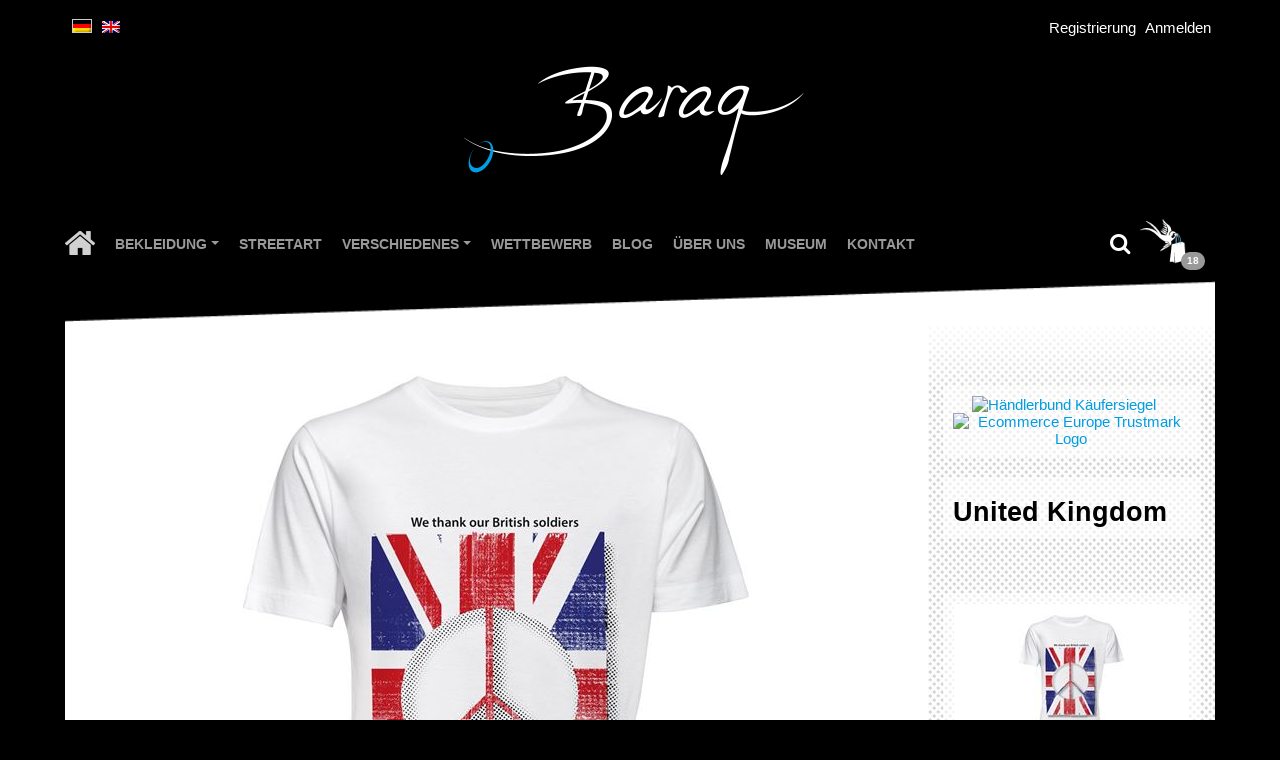

--- FILE ---
content_type: text/html; charset=utf-8
request_url: https://www.baraq.de/de/united-kingdom
body_size: 25868
content:


<!DOCTYPE html>
<html >
<head>
    <title>United Kingdom &#187; BARAQ</title>
    <meta http-equiv="X-UA-Compatible" content="IE=edge">
    <meta name="viewport" content="width=device-width, initial-scale=1.0">
    <meta http-equiv="Content-type" content="text/html;charset=UTF-8" />
    <meta name="description" content="Etwas bewegen und den Menschen eine Stimme geben, die glauben, keine zu haben - das ist unser Ziel. Unterst&#252;tzen Sie gemeinsam mit uns den Kampf f&#252;r die Gerechtigkeit." />
    <meta name="keywords" content="T-Shirt, Gerechtigkeit, Welt ver&#228;ndern" />
    <meta name="generator" content="nopCommerce" />

 

    
    
    
    
    <link href="/bundles/styles/wk-ljhkwc9dxxl7itpe3y09tnykbnbxqj6qy46_pt181.css?v=pWEHLhbgINaqOL_D0ET6ZYfks6FzoroyaqHnpU8Tmyo1" rel="stylesheet"/>


    <script src="/bundles/scripts/zv8csjlomtwfjwcm9mihpcgeaqcwixx6cbukmivhm-c1.js?v=CYQcY6O-bb3Mc0C39trLhyWJW5XZaur-7LUkng4jPcs1"></script>


    
    
    <link href="https://www.baraq.de/de/blog/rss/2" rel="alternate" type="application/rss+xml" title="Baraq: Blog" />
    
    
<link rel="shortcut icon" href="/favicon.ico" />

<link rel="apple-touch-icon" sizes="57x57" href="/apple-touch-icon-57x57.png">
<link rel="apple-touch-icon" sizes="114x114" href="/apple-touch-icon-114x114.png">
<link rel="apple-touch-icon" sizes="72x72" href="/apple-touch-icon-72x72.png">
<link rel="apple-touch-icon" sizes="144x144" href="/apple-touch-icon-144x144.png">
<link rel="apple-touch-icon" sizes="60x60" href="/apple-touch-icon-60x60.png">
<link rel="apple-touch-icon" sizes="120x120" href="/apple-touch-icon-120x120.png">
<link rel="apple-touch-icon" sizes="76x76" href="/apple-touch-icon-76x76.png">
<link rel="icon" type="image/png" href="/favicon-96x96.png" sizes="96x96">
<link rel="icon" type="image/png" href="/favicon-16x16.png" sizes="16x16">
<link rel="icon" type="image/png" href="/favicon-32x32.png" sizes="32x32">
<meta name="msapplication-TileColor" content="#da532c">
<meta name="msapplication-TileImage" content="/mstile-144x144.png">
    <!--Powered by nopCommerce - http://www.nopCommerce.com-->
    <!--Copyright (c) 2008-2013-->
  
</head>
<body>
    


<div id="dialog-notifications-success" title="Benachrichtigung" style="display:none;">
</div>
<div id="dialog-notifications-error" title="Fehler" style="display:none;">
</div>
<div id="bar-notification" class="bar-notification">
    <span class="close" title="Schliessen">&nbsp;</span>
</div>





<div class="container">
    <div class="master-wrapper-page">
        
        
<div class="header row">
    <div class="col-md-12 col-lg-12 col-md-12 col-xs-12 header-content">
        <div class="header-selectors-wrapper">
                
                
                    <div class="header-links pull-right">
                        <ul>
                                <li><a href="/de/register" class="ico-register">Registrierung</a></li>
                                <li><a href="/de/login" class="ico-login">Anmelden</a></li>
                        </ul>
                    </div>
                
            
            
                <ul class="language-list">
            <li><a href="/de/changelanguage/2?returnurl=%2fde%2funited-kingdom" title="Deutsch">
                <img title='Deutsch' alt='Deutsch'  class=selected
                 src="/Content/Images/flags/de.png " />
            </a></li>
            <li><a href="/de/changelanguage/1?returnurl=%2fde%2funited-kingdom" title="English">
                <img title='English' alt='English' 
                 src="/Content/Images/flags/us.png " />
            </a></li>
    </ul>

            
        </div>
    </div>
    <div class="col-md-4 col-lg-4 col-sm-3 col-xs-12"></div>
    <div class="col-md-4 col-lg-4 col-sm-6 col-xs-12">
        <div class="header-logo text-center">
            <a href="/de/" class="logo">
                <img title="" alt="" src="/Themes/FashionMinimal/Content/images/logo.png">
            </a>
        </div>
    </div> 
    <div class="col-md-4 col-lg-4 col-sm-3 col-xs-12"></div> 
</div>


        <script type="text/javascript">
            AjaxCart.init(false, '.cart-qty', '.header-links .wishlist-qty', '#flyout-cart');
        </script>
        <div class="row">
            <div class="header-menu-content col-md-12 col-lg-12 col-sm-12 col-xs-12">
                

                <div class="header-menu-top">
                    

<div class="navbar navbar-default">
    <div class="navbar-header">
        <button type="button" class="navbar-toggle" data-toggle="collapse" data-target=".navbar-collapse">
            <span class="icon-bar"></span>
            <span class="icon-bar"></span>
            <span class="icon-bar"></span>
        </button>
    </div>

    <div class="collapse navbar-collapse">
        <ul class="nav navbar-nav">
            
                      
            <li class="home "><a href="/de/"></a></li>
    <li class="">
        <a href="/de/bekleidung">
            Bekleidung
    </a>
                <ul class="dropdown-menu">
    <li class="">
        <a href="/de/flaggen">
            Flaggen
    </a>

</li>
    <li class="">
        <a href="/de/wettbewerbe">
            Wettbewerbe
    </a>

</li>
    <li class="">
        <a href="/de/fashion">
            Fashion
    </a>

</li>
                </ul>

</li>
    <li class="">
        <a href="/de/streetart">
            Streetart
    </a>

</li>
    <li class="">
        <a href="/de/accessoires">
            Verschiedenes
    </a>
                <ul class="dropdown-menu">
    <li class="">
        <a href="/de/taschen">
            Taschen
    </a>

</li>
    <li class="">
        <a href="/de/beutel">
            Beutel
    </a>

</li>
    <li class="">
        <a href="/de/brotbrettchen">
            Brotbrettchen
    </a>

</li>
    <li class="">
        <a href="/de/magnete">
            Magnete
    </a>

</li>
                </ul>

</li>
                                <li class=" "><a href="/de/design-contest">Wettbewerb</a></li>
                    <li class=" "><a href="/de/blog">Blog</a></li>
                                <li class=" "><a href="/de/about">Über uns</a></li>
                <li class=" "><a href="/de/museum">Museum</a></li>
                <!--<li class=" "><a href="/de/search">Suche</a> </li>-->
                <li class=" "><a href="/de/contactus">Kontakt</a></li>


            
            
        </ul>
    </div>
                
    <ul class="header-menu-right">
        



    
   
        <li class="search-wrapper">
            <div class="search-box">
                <form action="/de/search" method="get" onsubmit="return check_small_search_form()">    <div class="search-field-wrapper">
        <input type="text" name="Q" class="search-box-text" id="small-searchterms"  autocomplete="off"
                placeholder="Suchbegriffe eingeben und Enter drücken" />
    </div>
    <button type="button" class="search-box-button" value="Suche" onclick="toggleSearchField()"><i id="toggle-search-icon" class="fa fa-search"></i></button>
    <script type="text/javascript">
        var $search = $('.search-field-wrapper');
        var $searchInput = $('.search-box-text');
        var $searchIcon = $('#toggle-search-icon');
        var duration = 400;

        function toggleSearchField() {
            /*if (window.matchMedia("(min-width:992px)").matches) {*/
                $searchIcon.fadeOut(duration/2);
                if ($search.css('display') == 'none') {
                    $search.fadeIn(duration);
                    $searchIcon.switchClass('fa-search', 'fa-times');
                    $searchInput.focus();
                }
                else {
                    $search.fadeOut(duration);
                    $searchIcon.switchClass('fa-times', 'fa-search');
                }
                $searchIcon.fadeIn(duration/2);
            /*}
            else {
                $searchInput.parents('form').first().submit();
            }*/
        }

        function check_small_search_form() {
            var search_terms = $("#small-searchterms");
            if (search_terms.val() == "") {
                alert('Suchbegriffe eingeben');
                search_terms.focus();
                return false;
            }

            return true;
        }
                
        $(function () {
            $('#small-searchterms').autocomplete({
                delay: 500,
                minLength: 3,
                source: '/de/catalog/searchtermautocomplete',
                select: function( event, ui ) {
                    $("#small-searchterms").val(ui.item.label);
                    setLocation(ui.item.producturl);
                    return false;
                }
            })
                    .data("ui-autocomplete")._renderItem = function( ul, item ) {
                        var t = item.label;
                        //html encode
                        t = htmlEncode(t);
                        return $("<li></li>")
                        .data("item.autocomplete", item)
                        .append("<a>" + t + "</a>")
                    .appendTo(ul);
                    };
        });
        
    </script>
</form>
            </div>
        </li>
        <li>
            <div class="shopping-cart-wrap">
                <div id="flyout-cart" class="flyout-cart" >
    <div class="mini-shopping-cart">
        <div class="count">
        </div>
            <div class="items">
                    <div class="item first">
                            <div class="picture">
                                <a href="/de/capitalism-men-round-neck" title="Zeige Details f&#252;r Capitalism - Men Round Neck">
                                    <img alt="Bild von Capitalism - Men Round Neck" src="https://www.baraq.de/content/images/thumbs/0001493_capitalism-men-round-neck0_47.jpeg" title="Zeige Details f&#252;r Capitalism - Men Round Neck" />
                                </a>
                            </div>
                        <div class="product">
                            <div class="name">
                                <a href="/de/capitalism-men-round-neck">Capitalism - Men Round Neck</a>
                            </div>
                                <div class="attributes">
                                    Gr&#246;&#223;e: 3XL
                                </div>
                            <div class="price">Einzelpreis: <span>49,90 €</span></div>
                            <div class="quantity">Menge: <span>2</span></div>
                        </div>
                    </div>
                    <div class="item">
                            <div class="picture">
                                <a href="/de/capitalism-men-round-neck" title="Zeige Details f&#252;r Capitalism - Men Round Neck">
                                    <img alt="Bild von Capitalism - Men Round Neck" src="https://www.baraq.de/content/images/thumbs/0001493_capitalism-men-round-neck0_47.jpeg" title="Zeige Details f&#252;r Capitalism - Men Round Neck" />
                                </a>
                            </div>
                        <div class="product">
                            <div class="name">
                                <a href="/de/capitalism-men-round-neck">Capitalism - Men Round Neck</a>
                            </div>
                                <div class="attributes">
                                    Gr&#246;&#223;e: 4XL
                                </div>
                            <div class="price">Einzelpreis: <span>49,90 €</span></div>
                            <div class="quantity">Menge: <span>2</span></div>
                        </div>
                    </div>
                    <div class="item">
                            <div class="picture">
                                <a href="/de/spain-bag" title="Zeige Details f&#252;r Spain - Bag">
                                    <img alt="Bild von Spain - Bag" src="https://www.baraq.de/content/images/thumbs/0001342_spain-bag_47.jpeg" title="Zeige Details f&#252;r Spain - Bag" />
                                </a>
                            </div>
                        <div class="product">
                            <div class="name">
                                <a href="/de/spain-bag">Spain - Bag</a>
                            </div>
                            <div class="price">Einzelpreis: <span>16,90 €</span></div>
                            <div class="quantity">Menge: <span>9</span></div>
                        </div>
                    </div>
                    <div class="item">
                            <div class="picture">
                                <a href="/de/capitalism-men-round-neck" title="Zeige Details f&#252;r Capitalism - Men Round Neck">
                                    <img alt="Bild von Capitalism - Men Round Neck" src="https://www.baraq.de/content/images/thumbs/0001493_capitalism-men-round-neck0_47.jpeg" title="Zeige Details f&#252;r Capitalism - Men Round Neck" />
                                </a>
                            </div>
                        <div class="product">
                            <div class="name">
                                <a href="/de/capitalism-men-round-neck">Capitalism - Men Round Neck</a>
                            </div>
                                <div class="attributes">
                                    Gr&#246;&#223;e: M
                                </div>
                            <div class="price">Einzelpreis: <span>49,90 €</span></div>
                            <div class="quantity">Menge: <span>2</span></div>
                        </div>
                    </div>
                    <div class="item">
                            <div class="picture">
                                <a href="/de/capitalism-men-round-neck" title="Zeige Details f&#252;r Capitalism - Men Round Neck">
                                    <img alt="Bild von Capitalism - Men Round Neck" src="https://www.baraq.de/content/images/thumbs/0001493_capitalism-men-round-neck0_47.jpeg" title="Zeige Details f&#252;r Capitalism - Men Round Neck" />
                                </a>
                            </div>
                        <div class="product">
                            <div class="name">
                                <a href="/de/capitalism-men-round-neck">Capitalism - Men Round Neck</a>
                            </div>
                                <div class="attributes">
                                    Gr&#246;&#223;e: XL
                                </div>
                            <div class="price">Einzelpreis: <span>49,90 €</span></div>
                            <div class="quantity">Menge: <span>3</span></div>
                        </div>
                    </div>
            </div>
            <div class="totals">Zwischensumme: <strong>529,49 €</strong></div>
            <div class="buttons">
                    <input type="button" class="cart-button" value="Zum Warenkorb" class="button-1 cart-button" onclick="setLocation('/de/cart')" />
            </div>
    </div>
</div>

                <div id="topcartlink">
                    <a class="  ico-cart no-hover" href="/de/cart">
                        
                        <img src="/Themes/FashionMinimal/Content/images/cart-icon.png" style="
                                          width: 46px;
                                          ">
                        
                        <span class="cart-qty badge" style="padding: 4px 6px; margin-left: -8px;">18</span>
                    </a>
                </div>

                <script type="text/javascript">
                    $(document).ready(function () {
                        $('.shopping-cart-wrap').on('mouseenter', '#topcartlink', function () {
                            $('#flyout-cart').addClass('active');
                        });
                        $('.shopping-cart-wrap').on('mouseleave', '#topcartlink', function () {
                            $('#flyout-cart').removeClass('active');
                        });
                        $('.shopping-cart-wrap').on('mouseenter', '#flyout-cart', function () {
                            $('#flyout-cart').addClass('active');
                        });
                        $('.shopping-cart-wrap').on('mouseleave', '#flyout-cart', function () {
                            $('#flyout-cart').removeClass('active');
                        });
                    });
                </script>
            </div>
        </li>
               
        
    

    </ul>


</div>


                    
                    
                </div>

            </div>
            
        </div>

        
        <div class="ajax-loading-block-window" style="display: none">
            <div class="loading-image">
            </div>
        </div>

        
            

<div class="main top row">
    
    


<!--product breadcrumb-->

<div class="page product-details-page">
    <div class="page-body">
        
<form action="/de/united-kingdom" id="product-details-form" method="post">            <div itemscope itemtype="http://schema.org/Product" data-productid="249">
                <div class="col-md-9 col-lg-9 col-sm-12 col-xs-12">
                </div>
                <div class="right-panel top-panel col-md-3 col-lg-3 col-sm-12 col-xs-12">
                    <div class="right-panel-top"></div>
                    <div id="zoom">
                    </div>
                    <div class="content-section seals"><!-- Beginn des H&auml;ndlerbund HTML-Code -->                 <!-- Der HTML-Code darf im Sinne der einwandfreien Funktionalit&auml;t nicht ver&auml;ndert werden! -->                 <a href="https://www.kaeufersiegel.de/zertifikat/?uuid=dbfc08aa-c253-11e4-bc3a-14dae9b38da3-0368705485" target="_blank">                     <img src="https://www.kaeufersiegel.de/zertifikat/logo.php?uuid=dbfc08aa-c253-11e4-bc3a-14dae9b38da3-0368705485&size=150" title="H&auml;ndlerbund K&auml;ufersiegel"                          alt="H&auml;ndlerbund K&auml;ufersiegel" hspace="5" vspace="5" border="0" />                 </a>                 <a href="https://www.haendlerbund.de/kaeufersiegel/ecommerce-europe-trustmark/zertifikat/?uuid=dbfc08aa-c253-11e4-bc3a-14dae9b38da3-0368705485" target="_blank">                     <img src="https://www.haendlerbund.de/ecommerce-europe-trustmark/logo.php?uuid=dbfc08aa-c253-11e4-bc3a-14dae9b38da3-0368705485&size=115&variant=2" title="Ecommerce Europe Trustmark"                          alt="Ecommerce Europe Trustmark Logo" hspace="5" vspace="5" border="0" />                 </a>                 <!-- Ende des H&auml;ndlerbund HTML-Code --></div>
                    <div class="product-name content-section">
                        <h1 itemprop="name">
                            United Kingdom
                        </h1>
                    </div>
                    
                </div>
                <div class="main-content col-md-9 col-lg-9 col-sm-12 col-xs-12">
                    <div class="product-essential">
                        

    <script type="text/javascript">


        function adjustProductAttributeValuePicture_CloudZoom_249(controlId, productId) {
            var ctrl = $('#' + controlId);
            var pictureDefaultSizeUrl = '';
            var pictureFullSizeUrl = '';
            if((ctrl.is(':radio') && ctrl.is(':checked')) || (ctrl.is(':checkbox') && ctrl.is(':checked'))) {
                pictureDefaultSizeUrl = productAttributeValueAdjustmentTable_249[controlId + '_defaultsize'];
                pictureFullSizeUrl = productAttributeValueAdjustmentTable_249[controlId + '_fullsize'];
            } else if(ctrl.is('select')) {
                var idx = $('#' + controlId + " option").index($('#' + controlId + " option:selected"));
                if(idx != -1) {
                    pictureDefaultSizeUrl = productAttributeValueAdjustmentTable_249[controlId + '_defaultsize'][idx];
                    pictureFullSizeUrl = productAttributeValueAdjustmentTable_249[controlId + '_fullsize'][idx];
                }
            }            

            if (typeof pictureFullSizeUrl == 'string' && pictureFullSizeUrl != '') {
                var zoomGallerySelector = ".cloud-zoom-gallery[href='" + pictureFullSizeUrl + "']";
            $(zoomGallerySelector).click();
        }
    }

        $(document).ready(function () {            
        $("[id^='product_attribute_249_']").each(function() {
                $(this).change(function() {
                    var id = $(this).attr('id');
                    adjustProductAttributeValuePicture_CloudZoom_249(id);
                });
            });
        });
    </script>
    <div class="gallery">
        <div class="picture" id="sevenspikes-cloud-zoom" data-zoomWindowElementId="" 
         data-selectorOfTheParentElementOfTheCloudZoomWindow="" 
         data-defaultImageContainerSelector=".product-essential .gallery">
            <a href="https://www.baraq.de/content/images/thumbs/0001217_united-kingdom-men-round-neck0.jpeg" class="cloud-zoom" id="zoom1" rel="position: &#39;inside&#39;, smoothMove: 3, showTitle: &#39;False&#39;, titleOpacity: 0, zoomWidth: 280, zoomHeight: 377">
                <img src="https://www.baraq.de/content/images/thumbs/0001217_united-kingdom-men-round-neck0_600.jpeg" alt="Bild von United Kingdom" title="Zeige Details f&#252;r United Kingdom" id="cloudZoomImage" itemprop="image" />
            </a>
        </div>
            <div class="picture-thumbs">
                        <div class="picture-thumbs-container">
                            <h2 class="thumbs-title">Herren</h2>
                                <a href="https://www.baraq.de/content/images/thumbs/0001217_united-kingdom-men-round-neck0.jpeg" class="cloud-zoom-gallery" title="Zeige Details f&#252;r United Kingdom" rel="position: &#39;inside&#39;, smoothMove: 3, showTitle: &#39;False&#39;, titleOpacity: 0, zoomWidth: 280, zoomHeight: 377, useZoom: &#39;zoom1&#39;, smallImage: &#39;https://www.baraq.de/content/images/thumbs/0001217_united-kingdom-men-round-neck0_600.jpeg&#39;">
                                    <img class="cloud-zoom-gallery-img" src="https://www.baraq.de/content/images/thumbs/0001217_united-kingdom-men-round-neck0_90.jpeg" alt="Bild von United Kingdom" title="Zeige Details f&#252;r United Kingdom" />
                                </a>          
                                <a href="https://www.baraq.de/content/images/thumbs/0001219_united-kingdom-men-round-nec-slim-fitk0.jpeg" class="cloud-zoom-gallery" title="Zeige Details f&#252;r United Kingdom" rel="position: &#39;inside&#39;, smoothMove: 3, showTitle: &#39;False&#39;, titleOpacity: 0, zoomWidth: 280, zoomHeight: 377, useZoom: &#39;zoom1&#39;, smallImage: &#39;https://www.baraq.de/content/images/thumbs/0001219_united-kingdom-men-round-nec-slim-fitk0_600.jpeg&#39;">
                                    <img class="cloud-zoom-gallery-img" src="https://www.baraq.de/content/images/thumbs/0001219_united-kingdom-men-round-nec-slim-fitk0_90.jpeg" alt="Bild von United Kingdom" title="Zeige Details f&#252;r United Kingdom" />
                                </a>          
                        </div>
                        <div class="picture-thumbs-container not-first">
                            <h2 class="thumbs-title">Damen</h2>
                                <a href="https://www.baraq.de/content/images/thumbs/0001221_united-kingdom-women-round-neck-long-20.jpeg" class="cloud-zoom-gallery" title="Zeige Details f&#252;r United Kingdom" rel="position: &#39;inside&#39;, smoothMove: 3, showTitle: &#39;False&#39;, titleOpacity: 0, zoomWidth: 280, zoomHeight: 377, useZoom: &#39;zoom1&#39;, smallImage: &#39;https://www.baraq.de/content/images/thumbs/0001221_united-kingdom-women-round-neck-long-20_600.jpeg&#39;">
                                    <img class="cloud-zoom-gallery-img" src="https://www.baraq.de/content/images/thumbs/0001221_united-kingdom-women-round-neck-long-20_90.jpeg" alt="Bild von United Kingdom" title="Zeige Details f&#252;r United Kingdom" />
                                </a>
                        </div>

        </div>

    </div>

                        <!--product pictures-->
                        

<div class="gallery">
    <div class="picture">
            <img alt="Bild von United Kingdom" src="https://www.baraq.de/content/images/thumbs/0001217_united-kingdom-men-round-neck0_600.jpeg" title="Bild von United Kingdom" itemprop="image" id="main-product-img-249" />
    </div>
        <div class="picture-thumbs">
                                        <div class="picture-thumbs-container">
                    <h2 class="thumbs-title">Herren</h2>
                        <a class="thumb-popup-link" href="https://www.baraq.de/content/images/thumbs/0001217_united-kingdom-men-round-neck0_90.jpeg" title="United Kingdom">
                            <img src="https://www.baraq.de/content/images/thumbs/0001217_united-kingdom-men-round-neck0_90.jpeg" alt="Bild von United Kingdom" title="Bild von United Kingdom" />
                        </a>
                        <a class="thumb-popup-link" href="https://www.baraq.de/content/images/thumbs/0001219_united-kingdom-men-round-nec-slim-fitk0_90.jpeg" title="United Kingdom">
                            <img src="https://www.baraq.de/content/images/thumbs/0001219_united-kingdom-men-round-nec-slim-fitk0_90.jpeg" alt="Bild von United Kingdom" title="Bild von United Kingdom" />
                        </a>
                </div>
                            <div class="picture-thumbs-container not-first">
                    <h2 class="thumbs-title">Damen</h2>
                        <a class="thumb-popup-link" href="https://www.baraq.de/content/images/thumbs/0001221_united-kingdom-women-round-neck-long-20_90.jpeg" title="United Kingdom">
                            <img src="https://www.baraq.de/content/images/thumbs/0001221_united-kingdom-women-round-neck-long-20_90.jpeg" alt="Bild von United Kingdom" title="Bild von United Kingdom" />
                        </a>
                </div>
        </div>

</div>
<script>
    var $mainImg = $('#main-product-img-249');
    $('.thumb-popup-link').click(function(event) {
        event.preventDefault();
        $mainImg.attr('src', $(this).attr('href'));
    })
</script>
                        

                        <hr class="seperator" />
                        

    <div class="topic-html-content" id="ph-topic-30">

        <div class="topic-html-content-body">
            <p><strong>Hinweis<br /></strong><em>Aufgrund der Lichtverh&auml;ltnisse bei der Produktfotografie und unterschiedlichen Bildschirmeinstellungen kann es dazu kommen, dass die Farbe des Produktes nicht authentisch wiedergegeben wird.<br />Auch ist bei Gr&ouml;&szlig;e S&nbsp;der Druck kleiner wie bei Gr&ouml;&szlig;e M und L oder XL.</em></p>
        </div>
    </div>


                        <hr class="seperator" />

                        <div class="full-description">
                                <div id="fullDescrText">
                                    <div class="flagge">
<div class="spende"><strong>6,00 &euro;</strong>&nbsp;vom VK Preis werden gespendet!</div>
<h1>ZEIG FLAGGE!</h1>
<p>Mit diesem T-Shirt danken wir den Soldaten, die sich f&uuml;r den Frieden in der ganzen Welt einsetzen.</p>
<p><a href="http://doctorsoftheworld.org.uk">Doctors of the World UK : Projekt London<br /></a>"&Auml;rzte der Welt e.V." ist das deutsche Mitglied des internationalen Netzwerks "M&eacute;decins du Monde / Doctors of the World". Das Netzwerk "&Auml;rzte der Welt" arbeitet im Verbund und f&uuml;hrt &uuml;ber 350 Gesundheitsprogramme in fast 80 L&auml;ndern (internationale und nationale Projekte) durch. Medizinische Grundversorgung f&uuml;r alle - nicht nur in den sogenannten Entwicklungsl&auml;ndern, sondern auch in Europa setzen wir uns mit Gesundheitsprogrammen f&uuml;r diejenigen ein, die am Rande der Gesellschaft stehen. 2011 f&uuml;hrten die Netzwerk-Mitglieder 190 Gesundheitsprogramme in ihren jeweiligen Heimatl&auml;ndern durch.<br />Quelle: <a href="http://doctorsoftheworld.org.uk">Doctors of the World UK</a></p>
<p><a href="http://www.salvationarmy.org.uk/">Heilsarmee in Gro&szlig;britannien und Republik Irland<br /></a>Wir urteilen nicht, wir helfen. Zusammenbruch der Familie, Arbeitslosigkeit, Armut, Obdachlosigkeit, Drogen-und Alkoholabh&auml;ngigkeit sind nur einige der Gr&uuml;nde warum Menschen alles verlieren k&ouml;nnen was sie wertsch&auml;tzen, eingeschlossen ihrer W&uuml;rde. Die Heilsarmee hat eine lange Geschichte der Zusammenarbeit mit Menschen in der ganzen Welt, die gef&auml;hrdet sind und &bdquo;am Rande stehen&ldquo;. Wir bieten eine sehr praktische Hilfe, bedingungslose Hilfe und Unterst&uuml;tzung unabh&auml;ngig von Rasse, Religion, Geschlecht oder sexueller Orientierung</p>
<p><a href="http://www.misereor.de/projekte/projektpartnerschaften/strassenkinderprojekt.html">Misereor | P 32101<br /></a>Helfen Sie mit und unterst&uuml;tzen Sie das Projekt: Indien | Kirgistan - Leben und lernen auf der Stra&szlig;e - Stra&szlig;enkinder st&auml;rken. Das von MISEREOR unterst&uuml;tzte Stra&szlig;enkinderprojekt &bdquo;Butterflies&ldquo; er&ouml;ffnet Jungen und M&auml;dchen in der indischen Hauptstadt Delhi eine Perspektive.</p>
<p class="spenden">Ihr k&ouml;nnt sofort auf die Seite der Vereine gehen und dort spenden. In erster Linie m&ouml;chten wir euch informieren, dies liegt uns besonders am Herzen. Da wir wissen wie zeitaufw&auml;ndig die Recherche ist und wir euch dies erleichtern m&ouml;chten, sammeln wir oft Tage, sogar Wochen wichtige Informationen.</p> <p class="rechtlich">Die Vereine, an die wir alle spenden, sind f&uuml;r den Inhalt dieses T-Shirts/ dieser Grafik nicht verantwortlich. Der Inhalt spiegelt nicht notwendigerweise deren Meinung wieder.</p></div>
<div class="motiv">
<h1>Zum Motiv:</h1>
<p><strong>Unsere Grafiken sollen die Funktion eines Zeitzeugen übernehmen, indem sie das  21 Jahrhundert widerspiegeln.</strong></p><br />
<p>Wie sind wir auf die Idee gekommen Flaggen zu entwerfen ? Eines morgens haben wir dar&uuml;ber nachgedacht, dass wir, im Gegensatz zu den Soldaten, unseren Tag selber ziemlich gut gestalten k&ouml;nnen. W&auml;hrend wir unseren normalen Alltag meistern, wissen die Soldatinnen und Soldaten vieler Nationen nicht, ob Sie wieder gesund zu ihrer Base zur&uuml;ckkehren. Wir wollen den Soldaten f&uuml;r ihren Einsatz eine ganz besondere Ehre zukommen lassen, da sie f&uuml;r die Sicherheit unseres Landes und in ihrem Einsatzgebiet bereit sind ihr Leben zu geben und Verluste in Kauf zunehmen.</p>
<p>&nbsp;- Diese W&uuml;rdigung wollen wir mit diesem T-shirt zum Ausdruck bringen.</p>
<p>&nbsp;- Diese Botschaft gilt f&uuml;r alle Flaggen und alle Nationen die sich f&uuml;r den Frieden einsetzen.</p>
<br />
<h2>Info</h2>
<p>Die British Army tr&auml;gt im Gegensatz zu den beiden anderen Streitkr&auml;ften (Royal Navy, Royal Air Force) nicht den Zusatz "Royal" im Namen, was der Tradition als Parlamentsheer entspricht. Seit 1962 besteht die British Army ausschlie&szlig;lich aus Freiwilligen.<sup>1</sup></p>
<p>Deutschland ist der gr&ouml;&szlig;te Standort der britischen Armee au&szlig;erhalb Gro&szlig;britanniens. Die hier stationierten Einheiten werden als British Forces Germany (BFG) zusammengefasst. Trotz einer deutlichen Reduzierung seit dem Ende des Kalten Krieges sind noch immer etwa 19.100 britische Soldaten in Deutschland stationiert. Bis 2014 soll diese Zahl auf etwa 18.500 Soldaten reduziert werden.<sup>2</sup></p>
<p>Quellen:<br />1:&nbsp;<a href="http://de.wikipedia.org/wiki/British_Armyhttp:/de.wikipedia.org/wiki/British_Army">Wikipedia<br /></a>2:<a href="http://de.wikipedia.org/wiki/Auslandseins%C3%A4tze_und_-st%C3%BCtzpunkte_der_British_Army"> Wikipedia</a></p>
<br />
<p><strong><a href="https://youtu.be/AzbBknuaDAk" target="_blank">British Military Power 2014 - 2015</a></strong></p>
<div class="video-container"><iframe src="//www.youtube-nocookie.com/embed/AzbBknuaDAk" width="560" height="315" frameborder="0" allowfullscreen="allowfullscreen"></iframe></div>
<br />
<p><strong><a href="http://www.army.mod.uk" target="_blank">Offizielle Internetpr&auml;senz des brisitschen Verteidigungsministeriums</a></strong></p>
</div>;
                                </div>
                        </div>
                        <script type="text/javascript">
                            $(document).ready(function () {

                                /** LIGHTBOX **/
                                $.extend(true, $.magnificPopup.defaults, {
                                    tClose: 'close', // Alt text on close button
                                    gallery:
                                    {
                                        tPrev: 'prev', // Alt text on left arrow
                                        tNext: 'next', // Alt text on right arrow
                                        tCounter: '%curr% / %total%' // Markup for "1 / 7" counter
                                    }
                                });

                                /* single images */
                                $('.page-body img').not('.lightbox-images img').not('.gallery img').magnificPopup({
                                    type: 'image',
                                    removalDelay: 500,
                                    mainClass: 'mfp-fade',
                                    callbacks:
                                    {
                                        elementParse: function (item) {
                                            item.src = $(item.el).attr("src");
                                        },
                                        change: function () {
                                            if (this.isOpen) {
                                                this.wrap.addClass('mfp-open');
                                            }
                                        }
                                    },
                                    closeOnContentClick: true,
                                    midClick: true
                                });

                                /* galleries */
                                $('.lightbox-images').each(function () {
                                    var iconWrapper = $(document.createElement('div'));
                                    iconWrapper.addClass('icon-wrapper');
                                    $(this).find('.lightbox-gallery-link').prepend(iconWrapper);

                                    // play icon
                                    var playIcon = $(document.createElement('i'));
                                    playIcon.addClass('play-icon fa fa-play');
                                    iconWrapper.append(playIcon);

                                    // audio
                                    var audio = $(this).data('audio');
                                    if (audio != null) {
                                        var audioIcon = $(document.createElement('i'));
                                        audioIcon.addClass('sound-icon fa fa-volume-up');
                                        playIcon.append(audioIcon);
                                    }

                                    // lightbox gallery
                                    $(this).magnificPopup({
                                        delegate: 'a', // child items selector, by clicking on it popup will open
                                        type: 'image',
                                        gallery:
                                        {
                                            enabled: true,
                                            arrowMarkup: '<button title="%title%" type="button" class="owl-%title%"></button>',
                                        },
                                        removalDelay: 500,
                                        mainClass: 'mfp-fade',
                                        callbacks:
                                        {
                                            open: function () {
                                                if (audio != null) {
                                                    this.audioPlayer = new Audio(audio);
                                                    this.audioPlayer.play();
                                                }
                                            },
                                            change: function () {
                                                if (this.isOpen) {
                                                    this.wrap.addClass('mfp-open');
                                                }
                                            },
                                            close: function () {
                                                if (this.audioPlayer != null) {
                                                    this.audioPlayer.pause();
                                                }
                                            }
                                        },
                                        midClick: true
                                    });
                                });
                            });
                        </script>

                    </div>
                </div>
                <div class="right-panel col-lg-3 col-md-3 col-sm-12 col-xs-12">
                    

                    
                    <!--product manufacturers-->
                    
                    <!--product reviews-->
                    

                    

                    <!--associated products-->
                    <div id="variantText" class="product-variant-list product-grid">

                            <div class="product-variant-line content-section" data-productid="250">
                                <div class="item-box">
                                    <div class="product-item" data-productid="250">
                                        <div class="picture img-left-content-topbottom-hover">
                                            <div class="layer-text">
                                                <div class="details">
                                                    <h2 class="product-title">
                                                        
                                                        United Kingdom - Men Round Neck
                                                        
                                                    </h2>
                                                </div>

                                            </div>
                                            
                                            <img alt="Bild von United Kingdom - Men Round Neck" src="https://www.baraq.de/content/images/thumbs/0001217_united-kingdom-men-round-neck0_125.jpeg" title="Bild von United Kingdom - Men Round Neck" />
                                            
                                        </div>
                                    </div>
                                </div>
                                <div class="variant-overview">
                                    
                                        <div class="variant-description">
                                            <div class="panel-group" id="accordion0">
                                                <div class="panel" id="panel0">
                                                    <a class="accordion-toggle">
                                                        <div class="panel-heading collapsed" data-toggle="collapse" data-target="#collapse0">
                                                            <span class="panel-title">
                                                                Beschreibung
                                                            </span>
                                                        </div>
                                                    </a>
                                                    <div id="collapse0" class="panel-collapse collapse">
                                                        <div class="panel-body">
                                                            <p><strong>Klassisches M&auml;nner-T-Shirt Jersey</strong></p>
<p><strong>Continental&copy;</strong></p>
<p>Materialzusammensetzung</p>
<ul class="strong">
<li>100% Baumwolle (gek&auml;mmt)</li>
<li>165g / 4.95oz</li>
</ul>
<p>Klassisch geschnitten, perfekter Stoff, komfortables Tragegef&uuml;hl. Qualitativ hochwertiger, feiner schmaler Rippenbund am Halsausschnitt. Doppeln&auml;hte am &Auml;rmelabschluss und am H&uuml;ftbund.</p>
<p><a href="http://www.continentalclothing.de/" target="_blank">Webseite des Herstellers</a><br /> <a href="http://continentalclothing.de/earthpositive/fotos-von-der-earthpositive-fabrik" target="_blank"> Fotos von der EP Farbrik</a></p>
<p><strong>Fair Wear Foundation</strong><br /> Die FWF f&ouml;rdert weltweit faire Arbeitsbedingungen in der Textilindustrie.<br /> <a href="http://www.continentalclothing.de/info/soziale-verantwortung" target="_blank"> Soziale Verantwortung</a></p>
<ol>
<li>Freie Besch&auml;ftigungswahl</li>
<li>Keine Diskriminierung</li>
<li>Keine Ausbeutung von Kinderarbeit</li>
<li>Vereinigungsfreiheit und das Recht auf kollektive Verhandlungen</li>
<li>Zahlung von existenzsichernden Mindestl&ouml;hnen</li>
<li>Angemessene Arbeitszeiten</li>
<li>Sichere und gesunde Arbeitsbedingungen</li>
<li>G&uuml;ltige Arbeitsvertr&auml;ge</li>
</ol>
                                                        </div>
                                                    </div>
                                                </div>
                                            </div>
                                            <noscript><p><strong>Klassisches M&auml;nner-T-Shirt Jersey</strong></p>
<p><strong>Continental&copy;</strong></p>
<p>Materialzusammensetzung</p>
<ul class="strong">
<li>100% Baumwolle (gek&auml;mmt)</li>
<li>165g / 4.95oz</li>
</ul>
<p>Klassisch geschnitten, perfekter Stoff, komfortables Tragegef&uuml;hl. Qualitativ hochwertiger, feiner schmaler Rippenbund am Halsausschnitt. Doppeln&auml;hte am &Auml;rmelabschluss und am H&uuml;ftbund.</p>
<p><a href="http://www.continentalclothing.de/" target="_blank">Webseite des Herstellers</a><br /> <a href="http://continentalclothing.de/earthpositive/fotos-von-der-earthpositive-fabrik" target="_blank"> Fotos von der EP Farbrik</a></p>
<p><strong>Fair Wear Foundation</strong><br /> Die FWF f&ouml;rdert weltweit faire Arbeitsbedingungen in der Textilindustrie.<br /> <a href="http://www.continentalclothing.de/info/soziale-verantwortung" target="_blank"> Soziale Verantwortung</a></p>
<ol>
<li>Freie Besch&auml;ftigungswahl</li>
<li>Keine Diskriminierung</li>
<li>Keine Ausbeutung von Kinderarbeit</li>
<li>Vereinigungsfreiheit und das Recht auf kollektive Verhandlungen</li>
<li>Zahlung von existenzsichernden Mindestl&ouml;hnen</li>
<li>Angemessene Arbeitszeiten</li>
<li>Sichere und gesunde Arbeitsbedingungen</li>
<li>G&uuml;ltige Arbeitsvertr&auml;ge</li>
</ol>
                                            </noscript>
                                        </div>
                                    
                                    
                                    <!--product SKU, manufacturer part number, stock info-->
                                    


                                    <!--Back in stock subscription-->
                                    


<div class="prices" itemprop="offers" itemscope itemtype="http://schema.org/Offer">
        <div class="product-price">

            <span  itemprop="price"  >
49,90 €            </span>
        </div>
            <div class="tax-shipping-info">
                inkl. MwSt. zzgl. <a href="payment-shipping">Versand</a>
                
            </div>
            <meta itemprop="priceCurrency" content="EUR" />
</div>


    <script type="text/javascript">
            
        //Picture adjustment table
        var productAttributeValueAdjustmentTable_250 = new Array();
        //Picture adjustment table initialize
        productAttributeValueAdjustmentTable_250['product_attribute_250_1_503_defaultsize'] = new Array('','','','','','','','');
productAttributeValueAdjustmentTable_250['product_attribute_250_1_503_fullsize'] = new Array('','','','','','','','');

        //Picture adjustment function
        function adjustProductAttributeValuePicture_250(controlId, productId) {
            var ctrl = $('#' + controlId);
            var pictureDefaultSizeUrl = '';
            var pictureFullSizeUrl = '';
            if((ctrl.is(':radio') && ctrl.is(':checked')) || (ctrl.is(':checkbox') && ctrl.is(':checked'))) {
                pictureDefaultSizeUrl = productAttributeValueAdjustmentTable_250[controlId + '_defaultsize'];
                pictureFullSizeUrl = productAttributeValueAdjustmentTable_250[controlId + '_fullsize'];
            } else if(ctrl.is('select')) {
                var idx = $('#' + controlId + " option").index($('#' + controlId + " option:selected"));
                if(idx != -1) {
                    pictureDefaultSizeUrl = productAttributeValueAdjustmentTable_250[controlId + '_defaultsize'][idx];
                    pictureFullSizeUrl = productAttributeValueAdjustmentTable_250[controlId + '_fullsize'][idx];
                }
            }
            if (typeof pictureDefaultSizeUrl == 'string' && pictureDefaultSizeUrl != '') {
                $('#main-product-img-' + productId).attr("src", pictureDefaultSizeUrl);
            }
            if (typeof pictureFullSizeUrl == 'string' && pictureFullSizeUrl != '') {
                $('#main-product-img-lightbox-anchor-' + productId).attr("href", pictureFullSizeUrl);
            }
        }
        // Picture attributes handlers
        $(document).ready(function() {
            $('#product_attribute_250_1_503').change(function(){adjustProductAttributeValuePicture_250('product_attribute_250_1_503',250);});

        });
    </script>
    <div class="attributes content-section">
        <dl>
                <dt>
                    <label class="text-prompt">
                        Gr&#246;&#223;e
                    </label>
                        <span class="required">*</span>
                                    </dt>
                <dd>
                        <select name="product_attribute_250_1_503" id="product_attribute_250_1_503">
                                <option disabled selected>Bitte wählen</option>
                                                            <option value="2136">S
                                    
                                </option>
                                <option value="2137">M
                                    
                                </option>
                                <option value="2138">L
                                    
                                </option>
                                <option value="2139">XL
                                    
                                </option>
                                <option value="2140">2XL
                                    
                                </option>
                                <option value="2141">3XL
                                    
                                </option>
                                <option value="2142">4XL
                                    
                                </option>
                                <option value="2143">5XL
                                    
                                </option>
                        </select>
                </dd>
        </dl>
    </div>

                                <!--weight-->
                            <p class="weight" style="text-align:center;"><strong>Gewicht: </strong>160,00g</p>
<div class="add-to-cart">
                <div class="add-to-cart-panel">
            <label class="qty-label" for="addtocart_250_EnteredQuantity">Menge:</label>
                <input type="button" value="-" class="qtyminus" onclick="decrease();">    <input class="qty-input" data-val="true" data-val-number="The field Menge must be a number." id="addtocart_250_EnteredQuantity" name="addtocart_250.EnteredQuantity" type="text" value="1" />                <input type="button" value="+" class="qtyplus" onclick="    increase();">
                <script type="text/javascript">
                    function increase() {
                        var num = $('.qty-input').val();
                        num++;
                        $('.qty-input').val(num);
                    }

                    function decrease() {
                        var num = $('.qty-input').val();
                        if (num >= 2) num--;
                        $('.qty-input').val(num);
                    }

                </script>
                    <script type="text/javascript">
                        $(document).ready(function () {
                            $("#addtocart_250_EnteredQuantity").keydown(function (event) {
                                if (event.keyCode == 13) {
                                    $("#add-to-cart-button-250").click();
                                    return false;
                                }
                            });
                        });
                    </script>
                            <p style="text-align: center"><strong>Lieferzeit:</strong> 4-15 Tage*</p>
                <button id="add-to-cart-button-250" class="button-1 add-to-cart-button" data-productid="250" onclick="AjaxCart.addproducttocart_details('/de/addproducttocart/details/250/1', '#product-details-form');return false;"><i class="icon-shopping-cart"></i> In den Warenkorb</button>
                    </div>
    
</div>

                                </div>
                            </div>
                            <div class="product-variant-line content-section" data-productid="328">
                                <div class="item-box">
                                    <div class="product-item" data-productid="328">
                                        <div class="picture img-left-content-topbottom-hover">
                                            <div class="layer-text">
                                                <div class="details">
                                                    <h2 class="product-title">
                                                        
                                                        United Kingdom - Men Round Neck Slim Fit
                                                        
                                                    </h2>
                                                </div>

                                            </div>
                                            
                                            <img alt="Bild von United Kingdom - Men Round Neck Slim Fit" src="https://www.baraq.de/content/images/thumbs/0001219_united-kingdom-men-round-nec-slim-fitk0_125.jpeg" title="Bild von United Kingdom - Men Round Neck Slim Fit" />
                                            
                                        </div>
                                    </div>
                                </div>
                                <div class="variant-overview">
                                    
                                        <div class="variant-description">
                                            <div class="panel-group" id="accordion1">
                                                <div class="panel" id="panel1">
                                                    <a class="accordion-toggle">
                                                        <div class="panel-heading collapsed" data-toggle="collapse" data-target="#collapse1">
                                                            <span class="panel-title">
                                                                Beschreibung
                                                            </span>
                                                        </div>
                                                    </a>
                                                    <div id="collapse1" class="panel-collapse collapse">
                                                        <div class="panel-body">
                                                            <p><strong>Klassisches M&auml;nner-T-Shirt Stretch</strong></p>
<p><strong>EarthPositive&reg;<br /> Klimaneutral</strong><br /> Dieses EarthPositive T-Shirt wurde ausschlie&szlig;lich mittels erneuerbarer Energie aus Wind- und Solarkraft hergestellt.</p>
<p>Materialzusammensetzung:</p>
<ul class="strong">
<li>96% Baumwolle (gek&auml;mmt, aus kontrolliertem biologischem Anbau)</li>
<li>4% Elastan</li>
<li>Jersey 160 g/m&sup2;</li>
</ul>
<p>Das T-Shirt ist leicht tailliert. Der Kragen ist nicht zu eng. Das Material ist sehr weich und sehr komfortabel zu tragen. Es erf&uuml;llt alle Voraussetzungen f&uuml;r ein sehr hochwertiges T-Shirt. Und das nicht nur vom Tragegef&uuml;hl, sondern es entspricht allen nachfolgend aufgef&uuml;hrten Normen!</p>
<p><a href="http://www.continentalclothing.de" target="_blank">Webseite des Herstellers</a><br /> <a href="http://continentalclothing.de/earthpositive/fotos-von-der-earthpositive-fabrik" target="_blank"> Fotos von der EP Farbrik</a></p>
<p><strong>Fair Wear Foundation</strong><br /> Die FWF f&ouml;rdert weltweit faire Arbeitsbedingungen in der Textilindustrie.<br /> <a href="http://www.continentalclothing.de/info/soziale-verantwortung" target="_blank"> Soziale Verantwortung</a><br /> 100 % Bioprodukt nach den Richtlinien des Global Organic Textile Standard (GOTS). Hergestellt aus indischer Baumwolle. Zertifiziert durch die Controll Union and Soil Association.</p>
<ol>
<li>Freie Besch&auml;ftigungswahl</li>
<li>Keine Diskriminierung</li>
<li>Keine Ausbeutung von Kinderarbeit</li>
<li>Vereinigungsfreiheit und das Recht auf kollektive Verhandlungen</li>
<li>Zahlung von existenzsichernden Mindestl&ouml;hnen</li>
<li>Angemessene Arbeitszeiten</li>
<li>Sichere und gesunde Arbeitsbedingungen</li>
<li>G&uuml;ltige Arbeitsvertr&auml;ge</li>
</ol>
                                                        </div>
                                                    </div>
                                                </div>
                                            </div>
                                            <noscript><p><strong>Klassisches M&auml;nner-T-Shirt Stretch</strong></p>
<p><strong>EarthPositive&reg;<br /> Klimaneutral</strong><br /> Dieses EarthPositive T-Shirt wurde ausschlie&szlig;lich mittels erneuerbarer Energie aus Wind- und Solarkraft hergestellt.</p>
<p>Materialzusammensetzung:</p>
<ul class="strong">
<li>96% Baumwolle (gek&auml;mmt, aus kontrolliertem biologischem Anbau)</li>
<li>4% Elastan</li>
<li>Jersey 160 g/m&sup2;</li>
</ul>
<p>Das T-Shirt ist leicht tailliert. Der Kragen ist nicht zu eng. Das Material ist sehr weich und sehr komfortabel zu tragen. Es erf&uuml;llt alle Voraussetzungen f&uuml;r ein sehr hochwertiges T-Shirt. Und das nicht nur vom Tragegef&uuml;hl, sondern es entspricht allen nachfolgend aufgef&uuml;hrten Normen!</p>
<p><a href="http://www.continentalclothing.de" target="_blank">Webseite des Herstellers</a><br /> <a href="http://continentalclothing.de/earthpositive/fotos-von-der-earthpositive-fabrik" target="_blank"> Fotos von der EP Farbrik</a></p>
<p><strong>Fair Wear Foundation</strong><br /> Die FWF f&ouml;rdert weltweit faire Arbeitsbedingungen in der Textilindustrie.<br /> <a href="http://www.continentalclothing.de/info/soziale-verantwortung" target="_blank"> Soziale Verantwortung</a><br /> 100 % Bioprodukt nach den Richtlinien des Global Organic Textile Standard (GOTS). Hergestellt aus indischer Baumwolle. Zertifiziert durch die Controll Union and Soil Association.</p>
<ol>
<li>Freie Besch&auml;ftigungswahl</li>
<li>Keine Diskriminierung</li>
<li>Keine Ausbeutung von Kinderarbeit</li>
<li>Vereinigungsfreiheit und das Recht auf kollektive Verhandlungen</li>
<li>Zahlung von existenzsichernden Mindestl&ouml;hnen</li>
<li>Angemessene Arbeitszeiten</li>
<li>Sichere und gesunde Arbeitsbedingungen</li>
<li>G&uuml;ltige Arbeitsvertr&auml;ge</li>
</ol>
                                            </noscript>
                                        </div>
                                    
                                    
                                    <!--product SKU, manufacturer part number, stock info-->
                                    


                                    <!--Back in stock subscription-->
                                    


<div class="prices" itemprop="offers" itemscope itemtype="http://schema.org/Offer">
        <div class="product-price">

            <span  itemprop="price"  >
49,90 €            </span>
        </div>
            <div class="tax-shipping-info">
                inkl. MwSt. zzgl. <a href="payment-shipping">Versand</a>
                
            </div>
            <meta itemprop="priceCurrency" content="EUR" />
</div>


    <script type="text/javascript">
            
        //Picture adjustment table
        var productAttributeValueAdjustmentTable_328 = new Array();
        //Picture adjustment table initialize
        productAttributeValueAdjustmentTable_328['product_attribute_328_1_451_defaultsize'] = new Array('','','','');
productAttributeValueAdjustmentTable_328['product_attribute_328_1_451_fullsize'] = new Array('','','','');

        //Picture adjustment function
        function adjustProductAttributeValuePicture_328(controlId, productId) {
            var ctrl = $('#' + controlId);
            var pictureDefaultSizeUrl = '';
            var pictureFullSizeUrl = '';
            if((ctrl.is(':radio') && ctrl.is(':checked')) || (ctrl.is(':checkbox') && ctrl.is(':checked'))) {
                pictureDefaultSizeUrl = productAttributeValueAdjustmentTable_328[controlId + '_defaultsize'];
                pictureFullSizeUrl = productAttributeValueAdjustmentTable_328[controlId + '_fullsize'];
            } else if(ctrl.is('select')) {
                var idx = $('#' + controlId + " option").index($('#' + controlId + " option:selected"));
                if(idx != -1) {
                    pictureDefaultSizeUrl = productAttributeValueAdjustmentTable_328[controlId + '_defaultsize'][idx];
                    pictureFullSizeUrl = productAttributeValueAdjustmentTable_328[controlId + '_fullsize'][idx];
                }
            }
            if (typeof pictureDefaultSizeUrl == 'string' && pictureDefaultSizeUrl != '') {
                $('#main-product-img-' + productId).attr("src", pictureDefaultSizeUrl);
            }
            if (typeof pictureFullSizeUrl == 'string' && pictureFullSizeUrl != '') {
                $('#main-product-img-lightbox-anchor-' + productId).attr("href", pictureFullSizeUrl);
            }
        }
        // Picture attributes handlers
        $(document).ready(function() {
            $('#product_attribute_328_1_451').change(function(){adjustProductAttributeValuePicture_328('product_attribute_328_1_451',328);});

        });
    </script>
    <div class="attributes content-section">
        <dl>
                <dt>
                    <label class="text-prompt">
                        Gr&#246;&#223;e
                    </label>
                        <span class="required">*</span>
                                    </dt>
                <dd>
                        <select name="product_attribute_328_1_451" id="product_attribute_328_1_451">
                                <option disabled selected>Bitte wählen</option>
                                                            <option value="1736">S
                                    
                                </option>
                                <option value="1737">M
                                    
                                </option>
                                <option value="1738">L
                                    
                                </option>
                                <option value="1739">XL
                                    
                                </option>
                        </select>
                </dd>
        </dl>
    </div>

                                <!--weight-->
                            <p class="weight" style="text-align:center;"><strong>Gewicht: </strong>160,00g</p>
<div class="add-to-cart">
                <div class="add-to-cart-panel">
            <label class="qty-label" for="addtocart_328_EnteredQuantity">Menge:</label>
                <input type="button" value="-" class="qtyminus" onclick="decrease();">    <input class="qty-input" data-val="true" data-val-number="The field Menge must be a number." id="addtocart_328_EnteredQuantity" name="addtocart_328.EnteredQuantity" type="text" value="1" />                <input type="button" value="+" class="qtyplus" onclick="    increase();">
                <script type="text/javascript">
                    function increase() {
                        var num = $('.qty-input').val();
                        num++;
                        $('.qty-input').val(num);
                    }

                    function decrease() {
                        var num = $('.qty-input').val();
                        if (num >= 2) num--;
                        $('.qty-input').val(num);
                    }

                </script>
                    <script type="text/javascript">
                        $(document).ready(function () {
                            $("#addtocart_328_EnteredQuantity").keydown(function (event) {
                                if (event.keyCode == 13) {
                                    $("#add-to-cart-button-328").click();
                                    return false;
                                }
                            });
                        });
                    </script>
                            <p style="text-align: center"><strong>Lieferzeit:</strong> 4-15 Tage*</p>
                <button id="add-to-cart-button-328" class="button-1 add-to-cart-button" data-productid="328" onclick="AjaxCart.addproducttocart_details('/de/addproducttocart/details/328/1', '#product-details-form');return false;"><i class="icon-shopping-cart"></i> In den Warenkorb</button>
                    </div>
    
</div>

                                </div>
                            </div>
                            <div class="product-variant-line content-section" data-productid="113">
                                <div class="item-box">
                                    <div class="product-item" data-productid="113">
                                        <div class="picture img-left-content-topbottom-hover">
                                            <div class="layer-text">
                                                <div class="details">
                                                    <h2 class="product-title">
                                                        
                                                        United Kingdom - Women Round Neck
                                                        
                                                    </h2>
                                                </div>

                                            </div>
                                            
                                            <img alt="Bild von United Kingdom - Women Round Neck" src="" title="Bild von United Kingdom - Women Round Neck" />
                                            
                                        </div>
                                    </div>
                                </div>
                                <div class="variant-overview">
                                    
                                        <div class="variant-description">
                                            <div class="panel-group" id="accordion2">
                                                <div class="panel" id="panel2">
                                                    <a class="accordion-toggle">
                                                        <div class="panel-heading collapsed" data-toggle="collapse" data-target="#collapse2">
                                                            <span class="panel-title">
                                                                Beschreibung
                                                            </span>
                                                        </div>
                                                    </a>
                                                    <div id="collapse2" class="panel-collapse collapse">
                                                        <div class="panel-body">
                                                            <p><strong>Damen-T-Shirt&nbsp;Bamboo Jersey</strong></p>
<p><strong><strong>Continental&reg;</strong></strong></p>
<p>Materialzusammensetzung:</p>
<ul class="strong">
<li>70% Viscose (Bambus)</li>
<li>30% Baumwolle (bio)</li>
<li>feiner Jersey&nbsp;115 g/m&sup2;</li>
</ul>
<p>Nat&uuml;rlich schimmernder Glanz, Nat&uuml;rlicher Tragekomfort, sehr weich und geschmeidig. Leicht fallender Stoff, ist im Tragekomfort und Hautgef&uuml;hlt nahezu identisch wie Seide. Bambus-Viskose absorbiert den k&ouml;rpereigenen Schwei&szlig;, wirkt k&uuml;hlend, Es erf&uuml;llt alle Voraussetzungen f&uuml;r ein sehr hochwertiges T-Shirt. Und das nicht nur vom Tragegef&uuml;hl, sondern es entspricht allen nachfolgend aufgef&uuml;hrten Normen!</p>
<p><a href="http://www.continentalclothing.de/" target="_blank">Webseite des Herstellers<br /></a><a href="http://continentalclothing.de/earthpositive/fotos-von-der-earthpositive-fabrik" target="_blank">Fotos von der EP Farbrik</a></p>
<p><strong>Fair Wear Foundation</strong><br /> Die FWF f&ouml;rdert weltweit faire Arbeitsbedingungen in der Textilindustrie.<br /> <a href="http://www.continentalclothing.de/info/soziale-verantwortung" target="_blank"> Soziale Verantwortung</a></p>
<p>100 % Bioprodukt nach den Richtlinien des Global Organic Textile Standard (GOTS). Hergestellt aus indischer Baumwolle. Zertifiziert durch die Controll Union and Soil Association.</p>
<ol>
<li>Freie Besch&auml;ftigungswahl</li>
<li>Keine Diskriminierung</li>
<li>Keine Ausbeutung von Kinderarbeit</li>
<li>Vereinigungsfreiheit und das Recht auf kollektive Verhandlungen</li>
<li>Zahlung von existenzsichernden Mindestl&ouml;hnen</li>
<li>Angemessene Arbeitszeiten</li>
<li>Sichere und gesunde Arbeitsbedingungen</li>
<li>G&uuml;ltige Arbeitsvertr&auml;ge</li>
</ol>
                                                        </div>
                                                    </div>
                                                </div>
                                            </div>
                                            <noscript><p><strong>Damen-T-Shirt&nbsp;Bamboo Jersey</strong></p>
<p><strong><strong>Continental&reg;</strong></strong></p>
<p>Materialzusammensetzung:</p>
<ul class="strong">
<li>70% Viscose (Bambus)</li>
<li>30% Baumwolle (bio)</li>
<li>feiner Jersey&nbsp;115 g/m&sup2;</li>
</ul>
<p>Nat&uuml;rlich schimmernder Glanz, Nat&uuml;rlicher Tragekomfort, sehr weich und geschmeidig. Leicht fallender Stoff, ist im Tragekomfort und Hautgef&uuml;hlt nahezu identisch wie Seide. Bambus-Viskose absorbiert den k&ouml;rpereigenen Schwei&szlig;, wirkt k&uuml;hlend, Es erf&uuml;llt alle Voraussetzungen f&uuml;r ein sehr hochwertiges T-Shirt. Und das nicht nur vom Tragegef&uuml;hl, sondern es entspricht allen nachfolgend aufgef&uuml;hrten Normen!</p>
<p><a href="http://www.continentalclothing.de/" target="_blank">Webseite des Herstellers<br /></a><a href="http://continentalclothing.de/earthpositive/fotos-von-der-earthpositive-fabrik" target="_blank">Fotos von der EP Farbrik</a></p>
<p><strong>Fair Wear Foundation</strong><br /> Die FWF f&ouml;rdert weltweit faire Arbeitsbedingungen in der Textilindustrie.<br /> <a href="http://www.continentalclothing.de/info/soziale-verantwortung" target="_blank"> Soziale Verantwortung</a></p>
<p>100 % Bioprodukt nach den Richtlinien des Global Organic Textile Standard (GOTS). Hergestellt aus indischer Baumwolle. Zertifiziert durch die Controll Union and Soil Association.</p>
<ol>
<li>Freie Besch&auml;ftigungswahl</li>
<li>Keine Diskriminierung</li>
<li>Keine Ausbeutung von Kinderarbeit</li>
<li>Vereinigungsfreiheit und das Recht auf kollektive Verhandlungen</li>
<li>Zahlung von existenzsichernden Mindestl&ouml;hnen</li>
<li>Angemessene Arbeitszeiten</li>
<li>Sichere und gesunde Arbeitsbedingungen</li>
<li>G&uuml;ltige Arbeitsvertr&auml;ge</li>
</ol>
                                            </noscript>
                                        </div>
                                    
                                    
                                    <!--product SKU, manufacturer part number, stock info-->
                                    


                                    <!--Back in stock subscription-->
                                    


<div class="prices" itemprop="offers" itemscope itemtype="http://schema.org/Offer">
        <div class="product-price">

            <span  itemprop="price"  >
49,90 €            </span>
        </div>
            <div class="tax-shipping-info">
                inkl. MwSt. zzgl. <a href="payment-shipping">Versand</a>
                
            </div>
            <meta itemprop="priceCurrency" content="EUR" />
</div>


    <script type="text/javascript">
            
        //Picture adjustment table
        var productAttributeValueAdjustmentTable_113 = new Array();
        //Picture adjustment table initialize
        productAttributeValueAdjustmentTable_113['product_attribute_113_1_555_defaultsize'] = new Array('','','');
productAttributeValueAdjustmentTable_113['product_attribute_113_1_555_fullsize'] = new Array('','','');

        //Picture adjustment function
        function adjustProductAttributeValuePicture_113(controlId, productId) {
            var ctrl = $('#' + controlId);
            var pictureDefaultSizeUrl = '';
            var pictureFullSizeUrl = '';
            if((ctrl.is(':radio') && ctrl.is(':checked')) || (ctrl.is(':checkbox') && ctrl.is(':checked'))) {
                pictureDefaultSizeUrl = productAttributeValueAdjustmentTable_113[controlId + '_defaultsize'];
                pictureFullSizeUrl = productAttributeValueAdjustmentTable_113[controlId + '_fullsize'];
            } else if(ctrl.is('select')) {
                var idx = $('#' + controlId + " option").index($('#' + controlId + " option:selected"));
                if(idx != -1) {
                    pictureDefaultSizeUrl = productAttributeValueAdjustmentTable_113[controlId + '_defaultsize'][idx];
                    pictureFullSizeUrl = productAttributeValueAdjustmentTable_113[controlId + '_fullsize'][idx];
                }
            }
            if (typeof pictureDefaultSizeUrl == 'string' && pictureDefaultSizeUrl != '') {
                $('#main-product-img-' + productId).attr("src", pictureDefaultSizeUrl);
            }
            if (typeof pictureFullSizeUrl == 'string' && pictureFullSizeUrl != '') {
                $('#main-product-img-lightbox-anchor-' + productId).attr("href", pictureFullSizeUrl);
            }
        }
        // Picture attributes handlers
        $(document).ready(function() {
            $('#product_attribute_113_1_555').change(function(){adjustProductAttributeValuePicture_113('product_attribute_113_1_555',113);});

        });
    </script>
    <div class="attributes content-section">
        <dl>
                <dt>
                    <label class="text-prompt">
                        Gr&#246;&#223;e
                    </label>
                        <span class="required">*</span>
                                    </dt>
                <dd>
                        <select name="product_attribute_113_1_555" id="product_attribute_113_1_555">
                                <option disabled selected>Bitte wählen</option>
                                                            <option value="2312">S
                                    
                                </option>
                                <option value="2313">M
                                    
                                </option>
                                <option value="2314">L
                                    
                                </option>
                        </select>
                </dd>
        </dl>
    </div>

                                <!--weight-->
                            <p class="weight" style="text-align:center;"><strong>Gewicht: </strong>160,00g</p>
<div class="add-to-cart">
                <div class="add-to-cart-panel">
            <label class="qty-label" for="addtocart_113_EnteredQuantity">Menge:</label>
                <input type="button" value="-" class="qtyminus" onclick="decrease();">    <input class="qty-input" data-val="true" data-val-number="The field Menge must be a number." id="addtocart_113_EnteredQuantity" name="addtocart_113.EnteredQuantity" type="text" value="1" />                <input type="button" value="+" class="qtyplus" onclick="    increase();">
                <script type="text/javascript">
                    function increase() {
                        var num = $('.qty-input').val();
                        num++;
                        $('.qty-input').val(num);
                    }

                    function decrease() {
                        var num = $('.qty-input').val();
                        if (num >= 2) num--;
                        $('.qty-input').val(num);
                    }

                </script>
                    <script type="text/javascript">
                        $(document).ready(function () {
                            $("#addtocart_113_EnteredQuantity").keydown(function (event) {
                                if (event.keyCode == 13) {
                                    $("#add-to-cart-button-113").click();
                                    return false;
                                }
                            });
                        });
                    </script>
                            <p style="text-align: center"><strong>Lieferzeit:</strong> 4-15 Tage*</p>
                <button id="add-to-cart-button-113" class="button-1 add-to-cart-button" data-productid="113" onclick="AjaxCart.addproducttocart_details('/de/addproducttocart/details/113/1', '#product-details-form');return false;"><i class="icon-shopping-cart"></i> In den Warenkorb</button>
                    </div>
    
</div>

                                </div>
                            </div>
                            <div class="product-variant-line content-section" data-productid="114">
                                <div class="item-box">
                                    <div class="product-item" data-productid="114">
                                        <div class="picture img-left-content-topbottom-hover">
                                            <div class="layer-text">
                                                <div class="details">
                                                    <h2 class="product-title">
                                                        
                                                        United Kingdom - Women Round Neck long
                                                        
                                                    </h2>
                                                </div>

                                            </div>
                                            
                                            <img alt="Bild von United Kingdom - Women Round Neck long" src="https://www.baraq.de/content/images/thumbs/0001221_united-kingdom-women-round-neck-long-20_125.jpeg" title="Bild von United Kingdom - Women Round Neck long" />
                                            
                                        </div>
                                    </div>
                                </div>
                                <div class="variant-overview">
                                    
                                        <div class="variant-description">
                                            <div class="panel-group" id="accordion3">
                                                <div class="panel" id="panel3">
                                                    <a class="accordion-toggle">
                                                        <div class="panel-heading collapsed" data-toggle="collapse" data-target="#collapse3">
                                                            <span class="panel-title">
                                                                Beschreibung
                                                            </span>
                                                        </div>
                                                    </a>
                                                    <div id="collapse3" class="panel-collapse collapse">
                                                        <div class="panel-body">
                                                            <p><strong>Klassisches Damen-T-Shirt Stretch</strong></p>
<p><strong>EarthPositive<strong>&reg;</strong><br />Klimaneutral</strong><br />Dieses EarthPositive T-Shirt wurde ausschlie&szlig;lich mittels erneuerbarer Energie aus Wind- und Solarkraft hergestellt.</p>
<p>Materialzusammensetzung:</p>
<ul class="strong">
<li>96% Baumwolle (gek&auml;mmt, aus kontrolliertem biologischem Anbau)</li>
<li>4% Elastan</li>
<li>Jersey 160 g/m&sup2;</li>
</ul>
<p>Weiches leichtes Material, leicht tailliert, ein moderner Halsausschnitt, etwas l&auml;nger geschnitten. Es erf&uuml;llt alle Voraussetzungen f&uuml;r ein sehr hochwertiges T-Shirt. Und das nicht nur vom Tragegef&uuml;hl, sondern es entspricht allen nachfolgend aufgef&uuml;hrten Normen!</p>
<p><a href="http://www.continentalclothing.de/" target="_blank">Webseite des Herstellers</a><br /><a href="http://continentalclothing.de/earthpositive/fotos-von-der-earthpositive-fabrik" target="_blank">Fotos von der EP Farbrik</a></p>
<p><strong>Fair Wear Foundation</strong><br />Die FWF f&ouml;rdert weltweit faire Arbeitsbedingungen in der Textilindustrie.<br /><a href="http://www.continentalclothing.de/info/soziale-verantwortung" target="_blank">Soziale Verantwortung</a></p>
<p>100 % Bioprodukt nach den Richtlinien des Global Organic Textile Standard (GOTS). Hergestellt aus indischer Baumwolle. Zertifiziert durch die Controll Union and Soil Association.</p>
<ol>
<li>Freie Besch&auml;ftigungswahl</li>
<li>Keine Diskriminierung</li>
<li>Keine Ausbeutung von Kinderarbeit</li>
<li>Vereinigungsfreiheit und das Recht auf kollektive Verhandlungen</li>
<li>Zahlung von existenzsichernden Mindestl&ouml;hnen</li>
<li>Angemessene Arbeitszeiten</li>
<li>Sichere und gesunde Arbeitsbedingungen</li>
<li>G&uuml;ltige Arbeitsvertr&auml;ge</li>
</ol>
                                                        </div>
                                                    </div>
                                                </div>
                                            </div>
                                            <noscript><p><strong>Klassisches Damen-T-Shirt Stretch</strong></p>
<p><strong>EarthPositive<strong>&reg;</strong><br />Klimaneutral</strong><br />Dieses EarthPositive T-Shirt wurde ausschlie&szlig;lich mittels erneuerbarer Energie aus Wind- und Solarkraft hergestellt.</p>
<p>Materialzusammensetzung:</p>
<ul class="strong">
<li>96% Baumwolle (gek&auml;mmt, aus kontrolliertem biologischem Anbau)</li>
<li>4% Elastan</li>
<li>Jersey 160 g/m&sup2;</li>
</ul>
<p>Weiches leichtes Material, leicht tailliert, ein moderner Halsausschnitt, etwas l&auml;nger geschnitten. Es erf&uuml;llt alle Voraussetzungen f&uuml;r ein sehr hochwertiges T-Shirt. Und das nicht nur vom Tragegef&uuml;hl, sondern es entspricht allen nachfolgend aufgef&uuml;hrten Normen!</p>
<p><a href="http://www.continentalclothing.de/" target="_blank">Webseite des Herstellers</a><br /><a href="http://continentalclothing.de/earthpositive/fotos-von-der-earthpositive-fabrik" target="_blank">Fotos von der EP Farbrik</a></p>
<p><strong>Fair Wear Foundation</strong><br />Die FWF f&ouml;rdert weltweit faire Arbeitsbedingungen in der Textilindustrie.<br /><a href="http://www.continentalclothing.de/info/soziale-verantwortung" target="_blank">Soziale Verantwortung</a></p>
<p>100 % Bioprodukt nach den Richtlinien des Global Organic Textile Standard (GOTS). Hergestellt aus indischer Baumwolle. Zertifiziert durch die Controll Union and Soil Association.</p>
<ol>
<li>Freie Besch&auml;ftigungswahl</li>
<li>Keine Diskriminierung</li>
<li>Keine Ausbeutung von Kinderarbeit</li>
<li>Vereinigungsfreiheit und das Recht auf kollektive Verhandlungen</li>
<li>Zahlung von existenzsichernden Mindestl&ouml;hnen</li>
<li>Angemessene Arbeitszeiten</li>
<li>Sichere und gesunde Arbeitsbedingungen</li>
<li>G&uuml;ltige Arbeitsvertr&auml;ge</li>
</ol>
                                            </noscript>
                                        </div>
                                    
                                    
                                    <!--product SKU, manufacturer part number, stock info-->
                                    


                                    <!--Back in stock subscription-->
                                    


<div class="prices" itemprop="offers" itemscope itemtype="http://schema.org/Offer">
        <div class="product-price">

            <span  itemprop="price"  >
49,90 €            </span>
        </div>
            <div class="tax-shipping-info">
                inkl. MwSt. zzgl. <a href="payment-shipping">Versand</a>
                
            </div>
            <meta itemprop="priceCurrency" content="EUR" />
</div>


    <script type="text/javascript">
            
        //Picture adjustment table
        var productAttributeValueAdjustmentTable_114 = new Array();
        //Picture adjustment table initialize
        productAttributeValueAdjustmentTable_114['product_attribute_114_1_606_defaultsize'] = new Array('','','','');
productAttributeValueAdjustmentTable_114['product_attribute_114_1_606_fullsize'] = new Array('','','','');

        //Picture adjustment function
        function adjustProductAttributeValuePicture_114(controlId, productId) {
            var ctrl = $('#' + controlId);
            var pictureDefaultSizeUrl = '';
            var pictureFullSizeUrl = '';
            if((ctrl.is(':radio') && ctrl.is(':checked')) || (ctrl.is(':checkbox') && ctrl.is(':checked'))) {
                pictureDefaultSizeUrl = productAttributeValueAdjustmentTable_114[controlId + '_defaultsize'];
                pictureFullSizeUrl = productAttributeValueAdjustmentTable_114[controlId + '_fullsize'];
            } else if(ctrl.is('select')) {
                var idx = $('#' + controlId + " option").index($('#' + controlId + " option:selected"));
                if(idx != -1) {
                    pictureDefaultSizeUrl = productAttributeValueAdjustmentTable_114[controlId + '_defaultsize'][idx];
                    pictureFullSizeUrl = productAttributeValueAdjustmentTable_114[controlId + '_fullsize'][idx];
                }
            }
            if (typeof pictureDefaultSizeUrl == 'string' && pictureDefaultSizeUrl != '') {
                $('#main-product-img-' + productId).attr("src", pictureDefaultSizeUrl);
            }
            if (typeof pictureFullSizeUrl == 'string' && pictureFullSizeUrl != '') {
                $('#main-product-img-lightbox-anchor-' + productId).attr("href", pictureFullSizeUrl);
            }
        }
        // Picture attributes handlers
        $(document).ready(function() {
            $('#product_attribute_114_1_606').change(function(){adjustProductAttributeValuePicture_114('product_attribute_114_1_606',114);});

        });
    </script>
    <div class="attributes content-section">
        <dl>
                <dt>
                    <label class="text-prompt">
                        Gr&#246;&#223;e
                    </label>
                        <span class="required">*</span>
                                    </dt>
                <dd>
                        <select name="product_attribute_114_1_606" id="product_attribute_114_1_606">
                                <option disabled selected>Bitte wählen</option>
                                                            <option value="2512">S
                                    
                                </option>
                                <option value="2513">M
                                    
                                </option>
                                <option value="2514">L
                                    
                                </option>
                                <option value="2515">XL
                                    
                                </option>
                        </select>
                </dd>
        </dl>
    </div>

                                <!--weight-->
                            <p class="weight" style="text-align:center;"><strong>Gewicht: </strong>160,00g</p>
<div class="add-to-cart">
                <div class="add-to-cart-panel">
            <label class="qty-label" for="addtocart_114_EnteredQuantity">Menge:</label>
                <input type="button" value="-" class="qtyminus" onclick="decrease();">    <input class="qty-input" data-val="true" data-val-number="The field Menge must be a number." id="addtocart_114_EnteredQuantity" name="addtocart_114.EnteredQuantity" type="text" value="1" />                <input type="button" value="+" class="qtyplus" onclick="    increase();">
                <script type="text/javascript">
                    function increase() {
                        var num = $('.qty-input').val();
                        num++;
                        $('.qty-input').val(num);
                    }

                    function decrease() {
                        var num = $('.qty-input').val();
                        if (num >= 2) num--;
                        $('.qty-input').val(num);
                    }

                </script>
                    <script type="text/javascript">
                        $(document).ready(function () {
                            $("#addtocart_114_EnteredQuantity").keydown(function (event) {
                                if (event.keyCode == 13) {
                                    $("#add-to-cart-button-114").click();
                                    return false;
                                }
                            });
                        });
                    </script>
                            <p style="text-align: center"><strong>Lieferzeit:</strong> 4-15 Tage*</p>
                <button id="add-to-cart-button-114" class="button-1 add-to-cart-button" data-productid="114" onclick="AjaxCart.addproducttocart_details('/de/addproducttocart/details/114/1', '#product-details-form');return false;"><i class="icon-shopping-cart"></i> In den Warenkorb</button>
                    </div>
    
</div>

                                </div>
                            </div>
                                            </div>
                    <div class="content-section">
                        
                        
                            <div class="product-share-button">
        <div class="shariff share-links" data-services="[&quot;twitter&quot;,&quot;facebook&quot;,&quot;googleplus&quot;]" data-lang="en"></div>
<script src="/Themes/FashionMinimal/Content/scripts/shariff.min.js"></script>
<script>
$(".shariff").each(function () {
this.hasOwnProperty("shariff") || (this.shariff = new Shariff(this));
});
</script>
    </div>

                        
                    </div>
                    
                    <div class="product-collateral">
                        
                    </div>
                    <div class="content-section">
                        
                        *Gilt für Lieferungen innerhalb Deutschlands. <a href="payment-shipping">Lieferzeiten für andere Länder</a>
                    </div>
                    <div class="right-panel-bottom"></div>
                </div>

            </div>
</form>        
    </div>
</div>

    
</div>


        

        

        
<div class="footer">    
    <div class="row footer-menu-wrapper main-content">
        <hr class="seperator" />

        <div class="column information col-md-3 col-xs-12 col-sm-6 col-lg-3">
            <h3>Info</h3>



            <ul class="nav">
                
                <li class=" "><a href="/de/privacy-2">Datenschutzerklärung</a></li>
                <li class=" "><a href="/de/conditionsofuse">Unsere AGBs</a></li>
                <li class=" "><a href="/de/cancellation">Widerrufsrecht</a></li>
                <li class=" "><a href="/de/payment-shipping">Zahlung und Versand</a></li>
                
                <li class=" "><a href="/de/imprint-2">Impressum</a></li>
            </ul>
        </div>

        
             
             

        <div class="column follow-us col-xs-12 col-sm-6 col-md-3 col-lg-3 col-sm-push-0 col-md-push-6 col-lg-push-6">
            
            <ul class="social-links">
                    <li>
                        <a href="/de/blog/rss/2" class="btn btn-social btn-round"><i class="fa fa-rss"></i></a>
                        <a href="/de/blog/rss/2" class="social-link">RSS Feed</a>
                    </li>
                                                                    <li>
                        <a href="https://www.facebook.com/BaraqContest" target="_blank" class="btn btn-social btn-round"><i class="fa fa-facebook"></i></a>
                        <a href="https://www.facebook.com/BaraqContest" target="_blank" class="social-link">Facebook</a>
                    </li>
                            </ul>
        </div>

        <div class="column about col-md-6 col-xs-12 col-sm-12 col-lg-6 col-sm-pull-0 col-md-pull-3 col-lg-pull-3">
            <h3>Über Uns</h3>
            
    <div class="topic-html-content" id="ph-topic-1">
            <div class="topic-html-content-title">
                <h2 class="topic-html-content-header">
                    &#220;ber Uns</h2>
            </div>

        <div class="topic-html-content-body">
            <p>Baraq:&nbsp;an das Englische angelehnte Schreibweise des arabischen Namens &rlm;بارك&lrm; / Bārak mit der Bedeutung &bdquo;der Gesegnete&ldquo; oder &bdquo;gesegnet&ldquo;, der im Hebr&auml;ischen בָּרוּךְ Baruch lautet. Bārak und Baruch sind gleichbedeutend mit dem lateinischen Benedictus.&nbsp;Baraq m&ouml;chte kreative Talente f&ouml;rdern und denen, die keine Plattform haben, eine Plattform bieten, um ihre k&uuml;nstlerischen F&auml;higkeiten als Designer &uuml;ber ihre Grenzen hinaus bekannt zu machen.&nbsp;Wir veranstalten weltweit Contests f&uuml;r die Gestaltung eines T-Shirts. Die T-Shirt-Motive k&ouml;nnen sich auf die aktuellen Themen des jeweiligen Landes oder auf die pers&ouml;nliche Lebenssituation des Designers, seine Hoffnungen und Ziele, Gedanken und Gef&uuml;hle beziehen. Die Gewinner erhalten Preisgelder und werden auf unserer Webseite vorgestellt.&nbsp;Baraq m&ouml;chte aufkl&auml;ren, Interesse wecken, Austausch und Verst&auml;ndnis f&ouml;rdern.&nbsp;<a href="../../../label">Mehr</a></p>
        </div>
    </div>

        </div>
    </div>


    <div class="row bottom">
        <button type="button" class="page-top-button" value="Nach oben" onclick="$('html, body').animate({ scrollTop: 0 }, 400); return false;">
            <i id="toggle-search-icon" class="fa fa-arrow-circle-o-up"></i>
        </button>
    </div>


    <div class="row footer-bottom">
        
        <div class="footer-poweredby col-xs-12 col-sm-12 col-md-12 col-lg-12">
            Copyright &copy; 2026 Baraq. Alle Rechte vorbehalten.<br />
            Powered by <a href="http://www.nopcommerce.com/">nopCommerce</a>
            
            
        </div>

    </div> 
</div>
    </div>
    
</div>
<!-- Google code for Analytics tracking --><!--<script type="text/javascript">var _gaq = _gaq || [];_gaq.push(['_setAccount', 'UA-54137882-1']);_gaq.push (['_gat._anonymizeIp']);_gaq.push(['_trackPageview']);(function() {    var ga = document.createElement('script'); ga.type = 'text/javascript'; ga.async = true;    ga.src = ('https:' == document.location.protocol ? 'https://ssl' : 'http://www') + '.google-analytics.com/ga.js';    var s = document.getElementsByTagName('script')[0]; s.parentNode.insertBefore(ga, s);})();</script>-->

<script> 
   var gaProperty = 'UA-54137882-1'; 
   var disableStr = 'ga-disable-' + gaProperty; 
   if (document.cookie.indexOf(disableStr + '=true') > -1) { 
       window[disableStr] = true;
   }
   
   function gaOptout() {
       document.cookie = disableStr + '=true; expires=Thu, 31 Dec 2099 23:59:59 UTC; path=/'; 
       window[disableStr] = true; 
       alert('Tracking is now deactivated/ Das Tracking ist jetzt deaktiviert'); 
   }
   
   (function(i,s,o,g,r,a,m){i['GoogleAnalyticsObject']=r;i[r]=i[r]||function(){ 
           (i[r].q=i[r].q||[]).push(arguments)},i[r].l=1*new Date();a=s.createElement(o), 
       m=s.getElementsByTagName(o)[0];a.async=1;a.src=g;m.parentNode.insertBefore(a,m)
   })(window,document,'script','https://www.google-analytics.com/analytics.js','ga'); 
   
   ga('create', 'UA-54137882-1', 'auto');
   ga('set', 'anonymizeIp', true);
   ga('send', 'pageview');

$('#deactivate-analytics').attr('href', 'javascript:gaOptout()');
   </script>


    
    
</body>
</html>


--- FILE ---
content_type: text/html; charset=utf-8
request_url: https://www.youtube-nocookie.com/embed/AzbBknuaDAk
body_size: 46581
content:
<!DOCTYPE html><html lang="en" dir="ltr" data-cast-api-enabled="true"><head><meta name="viewport" content="width=device-width, initial-scale=1"><script nonce="Wy4kfxS7RHc9cYa6lS4EPw">if ('undefined' == typeof Symbol || 'undefined' == typeof Symbol.iterator) {delete Array.prototype.entries;}</script><style name="www-roboto" nonce="-ftbmZsTsgWI9UXP841qHg">@font-face{font-family:'Roboto';font-style:normal;font-weight:400;font-stretch:100%;src:url(//fonts.gstatic.com/s/roboto/v48/KFO7CnqEu92Fr1ME7kSn66aGLdTylUAMa3GUBHMdazTgWw.woff2)format('woff2');unicode-range:U+0460-052F,U+1C80-1C8A,U+20B4,U+2DE0-2DFF,U+A640-A69F,U+FE2E-FE2F;}@font-face{font-family:'Roboto';font-style:normal;font-weight:400;font-stretch:100%;src:url(//fonts.gstatic.com/s/roboto/v48/KFO7CnqEu92Fr1ME7kSn66aGLdTylUAMa3iUBHMdazTgWw.woff2)format('woff2');unicode-range:U+0301,U+0400-045F,U+0490-0491,U+04B0-04B1,U+2116;}@font-face{font-family:'Roboto';font-style:normal;font-weight:400;font-stretch:100%;src:url(//fonts.gstatic.com/s/roboto/v48/KFO7CnqEu92Fr1ME7kSn66aGLdTylUAMa3CUBHMdazTgWw.woff2)format('woff2');unicode-range:U+1F00-1FFF;}@font-face{font-family:'Roboto';font-style:normal;font-weight:400;font-stretch:100%;src:url(//fonts.gstatic.com/s/roboto/v48/KFO7CnqEu92Fr1ME7kSn66aGLdTylUAMa3-UBHMdazTgWw.woff2)format('woff2');unicode-range:U+0370-0377,U+037A-037F,U+0384-038A,U+038C,U+038E-03A1,U+03A3-03FF;}@font-face{font-family:'Roboto';font-style:normal;font-weight:400;font-stretch:100%;src:url(//fonts.gstatic.com/s/roboto/v48/KFO7CnqEu92Fr1ME7kSn66aGLdTylUAMawCUBHMdazTgWw.woff2)format('woff2');unicode-range:U+0302-0303,U+0305,U+0307-0308,U+0310,U+0312,U+0315,U+031A,U+0326-0327,U+032C,U+032F-0330,U+0332-0333,U+0338,U+033A,U+0346,U+034D,U+0391-03A1,U+03A3-03A9,U+03B1-03C9,U+03D1,U+03D5-03D6,U+03F0-03F1,U+03F4-03F5,U+2016-2017,U+2034-2038,U+203C,U+2040,U+2043,U+2047,U+2050,U+2057,U+205F,U+2070-2071,U+2074-208E,U+2090-209C,U+20D0-20DC,U+20E1,U+20E5-20EF,U+2100-2112,U+2114-2115,U+2117-2121,U+2123-214F,U+2190,U+2192,U+2194-21AE,U+21B0-21E5,U+21F1-21F2,U+21F4-2211,U+2213-2214,U+2216-22FF,U+2308-230B,U+2310,U+2319,U+231C-2321,U+2336-237A,U+237C,U+2395,U+239B-23B7,U+23D0,U+23DC-23E1,U+2474-2475,U+25AF,U+25B3,U+25B7,U+25BD,U+25C1,U+25CA,U+25CC,U+25FB,U+266D-266F,U+27C0-27FF,U+2900-2AFF,U+2B0E-2B11,U+2B30-2B4C,U+2BFE,U+3030,U+FF5B,U+FF5D,U+1D400-1D7FF,U+1EE00-1EEFF;}@font-face{font-family:'Roboto';font-style:normal;font-weight:400;font-stretch:100%;src:url(//fonts.gstatic.com/s/roboto/v48/KFO7CnqEu92Fr1ME7kSn66aGLdTylUAMaxKUBHMdazTgWw.woff2)format('woff2');unicode-range:U+0001-000C,U+000E-001F,U+007F-009F,U+20DD-20E0,U+20E2-20E4,U+2150-218F,U+2190,U+2192,U+2194-2199,U+21AF,U+21E6-21F0,U+21F3,U+2218-2219,U+2299,U+22C4-22C6,U+2300-243F,U+2440-244A,U+2460-24FF,U+25A0-27BF,U+2800-28FF,U+2921-2922,U+2981,U+29BF,U+29EB,U+2B00-2BFF,U+4DC0-4DFF,U+FFF9-FFFB,U+10140-1018E,U+10190-1019C,U+101A0,U+101D0-101FD,U+102E0-102FB,U+10E60-10E7E,U+1D2C0-1D2D3,U+1D2E0-1D37F,U+1F000-1F0FF,U+1F100-1F1AD,U+1F1E6-1F1FF,U+1F30D-1F30F,U+1F315,U+1F31C,U+1F31E,U+1F320-1F32C,U+1F336,U+1F378,U+1F37D,U+1F382,U+1F393-1F39F,U+1F3A7-1F3A8,U+1F3AC-1F3AF,U+1F3C2,U+1F3C4-1F3C6,U+1F3CA-1F3CE,U+1F3D4-1F3E0,U+1F3ED,U+1F3F1-1F3F3,U+1F3F5-1F3F7,U+1F408,U+1F415,U+1F41F,U+1F426,U+1F43F,U+1F441-1F442,U+1F444,U+1F446-1F449,U+1F44C-1F44E,U+1F453,U+1F46A,U+1F47D,U+1F4A3,U+1F4B0,U+1F4B3,U+1F4B9,U+1F4BB,U+1F4BF,U+1F4C8-1F4CB,U+1F4D6,U+1F4DA,U+1F4DF,U+1F4E3-1F4E6,U+1F4EA-1F4ED,U+1F4F7,U+1F4F9-1F4FB,U+1F4FD-1F4FE,U+1F503,U+1F507-1F50B,U+1F50D,U+1F512-1F513,U+1F53E-1F54A,U+1F54F-1F5FA,U+1F610,U+1F650-1F67F,U+1F687,U+1F68D,U+1F691,U+1F694,U+1F698,U+1F6AD,U+1F6B2,U+1F6B9-1F6BA,U+1F6BC,U+1F6C6-1F6CF,U+1F6D3-1F6D7,U+1F6E0-1F6EA,U+1F6F0-1F6F3,U+1F6F7-1F6FC,U+1F700-1F7FF,U+1F800-1F80B,U+1F810-1F847,U+1F850-1F859,U+1F860-1F887,U+1F890-1F8AD,U+1F8B0-1F8BB,U+1F8C0-1F8C1,U+1F900-1F90B,U+1F93B,U+1F946,U+1F984,U+1F996,U+1F9E9,U+1FA00-1FA6F,U+1FA70-1FA7C,U+1FA80-1FA89,U+1FA8F-1FAC6,U+1FACE-1FADC,U+1FADF-1FAE9,U+1FAF0-1FAF8,U+1FB00-1FBFF;}@font-face{font-family:'Roboto';font-style:normal;font-weight:400;font-stretch:100%;src:url(//fonts.gstatic.com/s/roboto/v48/KFO7CnqEu92Fr1ME7kSn66aGLdTylUAMa3OUBHMdazTgWw.woff2)format('woff2');unicode-range:U+0102-0103,U+0110-0111,U+0128-0129,U+0168-0169,U+01A0-01A1,U+01AF-01B0,U+0300-0301,U+0303-0304,U+0308-0309,U+0323,U+0329,U+1EA0-1EF9,U+20AB;}@font-face{font-family:'Roboto';font-style:normal;font-weight:400;font-stretch:100%;src:url(//fonts.gstatic.com/s/roboto/v48/KFO7CnqEu92Fr1ME7kSn66aGLdTylUAMa3KUBHMdazTgWw.woff2)format('woff2');unicode-range:U+0100-02BA,U+02BD-02C5,U+02C7-02CC,U+02CE-02D7,U+02DD-02FF,U+0304,U+0308,U+0329,U+1D00-1DBF,U+1E00-1E9F,U+1EF2-1EFF,U+2020,U+20A0-20AB,U+20AD-20C0,U+2113,U+2C60-2C7F,U+A720-A7FF;}@font-face{font-family:'Roboto';font-style:normal;font-weight:400;font-stretch:100%;src:url(//fonts.gstatic.com/s/roboto/v48/KFO7CnqEu92Fr1ME7kSn66aGLdTylUAMa3yUBHMdazQ.woff2)format('woff2');unicode-range:U+0000-00FF,U+0131,U+0152-0153,U+02BB-02BC,U+02C6,U+02DA,U+02DC,U+0304,U+0308,U+0329,U+2000-206F,U+20AC,U+2122,U+2191,U+2193,U+2212,U+2215,U+FEFF,U+FFFD;}@font-face{font-family:'Roboto';font-style:normal;font-weight:500;font-stretch:100%;src:url(//fonts.gstatic.com/s/roboto/v48/KFO7CnqEu92Fr1ME7kSn66aGLdTylUAMa3GUBHMdazTgWw.woff2)format('woff2');unicode-range:U+0460-052F,U+1C80-1C8A,U+20B4,U+2DE0-2DFF,U+A640-A69F,U+FE2E-FE2F;}@font-face{font-family:'Roboto';font-style:normal;font-weight:500;font-stretch:100%;src:url(//fonts.gstatic.com/s/roboto/v48/KFO7CnqEu92Fr1ME7kSn66aGLdTylUAMa3iUBHMdazTgWw.woff2)format('woff2');unicode-range:U+0301,U+0400-045F,U+0490-0491,U+04B0-04B1,U+2116;}@font-face{font-family:'Roboto';font-style:normal;font-weight:500;font-stretch:100%;src:url(//fonts.gstatic.com/s/roboto/v48/KFO7CnqEu92Fr1ME7kSn66aGLdTylUAMa3CUBHMdazTgWw.woff2)format('woff2');unicode-range:U+1F00-1FFF;}@font-face{font-family:'Roboto';font-style:normal;font-weight:500;font-stretch:100%;src:url(//fonts.gstatic.com/s/roboto/v48/KFO7CnqEu92Fr1ME7kSn66aGLdTylUAMa3-UBHMdazTgWw.woff2)format('woff2');unicode-range:U+0370-0377,U+037A-037F,U+0384-038A,U+038C,U+038E-03A1,U+03A3-03FF;}@font-face{font-family:'Roboto';font-style:normal;font-weight:500;font-stretch:100%;src:url(//fonts.gstatic.com/s/roboto/v48/KFO7CnqEu92Fr1ME7kSn66aGLdTylUAMawCUBHMdazTgWw.woff2)format('woff2');unicode-range:U+0302-0303,U+0305,U+0307-0308,U+0310,U+0312,U+0315,U+031A,U+0326-0327,U+032C,U+032F-0330,U+0332-0333,U+0338,U+033A,U+0346,U+034D,U+0391-03A1,U+03A3-03A9,U+03B1-03C9,U+03D1,U+03D5-03D6,U+03F0-03F1,U+03F4-03F5,U+2016-2017,U+2034-2038,U+203C,U+2040,U+2043,U+2047,U+2050,U+2057,U+205F,U+2070-2071,U+2074-208E,U+2090-209C,U+20D0-20DC,U+20E1,U+20E5-20EF,U+2100-2112,U+2114-2115,U+2117-2121,U+2123-214F,U+2190,U+2192,U+2194-21AE,U+21B0-21E5,U+21F1-21F2,U+21F4-2211,U+2213-2214,U+2216-22FF,U+2308-230B,U+2310,U+2319,U+231C-2321,U+2336-237A,U+237C,U+2395,U+239B-23B7,U+23D0,U+23DC-23E1,U+2474-2475,U+25AF,U+25B3,U+25B7,U+25BD,U+25C1,U+25CA,U+25CC,U+25FB,U+266D-266F,U+27C0-27FF,U+2900-2AFF,U+2B0E-2B11,U+2B30-2B4C,U+2BFE,U+3030,U+FF5B,U+FF5D,U+1D400-1D7FF,U+1EE00-1EEFF;}@font-face{font-family:'Roboto';font-style:normal;font-weight:500;font-stretch:100%;src:url(//fonts.gstatic.com/s/roboto/v48/KFO7CnqEu92Fr1ME7kSn66aGLdTylUAMaxKUBHMdazTgWw.woff2)format('woff2');unicode-range:U+0001-000C,U+000E-001F,U+007F-009F,U+20DD-20E0,U+20E2-20E4,U+2150-218F,U+2190,U+2192,U+2194-2199,U+21AF,U+21E6-21F0,U+21F3,U+2218-2219,U+2299,U+22C4-22C6,U+2300-243F,U+2440-244A,U+2460-24FF,U+25A0-27BF,U+2800-28FF,U+2921-2922,U+2981,U+29BF,U+29EB,U+2B00-2BFF,U+4DC0-4DFF,U+FFF9-FFFB,U+10140-1018E,U+10190-1019C,U+101A0,U+101D0-101FD,U+102E0-102FB,U+10E60-10E7E,U+1D2C0-1D2D3,U+1D2E0-1D37F,U+1F000-1F0FF,U+1F100-1F1AD,U+1F1E6-1F1FF,U+1F30D-1F30F,U+1F315,U+1F31C,U+1F31E,U+1F320-1F32C,U+1F336,U+1F378,U+1F37D,U+1F382,U+1F393-1F39F,U+1F3A7-1F3A8,U+1F3AC-1F3AF,U+1F3C2,U+1F3C4-1F3C6,U+1F3CA-1F3CE,U+1F3D4-1F3E0,U+1F3ED,U+1F3F1-1F3F3,U+1F3F5-1F3F7,U+1F408,U+1F415,U+1F41F,U+1F426,U+1F43F,U+1F441-1F442,U+1F444,U+1F446-1F449,U+1F44C-1F44E,U+1F453,U+1F46A,U+1F47D,U+1F4A3,U+1F4B0,U+1F4B3,U+1F4B9,U+1F4BB,U+1F4BF,U+1F4C8-1F4CB,U+1F4D6,U+1F4DA,U+1F4DF,U+1F4E3-1F4E6,U+1F4EA-1F4ED,U+1F4F7,U+1F4F9-1F4FB,U+1F4FD-1F4FE,U+1F503,U+1F507-1F50B,U+1F50D,U+1F512-1F513,U+1F53E-1F54A,U+1F54F-1F5FA,U+1F610,U+1F650-1F67F,U+1F687,U+1F68D,U+1F691,U+1F694,U+1F698,U+1F6AD,U+1F6B2,U+1F6B9-1F6BA,U+1F6BC,U+1F6C6-1F6CF,U+1F6D3-1F6D7,U+1F6E0-1F6EA,U+1F6F0-1F6F3,U+1F6F7-1F6FC,U+1F700-1F7FF,U+1F800-1F80B,U+1F810-1F847,U+1F850-1F859,U+1F860-1F887,U+1F890-1F8AD,U+1F8B0-1F8BB,U+1F8C0-1F8C1,U+1F900-1F90B,U+1F93B,U+1F946,U+1F984,U+1F996,U+1F9E9,U+1FA00-1FA6F,U+1FA70-1FA7C,U+1FA80-1FA89,U+1FA8F-1FAC6,U+1FACE-1FADC,U+1FADF-1FAE9,U+1FAF0-1FAF8,U+1FB00-1FBFF;}@font-face{font-family:'Roboto';font-style:normal;font-weight:500;font-stretch:100%;src:url(//fonts.gstatic.com/s/roboto/v48/KFO7CnqEu92Fr1ME7kSn66aGLdTylUAMa3OUBHMdazTgWw.woff2)format('woff2');unicode-range:U+0102-0103,U+0110-0111,U+0128-0129,U+0168-0169,U+01A0-01A1,U+01AF-01B0,U+0300-0301,U+0303-0304,U+0308-0309,U+0323,U+0329,U+1EA0-1EF9,U+20AB;}@font-face{font-family:'Roboto';font-style:normal;font-weight:500;font-stretch:100%;src:url(//fonts.gstatic.com/s/roboto/v48/KFO7CnqEu92Fr1ME7kSn66aGLdTylUAMa3KUBHMdazTgWw.woff2)format('woff2');unicode-range:U+0100-02BA,U+02BD-02C5,U+02C7-02CC,U+02CE-02D7,U+02DD-02FF,U+0304,U+0308,U+0329,U+1D00-1DBF,U+1E00-1E9F,U+1EF2-1EFF,U+2020,U+20A0-20AB,U+20AD-20C0,U+2113,U+2C60-2C7F,U+A720-A7FF;}@font-face{font-family:'Roboto';font-style:normal;font-weight:500;font-stretch:100%;src:url(//fonts.gstatic.com/s/roboto/v48/KFO7CnqEu92Fr1ME7kSn66aGLdTylUAMa3yUBHMdazQ.woff2)format('woff2');unicode-range:U+0000-00FF,U+0131,U+0152-0153,U+02BB-02BC,U+02C6,U+02DA,U+02DC,U+0304,U+0308,U+0329,U+2000-206F,U+20AC,U+2122,U+2191,U+2193,U+2212,U+2215,U+FEFF,U+FFFD;}</style><script name="www-roboto" nonce="Wy4kfxS7RHc9cYa6lS4EPw">if (document.fonts && document.fonts.load) {document.fonts.load("400 10pt Roboto", "E"); document.fonts.load("500 10pt Roboto", "E");}</script><link rel="stylesheet" href="/s/player/b95b0e7a/www-player.css" name="www-player" nonce="-ftbmZsTsgWI9UXP841qHg"><style nonce="-ftbmZsTsgWI9UXP841qHg">html {overflow: hidden;}body {font: 12px Roboto, Arial, sans-serif; background-color: #000; color: #fff; height: 100%; width: 100%; overflow: hidden; position: absolute; margin: 0; padding: 0;}#player {width: 100%; height: 100%;}h1 {text-align: center; color: #fff;}h3 {margin-top: 6px; margin-bottom: 3px;}.player-unavailable {position: absolute; top: 0; left: 0; right: 0; bottom: 0; padding: 25px; font-size: 13px; background: url(/img/meh7.png) 50% 65% no-repeat;}.player-unavailable .message {text-align: left; margin: 0 -5px 15px; padding: 0 5px 14px; border-bottom: 1px solid #888; font-size: 19px; font-weight: normal;}.player-unavailable a {color: #167ac6; text-decoration: none;}</style><script nonce="Wy4kfxS7RHc9cYa6lS4EPw">var ytcsi={gt:function(n){n=(n||"")+"data_";return ytcsi[n]||(ytcsi[n]={tick:{},info:{},gel:{preLoggedGelInfos:[]}})},now:window.performance&&window.performance.timing&&window.performance.now&&window.performance.timing.navigationStart?function(){return window.performance.timing.navigationStart+window.performance.now()}:function(){return(new Date).getTime()},tick:function(l,t,n){var ticks=ytcsi.gt(n).tick;var v=t||ytcsi.now();if(ticks[l]){ticks["_"+l]=ticks["_"+l]||[ticks[l]];ticks["_"+l].push(v)}ticks[l]=
v},info:function(k,v,n){ytcsi.gt(n).info[k]=v},infoGel:function(p,n){ytcsi.gt(n).gel.preLoggedGelInfos.push(p)},setStart:function(t,n){ytcsi.tick("_start",t,n)}};
(function(w,d){function isGecko(){if(!w.navigator)return false;try{if(w.navigator.userAgentData&&w.navigator.userAgentData.brands&&w.navigator.userAgentData.brands.length){var brands=w.navigator.userAgentData.brands;var i=0;for(;i<brands.length;i++)if(brands[i]&&brands[i].brand==="Firefox")return true;return false}}catch(e){setTimeout(function(){throw e;})}if(!w.navigator.userAgent)return false;var ua=w.navigator.userAgent;return ua.indexOf("Gecko")>0&&ua.toLowerCase().indexOf("webkit")<0&&ua.indexOf("Edge")<
0&&ua.indexOf("Trident")<0&&ua.indexOf("MSIE")<0}ytcsi.setStart(w.performance?w.performance.timing.responseStart:null);var isPrerender=(d.visibilityState||d.webkitVisibilityState)=="prerender";var vName=!d.visibilityState&&d.webkitVisibilityState?"webkitvisibilitychange":"visibilitychange";if(isPrerender){var startTick=function(){ytcsi.setStart();d.removeEventListener(vName,startTick)};d.addEventListener(vName,startTick,false)}if(d.addEventListener)d.addEventListener(vName,function(){ytcsi.tick("vc")},
false);if(isGecko()){var isHidden=(d.visibilityState||d.webkitVisibilityState)=="hidden";if(isHidden)ytcsi.tick("vc")}var slt=function(el,t){setTimeout(function(){var n=ytcsi.now();el.loadTime=n;if(el.slt)el.slt()},t)};w.__ytRIL=function(el){if(!el.getAttribute("data-thumb"))if(w.requestAnimationFrame)w.requestAnimationFrame(function(){slt(el,0)});else slt(el,16)}})(window,document);
</script><script nonce="Wy4kfxS7RHc9cYa6lS4EPw">var ytcfg={d:function(){return window.yt&&yt.config_||ytcfg.data_||(ytcfg.data_={})},get:function(k,o){return k in ytcfg.d()?ytcfg.d()[k]:o},set:function(){var a=arguments;if(a.length>1)ytcfg.d()[a[0]]=a[1];else{var k;for(k in a[0])ytcfg.d()[k]=a[0][k]}}};
ytcfg.set({"CLIENT_CANARY_STATE":"none","DEVICE":"cbr\u003dChrome\u0026cbrand\u003dapple\u0026cbrver\u003d131.0.0.0\u0026ceng\u003dWebKit\u0026cengver\u003d537.36\u0026cos\u003dMacintosh\u0026cosver\u003d10_15_7\u0026cplatform\u003dDESKTOP","EVENT_ID":"PgVuaZimCKeJlssPuJHJmQg","EXPERIMENT_FLAGS":{"ab_det_apm":true,"ab_det_el_h":true,"ab_det_em_inj":true,"ab_l_sig_st":true,"ab_l_sig_st_e":true,"action_companion_center_align_description":true,"allow_skip_networkless":true,"always_send_and_write":true,"att_web_record_metrics":true,"attmusi":true,"c3_enable_button_impression_logging":true,"c3_watch_page_component":true,"cancel_pending_navs":true,"clean_up_manual_attribution_header":true,"config_age_report_killswitch":true,"cow_optimize_idom_compat":true,"csi_config_handling_infra":true,"csi_on_gel":true,"delhi_mweb_colorful_sd":true,"delhi_mweb_colorful_sd_v2":true,"deprecate_csi_has_info":true,"deprecate_pair_servlet_enabled":true,"desktop_sparkles_light_cta_button":true,"disable_cached_masthead_data":true,"disable_child_node_auto_formatted_strings":true,"disable_enf_isd":true,"disable_log_to_visitor_layer":true,"disable_pacf_logging_for_memory_limited_tv":true,"embeds_enable_eid_enforcement_for_youtube":true,"embeds_enable_info_panel_dismissal":true,"embeds_enable_pfp_always_unbranded":true,"embeds_muted_autoplay_sound_fix":true,"embeds_serve_es6_client":true,"embeds_web_nwl_disable_nocookie":true,"embeds_web_updated_shorts_definition_fix":true,"enable_active_view_display_ad_renderer_web_home":true,"enable_ad_disclosure_banner_a11y_fix":true,"enable_chips_shelf_view_model_fully_reactive":true,"enable_client_creator_goal_ticker_bar_revamp":true,"enable_client_only_wiz_direct_reactions":true,"enable_client_sli_logging":true,"enable_client_streamz_web":true,"enable_client_ve_spec":true,"enable_cloud_save_error_popup_after_retry":true,"enable_cookie_reissue_iframe":true,"enable_dai_sdf_h5_preroll":true,"enable_datasync_id_header_in_web_vss_pings":true,"enable_default_mono_cta_migration_web_client":true,"enable_dma_post_enforcement":true,"enable_docked_chat_messages":true,"enable_entity_store_from_dependency_injection":true,"enable_inline_muted_playback_on_web_search":true,"enable_inline_muted_playback_on_web_search_for_vdc":true,"enable_inline_muted_playback_on_web_search_for_vdcb":true,"enable_is_extended_monitoring":true,"enable_is_mini_app_page_active_bugfix":true,"enable_live_overlay_feed_in_live_chat":true,"enable_logging_first_user_action_after_game_ready":true,"enable_ltc_param_fetch_from_innertube":true,"enable_masthead_mweb_padding_fix":true,"enable_menu_renderer_button_in_mweb_hclr":true,"enable_mini_app_command_handler_mweb_fix":true,"enable_mini_app_iframe_loaded_logging":true,"enable_mini_guide_downloads_item":true,"enable_mixed_direction_formatted_strings":true,"enable_mweb_livestream_ui_update":true,"enable_mweb_new_caption_language_picker":true,"enable_names_handles_account_switcher":true,"enable_network_request_logging_on_game_events":true,"enable_new_paid_product_placement":true,"enable_obtaining_ppn_query_param":true,"enable_open_in_new_tab_icon_for_short_dr_for_desktop_search":true,"enable_open_yt_content":true,"enable_origin_query_parameter_bugfix":true,"enable_pause_ads_on_ytv_html5":true,"enable_payments_purchase_manager":true,"enable_pdp_icon_prefetch":true,"enable_pl_r_si_fa":true,"enable_place_pivot_url":true,"enable_playable_a11y_label_with_badge_text":true,"enable_pv_screen_modern_text":true,"enable_removing_navbar_title_on_hashtag_page_mweb":true,"enable_resetting_scroll_position_on_flow_change":true,"enable_rta_manager":true,"enable_sdf_companion_h5":true,"enable_sdf_dai_h5_midroll":true,"enable_sdf_h5_endemic_mid_post_roll":true,"enable_sdf_on_h5_unplugged_vod_midroll":true,"enable_sdf_shorts_player_bytes_h5":true,"enable_sdk_performance_network_logging":true,"enable_sending_unwrapped_game_audio_as_serialized_metadata":true,"enable_sfv_effect_pivot_url":true,"enable_shorts_new_carousel":true,"enable_skip_ad_guidance_prompt":true,"enable_skippable_ads_for_unplugged_ad_pod":true,"enable_smearing_expansion_dai":true,"enable_third_party_info":true,"enable_time_out_messages":true,"enable_timeline_view_modern_transcript_fe":true,"enable_video_display_compact_button_group_for_desktop_search":true,"enable_watch_next_pause_autoplay_lact":true,"enable_web_home_top_landscape_image_layout_level_click":true,"enable_web_tiered_gel":true,"enable_window_constrained_buy_flow_dialog":true,"enable_wiz_queue_effect_and_on_init_initial_runs":true,"enable_ypc_spinners":true,"enable_yt_ata_iframe_authuser":true,"export_networkless_options":true,"export_player_version_to_ytconfig":true,"fill_single_video_with_notify_to_lasr":true,"fix_ad_miniplayer_controls_rendering":true,"fix_ads_tracking_for_swf_config_deprecation_mweb":true,"h5_companion_enable_adcpn_macro_substitution_for_click_pings":true,"h5_inplayer_enable_adcpn_macro_substitution_for_click_pings":true,"h5_reset_cache_and_filter_before_update_masthead":true,"hide_channel_creation_title_for_mweb":true,"high_ccv_client_side_caching_h5":true,"html5_log_trigger_events_with_debug_data":true,"html5_ssdai_enable_media_end_cue_range":true,"il_attach_cache_limit":true,"il_use_view_model_logging_context":true,"is_browser_support_for_webcam_streaming":true,"json_condensed_response":true,"kev_adb_pg":true,"kevlar_gel_error_routing":true,"kevlar_watch_cinematics":true,"live_chat_enable_controller_extraction":true,"live_chat_enable_rta_manager":true,"live_chat_increased_min_height":true,"log_click_with_layer_from_element_in_command_handler":true,"log_errors_through_nwl_on_retry":true,"mdx_enable_privacy_disclosure_ui":true,"mdx_load_cast_api_bootstrap_script":true,"medium_progress_bar_modification":true,"migrate_remaining_web_ad_badges_to_innertube":true,"mobile_account_menu_refresh":true,"mweb_a11y_enable_player_controls_invisible_toggle":true,"mweb_account_linking_noapp":true,"mweb_after_render_to_scheduler":true,"mweb_allow_modern_search_suggest_behavior":true,"mweb_animated_actions":true,"mweb_app_upsell_button_direct_to_app":true,"mweb_big_progress_bar":true,"mweb_c3_disable_carve_out":true,"mweb_c3_disable_carve_out_keep_external_links":true,"mweb_c3_enable_adaptive_signals":true,"mweb_c3_endscreen":true,"mweb_c3_endscreen_v2":true,"mweb_c3_library_page_enable_recent_shelf":true,"mweb_c3_remove_web_navigation_endpoint_data":true,"mweb_c3_use_canonical_from_player_response":true,"mweb_cinematic_watch":true,"mweb_command_handler":true,"mweb_delay_watch_initial_data":true,"mweb_disable_searchbar_scroll":true,"mweb_enable_fine_scrubbing_for_recs":true,"mweb_enable_keto_batch_player_fullscreen":true,"mweb_enable_keto_batch_player_progress_bar":true,"mweb_enable_keto_batch_player_tooltips":true,"mweb_enable_lockup_view_model_for_ucp":true,"mweb_enable_more_drawer":true,"mweb_enable_optional_fullscreen_landscape_locking":true,"mweb_enable_overlay_touch_manager":true,"mweb_enable_premium_carve_out_fix":true,"mweb_enable_refresh_detection":true,"mweb_enable_search_imp":true,"mweb_enable_sequence_signal":true,"mweb_enable_shorts_pivot_button":true,"mweb_enable_shorts_video_preload":true,"mweb_enable_skippables_on_jio_phone":true,"mweb_enable_storyboards":true,"mweb_enable_two_line_title_on_shorts":true,"mweb_enable_varispeed_controller":true,"mweb_enable_warm_channel_requests":true,"mweb_enable_watch_feed_infinite_scroll":true,"mweb_enable_wrapped_unplugged_pause_membership_dialog_renderer":true,"mweb_filter_video_format_in_webfe":true,"mweb_fix_livestream_seeking":true,"mweb_fix_monitor_visibility_after_render":true,"mweb_fix_section_list_continuation_item_renderers":true,"mweb_force_ios_fallback_to_native_control":true,"mweb_fp_auto_fullscreen":true,"mweb_fullscreen_controls":true,"mweb_fullscreen_controls_action_buttons":true,"mweb_fullscreen_watch_system":true,"mweb_home_reactive_shorts":true,"mweb_innertube_search_command":true,"mweb_kaios_enable_autoplay_switch_view_model":true,"mweb_lang_in_html":true,"mweb_like_button_synced_with_entities":true,"mweb_logo_use_home_page_ve":true,"mweb_module_decoration":true,"mweb_native_control_in_faux_fullscreen_shared":true,"mweb_panel_container_inert":true,"mweb_player_control_on_hover":true,"mweb_player_delhi_dtts":true,"mweb_player_hide_unavailable_subtitles_button":true,"mweb_player_settings_use_bottom_sheet":true,"mweb_player_show_previous_next_buttons_in_playlist":true,"mweb_player_skip_no_op_state_changes":true,"mweb_player_user_select_none":true,"mweb_playlist_engagement_panel":true,"mweb_progress_bar_seek_on_mouse_click":true,"mweb_pull_2_full":true,"mweb_pull_2_full_enable_touch_handlers":true,"mweb_schedule_warm_watch_response":true,"mweb_searchbox_legacy_navigation":true,"mweb_see_fewer_shorts":true,"mweb_sheets_ui_refresh":true,"mweb_shorts_comments_panel_id_change":true,"mweb_shorts_early_continuation":true,"mweb_show_ios_smart_banner":true,"mweb_use_server_url_on_startup":true,"mweb_watch_captions_enable_auto_translate":true,"mweb_watch_captions_set_default_size":true,"mweb_watch_stop_scheduler_on_player_response":true,"mweb_watchfeed_big_thumbnails":true,"mweb_yt_searchbox":true,"networkless_logging":true,"no_client_ve_attach_unless_shown":true,"nwl_send_from_memory_when_online":true,"pageid_as_header_web":true,"playback_settings_use_switch_menu":true,"player_controls_autonav_fix":true,"player_controls_skip_double_signal_update":true,"polymer_bad_build_labels":true,"polymer_verifiy_app_state":true,"qoe_send_and_write":true,"remove_chevron_from_ad_disclosure_banner_h5":true,"remove_masthead_channel_banner_on_refresh":true,"remove_slot_id_exited_trigger_for_dai_in_player_slot_expire":true,"replace_client_url_parsing_with_server_signal":true,"service_worker_enabled":true,"service_worker_push_enabled":true,"service_worker_push_home_page_prompt":true,"service_worker_push_watch_page_prompt":true,"shell_load_gcf":true,"shorten_initial_gel_batch_timeout":true,"should_use_yt_voice_endpoint_in_kaios":true,"skip_invalid_ytcsi_ticks":true,"skip_setting_info_in_csi_data_object":true,"smarter_ve_dedupping":true,"speedmaster_no_seek":true,"start_client_gcf_mweb":true,"stop_handling_click_for_non_rendering_overlay_layout":true,"suppress_error_204_logging":true,"synced_panel_scrolling_controller":true,"use_event_time_ms_header":true,"use_fifo_for_networkless":true,"use_player_abuse_bg_library":true,"use_request_time_ms_header":true,"use_session_based_sampling":true,"use_thumbnail_overlay_time_status_renderer_for_live_badge":true,"use_ts_visibilitylogger":true,"vss_final_ping_send_and_write":true,"vss_playback_use_send_and_write":true,"web_adaptive_repeat_ase":true,"web_always_load_chat_support":true,"web_animated_like":true,"web_api_url":true,"web_autonav_allow_off_by_default":true,"web_button_vm_refactor_disabled":true,"web_c3_log_app_init_finish":true,"web_csi_action_sampling_enabled":true,"web_dedupe_ve_grafting":true,"web_disable_backdrop_filter":true,"web_enable_ab_rsp_cl":true,"web_enable_course_icon_update":true,"web_enable_error_204":true,"web_enable_horizontal_video_attributes_section":true,"web_fix_segmented_like_dislike_undefined":true,"web_gcf_hashes_innertube":true,"web_gel_timeout_cap":true,"web_metadata_carousel_elref_bugfix":true,"web_parent_target_for_sheets":true,"web_persist_server_autonav_state_on_client":true,"web_playback_associated_log_ctt":true,"web_playback_associated_ve":true,"web_prefetch_preload_video":true,"web_progress_bar_draggable":true,"web_resizable_advertiser_banner_on_masthead_safari_fix":true,"web_scheduler_auto_init":true,"web_shorts_just_watched_on_channel_and_pivot_study":true,"web_shorts_just_watched_overlay":true,"web_shorts_pivot_button_view_model_reactive":true,"web_update_panel_visibility_logging_fix":true,"web_video_attribute_view_model_a11y_fix":true,"web_watch_controls_state_signals":true,"web_wiz_attributed_string":true,"web_yt_config_context":true,"webfe_mweb_watch_microdata":true,"webfe_watch_shorts_canonical_url_fix":true,"webpo_exit_on_net_err":true,"wiz_diff_overwritable":true,"wiz_memoize_stamper_items":true,"woffle_used_state_report":true,"wpo_gel_strz":true,"ytcp_paper_tooltip_use_scoped_owner_root":true,"ytidb_clear_embedded_player":true,"H5_async_logging_delay_ms":30000.0,"attention_logging_scroll_throttle":500.0,"autoplay_pause_by_lact_sampling_fraction":0.0,"cinematic_watch_effect_opacity":0.4,"log_window_onerror_fraction":0.1,"speedmaster_playback_rate":2.0,"tv_pacf_logging_sample_rate":0.01,"web_attention_logging_scroll_throttle":500.0,"web_load_prediction_threshold":0.1,"web_navigation_prediction_threshold":0.1,"web_pbj_log_warning_rate":0.0,"web_system_health_fraction":0.01,"ytidb_transaction_ended_event_rate_limit":0.02,"active_time_update_interval_ms":10000,"att_init_delay":500,"autoplay_pause_by_lact_sec":0,"botguard_async_snapshot_timeout_ms":3000,"check_navigator_accuracy_timeout_ms":0,"cinematic_watch_css_filter_blur_strength":40,"cinematic_watch_fade_out_duration":500,"close_webview_delay_ms":100,"cloud_save_game_data_rate_limit_ms":3000,"compression_disable_point":10,"custom_active_view_tos_timeout_ms":3600000,"embeds_widget_poll_interval_ms":0,"gel_min_batch_size":3,"gel_queue_timeout_max_ms":60000,"get_async_timeout_ms":60000,"hide_cta_for_home_web_video_ads_animate_in_time":2,"html5_byterate_soft_cap":0,"initial_gel_batch_timeout":2000,"max_body_size_to_compress":500000,"max_prefetch_window_sec_for_livestream_optimization":10,"min_prefetch_offset_sec_for_livestream_optimization":20,"mini_app_container_iframe_src_update_delay_ms":0,"multiple_preview_news_duration_time":11000,"mweb_c3_toast_duration_ms":5000,"mweb_deep_link_fallback_timeout_ms":10000,"mweb_delay_response_received_actions":100,"mweb_fp_dpad_rate_limit_ms":0,"mweb_fp_dpad_watch_title_clamp_lines":0,"mweb_history_manager_cache_size":100,"mweb_ios_fullscreen_playback_transition_delay_ms":500,"mweb_ios_fullscreen_system_pause_epilson_ms":0,"mweb_override_response_store_expiration_ms":0,"mweb_shorts_early_continuation_trigger_threshold":4,"mweb_w2w_max_age_seconds":0,"mweb_watch_captions_default_size":2,"neon_dark_launch_gradient_count":0,"network_polling_interval":30000,"play_click_interval_ms":30000,"play_ping_interval_ms":10000,"prefetch_comments_ms_after_video":0,"send_config_hash_timer":0,"service_worker_push_logged_out_prompt_watches":-1,"service_worker_push_prompt_cap":-1,"service_worker_push_prompt_delay_microseconds":3888000000000,"show_mini_app_ad_frequency_cap_ms":300000,"slow_compressions_before_abandon_count":4,"speedmaster_cancellation_movement_dp":10,"speedmaster_touch_activation_ms":500,"web_attention_logging_throttle":500,"web_foreground_heartbeat_interval_ms":28000,"web_gel_debounce_ms":10000,"web_logging_max_batch":100,"web_max_tracing_events":50,"web_tracing_session_replay":0,"wil_icon_max_concurrent_fetches":9999,"ytidb_remake_db_retries":3,"ytidb_reopen_db_retries":3,"WebClientReleaseProcessCritical__youtube_embeds_client_version_override":"","WebClientReleaseProcessCritical__youtube_embeds_web_client_version_override":"","WebClientReleaseProcessCritical__youtube_mweb_client_version_override":"","debug_forced_internalcountrycode":"","embeds_web_synth_ch_headers_banned_urls_regex":"","enable_web_media_service":"DISABLED","il_payload_scraping":"","live_chat_unicode_emoji_json_url":"https://www.gstatic.com/youtube/img/emojis/emojis-svg-9.json","mweb_deep_link_feature_tag_suffix":"11268432","mweb_enable_shorts_innertube_player_prefetch_trigger":"NONE","mweb_fp_dpad":"home,search,browse,channel,create_channel,experiments,settings,trending,oops,404,paid_memberships,sponsorship,premium,shorts","mweb_fp_dpad_linear_navigation":"","mweb_fp_dpad_linear_navigation_visitor":"","mweb_fp_dpad_visitor":"","mweb_preload_video_by_player_vars":"","mweb_sign_in_button_style":"STYLE_SUGGESTIVE_AVATAR","place_pivot_triggering_container_alternate":"","place_pivot_triggering_counterfactual_container_alternate":"","search_ui_mweb_searchbar_restyle":"DEFAULT","service_worker_push_force_notification_prompt_tag":"1","service_worker_scope":"/","suggest_exp_str":"","web_client_version_override":"","kevlar_command_handler_command_banlist":[],"mini_app_ids_without_game_ready":["UgkxHHtsak1SC8mRGHMZewc4HzeAY3yhPPmJ","Ugkx7OgzFqE6z_5Mtf4YsotGfQNII1DF_RBm"],"web_op_signal_type_banlist":[],"web_tracing_enabled_spans":["event","command"]},"GAPI_HINT_PARAMS":"m;/_/scs/abc-static/_/js/k\u003dgapi.gapi.en.FZb77tO2YW4.O/d\u003d1/rs\u003dAHpOoo8lqavmo6ayfVxZovyDiP6g3TOVSQ/m\u003d__features__","GAPI_HOST":"https://apis.google.com","GAPI_LOCALE":"en_US","GL":"US","HL":"en","HTML_DIR":"ltr","HTML_LANG":"en","INNERTUBE_API_KEY":"AIzaSyAO_FJ2SlqU8Q4STEHLGCilw_Y9_11qcW8","INNERTUBE_API_VERSION":"v1","INNERTUBE_CLIENT_NAME":"WEB_EMBEDDED_PLAYER","INNERTUBE_CLIENT_VERSION":"1.20260116.01.00","INNERTUBE_CONTEXT":{"client":{"hl":"en","gl":"US","remoteHost":"52.15.96.123","deviceMake":"Apple","deviceModel":"","visitorData":"CgtpR3UwOVdIa2hYNCi-irjLBjIKCgJVUxIEGgAgDw%3D%3D","userAgent":"Mozilla/5.0 (Macintosh; Intel Mac OS X 10_15_7) AppleWebKit/537.36 (KHTML, like Gecko) Chrome/131.0.0.0 Safari/537.36; ClaudeBot/1.0; +claudebot@anthropic.com),gzip(gfe)","clientName":"WEB_EMBEDDED_PLAYER","clientVersion":"1.20260116.01.00","osName":"Macintosh","osVersion":"10_15_7","originalUrl":"https://www.youtube-nocookie.com/embed/AzbBknuaDAk","platform":"DESKTOP","clientFormFactor":"UNKNOWN_FORM_FACTOR","configInfo":{"appInstallData":"[base64]"},"browserName":"Chrome","browserVersion":"131.0.0.0","acceptHeader":"text/html,application/xhtml+xml,application/xml;q\u003d0.9,image/webp,image/apng,*/*;q\u003d0.8,application/signed-exchange;v\u003db3;q\u003d0.9","deviceExperimentId":"ChxOelU1TnpBeE5UTTROalk0TXpBMU5UZ3hNUT09EL6KuMsGGL6KuMsG","rolloutToken":"CKeRoIz1oKrPChCLyf27sJeSAxiLyf27sJeSAw%3D%3D"},"user":{"lockedSafetyMode":false},"request":{"useSsl":true},"clickTracking":{"clickTrackingParams":"IhMImL39u7CXkgMVp4RlAx24SDKD"},"thirdParty":{"embeddedPlayerContext":{"embeddedPlayerEncryptedContext":"AD5ZzFT80xCTzljj69Xs9boc15Fm1X39FSDAUhU8i7TL34G7Iq-T69az2Fqv8owN6lt7-o4Id8QyeBY_n6l3hGjaejWeIkYI1SYvPzfg1bvb0z5RwGmpPiH91FzQksPZcPeagZpVj7M6EIIrrT2BdA","ancestorOriginsSupported":false}}},"INNERTUBE_CONTEXT_CLIENT_NAME":56,"INNERTUBE_CONTEXT_CLIENT_VERSION":"1.20260116.01.00","INNERTUBE_CONTEXT_GL":"US","INNERTUBE_CONTEXT_HL":"en","LATEST_ECATCHER_SERVICE_TRACKING_PARAMS":{"client.name":"WEB_EMBEDDED_PLAYER","client.jsfeat":"2021"},"LOGGED_IN":false,"PAGE_BUILD_LABEL":"youtube.embeds.web_20260116_01_RC00","PAGE_CL":856990104,"SERVER_NAME":"WebFE","VISITOR_DATA":"CgtpR3UwOVdIa2hYNCi-irjLBjIKCgJVUxIEGgAgDw%3D%3D","WEB_PLAYER_CONTEXT_CONFIGS":{"WEB_PLAYER_CONTEXT_CONFIG_ID_EMBEDDED_PLAYER":{"rootElementId":"movie_player","jsUrl":"/s/player/b95b0e7a/player_ias.vflset/en_US/base.js","cssUrl":"/s/player/b95b0e7a/www-player.css","contextId":"WEB_PLAYER_CONTEXT_CONFIG_ID_EMBEDDED_PLAYER","eventLabel":"embedded","contentRegion":"US","hl":"en_US","hostLanguage":"en","innertubeApiKey":"AIzaSyAO_FJ2SlqU8Q4STEHLGCilw_Y9_11qcW8","innertubeApiVersion":"v1","innertubeContextClientVersion":"1.20260116.01.00","device":{"brand":"apple","model":"","browser":"Chrome","browserVersion":"131.0.0.0","os":"Macintosh","osVersion":"10_15_7","platform":"DESKTOP","interfaceName":"WEB_EMBEDDED_PLAYER","interfaceVersion":"1.20260116.01.00"},"serializedExperimentIds":"24004644,51010235,51063643,51098299,51204329,51222973,51340662,51349914,51353393,51366423,51389629,51404808,51404810,51425031,51458176,51484222,51489568,51490331,51500051,51502938,51505436,51530495,51534669,51560386,51565116,51566373,51578632,51583567,51583821,51585555,51586118,51605258,51605395,51611457,51615068,51620867,51621065,51622844,51632249,51637029,51638932,51648336,51656217,51666850,51672162,51681662,51683502,51684302,51684306,51691027,51691589,51693510,51696107,51696619,51697032,51700777,51704637,51705183,51705185,51709242,51711227,51711298,51712601,51713175,51713237,51714463,51717474,51719410,51719628,51735450,51738599,51738919,51741219,51742823,51742829,51742876,51744563","serializedExperimentFlags":"H5_async_logging_delay_ms\u003d30000.0\u0026PlayerWeb__h5_enable_advisory_rating_restrictions\u003dtrue\u0026a11y_h5_associate_survey_question\u003dtrue\u0026ab_det_apm\u003dtrue\u0026ab_det_el_h\u003dtrue\u0026ab_det_em_inj\u003dtrue\u0026ab_l_sig_st\u003dtrue\u0026ab_l_sig_st_e\u003dtrue\u0026action_companion_center_align_description\u003dtrue\u0026ad_pod_disable_companion_persist_ads_quality\u003dtrue\u0026add_stmp_logs_for_voice_boost\u003dtrue\u0026allow_autohide_on_paused_videos\u003dtrue\u0026allow_drm_override\u003dtrue\u0026allow_live_autoplay\u003dtrue\u0026allow_poltergust_autoplay\u003dtrue\u0026allow_skip_networkless\u003dtrue\u0026allow_vp9_1080p_mq_enc\u003dtrue\u0026always_cache_redirect_endpoint\u003dtrue\u0026always_send_and_write\u003dtrue\u0026annotation_module_vast_cards_load_logging_fraction\u003d0.0\u0026assign_drm_family_by_format\u003dtrue\u0026att_web_record_metrics\u003dtrue\u0026attention_logging_scroll_throttle\u003d500.0\u0026attmusi\u003dtrue\u0026autoplay_time\u003d10000\u0026autoplay_time_for_fullscreen\u003d-1\u0026autoplay_time_for_music_content\u003d-1\u0026bg_vm_reinit_threshold\u003d7200000\u0026blocked_packages_for_sps\u003d[]\u0026botguard_async_snapshot_timeout_ms\u003d3000\u0026captions_url_add_ei\u003dtrue\u0026check_navigator_accuracy_timeout_ms\u003d0\u0026clean_up_manual_attribution_header\u003dtrue\u0026compression_disable_point\u003d10\u0026cow_optimize_idom_compat\u003dtrue\u0026csi_config_handling_infra\u003dtrue\u0026csi_on_gel\u003dtrue\u0026custom_active_view_tos_timeout_ms\u003d3600000\u0026dash_manifest_version\u003d5\u0026debug_bandaid_hostname\u003d\u0026debug_bandaid_port\u003d0\u0026debug_sherlog_username\u003d\u0026delhi_modern_player_default_thumbnail_percentage\u003d0.0\u0026delhi_modern_player_faster_autohide_delay_ms\u003d2000\u0026delhi_modern_player_pause_thumbnail_percentage\u003d0.6\u0026delhi_modern_web_player_blending_mode\u003d\u0026delhi_modern_web_player_disable_frosted_glass\u003dtrue\u0026delhi_modern_web_player_horizontal_volume_controls\u003dtrue\u0026delhi_modern_web_player_lhs_volume_controls\u003dtrue\u0026delhi_modern_web_player_responsive_compact_controls_threshold\u003d0\u0026deprecate_22\u003dtrue\u0026deprecate_csi_has_info\u003dtrue\u0026deprecate_delay_ping\u003dtrue\u0026deprecate_pair_servlet_enabled\u003dtrue\u0026desktop_sparkles_light_cta_button\u003dtrue\u0026disable_av1_setting\u003dtrue\u0026disable_branding_context\u003dtrue\u0026disable_cached_masthead_data\u003dtrue\u0026disable_channel_id_check_for_suspended_channels\u003dtrue\u0026disable_child_node_auto_formatted_strings\u003dtrue\u0026disable_enf_isd\u003dtrue\u0026disable_lifa_for_supex_users\u003dtrue\u0026disable_log_to_visitor_layer\u003dtrue\u0026disable_mdx_connection_in_mdx_module_for_music_web\u003dtrue\u0026disable_pacf_logging_for_memory_limited_tv\u003dtrue\u0026disable_reduced_fullscreen_autoplay_countdown_for_minors\u003dtrue\u0026disable_reel_item_watch_format_filtering\u003dtrue\u0026disable_threegpp_progressive_formats\u003dtrue\u0026disable_touch_events_on_skip_button\u003dtrue\u0026edge_encryption_fill_primary_key_version\u003dtrue\u0026embeds_enable_info_panel_dismissal\u003dtrue\u0026embeds_enable_move_set_center_crop_to_public\u003dtrue\u0026embeds_enable_per_video_embed_config\u003dtrue\u0026embeds_enable_pfp_always_unbranded\u003dtrue\u0026embeds_web_lite_mode\u003d1\u0026embeds_web_nwl_disable_nocookie\u003dtrue\u0026embeds_web_synth_ch_headers_banned_urls_regex\u003d\u0026enable_active_view_display_ad_renderer_web_home\u003dtrue\u0026enable_active_view_lr_shorts_video\u003dtrue\u0026enable_active_view_web_shorts_video\u003dtrue\u0026enable_ad_cpn_macro_substitution_for_click_pings\u003dtrue\u0026enable_ad_disclosure_banner_a11y_fix\u003dtrue\u0026enable_app_promo_endcap_eml_on_tablet\u003dtrue\u0026enable_batched_cross_device_pings_in_gel_fanout\u003dtrue\u0026enable_cast_for_web_unplugged\u003dtrue\u0026enable_cast_on_music_web\u003dtrue\u0026enable_cipher_for_manifest_urls\u003dtrue\u0026enable_cleanup_masthead_autoplay_hack_fix\u003dtrue\u0026enable_client_creator_goal_ticker_bar_revamp\u003dtrue\u0026enable_client_only_wiz_direct_reactions\u003dtrue\u0026enable_client_page_id_header_for_first_party_pings\u003dtrue\u0026enable_client_sli_logging\u003dtrue\u0026enable_client_ve_spec\u003dtrue\u0026enable_cookie_reissue_iframe\u003dtrue\u0026enable_cta_banner_on_unplugged_lr\u003dtrue\u0026enable_custom_playhead_parsing\u003dtrue\u0026enable_dai_sdf_h5_preroll\u003dtrue\u0026enable_datasync_id_header_in_web_vss_pings\u003dtrue\u0026enable_default_mono_cta_migration_web_client\u003dtrue\u0026enable_dsa_ad_badge_for_action_endcap_on_android\u003dtrue\u0026enable_dsa_ad_badge_for_action_endcap_on_ios\u003dtrue\u0026enable_entity_store_from_dependency_injection\u003dtrue\u0026enable_error_corrections_infocard_web_client\u003dtrue\u0026enable_error_corrections_infocards_icon_web\u003dtrue\u0026enable_inline_muted_playback_on_web_search\u003dtrue\u0026enable_inline_muted_playback_on_web_search_for_vdc\u003dtrue\u0026enable_inline_muted_playback_on_web_search_for_vdcb\u003dtrue\u0026enable_inline_playback_in_ustreamer_config\u003dtrue\u0026enable_is_extended_monitoring\u003dtrue\u0026enable_kabuki_comments_on_shorts\u003ddisabled\u0026enable_live_overlay_feed_in_live_chat\u003dtrue\u0026enable_ltc_param_fetch_from_innertube\u003dtrue\u0026enable_mixed_direction_formatted_strings\u003dtrue\u0026enable_modern_skip_button_on_web\u003dtrue\u0026enable_mweb_livestream_ui_update\u003dtrue\u0026enable_new_paid_product_placement\u003dtrue\u0026enable_open_in_new_tab_icon_for_short_dr_for_desktop_search\u003dtrue\u0026enable_out_of_stock_text_all_surfaces\u003dtrue\u0026enable_paid_content_overlay_bugfix\u003dtrue\u0026enable_pause_ads_on_ytv_html5\u003dtrue\u0026enable_pl_r_si_fa\u003dtrue\u0026enable_policy_based_hqa_filter_in_watch_server\u003dtrue\u0026enable_progres_commands_lr_feeds\u003dtrue\u0026enable_progress_commands_lr_shorts\u003dtrue\u0026enable_publishing_region_param_in_sus\u003dtrue\u0026enable_pv_screen_modern_text\u003dtrue\u0026enable_rpr_token_on_ltl_lookup\u003dtrue\u0026enable_sdf_companion_h5\u003dtrue\u0026enable_sdf_dai_h5_midroll\u003dtrue\u0026enable_sdf_h5_endemic_mid_post_roll\u003dtrue\u0026enable_sdf_on_h5_unplugged_vod_midroll\u003dtrue\u0026enable_sdf_shorts_player_bytes_h5\u003dtrue\u0026enable_server_driven_abr\u003dtrue\u0026enable_server_driven_abr_for_backgroundable\u003dtrue\u0026enable_server_driven_abr_url_generation\u003dtrue\u0026enable_server_driven_readahead\u003dtrue\u0026enable_skip_ad_guidance_prompt\u003dtrue\u0026enable_skip_to_next_messaging\u003dtrue\u0026enable_skippable_ads_for_unplugged_ad_pod\u003dtrue\u0026enable_smart_skip_player_controls_shown_on_web\u003dtrue\u0026enable_smart_skip_player_controls_shown_on_web_increased_triggering_sensitivity\u003dtrue\u0026enable_smart_skip_speedmaster_on_web\u003dtrue\u0026enable_smearing_expansion_dai\u003dtrue\u0026enable_split_screen_ad_baseline_experience_endemic_live_h5\u003dtrue\u0026enable_third_party_info\u003dtrue\u0026enable_to_call_playready_backend_directly\u003dtrue\u0026enable_unified_action_endcap_on_web\u003dtrue\u0026enable_video_display_compact_button_group_for_desktop_search\u003dtrue\u0026enable_voice_boost_feature\u003dtrue\u0026enable_vp9_appletv5_on_server\u003dtrue\u0026enable_watch_server_rejected_formats_logging\u003dtrue\u0026enable_web_home_top_landscape_image_layout_level_click\u003dtrue\u0026enable_web_media_session_metadata_fix\u003dtrue\u0026enable_web_premium_varispeed_upsell\u003dtrue\u0026enable_web_tiered_gel\u003dtrue\u0026enable_wiz_queue_effect_and_on_init_initial_runs\u003dtrue\u0026enable_yt_ata_iframe_authuser\u003dtrue\u0026enable_ytv_csdai_vp9\u003dtrue\u0026export_networkless_options\u003dtrue\u0026export_player_version_to_ytconfig\u003dtrue\u0026fill_live_request_config_in_ustreamer_config\u003dtrue\u0026fill_single_video_with_notify_to_lasr\u003dtrue\u0026filter_vb_without_non_vb_equivalents\u003dtrue\u0026filter_vp9_for_live_dai\u003dtrue\u0026fix_ad_miniplayer_controls_rendering\u003dtrue\u0026fix_ads_tracking_for_swf_config_deprecation_mweb\u003dtrue\u0026fix_h5_toggle_button_a11y\u003dtrue\u0026fix_survey_color_contrast_on_destop\u003dtrue\u0026fix_toggle_button_role_for_ad_components\u003dtrue\u0026fresca_polling_delay_override\u003d0\u0026gab_return_sabr_ssdai_config\u003dtrue\u0026gel_min_batch_size\u003d3\u0026gel_queue_timeout_max_ms\u003d60000\u0026gvi_channel_client_screen\u003dtrue\u0026h5_companion_enable_adcpn_macro_substitution_for_click_pings\u003dtrue\u0026h5_enable_ad_mbs\u003dtrue\u0026h5_inplayer_enable_adcpn_macro_substitution_for_click_pings\u003dtrue\u0026h5_reset_cache_and_filter_before_update_masthead\u003dtrue\u0026heatseeker_decoration_threshold\u003d0.0\u0026hfr_dropped_framerate_fallback_threshold\u003d0\u0026hide_cta_for_home_web_video_ads_animate_in_time\u003d2\u0026high_ccv_client_side_caching_h5\u003dtrue\u0026hls_use_new_codecs_string_api\u003dtrue\u0026html5_ad_timeout_ms\u003d0\u0026html5_adaptation_step_count\u003d0\u0026html5_ads_preroll_lock_timeout_delay_ms\u003d15000\u0026html5_allow_multiview_tile_preload\u003dtrue\u0026html5_allow_video_keyframe_without_audio\u003dtrue\u0026html5_apply_min_failures\u003dtrue\u0026html5_apply_start_time_within_ads_for_ssdai_transitions\u003dtrue\u0026html5_atr_disable_force_fallback\u003dtrue\u0026html5_att_playback_timeout_ms\u003d30000\u0026html5_attach_num_random_bytes_to_bandaid\u003d0\u0026html5_attach_po_token_to_bandaid\u003dtrue\u0026html5_autonav_cap_idle_secs\u003d0\u0026html5_autonav_quality_cap\u003d720\u0026html5_autoplay_default_quality_cap\u003d0\u0026html5_auxiliary_estimate_weight\u003d0.0\u0026html5_av1_ordinal_cap\u003d0\u0026html5_bandaid_attach_content_po_token\u003dtrue\u0026html5_block_pip_safari_delay\u003d0\u0026html5_bypass_contention_secs\u003d0.0\u0026html5_byterate_soft_cap\u003d0\u0026html5_check_for_idle_network_interval_ms\u003d-1\u0026html5_chipset_soft_cap\u003d8192\u0026html5_consume_all_buffered_bytes_one_poll\u003dtrue\u0026html5_continuous_goodput_probe_interval_ms\u003d0\u0026html5_d6de4_cloud_project_number\u003d868618676952\u0026html5_d6de4_defer_timeout_ms\u003d0\u0026html5_debug_data_log_probability\u003d0.0\u0026html5_decode_to_texture_cap\u003dtrue\u0026html5_default_ad_gain\u003d0.5\u0026html5_default_av1_threshold\u003d0\u0026html5_default_quality_cap\u003d0\u0026html5_defer_fetch_att_ms\u003d0\u0026html5_delayed_retry_count\u003d1\u0026html5_delayed_retry_delay_ms\u003d5000\u0026html5_deprecate_adservice\u003dtrue\u0026html5_deprecate_manifestful_fallback\u003dtrue\u0026html5_deprecate_video_tag_pool\u003dtrue\u0026html5_desktop_vr180_allow_panning\u003dtrue\u0026html5_df_downgrade_thresh\u003d0.6\u0026html5_disable_loop_range_for_shorts_ads\u003dtrue\u0026html5_disable_move_pssh_to_moov\u003dtrue\u0026html5_disable_non_contiguous\u003dtrue\u0026html5_disable_ustreamer_constraint_for_sabr\u003dtrue\u0026html5_disable_web_safari_dai\u003dtrue\u0026html5_displayed_frame_rate_downgrade_threshold\u003d45\u0026html5_drm_byterate_soft_cap\u003d0\u0026html5_drm_check_all_key_error_states\u003dtrue\u0026html5_drm_cpi_license_key\u003dtrue\u0026html5_drm_live_byterate_soft_cap\u003d0\u0026html5_early_media_for_sharper_shorts\u003dtrue\u0026html5_enable_ac3\u003dtrue\u0026html5_enable_audio_track_stickiness\u003dtrue\u0026html5_enable_audio_track_stickiness_phase_two\u003dtrue\u0026html5_enable_caption_changes_for_mosaic\u003dtrue\u0026html5_enable_composite_embargo\u003dtrue\u0026html5_enable_d6de4\u003dtrue\u0026html5_enable_d6de4_cold_start_and_error\u003dtrue\u0026html5_enable_d6de4_idle_priority_job\u003dtrue\u0026html5_enable_drc\u003dtrue\u0026html5_enable_drc_toggle_api\u003dtrue\u0026html5_enable_eac3\u003dtrue\u0026html5_enable_embedded_player_visibility_signals\u003dtrue\u0026html5_enable_oduc\u003dtrue\u0026html5_enable_sabr_from_watch_server\u003dtrue\u0026html5_enable_sabr_host_fallback\u003dtrue\u0026html5_enable_server_driven_request_cancellation\u003dtrue\u0026html5_enable_sps_retry_backoff_metadata_requests\u003dtrue\u0026html5_enable_ssdai_transition_with_only_enter_cuerange\u003dtrue\u0026html5_enable_triggering_cuepoint_for_slot\u003dtrue\u0026html5_enable_tvos_dash\u003dtrue\u0026html5_enable_tvos_encrypted_vp9\u003dtrue\u0026html5_enable_widevine_for_alc\u003dtrue\u0026html5_enable_widevine_for_fast_linear\u003dtrue\u0026html5_encourage_array_coalescing\u003dtrue\u0026html5_fill_default_mosaic_audio_track_id\u003dtrue\u0026html5_fix_multi_audio_offline_playback\u003dtrue\u0026html5_fixed_media_duration_for_request\u003d0\u0026html5_force_sabr_from_watch_server_for_dfss\u003dtrue\u0026html5_forward_click_tracking_params_on_reload\u003dtrue\u0026html5_gapless_ad_autoplay_on_video_to_ad_only\u003dtrue\u0026html5_gapless_ended_transition_buffer_ms\u003d200\u0026html5_gapless_handoff_close_end_long_rebuffer_cfl\u003dtrue\u0026html5_gapless_handoff_close_end_long_rebuffer_delay_ms\u003d0\u0026html5_gapless_loop_seek_offset_in_milli\u003d0\u0026html5_gapless_slow_seek_cfl\u003dtrue\u0026html5_gapless_slow_seek_delay_ms\u003d0\u0026html5_gapless_slow_start_delay_ms\u003d0\u0026html5_generate_content_po_token\u003dtrue\u0026html5_generate_session_po_token\u003dtrue\u0026html5_gl_fps_threshold\u003d0\u0026html5_hard_cap_max_vertical_resolution_for_shorts\u003d0\u0026html5_hdcp_probing_stream_url\u003d\u0026html5_head_miss_secs\u003d0.0\u0026html5_hfr_quality_cap\u003d0\u0026html5_high_res_logging_percent\u003d0.01\u0026html5_hopeless_secs\u003d0\u0026html5_huli_ssdai_use_playback_state\u003dtrue\u0026html5_idle_rate_limit_ms\u003d0\u0026html5_ignore_sabrseek_during_adskip\u003dtrue\u0026html5_innertube_heartbeats_for_fairplay\u003dtrue\u0026html5_innertube_heartbeats_for_playready\u003dtrue\u0026html5_innertube_heartbeats_for_widevine\u003dtrue\u0026html5_jumbo_mobile_subsegment_readahead_target\u003d3.0\u0026html5_jumbo_ull_nonstreaming_mffa_ms\u003d4000\u0026html5_jumbo_ull_subsegment_readahead_target\u003d1.3\u0026html5_kabuki_drm_live_51_default_off\u003dtrue\u0026html5_license_constraint_delay\u003d5000\u0026html5_live_abr_head_miss_fraction\u003d0.0\u0026html5_live_abr_repredict_fraction\u003d0.0\u0026html5_live_chunk_readahead_proxima_override\u003d0\u0026html5_live_low_latency_bandwidth_window\u003d0.0\u0026html5_live_normal_latency_bandwidth_window\u003d0.0\u0026html5_live_quality_cap\u003d0\u0026html5_live_ultra_low_latency_bandwidth_window\u003d0.0\u0026html5_liveness_drift_chunk_override\u003d0\u0026html5_liveness_drift_proxima_override\u003d0\u0026html5_log_audio_abr\u003dtrue\u0026html5_log_experiment_id_from_player_response_to_ctmp\u003d\u0026html5_log_first_ssdai_requests_killswitch\u003dtrue\u0026html5_log_rebuffer_events\u003d5\u0026html5_log_trigger_events_with_debug_data\u003dtrue\u0026html5_log_vss_extra_lr_cparams_freq\u003d\u0026html5_long_rebuffer_jiggle_cmt_delay_ms\u003d0\u0026html5_long_rebuffer_threshold_ms\u003d30000\u0026html5_manifestless_unplugged\u003dtrue\u0026html5_manifestless_vp9_otf\u003dtrue\u0026html5_max_buffer_health_for_downgrade_prop\u003d0.0\u0026html5_max_buffer_health_for_downgrade_secs\u003d0.0\u0026html5_max_byterate\u003d0\u0026html5_max_discontinuity_rewrite_count\u003d0\u0026html5_max_drift_per_track_secs\u003d0.0\u0026html5_max_headm_for_streaming_xhr\u003d0\u0026html5_max_live_dvr_window_plus_margin_secs\u003d46800.0\u0026html5_max_quality_sel_upgrade\u003d0\u0026html5_max_redirect_response_length\u003d8192\u0026html5_max_selectable_quality_ordinal\u003d0\u0026html5_max_vertical_resolution\u003d0\u0026html5_maximum_readahead_seconds\u003d0.0\u0026html5_media_fullscreen\u003dtrue\u0026html5_media_time_weight_prop\u003d0.0\u0026html5_min_failures_to_delay_retry\u003d3\u0026html5_min_media_duration_for_append_prop\u003d0.0\u0026html5_min_media_duration_for_cabr_slice\u003d0.01\u0026html5_min_playback_advance_for_steady_state_secs\u003d0\u0026html5_min_quality_ordinal\u003d0\u0026html5_min_readbehind_cap_secs\u003d60\u0026html5_min_readbehind_secs\u003d0\u0026html5_min_seconds_between_format_selections\u003d0.0\u0026html5_min_selectable_quality_ordinal\u003d0\u0026html5_min_startup_buffered_media_duration_for_live_secs\u003d0.0\u0026html5_min_startup_buffered_media_duration_secs\u003d1.2\u0026html5_min_startup_duration_live_secs\u003d0.25\u0026html5_min_underrun_buffered_pre_steady_state_ms\u003d0\u0026html5_min_upgrade_health_secs\u003d0.0\u0026html5_minimum_readahead_seconds\u003d0.0\u0026html5_mock_content_binding_for_session_token\u003d\u0026html5_move_disable_airplay\u003dtrue\u0026html5_no_placeholder_rollbacks\u003dtrue\u0026html5_non_onesie_attach_po_token\u003dtrue\u0026html5_offline_download_timeout_retry_limit\u003d4\u0026html5_offline_failure_retry_limit\u003d2\u0026html5_offline_playback_position_sync\u003dtrue\u0026html5_offline_prevent_redownload_downloaded_video\u003dtrue\u0026html5_onesie_check_timeout\u003dtrue\u0026html5_onesie_defer_content_loader_ms\u003d0\u0026html5_onesie_live_ttl_secs\u003d8\u0026html5_onesie_prewarm_interval_ms\u003d0\u0026html5_onesie_prewarm_max_lact_ms\u003d0\u0026html5_onesie_redirector_timeout_ms\u003d0\u0026html5_onesie_use_signed_onesie_ustreamer_config\u003dtrue\u0026html5_override_micro_discontinuities_threshold_ms\u003d-1\u0026html5_paced_poll_min_health_ms\u003d0\u0026html5_paced_poll_ms\u003d0\u0026html5_pause_on_nonforeground_platform_errors\u003dtrue\u0026html5_peak_shave\u003dtrue\u0026html5_perf_cap_override_sticky\u003dtrue\u0026html5_performance_cap_floor\u003d360\u0026html5_perserve_av1_perf_cap\u003dtrue\u0026html5_picture_in_picture_logging_onresize_ratio\u003d0.0\u0026html5_platform_max_buffer_health_oversend_duration_secs\u003d0.0\u0026html5_platform_minimum_readahead_seconds\u003d0.0\u0026html5_platform_whitelisted_for_frame_accurate_seeks\u003dtrue\u0026html5_player_att_initial_delay_ms\u003d3000\u0026html5_player_att_retry_delay_ms\u003d1500\u0026html5_player_autonav_logging\u003dtrue\u0026html5_player_dynamic_bottom_gradient\u003dtrue\u0026html5_player_min_build_cl\u003d-1\u0026html5_player_preload_ad_fix\u003dtrue\u0026html5_post_interrupt_readahead\u003d20\u0026html5_prefer_language_over_codec\u003dtrue\u0026html5_prefer_server_bwe3\u003dtrue\u0026html5_preload_wait_time_secs\u003d0.0\u0026html5_probe_primary_delay_base_ms\u003d0\u0026html5_process_all_encrypted_events\u003dtrue\u0026html5_publish_all_cuepoints\u003dtrue\u0026html5_qoe_proto_mock_length\u003d0\u0026html5_query_sw_secure_crypto_for_android\u003dtrue\u0026html5_random_playback_cap\u003d0\u0026html5_record_is_offline_on_playback_attempt_start\u003dtrue\u0026html5_record_ump_timing\u003dtrue\u0026html5_reload_by_kabuki_app\u003dtrue\u0026html5_remove_command_triggered_companions\u003dtrue\u0026html5_remove_not_servable_check_killswitch\u003dtrue\u0026html5_report_fatal_drm_restricted_error_killswitch\u003dtrue\u0026html5_report_slow_ads_as_error\u003dtrue\u0026html5_repredict_interval_ms\u003d0\u0026html5_request_only_hdr_or_sdr_keys\u003dtrue\u0026html5_request_size_max_kb\u003d0\u0026html5_request_size_min_kb\u003d0\u0026html5_reseek_after_time_jump_cfl\u003dtrue\u0026html5_reseek_after_time_jump_delay_ms\u003d0\u0026html5_resource_bad_status_delay_scaling\u003d1.5\u0026html5_restrict_streaming_xhr_on_sqless_requests\u003dtrue\u0026html5_retry_downloads_for_expiration\u003dtrue\u0026html5_retry_on_drm_key_error\u003dtrue\u0026html5_retry_on_drm_unavailable\u003dtrue\u0026html5_retry_quota_exceeded_via_seek\u003dtrue\u0026html5_return_playback_if_already_preloaded\u003dtrue\u0026html5_sabr_enable_server_xtag_selection\u003dtrue\u0026html5_sabr_force_max_network_interruption_duration_ms\u003d0\u0026html5_sabr_ignore_skipad_before_completion\u003dtrue\u0026html5_sabr_live_timing\u003dtrue\u0026html5_sabr_log_server_xtag_selection_onesie_mismatch\u003dtrue\u0026html5_sabr_min_media_bytes_factor_to_append_for_stream\u003d0.0\u0026html5_sabr_non_streaming_xhr_soft_cap\u003d0\u0026html5_sabr_non_streaming_xhr_vod_request_cancellation_timeout_ms\u003d0\u0026html5_sabr_report_partial_segment_estimated_duration\u003dtrue\u0026html5_sabr_report_request_cancellation_info\u003dtrue\u0026html5_sabr_request_limit_per_period\u003d20\u0026html5_sabr_request_limit_per_period_for_low_latency\u003d50\u0026html5_sabr_request_limit_per_period_for_ultra_low_latency\u003d20\u0026html5_sabr_skip_client_audio_init_selection\u003dtrue\u0026html5_sabr_unused_bloat_size_bytes\u003d0\u0026html5_samsung_kant_limit_max_bitrate\u003d0\u0026html5_seek_jiggle_cmt_delay_ms\u003d8000\u0026html5_seek_new_elem_delay_ms\u003d12000\u0026html5_seek_new_elem_shorts_delay_ms\u003d2000\u0026html5_seek_new_media_element_shorts_reuse_cfl\u003dtrue\u0026html5_seek_new_media_element_shorts_reuse_delay_ms\u003d0\u0026html5_seek_new_media_source_shorts_reuse_cfl\u003dtrue\u0026html5_seek_new_media_source_shorts_reuse_delay_ms\u003d0\u0026html5_seek_set_cmt_delay_ms\u003d2000\u0026html5_seek_timeout_delay_ms\u003d20000\u0026html5_server_stitched_dai_decorated_url_retry_limit\u003d5\u0026html5_session_po_token_interval_time_ms\u003d900000\u0026html5_set_video_id_as_expected_content_binding\u003dtrue\u0026html5_shorts_gapless_ad_slow_start_cfl\u003dtrue\u0026html5_shorts_gapless_ad_slow_start_delay_ms\u003d0\u0026html5_shorts_gapless_next_buffer_in_seconds\u003d0\u0026html5_shorts_gapless_no_gllat\u003dtrue\u0026html5_shorts_gapless_slow_start_delay_ms\u003d0\u0026html5_show_drc_toggle\u003dtrue\u0026html5_simplified_backup_timeout_sabr_live\u003dtrue\u0026html5_skip_empty_po_token\u003dtrue\u0026html5_skip_slow_ad_delay_ms\u003d15000\u0026html5_slow_start_no_media_source_delay_ms\u003d0\u0026html5_slow_start_timeout_delay_ms\u003d20000\u0026html5_ssdai_enable_media_end_cue_range\u003dtrue\u0026html5_ssdai_enable_new_seek_logic\u003dtrue\u0026html5_ssdai_failure_retry_limit\u003d0\u0026html5_ssdai_log_missing_ad_config_reason\u003dtrue\u0026html5_stall_factor\u003d0.0\u0026html5_sticky_duration_mos\u003d0\u0026html5_store_xhr_headers_readable\u003dtrue\u0026html5_streaming_resilience\u003dtrue\u0026html5_streaming_xhr_time_based_consolidation_ms\u003d-1\u0026html5_subsegment_readahead_load_speed_check_interval\u003d0.5\u0026html5_subsegment_readahead_min_buffer_health_secs\u003d0.25\u0026html5_subsegment_readahead_min_buffer_health_secs_on_timeout\u003d0.1\u0026html5_subsegment_readahead_min_load_speed\u003d1.5\u0026html5_subsegment_readahead_seek_latency_fudge\u003d0.5\u0026html5_subsegment_readahead_target_buffer_health_secs\u003d0.5\u0026html5_subsegment_readahead_timeout_secs\u003d2.0\u0026html5_track_overshoot\u003dtrue\u0026html5_transfer_processing_logs_interval\u003d1000\u0026html5_ugc_live_audio_51\u003dtrue\u0026html5_ugc_vod_audio_51\u003dtrue\u0026html5_unreported_seek_reseek_delay_ms\u003d0\u0026html5_update_time_on_seeked\u003dtrue\u0026html5_use_init_selected_audio\u003dtrue\u0026html5_use_jsonformatter_to_parse_player_response\u003dtrue\u0026html5_use_post_for_media\u003dtrue\u0026html5_use_shared_owl_instance\u003dtrue\u0026html5_use_ump\u003dtrue\u0026html5_use_ump_timing\u003dtrue\u0026html5_use_video_transition_endpoint_heartbeat\u003dtrue\u0026html5_video_tbd_min_kb\u003d0\u0026html5_viewport_undersend_maximum\u003d0.0\u0026html5_volume_slider_tooltip\u003dtrue\u0026html5_wasm_initialization_delay_ms\u003d0.0\u0026html5_web_po_experiment_ids\u003d[]\u0026html5_web_po_request_key\u003d\u0026html5_web_po_token_disable_caching\u003dtrue\u0026html5_webpo_idle_priority_job\u003dtrue\u0026html5_webpo_kaios_defer_timeout_ms\u003d0\u0026html5_woffle_resume\u003dtrue\u0026html5_workaround_delay_trigger\u003dtrue\u0026ignore_overlapping_cue_points_on_endemic_live_html5\u003dtrue\u0026il_attach_cache_limit\u003dtrue\u0026il_payload_scraping\u003d\u0026il_use_view_model_logging_context\u003dtrue\u0026initial_gel_batch_timeout\u003d2000\u0026injected_license_handler_error_code\u003d0\u0026injected_license_handler_license_status\u003d0\u0026ios_and_android_fresca_polling_delay_override\u003d0\u0026itdrm_always_generate_media_keys\u003dtrue\u0026itdrm_always_use_widevine_sdk\u003dtrue\u0026itdrm_disable_external_key_rotation_system_ids\u003d[]\u0026itdrm_enable_revocation_reporting\u003dtrue\u0026itdrm_injected_license_service_error_code\u003d0\u0026itdrm_set_sabr_license_constraint\u003dtrue\u0026itdrm_use_fairplay_sdk\u003dtrue\u0026itdrm_use_widevine_sdk_for_premium_content\u003dtrue\u0026itdrm_use_widevine_sdk_only_for_sampled_dod\u003dtrue\u0026itdrm_widevine_hardened_vmp_mode\u003dlog\u0026json_condensed_response\u003dtrue\u0026kev_adb_pg\u003dtrue\u0026kevlar_command_handler_command_banlist\u003d[]\u0026kevlar_delhi_modern_web_endscreen_ideal_tile_width_percentage\u003d0.27\u0026kevlar_delhi_modern_web_endscreen_max_rows\u003d2\u0026kevlar_delhi_modern_web_endscreen_max_width\u003d500\u0026kevlar_delhi_modern_web_endscreen_min_width\u003d200\u0026kevlar_gel_error_routing\u003dtrue\u0026kevlar_miniplayer_expand_top\u003dtrue\u0026kevlar_miniplayer_play_pause_on_scrim\u003dtrue\u0026kevlar_playback_associated_queue\u003dtrue\u0026launch_license_service_all_ott_videos_automatic_fail_open\u003dtrue\u0026live_chat_enable_controller_extraction\u003dtrue\u0026live_chat_enable_rta_manager\u003dtrue\u0026live_chunk_readahead\u003d3\u0026log_click_with_layer_from_element_in_command_handler\u003dtrue\u0026log_errors_through_nwl_on_retry\u003dtrue\u0026log_window_onerror_fraction\u003d0.1\u0026manifestless_post_live\u003dtrue\u0026manifestless_post_live_ufph\u003dtrue\u0026max_body_size_to_compress\u003d500000\u0026max_cdfe_quality_ordinal\u003d0\u0026max_prefetch_window_sec_for_livestream_optimization\u003d10\u0026max_resolution_for_white_noise\u003d360\u0026mdx_enable_privacy_disclosure_ui\u003dtrue\u0026mdx_load_cast_api_bootstrap_script\u003dtrue\u0026migrate_remaining_web_ad_badges_to_innertube\u003dtrue\u0026min_prefetch_offset_sec_for_livestream_optimization\u003d20\u0026mta_drc_mutual_exclusion_removal\u003dtrue\u0026music_enable_shared_audio_tier_logic\u003dtrue\u0026mweb_account_linking_noapp\u003dtrue\u0026mweb_c3_endscreen\u003dtrue\u0026mweb_enable_fine_scrubbing_for_recs\u003dtrue\u0026mweb_enable_skippables_on_jio_phone\u003dtrue\u0026mweb_native_control_in_faux_fullscreen_shared\u003dtrue\u0026mweb_player_control_on_hover\u003dtrue\u0026mweb_progress_bar_seek_on_mouse_click\u003dtrue\u0026mweb_shorts_comments_panel_id_change\u003dtrue\u0026network_polling_interval\u003d30000\u0026networkless_logging\u003dtrue\u0026new_codecs_string_api_uses_legacy_style\u003dtrue\u0026no_client_ve_attach_unless_shown\u003dtrue\u0026no_drm_on_demand_with_cc_license\u003dtrue\u0026no_filler_video_for_ssa_playbacks\u003dtrue\u0026nwl_send_from_memory_when_online\u003dtrue\u0026onesie_add_gfe_frontline_to_player_request\u003dtrue\u0026onesie_enable_override_headm\u003dtrue\u0026override_drm_required_playback_policy_channels\u003d[]\u0026pageid_as_header_web\u003dtrue\u0026player_ads_set_adformat_on_client\u003dtrue\u0026player_bootstrap_method\u003dtrue\u0026player_destroy_old_version\u003dtrue\u0026player_enable_playback_playlist_change\u003dtrue\u0026player_new_info_card_format\u003dtrue\u0026player_underlay_min_player_width\u003d768.0\u0026player_underlay_video_width_fraction\u003d0.6\u0026player_web_canary_stage\u003d0\u0026playready_first_play_expiration\u003d-1\u0026podcasts_videostats_default_flush_interval_seconds\u003d0\u0026polymer_bad_build_labels\u003dtrue\u0026polymer_verifiy_app_state\u003dtrue\u0026populate_format_set_info_in_cdfe_formats\u003dtrue\u0026populate_head_minus_in_watch_server\u003dtrue\u0026preskip_button_style_ads_backend\u003d\u0026proxima_auto_threshold_max_network_interruption_duration_ms\u003d0\u0026proxima_auto_threshold_min_bandwidth_estimate_bytes_per_sec\u003d0\u0026qoe_nwl_downloads\u003dtrue\u0026qoe_send_and_write\u003dtrue\u0026quality_cap_for_inline_playback\u003d0\u0026quality_cap_for_inline_playback_ads\u003d0\u0026read_ahead_model_name\u003d\u0026refactor_mta_default_track_selection\u003dtrue\u0026reject_hidden_live_formats\u003dtrue\u0026reject_live_vp9_mq_clear_with_no_abr_ladder\u003dtrue\u0026remove_chevron_from_ad_disclosure_banner_h5\u003dtrue\u0026remove_masthead_channel_banner_on_refresh\u003dtrue\u0026remove_slot_id_exited_trigger_for_dai_in_player_slot_expire\u003dtrue\u0026replace_client_url_parsing_with_server_signal\u003dtrue\u0026replace_playability_retriever_in_watch\u003dtrue\u0026return_drm_product_unknown_for_clear_playbacks\u003dtrue\u0026sabr_enable_host_fallback\u003dtrue\u0026self_podding_header_string_template\u003dself_podding_interstitial_message\u0026self_podding_midroll_choice_string_template\u003dself_podding_midroll_choice\u0026send_config_hash_timer\u003d0\u0026serve_adaptive_fmts_for_live_streams\u003dtrue\u0026set_mock_id_as_expected_content_binding\u003d\u0026shell_load_gcf\u003dtrue\u0026shorten_initial_gel_batch_timeout\u003dtrue\u0026shorts_mode_to_player_api\u003dtrue\u0026simply_embedded_enable_botguard\u003dtrue\u0026skip_invalid_ytcsi_ticks\u003dtrue\u0026skip_setting_info_in_csi_data_object\u003dtrue\u0026slow_compressions_before_abandon_count\u003d4\u0026small_avatars_for_comments\u003dtrue\u0026smart_skip_web_player_bar_min_hover_length_milliseconds\u003d1000\u0026smarter_ve_dedupping\u003dtrue\u0026speedmaster_cancellation_movement_dp\u003d10\u0026speedmaster_playback_rate\u003d2.0\u0026speedmaster_touch_activation_ms\u003d500\u0026stop_handling_click_for_non_rendering_overlay_layout\u003dtrue\u0026streaming_data_emergency_itag_blacklist\u003d[]\u0026substitute_ad_cpn_macro_in_ssdai\u003dtrue\u0026suppress_error_204_logging\u003dtrue\u0026trim_adaptive_formats_signature_cipher_for_sabr_content\u003dtrue\u0026tv_pacf_logging_sample_rate\u003d0.01\u0026tvhtml5_unplugged_preload_cache_size\u003d5\u0026use_cue_range_marker_position\u003dtrue\u0026use_event_time_ms_header\u003dtrue\u0026use_fifo_for_networkless\u003dtrue\u0026use_generated_media_keys_in_fairplay_requests\u003dtrue\u0026use_inlined_player_rpc\u003dtrue\u0026use_new_codecs_string_api\u003dtrue\u0026use_player_abuse_bg_library\u003dtrue\u0026use_request_time_ms_header\u003dtrue\u0026use_rta_for_player\u003dtrue\u0026use_session_based_sampling\u003dtrue\u0026use_simplified_remove_webm_rules\u003dtrue\u0026use_thumbnail_overlay_time_status_renderer_for_live_badge\u003dtrue\u0026use_ts_visibilitylogger\u003dtrue\u0026use_video_playback_premium_signal\u003dtrue\u0026variable_buffer_timeout_ms\u003d0\u0026vp9_drm_live\u003dtrue\u0026vss_final_ping_send_and_write\u003dtrue\u0026vss_playback_use_send_and_write\u003dtrue\u0026web_api_url\u003dtrue\u0026web_attention_logging_scroll_throttle\u003d500.0\u0026web_attention_logging_throttle\u003d500\u0026web_button_vm_refactor_disabled\u003dtrue\u0026web_cinematic_watch_settings\u003dtrue\u0026web_client_version_override\u003d\u0026web_collect_offline_state\u003dtrue\u0026web_csi_action_sampling_enabled\u003dtrue\u0026web_dedupe_ve_grafting\u003dtrue\u0026web_enable_ab_rsp_cl\u003dtrue\u0026web_enable_caption_language_preference_stickiness\u003dtrue\u0026web_enable_course_icon_update\u003dtrue\u0026web_enable_error_204\u003dtrue\u0026web_enable_keyboard_shortcut_for_timely_actions\u003dtrue\u0026web_enable_shopping_timely_shelf_client\u003dtrue\u0026web_enable_timely_actions\u003dtrue\u0026web_fix_fine_scrubbing_false_play\u003dtrue\u0026web_foreground_heartbeat_interval_ms\u003d28000\u0026web_fullscreen_shorts\u003dtrue\u0026web_gcf_hashes_innertube\u003dtrue\u0026web_gel_debounce_ms\u003d10000\u0026web_gel_timeout_cap\u003dtrue\u0026web_heat_map_v2\u003dtrue\u0026web_heat_marker_use_current_time\u003dtrue\u0026web_hide_next_button\u003dtrue\u0026web_hide_watch_info_empty\u003dtrue\u0026web_load_prediction_threshold\u003d0.1\u0026web_logging_max_batch\u003d100\u0026web_max_tracing_events\u003d50\u0026web_navigation_prediction_threshold\u003d0.1\u0026web_op_signal_type_banlist\u003d[]\u0026web_playback_associated_log_ctt\u003dtrue\u0026web_playback_associated_ve\u003dtrue\u0026web_player_api_logging_fraction\u003d0.01\u0026web_player_big_mode_screen_width_cutoff\u003d4001\u0026web_player_default_peeking_px\u003d36\u0026web_player_enable_featured_product_banner_exclusives_on_desktop\u003dtrue\u0026web_player_enable_featured_product_banner_promotion_text_on_desktop\u003dtrue\u0026web_player_innertube_playlist_update\u003dtrue\u0026web_player_ipp_canary_type_for_logging\u003d\u0026web_player_log_click_before_generating_ve_conversion_params\u003dtrue\u0026web_player_miniplayer_in_context_menu\u003dtrue\u0026web_player_mouse_idle_wait_time_ms\u003d3000\u0026web_player_music_visualizer_treatment\u003dfake\u0026web_player_offline_playlist_auto_refresh\u003dtrue\u0026web_player_playable_sequences_refactor\u003dtrue\u0026web_player_quick_hide_timeout_ms\u003d250\u0026web_player_seek_chapters_by_shortcut\u003dtrue\u0026web_player_seek_overlay_additional_arrow_threshold\u003d200\u0026web_player_seek_overlay_duration_bump_scale\u003d0.9\u0026web_player_seek_overlay_linger_duration\u003d1000\u0026web_player_sentinel_is_uniplayer\u003dtrue\u0026web_player_shorts_audio_pivot_event_label\u003dtrue\u0026web_player_show_music_in_this_video_graphic\u003dvideo_thumbnail\u0026web_player_spacebar_control_bugfix\u003dtrue\u0026web_player_ss_dai_ad_fetching_timeout_ms\u003d15000\u0026web_player_ss_media_time_offset\u003dtrue\u0026web_player_touch_idle_wait_time_ms\u003d4000\u0026web_player_transfer_timeout_threshold_ms\u003d10800000\u0026web_player_use_cinematic_label_2\u003dtrue\u0026web_player_use_new_api_for_quality_pullback\u003dtrue\u0026web_player_use_screen_width_for_big_mode\u003dtrue\u0026web_prefetch_preload_video\u003dtrue\u0026web_progress_bar_draggable\u003dtrue\u0026web_remix_allow_up_to_3x_playback_rate\u003dtrue\u0026web_resizable_advertiser_banner_on_masthead_safari_fix\u003dtrue\u0026web_scheduler_auto_init\u003dtrue\u0026web_settings_menu_surface_custom_playback\u003dtrue\u0026web_settings_use_input_slider\u003dtrue\u0026web_shorts_pivot_button_view_model_reactive\u003dtrue\u0026web_tracing_enabled_spans\u003d[event, command]\u0026web_tracing_session_replay\u003d0\u0026web_wiz_attributed_string\u003dtrue\u0026web_yt_config_context\u003dtrue\u0026webpo_exit_on_net_err\u003dtrue\u0026wil_icon_max_concurrent_fetches\u003d9999\u0026wiz_diff_overwritable\u003dtrue\u0026wiz_memoize_stamper_items\u003dtrue\u0026woffle_enable_download_status\u003dtrue\u0026woffle_used_state_report\u003dtrue\u0026wpo_gel_strz\u003dtrue\u0026write_reload_player_response_token_to_ustreamer_config_for_vod\u003dtrue\u0026ws_av1_max_height_floor\u003d0\u0026ws_av1_max_width_floor\u003d0\u0026ws_use_centralized_hqa_filter\u003dtrue\u0026ytcp_paper_tooltip_use_scoped_owner_root\u003dtrue\u0026ytidb_clear_embedded_player\u003dtrue\u0026ytidb_remake_db_retries\u003d3\u0026ytidb_reopen_db_retries\u003d3\u0026ytidb_transaction_ended_event_rate_limit\u003d0.02","startMuted":false,"mobileIphoneSupportsInlinePlayback":true,"isMobileDevice":false,"cspNonce":"Wy4kfxS7RHc9cYa6lS4EPw","canaryState":"none","enableCsiLogging":true,"loaderUrl":"https://www.baraq.de/de/united-kingdom","disableAutonav":false,"isEmbed":true,"disableCastApi":false,"serializedEmbedConfig":"{}","disableMdxCast":false,"datasyncId":"Vb1f056ba||","encryptedHostFlags":"AD5ZzFToxT6u71Vz9HmN9Jj-n6aUIqcUR9b1Swh4rb8bIZODj_WvJN8UdBaP5jGIreQQQBBwEQG4XgIdKW_34dkajBo_0LfiAsulQU5Lq9VcaDPQx-KqCfxw7zqYAkr8EdZacTUpkm3XfHR0","canaryStage":"","trustedJsUrl":{"privateDoNotAccessOrElseTrustedResourceUrlWrappedValue":"/s/player/b95b0e7a/player_ias.vflset/en_US/base.js"},"trustedCssUrl":{"privateDoNotAccessOrElseTrustedResourceUrlWrappedValue":"/s/player/b95b0e7a/www-player.css"},"houseBrandUserStatus":"not_present","enableSabrOnEmbed":false,"serializedClientExperimentFlags":"45713225\u003d0\u002645713227\u003d0\u002645718175\u003d0.0\u002645718176\u003d0.0\u002645721421\u003d0\u002645725538\u003d0.0\u002645725539\u003d0.0\u002645725540\u003d0.0\u002645725541\u003d0.0\u002645725542\u003d0.0\u002645725543\u003d0.0\u002645728334\u003d0.0\u002645729215\u003dtrue\u002645732704\u003dtrue\u002645732791\u003dtrue\u002645735428\u003d4000.0\u002645736776\u003dtrue\u002645737488\u003d0.0\u002645737489\u003d0.0\u002645739023\u003d0.0\u002645741339\u003d0.0\u002645741773\u003d0.0\u002645743228\u003d0.0\u002645746966\u003d0.0\u002645746967\u003d0.0\u002645747053\u003d0.0\u002645750947\u003d0"}},"XSRF_FIELD_NAME":"session_token","XSRF_TOKEN":"[base64]\u003d\u003d","SERVER_VERSION":"prod","DATASYNC_ID":"Vb1f056ba||","SERIALIZED_CLIENT_CONFIG_DATA":"[base64]","ROOT_VE_TYPE":16623,"CLIENT_PROTOCOL":"h2","CLIENT_TRANSPORT":"tcp","PLAYER_CLIENT_VERSION":"1.20260111.00.00","TIME_CREATED_MS":1768817982149,"VALID_SESSION_TEMPDATA_DOMAINS":["youtu.be","youtube.com","www.youtube.com","web-green-qa.youtube.com","web-release-qa.youtube.com","web-integration-qa.youtube.com","m.youtube.com","mweb-green-qa.youtube.com","mweb-release-qa.youtube.com","mweb-integration-qa.youtube.com","studio.youtube.com","studio-green-qa.youtube.com","studio-integration-qa.youtube.com"],"LOTTIE_URL":{"privateDoNotAccessOrElseTrustedResourceUrlWrappedValue":"https://www.youtube.com/s/desktop/191847ec/jsbin/lottie-light.vflset/lottie-light.js"},"IDENTITY_MEMENTO":{"visitor_data":"CgtpR3UwOVdIa2hYNCi-irjLBjIKCgJVUxIEGgAgDw%3D%3D"},"PLAYER_VARS":{"embedded_player_response":"{\"responseContext\":{\"serviceTrackingParams\":[{\"service\":\"CSI\",\"params\":[{\"key\":\"c\",\"value\":\"WEB_EMBEDDED_PLAYER\"},{\"key\":\"cver\",\"value\":\"1.20260116.01.00\"},{\"key\":\"yt_li\",\"value\":\"0\"},{\"key\":\"GetEmbeddedPlayer_rid\",\"value\":\"0xa2cfbc06123582b0\"}]},{\"service\":\"GFEEDBACK\",\"params\":[{\"key\":\"logged_in\",\"value\":\"0\"}]},{\"service\":\"GUIDED_HELP\",\"params\":[{\"key\":\"logged_in\",\"value\":\"0\"}]},{\"service\":\"ECATCHER\",\"params\":[{\"key\":\"client.version\",\"value\":\"20260116\"},{\"key\":\"client.name\",\"value\":\"WEB_EMBEDDED_PLAYER\"}]}]},\"embedPreview\":{\"thumbnailPreviewRenderer\":{\"title\":{\"runs\":[{\"text\":\"British Military Power │2015│\"}]},\"defaultThumbnail\":{\"thumbnails\":[{\"url\":\"https://i.ytimg.com/vi_webp/AzbBknuaDAk/default.webp\",\"width\":120,\"height\":90},{\"url\":\"https://i.ytimg.com/vi/AzbBknuaDAk/hqdefault.jpg?sqp\u003d-oaymwEbCKgBEF5IVfKriqkDDggBFQAAiEIYAXABwAEG\\u0026rs\u003dAOn4CLBNAj1MoW9pkXGrf5T_TwQVbFzN6Q\",\"width\":168,\"height\":94},{\"url\":\"https://i.ytimg.com/vi/AzbBknuaDAk/hqdefault.jpg?sqp\u003d-oaymwEbCMQBEG5IVfKriqkDDggBFQAAiEIYAXABwAEG\\u0026rs\u003dAOn4CLAgFHHwEGq00UweOyY8_KMz87pzPw\",\"width\":196,\"height\":110},{\"url\":\"https://i.ytimg.com/vi/AzbBknuaDAk/hqdefault.jpg?sqp\u003d-oaymwEcCPYBEIoBSFXyq4qpAw4IARUAAIhCGAFwAcABBg\u003d\u003d\\u0026rs\u003dAOn4CLA5bOeim7Q4O3OMcMEdFke1E40aIA\",\"width\":246,\"height\":138},{\"url\":\"https://i.ytimg.com/vi_webp/AzbBknuaDAk/mqdefault.webp\",\"width\":320,\"height\":180},{\"url\":\"https://i.ytimg.com/vi/AzbBknuaDAk/hqdefault.jpg?sqp\u003d-oaymwEcCNACELwBSFXyq4qpAw4IARUAAIhCGAFwAcABBg\u003d\u003d\\u0026rs\u003dAOn4CLDGmArDsARa8TSOLzcjOJEza4nQsA\",\"width\":336,\"height\":188},{\"url\":\"https://i.ytimg.com/vi_webp/AzbBknuaDAk/hqdefault.webp\",\"width\":480,\"height\":360},{\"url\":\"https://i.ytimg.com/vi_webp/AzbBknuaDAk/sddefault.webp\",\"width\":640,\"height\":480},{\"url\":\"https://i.ytimg.com/vi_webp/AzbBknuaDAk/maxresdefault.webp\",\"width\":1920,\"height\":1080}]},\"playButton\":{\"buttonRenderer\":{\"style\":\"STYLE_DEFAULT\",\"size\":\"SIZE_DEFAULT\",\"isDisabled\":false,\"navigationEndpoint\":{\"clickTrackingParams\":\"CAkQ8FsiEwjMtf67sJeSAxWHhMIBHf92BznKAQRguRML\",\"watchEndpoint\":{\"videoId\":\"AzbBknuaDAk\",\"playerParams\":\"0gcJCXwARPhd_fXk\"}},\"accessibility\":{\"label\":\"Play British Military Power │2015│\"},\"trackingParams\":\"CAkQ8FsiEwjMtf67sJeSAxWHhMIBHf92Bzk\u003d\"}},\"videoDetails\":{\"embeddedPlayerOverlayVideoDetailsRenderer\":{\"channelThumbnail\":{\"thumbnails\":[{\"url\":\"https://yt3.ggpht.com/ytc/AIdro_nQyvK2NfgEZ6EPX20oq0BCeBcHLBiE-VTiYRLypQBtc3I\u003ds68-c-k-c0x00ffffff-no-rj\",\"width\":68,\"height\":68}]},\"collapsedRenderer\":{\"embeddedPlayerOverlayVideoDetailsCollapsedRenderer\":{\"title\":{\"runs\":[{\"text\":\"British Military Power │2015│\",\"navigationEndpoint\":{\"clickTrackingParams\":\"CAgQ46ICIhMIzLX-u7CXkgMVh4TCAR3_dgc5ygEEYLkTCw\u003d\u003d\",\"urlEndpoint\":{\"url\":\"https://www.youtube.com/watch?v\u003dAzbBknuaDAk\"}}}]},\"subtitle\":{\"runs\":[{\"text\":\"23K views\"}]},\"trackingParams\":\"CAgQ46ICIhMIzLX-u7CXkgMVh4TCAR3_dgc5\"}},\"expandedRenderer\":{\"embeddedPlayerOverlayVideoDetailsExpandedRenderer\":{\"title\":{\"runs\":[{\"text\":\"MP Productions\"}]},\"subscribeButton\":{\"subscribeButtonRenderer\":{\"buttonText\":{\"runs\":[{\"text\":\"Subscribe\"}]},\"subscribed\":false,\"enabled\":true,\"type\":\"FREE\",\"channelId\":\"UCEDVrY1VbGhjVCRWAt694LQ\",\"showPreferences\":false,\"subscribedButtonText\":{\"runs\":[{\"text\":\"Subscribed\"}]},\"unsubscribedButtonText\":{\"runs\":[{\"text\":\"Subscribe\"}]},\"trackingParams\":\"CAcQmysiEwjMtf67sJeSAxWHhMIBHf92BzkyCWl2LWVtYmVkcw\u003d\u003d\",\"unsubscribeButtonText\":{\"runs\":[{\"text\":\"Unsubscribe\"}]},\"serviceEndpoints\":[{\"clickTrackingParams\":\"CAcQmysiEwjMtf67sJeSAxWHhMIBHf92BzkyCWl2LWVtYmVkc8oBBGC5Ews\u003d\",\"subscribeEndpoint\":{\"channelIds\":[\"UCEDVrY1VbGhjVCRWAt694LQ\"],\"params\":\"EgIIBxgB\"}},{\"clickTrackingParams\":\"CAcQmysiEwjMtf67sJeSAxWHhMIBHf92BzkyCWl2LWVtYmVkc8oBBGC5Ews\u003d\",\"unsubscribeEndpoint\":{\"channelIds\":[\"UCEDVrY1VbGhjVCRWAt694LQ\"],\"params\":\"CgIIBxgB\"}}]}},\"subtitle\":{\"runs\":[{\"text\":\"8.43K subscribers\"}]},\"trackingParams\":\"CAYQ5KICIhMIzLX-u7CXkgMVh4TCAR3_dgc5\"}},\"channelThumbnailEndpoint\":{\"clickTrackingParams\":\"CAAQru4BIhMIzLX-u7CXkgMVh4TCAR3_dgc5ygEEYLkTCw\u003d\u003d\",\"channelThumbnailEndpoint\":{\"urlEndpoint\":{\"clickTrackingParams\":\"CAAQru4BIhMIzLX-u7CXkgMVh4TCAR3_dgc5ygEEYLkTCw\u003d\u003d\",\"urlEndpoint\":{\"url\":\"/channel/UCEDVrY1VbGhjVCRWAt694LQ\"}}}}}},\"shareButton\":{\"buttonRenderer\":{\"style\":\"STYLE_OPACITY\",\"size\":\"SIZE_DEFAULT\",\"isDisabled\":false,\"text\":{\"runs\":[{\"text\":\"Copy link\"}]},\"icon\":{\"iconType\":\"LINK\"},\"navigationEndpoint\":{\"clickTrackingParams\":\"CAEQ8FsiEwjMtf67sJeSAxWHhMIBHf92BznKAQRguRML\",\"copyTextEndpoint\":{\"text\":\"https://youtu.be/AzbBknuaDAk\",\"successActions\":[{\"clickTrackingParams\":\"CAEQ8FsiEwjMtf67sJeSAxWHhMIBHf92BznKAQRguRML\",\"addToToastAction\":{\"item\":{\"notificationActionRenderer\":{\"responseText\":{\"runs\":[{\"text\":\"Link copied to clipboard\"}]},\"actionButton\":{\"buttonRenderer\":{\"trackingParams\":\"CAUQ8FsiEwjMtf67sJeSAxWHhMIBHf92Bzk\u003d\"}},\"trackingParams\":\"CAQQuWoiEwjMtf67sJeSAxWHhMIBHf92Bzk\u003d\"}}}}],\"failureActions\":[{\"clickTrackingParams\":\"CAEQ8FsiEwjMtf67sJeSAxWHhMIBHf92BznKAQRguRML\",\"addToToastAction\":{\"item\":{\"notificationActionRenderer\":{\"responseText\":{\"runs\":[{\"text\":\"Unable to copy link to clipboard\"}]},\"actionButton\":{\"buttonRenderer\":{\"trackingParams\":\"CAMQ8FsiEwjMtf67sJeSAxWHhMIBHf92Bzk\u003d\"}},\"trackingParams\":\"CAIQuWoiEwjMtf67sJeSAxWHhMIBHf92Bzk\u003d\"}}}}]}},\"accessibility\":{\"label\":\"Copy link\"},\"trackingParams\":\"CAEQ8FsiEwjMtf67sJeSAxWHhMIBHf92Bzk\u003d\"}},\"videoDurationSeconds\":\"200\",\"webPlayerActionsPorting\":{\"subscribeCommand\":{\"clickTrackingParams\":\"CAAQru4BIhMIzLX-u7CXkgMVh4TCAR3_dgc5ygEEYLkTCw\u003d\u003d\",\"subscribeEndpoint\":{\"channelIds\":[\"UCEDVrY1VbGhjVCRWAt694LQ\"],\"params\":\"EgIIBxgB\"}},\"unsubscribeCommand\":{\"clickTrackingParams\":\"CAAQru4BIhMIzLX-u7CXkgMVh4TCAR3_dgc5ygEEYLkTCw\u003d\u003d\",\"unsubscribeEndpoint\":{\"channelIds\":[\"UCEDVrY1VbGhjVCRWAt694LQ\"],\"params\":\"CgIIBxgB\"}}}}},\"trackingParams\":\"CAAQru4BIhMIzLX-u7CXkgMVh4TCAR3_dgc5\",\"permissions\":{\"allowImaMonetization\":false,\"allowPfpUnbranded\":false},\"videoFlags\":{\"playableInEmbed\":true,\"isCrawlable\":true},\"previewPlayabilityStatus\":{\"status\":\"OK\",\"playableInEmbed\":true,\"contextParams\":\"Q0FFU0FnZ0E\u003d\"},\"embeddedPlayerMode\":\"EMBEDDED_PLAYER_MODE_DEFAULT\",\"embeddedPlayerConfig\":{\"embeddedPlayerMode\":\"EMBEDDED_PLAYER_MODE_DEFAULT\",\"embeddedPlayerFlags\":{}},\"embeddedPlayerContext\":{\"embeddedPlayerEncryptedContext\":\"AD5ZzFT80xCTzljj69Xs9boc15Fm1X39FSDAUhU8i7TL34G7Iq-T69az2Fqv8owN6lt7-o4Id8QyeBY_n6l3hGjaejWeIkYI1SYvPzfg1bvb0z5RwGmpPiH91FzQksPZcPeagZpVj7M6EIIrrT2BdA\",\"ancestorOriginsSupported\":false}}","video_id":"AzbBknuaDAk","privembed":true},"POST_MESSAGE_ORIGIN":"*","VIDEO_ID":"AzbBknuaDAk","DOMAIN_ADMIN_STATE":"","COOKIELESS":true});window.ytcfg.obfuscatedData_ = [];</script><script nonce="Wy4kfxS7RHc9cYa6lS4EPw">window.yterr=window.yterr||true;window.unhandledErrorMessages={};
window.onerror=function(msg,url,line,opt_columnNumber,opt_error){var err;if(opt_error)err=opt_error;else{err=new Error;err.message=msg;err.fileName=url;err.lineNumber=line;if(!isNaN(opt_columnNumber))err["columnNumber"]=opt_columnNumber}var message=String(err.message);if(!err.message||message in window.unhandledErrorMessages)return;window.unhandledErrorMessages[message]=true;var img=new Image;window.emergencyTimeoutImg=img;img.onload=img.onerror=function(){delete window.emergencyTimeoutImg};var values=
{"client.name":ytcfg.get("INNERTUBE_CONTEXT_CLIENT_NAME"),"client.version":ytcfg.get("INNERTUBE_CONTEXT_CLIENT_VERSION"),"msg":message,"type":"UnhandledWindow"+err.name,"file":err.fileName,"line":err.lineNumber,"stack":(err.stack||"").substr(0,500)};var parts=[ytcfg.get("EMERGENCY_BASE_URL","/error_204?t=jserror&level=ERROR")];var key;for(key in values){var value=values[key];if(value)parts.push(key+"="+encodeURIComponent(value))}img.src=parts.join("&")};
</script><script nonce="Wy4kfxS7RHc9cYa6lS4EPw">var yterr = yterr || true;</script><link rel="preload" href="/s/player/b95b0e7a/player_ias.vflset/en_US/embed.js" name="player/embed" as="script" nonce="Wy4kfxS7RHc9cYa6lS4EPw"><link rel="preconnect" href="https://i.ytimg.com"><script data-id="_gd" nonce="Wy4kfxS7RHc9cYa6lS4EPw">window.WIZ_global_data = {"AfY8Hf":true,"HiPsbb":0,"MUE6Ne":"youtube_web","MuJWjd":false,"UUFaWc":"%.@.null,1000,2]","cfb2h":"youtube.web-front-end-critical_20260112.10_p1","fPDxwd":[],"hsFLT":"%.@.null,1000,2]","iCzhFc":false,"nQyAE":{},"oxN3nb":{"1":false,"0":false,"610401301":false,"899588437":false,"772657768":true,"513659523":false,"568333945":true,"1331761403":false,"651175828":false,"722764542":false,"748402145":false,"748402146":false,"748402147":true,"824648567":true,"824656860":false,"333098724":false},"u4g7r":"%.@.null,1,2]","vJQk6":false,"xnI9P":true,"xwAfE":true,"yFnxrf":2486};</script><title>YouTube</title><link rel="canonical" href="https://www.youtube.com/watch?v=AzbBknuaDAk"></head><body class="date-20260119 en_US ltr  site-center-aligned site-as-giant-card webkit webkit-537" dir="ltr"><div id="player"></div><script src="/s/embeds/eaa3d07e/www-embed-player-es6.vflset/www-embed-player-es6.js" name="embed_client" id="base-js" nonce="Wy4kfxS7RHc9cYa6lS4EPw"></script><script src="/s/player/b95b0e7a/player_ias.vflset/en_US/base.js" name="player/base" nonce="Wy4kfxS7RHc9cYa6lS4EPw"></script><script nonce="Wy4kfxS7RHc9cYa6lS4EPw">writeEmbed();</script><script nonce="Wy4kfxS7RHc9cYa6lS4EPw">(function() {window.ytAtR = '\x7b\x22responseContext\x22:\x7b\x22serviceTrackingParams\x22:\x5b\x7b\x22service\x22:\x22CSI\x22,\x22params\x22:\x5b\x7b\x22key\x22:\x22c\x22,\x22value\x22:\x22WEB_EMBEDDED_PLAYER\x22\x7d,\x7b\x22key\x22:\x22cver\x22,\x22value\x22:\x221.20260116.01.00\x22\x7d,\x7b\x22key\x22:\x22yt_li\x22,\x22value\x22:\x220\x22\x7d,\x7b\x22key\x22:\x22GetAttestationChallenge_rid\x22,\x22value\x22:\x220xa2cfbc06123582b0\x22\x7d\x5d\x7d,\x7b\x22service\x22:\x22GFEEDBACK\x22,\x22params\x22:\x5b\x7b\x22key\x22:\x22logged_in\x22,\x22value\x22:\x220\x22\x7d\x5d\x7d,\x7b\x22service\x22:\x22GUIDED_HELP\x22,\x22params\x22:\x5b\x7b\x22key\x22:\x22logged_in\x22,\x22value\x22:\x220\x22\x7d\x5d\x7d,\x7b\x22service\x22:\x22ECATCHER\x22,\x22params\x22:\x5b\x7b\x22key\x22:\x22client.version\x22,\x22value\x22:\x2220260116\x22\x7d,\x7b\x22key\x22:\x22client.name\x22,\x22value\x22:\x22WEB_EMBEDDED_PLAYER\x22\x7d\x5d\x7d\x5d\x7d,\x22challenge\x22:\x22a\x3d6\\u0026a2\x3d10\\u0026c\x3d1768817982\\u0026d\x3d56\\u0026t\x3d21600\\u0026c1a\x3d1\\u0026c6a\x3d1\\u0026c6b\x3d1\\u0026hh\x3drwR1TsK5vrHuMUC36S4wFBID95V5qps1u9zJFjEbnoc\x22,\x22bgChallenge\x22:\x7b\x22interpreterUrl\x22:\x7b\x22privateDoNotAccessOrElseTrustedResourceUrlWrappedValue\x22:\x22\/\/www.google.com\/js\/th\/Yey1O02-OXiYiyXPnwQ2gWM0fdJziOgjbfkkNrIybyM.js\x22\x7d,\x22interpreterHash\x22:\x22Yey1O02-OXiYiyXPnwQ2gWM0fdJziOgjbfkkNrIybyM\x22,\x22program\x22:\x22Bcj+K85Wq7wywZ\/BF\/L1CCLyRYV1U1IwKT7sWy5IiWx042MxO64u+gmsAJFjNVA0gnKNi6UOl1lmcZ42sz7zrOt57+ZVfJTq0YW4Se7nQhsmo\/8iD5OWgOLOEbeUEz6sp41THA29h9SPOrkoPJ\/2fSzan5jmqSZ20VaFX3iNUkvPHa13NBvig6y8vNXtUE21kcagYcm7U5PNKcc7yLOCz5WJb6PxLRD+X9us8X4MPgOFFZMRUKUMDK5ncnow8jN2g+UsGKlv+XH7FW9HCHE54DBbYGkoMRPDKW2VEQgWkYJ1vbGgUO\/NJkQ40ORhmZ7181rhZv1Wtnn1vbw61AtkOfMiVrVdHLSvo2jQOshxsO5GJkM+KqjgHKuBSGqvHOikPHjCy09uCvZQoBvVLIJvye9YlTulT8Kgd3mLtHCLVvkgLXJF2GEiup7kGcEBr2\/[base64]\/p5wU\/iIOJZnxakRn5YtR4KLyHeybCXRKAYZTohvTXmDBvLsrpEfSkelUH+YvT6ajTkhayEcXO\/oD6hSnyYbpumVnWtCCn8uCKsOAj4Z4tKrgdvt5+W\/+zkmamQz9N9j3BrR9XOmdbfBO7MPdQbSrebXxFkj4tuuYL2fq4iNQMe7Inw3jCDIy3mq1\/9cosfHMfRCDGUU1t+dOzc86aBJaE0JY\/sTu0fPfXdUuBk81TIRkWARcxhgLIrwzdm5JZ1gc2L66TSio5BN5T3V4EWBNUtlcRW\/[base64]\/nr4BFvo4mmBiZ69ddnnDJN3ds9w0c6SvVqxaBjMZdgHmUmWMxL6bKM5XMSpSKWqQNyCgWYNMejeHbpGXYk1F5pHrg87lHcEOUrONhOoYLz1cC37sFVGzwhdPeKiR35KTwdX4shCNdesatG+suuUD2bkWE99Wuz\/nLhOICZcI7NaDRsz7UB6I806mV\/oCAjoAp5FnTVwLfgN4Uqm\/gxKvLBBpefiupSPeI6GdXKcnlhQXQ04doNVY9Zm62AanINRhivoF8gof4ug91\/2vrSVRpApCeNW638lpU\/6bu994T1J2tN5G2wbX4qOqJq3\/8J8zrWmpjCrFezHFfdjvArwOT21uR+xZUE8oWypgmhQvOau9KmG71SummK25DshfG6+aJC9ZaqXOsH3+mLYgpxUa6i9ExCmBj2Hee\/Jo9IBcO9I0KFG26rG0ocyaMyfW6W4jAL2OdADmjrRpcIk+D7JsarMQK\/VujSddlGIOSC0cv4vy072yUMe89fDZVQoDm2pKelKmGUrkpS66I8lmsPo9JfOBnB+nSewhTkyLVxNbQOgQf+JAcKYEDHTE5LJgoJXci\/kjBPrahawCgDOcn36j4dFVzQgmnPXb7hYioZt77HU\/ALmAVhmdjWtkgd2QoW42JFOl7qiGcnlDTwE1p0EW7wXqUqPSC4I\/OTDIYzP1IIbfy7xtgfj6TMwzhoLFDZ4jFNCIXc5d9IMZItdpRrOJlt+Dbl7v5YnZhgWeCsBVMzM3oYBCw0nubeKYzhMVJ5JA6lrAFBEMM2eZgUVMiNfu+Zm\/yQdZOCdQGUgrisSlr9WPM1v2UTxNPr9QmIVG4Bgbpq03RX6AajpwkueozxmYHOw3XVt3k+nbuEmButhluA+0N952by+BaBtYoLUCq+Qmi\/f8JJgXmoQS3unMF4jT+v1HB72eVCn09ZUh27i+WQmvBSMNyuOBPKvIA5O3CaCVe3SSJSRnSVOTqM\/5atPXGNgIEUwcc5KmHCBTbqge0IAPrIFuOGVRzEH2ahgbVf6GHDPtN+5nmiAxBvwkzB945xSTKs03tPyURz25+HyGyYVNrD+mg12sTZS5d9bfO8scO7UnrMesNT2D\/fK7G46ORqKDwjbVDg\/wXDFxzwiV5NSB6Sse7U8B8VDZPXtn2aUWKgWo9PhF0jxHNcAwEabr4ueZfn\/ktWda5u70XzuDqgYqmMqB5+auOQkEv9Dm9sdTTZSzUO\/O3q0\/8HpfjVWn4XW8l5grxg\/KH\/[base64]\/oNSvcp+WYBClKWYiPpHLoS9yIJExU0I3fAf7wfnhAt4vK6vdZclkK7YDmybdMQtaBOauzi4B1hek8viPg37kMmfLc\/U0UjQxRtMzJW9J2aRBMi+2sX3WUNwwvXUBWNeojYcj82O+N4hODuBxchFo9Pnu3Ozk2Qr+9dvLUFrinvUaSg1e6tDhc4blqQ4jlidOYJJWjwxGxivfs9Sbi9EtUxK+Y\/ij497qH4rbgbMbMYuv2OAiFtSNSyQt\/91\/HnNhTFPSEgXGiFDSkVlh2fDR7b8XlKsA\/zluFJIM4b7Gc1Xp3bsOJ5yyg9gGOGmsEwmJ3cCUeNzlYjgaVjpwoLFwtKU104U4MEKR4KC40bWvk+BNvb8tCpHF6uhK+43kT1898UdB3KgjJpymn5BkD30BKtFBX73NoV0oU6WNjuUREwnSB7QPvtDTqzoyz\/7ipaiK2+AbkmZd9jRJFFojTk4tti2ImgW1y8BqNNln20GF3VDOeKiVbpfZZpaRyXQXZR5vTNqbepXqsAap9AdlYdQz0RePgZIlMZAbgA5CQorr8iSu3cPzAW1hQF+f4IMwp1SEMMsbPB\/R93Fp56PJmA65K3o59JIwyoriaJnCtAzwx+\/sqaT8atUXjUPOw+G8+O2OLarstPQGgKdstO+VwXPKc+im40+GZ6AdfqG1O9dcY+NiBAF9cOziPuEbsvOhhgrRH4brJcHbgB744nBxVfu1+wG4TdJsuuP71uL9DDjAw9hiPgVL55eT3sQjYjJ+e2wyQuxXzrjev05Ef4FeSMCzN8hI9ZYuf0g\/xCaC+AknUoZC8LyaSJkVT1iU9cYK99afNdQNnJk9xRsySzyrRvjmPKBTR\/Qnj3CNiPVtiwpVgJfr8BDvWsl9LVGp82S3OrT8inR5xzXs+ADtug2o\/+xraDUr4W\/BJedBxAioxZUJqKIxSchZicTtnRRuoXQflZyOZuRUR6o6LLj0NuGolca0w1Fzfm95b\/PIBIeOTwHwkCYKMLRdW3ut+hAOSiQ8OFt6WXMRCTNCIW2E5pT0NPop0q7wWdoARtHj9ZZoZDhAjnBYTV+zszcHBOLQO1Vn6IVK6YcjRbUtKDZNSnBkOG7QTddR452BhkmBwvqfj8aQJohRIJLXycv0npJPNlAwiOXSDfZpMEO6jL\/I3juoztt89cu53ltu8DW44XFbUjzuwQU6oVVbNlIzTSLx60Zp5i\/wZao45D0U7Ln9ehm\/sFyVwnD5q\/evWeAUhjN+9NySrSoeH6Mo34nyNf84uwME40sb2fLxYf0VmqBWhBBQqu5iEl+y3Ze\/yZz5JiZ4\/SeUIhTs9wl4dwB0bTHrknOQE5uZ0XaT5Fg5+yvkHgkCv3zm+WpEERnmz9xVEPdWR2yLY2EwpzNDDJZtKeZgLAAAp1WnlQxXOdckC\/L1\/aXk2Y53wMZXE3ChBi4fSISv37Th3yCEcsKlYOPTO5soBegBNEME1s8SN+oo2Tj0HS1mlnHtNkxTbV00YFVczLXf8iChPgBC9cP4pAqCSyd5zJx4LP1t0M8MkCQZyy5XqXoANtZzfI6D\/[base64]\/bTPf8q6WYA9qlpHUSFeLRLfKZvI6QaZ2d8aeZ2FlhT54Pwa0KPqCk2GwQk5xY\/HtH8IkkJQuec+WxTvzPrrJ8jeENfC7b5mT1n4aFOG0VR8S1TPouLrIjUqrEMJgXGbGJaXdnIzhGfHClJz2MIwobehXNGppUoVzEIp8YCSR3lbVNNnP5R\/aZezKjVxFR5fyiyYlU9j\/O4U8XtvXe1RoG8ks\/Br99sXcryebtA8Msvgjlz\/sy2EH6cwfjb\/1qYjPL6UZhU\/yrvWCR8JULDAJRHDBrYUM96xCfon63S45Xy\/aqW2Se01a3m4O3DYJL+yr\/IHQYK62qitTAnUsoqSxX86\/snUG6P2bZavuSmN1VhAVsRiKu\/NOnCYYr5zJvS2s9yBuuh1H5gENgQ2Gtx70iG3FFI2LSVf5PDJklWi3fflezz4qUK9BQjcR3zh6tiTylcA7J6H9BBnvvExGJBrnvhGJpWCHeho+w6\/T7VTTOzUX8qR2lUG\/G30GZ2nQQorJX6bj2l4UdRg17sypeZ2g98\/E1MEXASVD2tWwsjdfav830LfXIYINyropqafypdBszW2el0yq6WuTexaT0EWXY8FJS0+s2j3Q3NK0\/LHqtadEK5MemGAfBw551nhAq\/IXf2xlerHUD9R2Z3YzrvaCQoAIz8wicbEwHUSqVQYhLZ4SZdamFUocLYD8tTU1znAa1USl3yqeYrNGdOkHF9bDfcgTYuzn2m+MxgLB+ni5Lw3I1x9+LOAqeZYHm5Evs\/PEzc2vRhpfNNQkP48ue\/iTU39uj5QiXPZoLY7by6vRPIURyOQfR8WL8zp0o+1c8r+QiCJL7dUML1O\/cKq6JaEvdm1YMVg7qm7UuSoiW41GJOAQwSyHkb\/gU9N+ToQd+HTMWLL+bf8qzC5iYJnR23TcX3p3gJ44JzfZQkLEe5TWm8hLjH3Z\/InHFAM7rn7nFpbqUSnQQcz8uanSxiZgX6ahvrhxb67rSeLTQm7UZU\/DWxWilxHlfN3Ek8zwhsZFa1oLo88PITTYlZpCGqM7KBLxQtb6JtM3F5SrSd0oR+gkz2WRJkj\/FrPcczEjk1uFlAdT45te1zGIpFXmgzucUNU7ywHv4vINbh12mIbGlQZBBqTRy2JoDCNB5T1MvPv8op1R6HWnT+Zmp1QUt8ASfxjoFuBtFTnqZIKzsHlluTkxSnWPgwYp0DuHNpuuStqj\/Cgchv0Jy11A3rKabjQOB13CJbyMswT2vfw+\/+Slu\/xnVtwU70Eyithi7Nqv\/vyUP6ihIAYRtC+GNjnaL29Lt2+0WgFnXH0K7gttVNlOL0NdivSxTU\/5PlcT575kgOyrwYFYqsKwyweUPucf+paN8Hg57vgy2DL1amnd\/HIRyzSNLih\/O8IsHlxsNEdpWK4HhkFXk8DMdhqGbnb7FRiLJ5jgKVxfNrgzjNrC2XPRS5AFdG7TpXciDa4vEfd1L0kKqIpALAv7E0+CJD+aukHDNuUTSfNJt1j7SUFg\/x8CQGkjfhtuDdJachTwHxmL9zAKuslmWQefR5t0MbWn26r9k\/eI3YUNFJYNUunJiNPnlX90FQ+upPEtYvWAWblJ3ceHswZl2dWpbN+ObYbBpUm8EHJfFh8or7i++OtXIfFeU7tMAuEb8hvCM1DmGPoKl1Rp7GzfYXdMfbBg\/BsEhAx0AbdiFMStrZUOBC9gtDHFwPYIC1SG45IR4IIJjlyzw+0pm0c7Hxw\/1Xlgq9QSugBMM6lBfg9\/UydknR\/S\/VfhU3KtDafguTDLnCLyHHBC9S3+ojjDNf9JVnVpGD1EFdPYUEwiki9Pj67tWmezkXYP2lSQnBOjdDdlpyMajM\/z6KHVp5wGxaufvremhp\/Wt2gK9rdpIh\/qnVNtLjGwPkZSaHWphhSCF8yeDQihswXItnTbh9mOmoat1yK1mcEEPRWK2ps+ni6wsPGBI6xXYciUSm5urBZSDNXp3PFpiuAk3epeQK5DfnrMT\/6ELKFzY6p3MnpWSHNLYdPlXPYfTSTdsilfksn0IwK85oE4D3R56oUwDBJ9f9ZVUFLk+LA6b5rfbIK9oFmZxXNeDqdVvL1F\/YFeQkpZMfPZIjPJorTZvgVIRahNLxIRtePGsbi8lDLoiDP7vummU5J+\/pIFfi+TbNglVq93n7Xe03BmPgYNeY7Dwh+OAtstpDrdB8u01ER0+RkM2SntSpRZ4a2whN+qYnTKshdnSIAZiPg0KjAtD7LVHzzgCasauANDC+JfN6AspXek41LCRTaBqxrDvgkG37BLUcskgInoZomrncYGwZxw6DheB3u8wXAQsKQewXoe9QFzSy6d4kWJBdob\/dl\/juyqrt2Lv7hSHk\/jrys2Y676GLmFt5vEWGoq\/gSwnS\/xgFCWLIV+9RYIgYAi3fZQ6L0QkJX5Z5BiKUJX25PtnaV64OFhnCZvobYbdBk4q3Umpo3f2zAKOkDoGTGpt\/WOTktJ3e48XOwzfiRFKa+E1UIx5DNeucugpUARWiTL6UT9eFX63p6Zd7M\/fGkJdu2lWADOGkrpBENU945fkKcuykyYHyqaMnzPiuaiJD9SaCW9pLXBRz\/TaScwNYwv5ZqglwiLMEYSMMSwxEBxRKrEm1MELKHvLDE2ysLQt\/[base64]\/R1f01iGg4rb\/Wzs8gBmGhjJ0uVam4IHti6yRJ2DDLSKHU6WIIjVQkEnG+OCzIsO+bisdBZN\/ssyMdixe1bYM27RVlXkPF1gdMVR6rOu9tbEcUZ\/oHVoAIe9ZUojqQeQYyC21xeVpvHoOCgMDeurBJPCfJNKVjtup+ozWIRhZaqYH6TOR4DaGSVs8qQxfK+ZF9gQdAim2+Ra5HtDuxOt+dI0c\/TAX5Ialc2yN9\/oWufkLIKavnHmHXhD9isr\/uKwGWUgU7+UNpksomdwjGAw0xJl+ymYW9jeqxCuk4MDYFtKJXMu7DFLY+8PREytVLB997INGDoYdDKidz195i3yWcOnVTaFhtAsC7UnX6iICNf9i6f1dLbIFBwOl0YaogkaHkomP\/kwJGeFlEp6uSorMIfei+1GOFIk2JyuXVvt+bngwqirIeRCeLPcIt13yQdp5zglg7Hyuyx5S3Z9Iyqg1HkVNRqYEHtpCa9eYFC0Glca9gVDvifzM08wK\/a4jVTpYbDlbviEppmIzYsURVcy5p9PR0CDiUEP9GGUqvNsYRBNDI9aNM8jP9vO+oT6aiwyG\/[base64]\/d9NKyd4uLidGHwKpLtFJsJfowuxktDcRmj9Fdg53Nc9pHTPudxjyHlpZnpPf7PgifF\/vfA8vEix4VoIcGPp\/bbc+aEd4LwoxrDFRXUKIahTVjVVyb0zOOGcYKrvlLs7d6\/nwFz6ecA2ZXXBQQCAZcWsTVNfo4TCV\/PYm8O45xTO+1Qb5dCSZVRATlC\/NxBE+O+YbdP1G0sN6OkPsQ\/nu6dGL0gQbrdhYwdDTzI9\/9JCnU\/hooIk0\/LhOpKiaj8AoWVa4lvJ1i8mc\/25kCA8rc7HIvynLIwpTveiFMAmEdv0iAP99ZU1JXxiDh\/+BUeOHq4pvI1xJhrXbTmM8ZNQAuMWFPin\/YSEOThFoabgx7jn\/+IilpmFT+At2DT4x4IuJIehIcPzVwDtR3lCj\/G+u6ieeQgM49evtW1FS7FHrREA4MkksvUNmXirb4bNeAA7DJJ\/VsbxV\/[base64]\/KK0gHoZT9py09EZD5UMqyY6UlhVDQ2j3tCBX9zM01p6U2b8LY18GVt1uXL650iQx7q4G1ptU+yieIcXX1bRfd\/m5sLoRnfl\/lNw7AhuLlTxO9jI7nKbrf8bYqo7yfSRinOXxggVofOLUW9eiYOrh7P6PtZWjmZAOICtTWA6OZQoWGW9AoPk60MSDj2vFrOmvpyQbU+5ik36tCKbGQ7BkEQXbzqOBBMIBAqjcZVBSh6kEugGIayFtTRUIsfsZHfU64bnjgvzhM88kEs6hxGJLNHQoAlg4\/XPx1C740nuHgl4zOSY7ShvS5bUENVZm1GqXlYX8VQN\/7MqQnbwYifrMdpYWuiCJg86\/FRslhqVuSGiHNu7Dv65AvZRCNIDw72\/eAg85KHxJ5Vguw4UDARbE4nl0A8gDQtymmhg\/kfLEAsspm0Snh6J+vTqWAJ4aArX2nM9NLt76Im3TQeD9IOfRzuLaeUZF8t9PxHU9Tlf3\/XpYl3gHOqfhm8VD\/InbJBhOaOM275t7iy5BkMIQ7hu2+rmFnwW58FlF06vTfHz\/mdR+eyJQRRfzDmJ7fHe+PxpVeTEDpheq2NbC6OPNWTngU8QNEGY9ikDfRheft6UMf9JMMFc0yMUp6CD\/9uCUpV+U4Z\/P+UHjw2gm7UNJddWZaouKIvAUvUFWJpT\/[base64]\/[base64]\/ZNfU5X8aEJnYjWiZyq4mhZgBE7fKEQ4A9J2OHM2x6kDhsI2sjXHwAigbT8B5YjUXxu35ELFuuyS0PTot1Hfjs4785eB4qLr8jVXKBFr\/zPZtx6139k7s1B7IfyBxdUVeItlbm9I+PvG1WQIJgxNxt+kVlhs3NKOIA0Jn9yUhFWFj6bjETP8qjYnqLnKK7b\/PRIm7mLkzW3f48rGGRxb2U228N3upFxEqN7Iirse6j\/484c\/GiwHZuGyzkT6fnEJUnWnv+rx8tzS3AKn61Y3nAFQtAkLrT6qADDGnruYSKGP0jrpmlqcFVAWrkbtK1uZdrVsBFbQImMJHqpQCiH65CwW+p0mZVzWWQEX7n1n0KA9lgV5a7arZizW+XGbFFQpvp9Ax+X0q\/YoRSS9jUj52ibWAZ0S5rGk98EdkwBqW+zlONSUQY\/9Hr9Z9tWyyTCTkfwVm99HxPyaT58OyGUrHI9JdpeicVGiPdhwxRAOAv2QSTNwEP3jeXo3vEFTQIM6htxsqfBJtasgXOYPKOcxKLR2Qj6SdktliKEnTlr4HYAfU6MelvOLAcBmWdP+BP2d5wrFJaL+EVOUf1WLp\/9fYHvLjhE1Ec820BV8zk4OgPdcXtZdmKKvojeRCH8\/VnMQYeGUOF11Pff82P5fjhDdY1zhxCnyGxqoZKwqu9nWJ7aKhGKjgup51CTPqsnBVDttJN9TA3rUcJRkvOkkokhzJYCP504lPIMIFmFHErOOB5Y4dc\/gj+P0BCFrCS6rj8VWOwRpOBamjEoNFb1GwUf2pHmC4mfL+1yG5qR8CZk1F6nupJT8F3m\/6nTPJQv+\/BTyMCQ07230Tf9Zq3ATsNWsFGkLiHuSUDE8cEpE7xWNbrnQzUiojnMhPiHJsIRakVAB+fjVGhGqYb\/I3oxGzW3eiK3mOuLdsyZJz9yjY9gJ\/7w1sfiteqGYGRfXKd+hp6\/phn5U83Q1YkfdiX3wUOh4auiZ3wd4IAx6rcOtkbCSz4jmsNfKms8ZwKsvl2b8P8LMx73zxfq6QZ4zO\/4JYVugh0a\/dhpMq\/F8KSD7OtbONBEOizmCUce5Gd1842awq13F4iRFwrOOz1TiLFvXujaUgyhRn2e0yz7ZSBhKOKU7hE80slnz4eIhj9hC4dvXp1WcQNAbmsyPLYQxw\/ILXGtg+P2LzmpLXXYf6St8ZmPEg8vAKviAYJz96EwGKZu0xW4phCWC+Oxv34unUsVEmjNbi8MjcwhS5EQ6GqceTm+KRmBJrwGRaXYhcXiiMffBFU+R3MNk22WPkiv26qkCIll8g+b348A3YBYZCi8n85RL0oqwn\/Gc+MaU49cDsMKa2rkdRLr3n0PNqCjzcooURyS2UzORcsEUmDUa8wX7G\/E0SAbO8XZ28t9y1wxoh1oMEWMsdhxLGKJzHciBtqHs8jZnwdMPQBSR77DdXEsVF8tZl1Cvd7FFO0Pnv9w7o3DVrTfSMzaY38vLJtzXqSDaugXeyZYnVZSqqoB79uNE0nzC4QyFzweirrC+xm6Y033pobBcX4Q\/WkioVu0+GNDkDr0F2kEqAq5ZyLo\/[base64]\/BGKtyI1mTjkqxFiSJ3OMNUXe5v5VWiC+eQzrY\/ZwANOAT\/dI2GJ5CfMN34PCTPVfkHU2gHvooJZUpSXEzOrBtzWBjxMDF8AzZqnZ00dd3NuBdyu8LUbVeCgxLx99UD3THC99LjaQee7Yb3\/YV1mxozBp+vRFX1wlZbeguKqupbOfjCln\/B7wUbvLXTYD2SpJMG6rNlkC94ZPrH3e13AeuZhrz1fwWj7vPZYr0fohWsmfn1+\/vWh37vmQ9TE3yd63jmyfSRrmJoluoU58HRvMt\/EWJPpwnQjW0bHePImACzX7FEBeNfvbJCOEjc\/CYCKpKBbTdZHDTZAPpzFq5ZsvwytOcp6miMrv5WK272dP76XUhkuWhwF0w66Pp+7HbEof7vNQfhpRql4Z+t\/4B5uHAAIOe9+llj0VUgjojMwVkZ99LBNCaqaVRr1zDGBlsgOVL+mQeLuxsp10Beip6IjM5u8R0nbl9oS+2CgxUkoi273gGSkmfyF1C1RF8dineT05gGfCGxE\/vSc2A2Hn2SuwSbhHMdpBKypcrkJw2uat\/ilWasXxXlXUNfeCR95ISpem5oyv1mdv5sWXKanIfSdhtKPpRabpkLHPArVzUXL6Ndo1vv7I92n4UU6lNNkAHRgMGmjRhxteGj7iA\/uEgFE49GJ0pfThRlW6t3XFdstbDBWB39e6QnFPnUqyYkW6o2FwfsINnd\/3gWg3KJHpFutvR9BPOa6pS8JygZ\/+0Gdv0+VYEO+KuUs9iBjIDiOAKFkVFuCgTf1QJFMgEvCjOQWhClRHUxukt8FB+DSaq50C418kBhYe2x79M7fWNAdhvb30XezT2+OqQnUhwW+RN8fR8zDRqYvpYY5C0ga6PfkNGFthXPBbL4h5XOAtzUbW0rFe0fN4\/Oc6\/p+OgC\/\/be1nkNoR\/CX\/WDDwA543l9pjMsqb7vPrcjCGUlHl1qtZ6MFUTh7bBwpbZbPFS59GXBTRqSP9wZ4uomENnIjaKrQ\/02GtYXHNyVpYeZlTbS4ILu40MH+eNqvia4\/nhqfa5\/RRndZwAnp6TyJHSZbae87n\/PCMkEA7ihOBevIgAR+iZkeVggkynArrZ13aYaSp0\/[base64]\/WElxh\/i17aMCB8iH7oqR0YkHoMJPqFNNHbbK9DlvgWaIY\/Fa8+TnUvfC0p5w9dZd\/2qneK0Et1iij8pjka\/j5M6Mlj\/a2bsSObJFvDE6m1yARlySBlDo+o31E93f5WINsbOy4ecwlF7\/dqJzI6ooqjz9iHKOTgDRt\/FqmYQw4WpbDWFHndKdwoTX0Xvt\/hg6DCANI\/sW2nsoUhzdxNzuboN9lkOuF5NSZUG+iBNDXQGmMR0RlcfFL9FKhVugjoLZfXhYSR58HX+0iUrxJdOdZ+jmSh7Z9K0\/U\/s8CtrXpvdEO+kP4AOyuARs0j\/UaA1Msw2JPgzE3lHzG\/IdgL+BwK\/LYWk91vjYegWzHljh6u5LXcn8+OV2uro8fOoh2S\/H7+018++F3VtptXsNwhjBeiYlnS0XuXVznRvKgkUdUKTkrPUg2t07f2aeZ85exnpaR9WMyHwrh0\/BGYk50MqV7pKdPAbHZSfnVmMz0ccnBY31A3h+s3tOMYV+cVTWsPw7JKCXOFA1CvledvG3ZDQlWJ8yfclj\/wcvdzcTvSwdOYn9MPWowUQpbvC2WnVdDKr\/yztXY+h730tPCqlkonDaNQsjIIT59sV3d51xs1JNfOhY9S\/imWwXuLrBlkrKRa4d3zVCt6Ok2sOWKuNNUTCXoP39np0F3ARcTSj20mm6g5NEYfhrwh41WEkVOAdnPJCntye0lCyrK39j3nT1alTkVTUriecQXBkuvmqSTriTBKYNy\/meTkF\/md0JZehujKACQ6iaCXD0rVif6D\/fKDW9ivitdT9vxpXyHrNPIZ+x3JXpnDA0pXASpp4x\/gBYKy5WOSo5a9p6jjWYnTY4cI76Lm8yf6aiWLeJoKF+w5jP9xdQSGVZdBow6DUrq+mLZOBBtohwf4mlu92RuwAUj7hUPXVBwTf1zZaQLq1eppQUq2Xz0KkZcfuhabaEL0Ehm1ybuLs7CK6nmJNaSuM+8ZNV3Lq1e7rvM1LNaNcfOXFpdEaiEK4okjOSubjIAQXADTi\/20ctAC32eMZgtYX26TOIapBb24MuxA6fX6Q+7LRSGaJy+92\/1pJxQ2QaCRt7eSjbm0z11on9mKggmQCrZQyTh4zpzEbLPSz33cyGe5TEuy6+hlUlv1jbMEjxf3Hjy2lNalkFC41S55L6Z7Hxqr51\/89F2P711smITou0zyAVhXfp+QrBco7S5GRn2RcXExn0VlNi41VH32IN4+Rqnhj8p4JAXhGl7m91qGJCopndGZTet+zJ994OG6yxM6u0pSVCtc2nEjZE++F5iX0poxEdnjpMYfpnOmU7aNjCMmiFcEB8M5Z6Kf6B1jWCq\/[base64]\/IkPa+\/aOhwM\/\/2lrJmoWiokM1O+xTENZcqZiXmwkVXFR2gEU+lkjksNXDsT\/r8u6aSXuBO6Bfess0FKv895TOJsSlKsQ7aF2Si066C7IRngJ86NEXyDicAdJCfSXM+Ed0AE9fWhiOqcpMxeH7YjKEj9EMuj1uxx7UO64LPeFPHKNduXfC07S6myejvSdUkDPWICexcF94uovUUwkaEysazEVKepoJg+1q0iZnh+\/GlU0Ow2Pm0ZgrtQvdHM3a\/RACgZjq3Z95UBnCpgnsQ85c02mPcyu\/7SddvRVJWhaJVNPmCujvlwOZ7i\/3e\/AFy4rxrRXtv0SUd\/ajlQwjBB58oI7QZCFxIj1kQ9EQM1d2ahOWRsPfNq8ENBXhLZKSINjHNbm8aPPCtjOA03iZ69NOj6o\/WO3esPdiBl2HiKFa5TZIU3ZdPLhxl+kvBH8DRZ6qeFR+NTUaDMAF6DgjKYg8MFb5wo59\/R0NFChfNPy\/S7+pmCT0EuxX2XSn3qN8mK9NLRON7JdP3cAvu9JJmvyTQ+Bnm9hLU7X+JUHIWq\/YFrGkJXYxp3wbdJZabsm2REGWRZ62z6xaWhm6S9O3RoO0EVp2GhFrDrNWVMQHFSrnjfni8k9u3AOIiNSuyMaeaC86YDMMsLaPq\/En0n8cnaMP3TrYhrViOxfcuPsxj07GV2gwskeF8nPKa0JVEQW+lEa1qzi1HtN8\/ZVyvJ1X2c00Uu48u1TuxPU2HXV4se3qr+zOeFIXyQ3IXyKtR+ujqfHU5xl2dLKozir+QQyNsA6p+Mx2iNgZUqiztwaNWSZshdwSxUEaR7gFmiUSYjC8KUUqGl35dfpOJUB\/[base64]\/5JmLQuLqVRDtf+qFyAaIYgaTkY3v0jR0w2aLIdLP8IuXD04S6w8L6keDGZ\/[base64]\/ZEtIRx8Rt7Zma7UtSphsOk17TVT0yG1+7w\/hwnEl2Hm4xB2lePoHHGWGi9cjRSiAK0VPnM7iFNAkAmwOQCFA5699\/t0CoC849PoHoVUq6DUUGXMBcGgegy4Prz15gGejhyAsm\/[base64]\/pwSES70etEhG6B4h8sPsvoOn28\/sdCXSwXOObQJiP0wQeJykBWq6Ppa3bwqMWBpvFkZ4vCwB\/DKgspXh8gAxH6O6vpkI+pLiznFGcIMbHccVIZrt7bPJ4y\/DCrxS5xVp9uJP3MR3Fkn1SEO7nIWMMECvUqdvucc160El2wsI+EYnnDTq2dQMSHtjIDvbpwHhwKu5KS31U6geeoGvoXtTn2lU3I0GPgdRdt4g1+l3yo1ctA\/tUVKX9shOP+uSJLXS2ckvzSlE5LBLTdpp5cHnPfeFTTGI0U0wfVOsTak6q7VhRJ\/paVcbXd1FdoNh6RXOClp3X04zvPQ92E4NcMLo82nDCfYTa4b\/O\/mG\/\/0qC6Cgw6UYe440Mc7J0ksLSMweM1ykhsQ5lV6vnMfeAKJVgISWZIIvbyqzOOEcmG9Mx5ASWwG5BuxE2pAlNQdx9bF4HfR8KTjxCdaWCSF2mkczeIoZ3Cy5CcjH2nepNUNqktkexSEWpbJGXR\/dSUHmjpy8iUsJQXzgjF6yB7Ovp9kyiijTpwQHOKOO2LVpUB8GXS8Ti5F5LR+bkwZsBRS3+SEeVcSc6AECBV5XOuFRAyEYtACrz+kgOWHBuPrTPvOVkGU1WPK57EbjvVoRVY2pj8lpFT3YXpBVxC6d96W5bcA1iLR\/becFzrX0rxSFEPOQ48E49rSTMzLkinHy\/aMQqVrBfMubEsK2eoOqRGgJvIxN1pQss1gt7s7l\/HzQcEmFfnH8wtXjcNpia3GBJdur0c2oG\/1nTBVJt\/2INtxZXRPpayn9bYmgy\/\/C+QsMIBdNzNqyRXkhJ5OucCdZzlwuI9U3Ub5w0ze1xZ4+2xamfgltuYfwRT6fq1Xn7vTIRtS86gj17gSfgHbT3w6tmPrJUhF0Ckc8tq5KsBchMhX1D2PsCix18EeVgcSVFEDBy\/QI7rFiYnjlYF9JB9\/NAwd80\/b\/aiOp2\/0ZiFqSMauSMm4mNAFv9lQfwJD3kD133hq4rcLFFTe69rvw0DlcTw+Pf8B49Q2XLg8\/St9WrpSSrGdh1ZNSGizw\/sGV4UVHGmUUQgfY28MTVkviDoyZsIrPOD2yrvJQgmGorPyVQ6BOp5QKt\/nGaP5FrHrVxenzziuScQioc6Njqqc2pSxD9ZNpJ8AnA1Mr4YczCR3h2XmR\/2qTYvWVbqUEaiB\/7v1KPIUloB289QAosjzEvhDE9vxEKV9IjADnn2X0Xf2Np6fhuA5uVeBXVpJe1Lli2sp0xYgv+m1W8Sd3lqZgBMyqj6puBrHPcw7d2NunGKlzrJjZ\/FragW2bAUgDPHlQMU+6HRU1oTtjVAY69dY6Aict27SS5MWMz3v661olbnLr4KAsIhYu2+Grk\/vItRV1WSPCoy3mU7FTNrjhU85n7C6Vw09qk9z\/aG5dYLSgICcNY2lfqOubnmt85bwrzpyuu21Bt+8HCHF+TjsK3VHiuBGx8vOhfPecUSDA3iXq0I\/B\/5U+YgPINyhiSitBfPFacxFn990SBBx2d\/PjQvgMqQ2XcTBDNph8GWLOGPtkjC0nRzSUuU5gxAB4PMXpEg5sodwAU7vha4ehuhj6O0xxSblHqY4xvnPAO3NkjWTxceB5KjaeknFLALHhp5N\/sIfau8cu0ppW3BsxVj3cQEKj2x5WPtMOoNcsBf3vTs6iyDLEZy2GXuQMcTCLGXvq9wt8lCPx4eQqwNWKHoUkdJ7QHbzw+SWeCLylvWf9U4BiGGooneUPVa\/TAgYXdyFBT4nUxZqh2wNiDhzvtJiS0\/ImOMGtTDDzo817TuAkA7Kv4il39Ggv\/SpKop8jhbtnEI7AoxLv0XVI8+AXA49YAgxeQ+3hop\/s7IcZGZ\/IrIZCpQF7ReQrGU+p\/A5Fc6ViKwzuiA+YjcFwHidCV28clU66iXmr4JFkSE3MYqq\/WJMfIRx4ihSdv\/nji2+GCF1q\/ZdfeeR8df6bSSMs3FPztAwfVOjuQvpHG1okVA4dHlaE1ewDXm86NVbEfjT1j4zH26OtkzV\/CssOgYK4SHu2oBe5iNARspMhr2V5xCNXFiWnynfb1cgMae+aFWQmDPrRgSW6fulvJSShRFTfn\/pgR8AcxKX0e+frQYTXjl1INx1IgB3PCFmBU+ttl7aDJUrI1Lt2MuZK8bq+3MbNQmH4yadLeY8QzKYRzWdWfmHDoTafPMrszel+2Lq\/31Uj4ywOr0CItTiQmKSdzaBAfvwSD72H3q3qkNuxOz+D4b\/ZvXYFVHF1u+4mmoNlEi00\/atz3kcVqhVk5lu2XEOvtra6Z+HTuCuf7zeWD81YCww0R89iv0qkY\/kyVct2AptIv9rJCVRHn3Jy\/vplSLYjVn6h761z7bdmZ5Dws8n4TUdbVZumiFkcKpUh9hTZkadeRKs1rBwY4iJmdY7HkL64F2Q9pKEQbPXRZn15oYYjtkAQcXr62MAAsw7zWrcyNkmDTv8xLkGRG32gpg3VMYdRePEW4hPZpd7qysXFP1\/uIorQlcV\/tWayaCH8BBo94ikmRhHXJAKItx2Q1JgsXWafDePBEELsdfLqpT4QVZwwBupFBv4c2QtvyUV7AVVWslyA39bW+Or21TUjTJLSbr9gegdhbvsxPE\/ZWnnMC0C\/su3R\/E6HE+7z+DNzujBrTjoiNmBFLDL2ewEbXyTPBbkErbjJbolj6lbS5HuVjmlCe5daPV3SqvT3RIp0dUZc+OYF7zbhZLzA653yUfaLNkgbZqAIxrY+aEYd4CoAiuECn+HFClZEA5QLjIIatzcJUdB7iRoUuAI8uBzNZyjGVDsNJni2Hh3VI+zfUY0\/F6KWMghqbJtSdNVQwyIP32dX1Ihvg\/XQ0cd70AOQYCRGv+1D6H\/mBA2jv4FS84VwQY6V0Z5FmHwuP7kb7+TfBic7Iz0kjw7CsCLishr25BLY8BuvCJOM\/6VxsPRP0AgRtURFQCQT96SZCfUdr3FTsieFuZjjGl7YoyOxh06b7TLTVlOE7FMBvmE9bNtFFGjtBjnhNK0yBDMAsfHVm4+xTvMifjRyDXZZ\/\/rn3MFp9laUgKv4EIZHuPzUjGprmiJhsMAv77CWbYTAiMAnAV6FqWekUhVdHPKW41HECK3m99NER19hpT9JSfDpysMB1ncYZCwwaF4kOntYbnT2g8Vp+\/[base64]\/Sbo9gfks2Y7\/zTnkjw22hcbq1GAp\/Xl2u\/2+umqPOhAdiwgwLKF+q4gG1mIJLs86rYWJ8EbwR2pMuVfyphRp5S\/hYsQSyIE5FQsgPv+l53Z2neFFOkr5y1Xl7NZXhG8UBz286AmatyRtXy0fuQuqkIwAE\/wCvDyPoVxxgK6qt2B5BG7+A2912Om1JxDy\/WtajsWaA7sWfydHYea6\/GYbchPnCcOQXqz60MqBTERkbS1Xbr17jD2LSIGbP+wxTMipiF2g7yb1KfXWxarcLlrDg5++jHdfq9YjpEuVkeTWt3RxIKlvUPQxocM\/5cNGzJvv4wRnF+HcIrRvei1jnRo5Ug6zDKDZEkjocKp75rYdPoOzGOIDYk8NbED3fYMee9BabHL+O+1\/qKnBxJao\/[base64]\/WV\/\/rLrM9afNhDxQOxWUyGDmngDcYGqh7gaeYCDQ9xyOp\/eLnoelB5RxVrKDlxbffVCfqjse2uaSm8bWECxYR6JahaNQqildZ7B4SSk+2h9SiW84KorTcd0ySigjG8X0bybbRpCaT4t\/+JWazepW97Emc9BXdWPzAS65IHWtdeqIHGOfF+M+E87l56I5egPCa3jWCYD4YYcawVPzGjoG+y3\/v0ycUAQaDelSxugr3gg8wMJeZGPFC3HncDXC6OmUE00EpCxo42IQzfoKymXtimoFBubPoA2Np3436mh8KOnPlLB\/\/0Ux1gwWL\/wvo7d6hwMKIbQniZLCic4aI\/g++r7F5LO9Lu4oTP7NSBAq6GLA9G8ih\/oS5TFMz4ICz7699aMiBN8uF5hdr3lyyPmKwc3T2JpN4KYtwB7MHcKvJBo\/Tv1vK2ir6zLeu+zAFjgXZ334q7W\/XtJKhn9oNVNw0OiuKUfGhTeFGG4oK8TMlKXRv1jUVu5AiMpjh1ernR5jgEbucxzDEp9wAjfFStbXGCScFj7mT5k1fub6p4F1K5MdLKy1WdksmAcMt2B9UFIn61xAizES1ZIaUNPKYTmmGClfZKRLrQ8gxaJ+NfvFMoEb\/+Yv6OQ2lYqullNseFODmltxJ+2EousuGW41RvFRRvTigmdlVocWOsA+uYGOmbfpkWwJbD+ry4ENa+onHcp9lf9xaDpAp1Gyy05E6ogq9ykAJhcCx5HwzUYZR\/LEErm5Saig1cFMKwE3ExVFOsnWFkLJFKVKg1haNj5SsgY0pdo\/ENTt3QaGl1TZNA2I2wS2bXF+CDMq9OioCM+memrm\/ZVWX1cQSOdJfiralx1qjFAz7vXxvYGfo28y6SSVocrYfEP7vuFtNOWFy+82JZsQZPU4asqZnX7mwRZqgkvOmf\/CgZ86griZ\/yBy6Szd0fpQ7nTZJoT7MV+Udp\/F7Z6AoIiOIlIKqYSY\/F+NL56k6RpWaRWlsRr1zPlYX1hGKfm0eeqPAogwgcTu5Z62zE26EJfwL8m+vKqXzXIkEbpaZNgJtxzHzBgAzsPs3SLISU8PNmAvRbkE55gQfkhOyIyVCMCxkEjHKXfNyT\/c2sRzzePkm+h0gaEXFEz3ZAtxMBtjNxqNuwRZhmLM6OKcpyPHpc1rwF9qzPIod93YasgXfNaQZHkdtUfiRlO08lh84xW3jvmBJNlLGLcsAt3fj7ZYYNLWTwDp+tmZIS\/ue75kwPc2hBazC0jgMwKgBAIMz+KHFRdZikGm\/ODC9LJzqkPbaRJrv6olvDQ4qW25RKHJyv7DkBxy9JpP+CKgwOrjcCfo1TPVHamh5i9zp05hfKqDZ1vfs4+kAAtkvLiWNs8mXQSp\/uojLMOaBZ0sQO5PVNjoHqHm4\/BnRkXZJL1Wxj+a9UUi7qfLsc4KCtIIBI6Eu6nKy+x8eClt8OFgZc4Y1UXEDaaHcnPETN7NYI+Ust+P3fTHK0H\/PKxRDg9SW4t5LQqVbHGcnVExKNaUs5DoSx862id+ubrkYz2Q\/8Twwo6NSG1PpuVArgAaeT\/r90Ccra7+T2rnOCi1\/q8EC5US5RXPIs49VeNab+acUM07f9+y+ClyaCROuEcXSwsAQ1qzTQ17oIq\/Hk3rJFVEhYDAZCjJ5FiovE076nxiTPofUk26fpjB6CrBLpUMych3hf0\/aQkpmavGjEJCmjHaZp+zlPkQznltPXNsxBRcECz\/ah3ci1LpyQG\/HSvh+\/Uc+GBoRB5EQb\/Z\/WOwTUvTTw3ir0\/lOLQtR+JkJI7xqOWbwmDoCzs4BAiwTxjwxdrD2l9egiwgE2aYY+No8PISiarvTxJM94oSnB5Ut+xjxHJG1Jrb\/oC8fzwTswcCxl73sdNXKtn9YbDxFWcQd3MnqHbuhgqhkS4YDAGWXzZ4ZH7IbWAPTH184f4iO5qt6\/qZWovlq2\/IvI5d02oTHDsBtfFKeUiHly7ITQk30V6ffDAlgtAlRATg\/oAYtWIKPnhr6iwIygX32GqY7\/DD+bg+Jno9UjJUIoIsRJk7+olWNoKP2eQ38pDEQDKh\/+MwlvDAcF9iLVc\/Jm9ywAymFXx6Bjeb9T4D+OSV4fuX\/5ZJ68XhmhRnjAIl9ti68\/eXtFWbYn2HnfblXP1UI5cJqHchvYIyU5PkuaADV3WBDRtcVauOrkZnyY\/AoSdk9X7h2zJi7GU+iqgUIo0sZ628lr35Gxa\/q7UGRo8IwH68\/+\/4QVPEJcmnT2GA1KsZZPsC6ZBzHcde95XHhU8hl8\/17hfue7q3ap8O0zYVNifYS7FIKdRhiJBP8yBe0z2GEkm4+dYjYXSCF5QM1avbwui+sJamjf7QRTJZK+ZHmC+FtUAWBOZ7nWzp1LGzeHH5d6sbghmSoYKcnFyTTd2gmrWYPw0Aravqi8+PnmRJt5UErz8bmFVCOtGlPc3FudFJP9Ood\/HCqMUjNHoGoX+jeKmSxO4tMFQ41k\/5Y1BhDhmKoHmzTZGSzfQ+2Ri5fLKqsBnBsVIIxoq9Do7S7luJk1OkXdOVqVzeROt3JPLnvUavoLlDz+McMxC7sSPDIjpYkW5h6We5rbKujt9lsP0w8aWS\/3cy272byO0oL5xtdF94dTCgmFw8gJ\/G3Fx7K6SrP77p+DmQDs5BvSn\/vOkCeFALGbfNZGydna31OXn1V05mD8qrfG\/3wMaANzX43PNsyzRLRkWWPLw+5RkQHFzlQe0CRDUvRo7Pz08su4RZgGwTmA2VLGEtpOjSETrUshzZTlC5wPdGtC9FxI6kFxDTzQ6NeZnSbzNP97bEkNCs6tQeG82FA3\/ZvMfH6\/3bcIZy6ELJVRzLXWjasndA0RCdfNiEeedAu8OPkdoRUlO9jpHpiH5m7Qe449oaUHNctgqLv9SMqYFFJX76zQo\/19aeMEPxNKuybACZwbfr2aTB9XmKXbTw5TCl1uZ50mzpvJVm9kKzMsYO28U1+CQ6yYgdv3C0I\/INcgEPa5\/[base64]\/mn20rC0qFRtXsYyrERFXb9+EIua8IuJIycLlWwxvhK1dSw5FDWE2Gf+7fu8898LgyLPuaRN+ZPoUdyQeU565lEysS\/kbrnNh8yi\/HqmjdMZu6m4KGrqw29S0Hv9rOMdjm4b3QIBpaJ3pWIePPlGifE6YOB0+hBpXZZb8aLr56\/2wf5\/oxizl9pBh6BO9tXsn\/fmXpNUKSL+baTbCpt+c0RZ56+DJF8bf71DVRG+\/[base64]\/BJT\/eobBcTudNvTi0nflzQd7ZhPzlaT7m15RUlExtQUTmZHCZaLUkIpB\/YowGuwF98kZtX8+9VFYTs2\/DpVaAQxPqg\/CLno4ep0UhxzNo4Y4aqTzWOVfuzmd9X1ghyQU79evHxcwtiMBpP4Eo2E42BkAdnUze2hsrKsJt9egvxpcAGLGJv7zNWHfjoCfHP7Oz6RlkzggvGygocurl\/dC8FT0lBXoXoxsljbcC6irqlD7tfP8ZN5kkfueGcORXI7Qbq1QdGs5N4p5WAUKapSnz0Nn+vkNs7GZCIFZgC25Y6t64Q3Q9LLPxDpCAGAu8Cez281tO6ZaOIB6Sw6wRMv3UkrdqmFQXz0HjpV9YssZMneD0RdqUzPXZmuVlFuKvUljIXnMO5h\/AUDldjw3o6QL73qJCszlymNy68by108YcLoLESyL5dEtQof8+nfxj6TLL7NVggQpsGUveD1Mgqw9C\/\/vn\/QKDKiyyMyqXe0Rcis9zlbpJe32\/Zx9nqgVFQkjM+STe98NGYCrjxK9\/M4lFABD5mJvAfX3f\/vJazA1\/GzRGtmw5z5t2Hy30jMDgouD5xXcSY9iPITOKCSPtQh5RgGcZoWfsQB3kN7yw+tqR6p9xYjZ5uFtvAIcfgYlUbnvUO5X6wcZPRuuH7NIVUt1oJaFEdOg8CF+teIVEmO+zQRL3xtjakJR+7Qr\/gF\/bZt43F8rl5eO+ykvfNcYto2rtgxKa6jlcoEgPUHcCObm2HQ2WvXsAZYnIC4Rbsi4gyS2Wojh6LUXbEupNX1n9UAUegFyrOdnECjWoLbWH5gFIu\/LMUfD\/OpslGn3YQORVOM7oHXGByMlQuxleCEJbbovDGxsfGM3H63DZzcYJbPGL1drPGH+pGvTVV4\/OfvRNMoxFxPVJW3EMr2IdFOYHD\/C2kXZ\/pLc\/[base64]\/ys2b0K3YjzJPK6Xp6TQeHbyYFrxoHtquIG5WPmAaPCLhQQPmOGLO5rzNhQxgFixPrAy26kbsTkM+iS5qM7RfOIugm5vNhr0lQDBmdhz\/Kz2uPfoOlz\/PmXufNIPNsfC7KjWH1zNFdZtZNIwOp2qVVEV6mwny9Iufx9X7Lqb8Augs9kL09t7AQkIkNvLqrF7p6uYVxesr7dIB8LQSoeu61TtZTiUSRCdQmDQ\/[base64]\/F5GPMfynoYWrFHu+zr7l0ZEwDHNO48jBPKxM1xuo2ayzlXyIAfsKr9PxNSKBBBF7c662xs\/bBANBkeeaQXFvSpA1WrYRTNFRYkV8m28j1Y\/1MHrVGPxK5DxU1bn19q6M5Yvi8u4hzQd03EyGUMjhNNeWFhguHmNbDnbP6Ruu6k8UGCqFKIjXf2jpL\/C5uGsyHcm7A8JYTfr2TVykW1UyqRBiy92YB2d0IrtOl7MT2PIj91vNXlKH30b2feUugAvw2mV\/bGLo7bb5Ygm569YaL35qvLvwH0sAlyiEmnJ4Tclwz+q\/NbXOC76GER8ddVLi673CfATVmvVtaDIzcbw4Tz+exL2EcK2Q\/iSZU9QW64FdujIOh0kcC\/9FPrlhJGLVZrGjcn6ym\/npkoh0UWFNkCApX9144bnUx9mwYR\/9GcUBPaNlGrWFYhh8cA0xjDm2\/C9iCjU4NsMRvKKqBjXOH2DMFBReSUsPRL52eNBP7KqcZw\/XuQ4uqRmOnkWDOInIYeJ6gpGy2nLWOt4wbaquNe9LFr0xUmpFrJJEUNjFns8rVAYbdLFDDolX0ChGHjpvnL4pNe5JgowpsT2r0X4YhAYpuQzvqZ\/Pzt3vwCNxbF93Ihhn8brsYn0xT4Yc1LQN86u5wxmlx86bXwvj0urZ5pqhDyyMcepeKqyCSFcsOB20pfWeey1GTljMZx1Au\/2IEIwFkbwAD5AsK5y\/ojBQMeZperZDMud1AQgOfBw\/De8spkQOxt0FnsPVRkOgfJVSMS2UoUjsZl2Qp9PYAmQrTxdgGGNjuAuGUI8t8NHWdgQRkn6\/5WK3\/EU5UmESDknAdvIVqvIAOkH8pZYYRyCZ5s5RlB6GOvalrchm5jBp0Tri3XV2UhWkDazQqOaFvpCxTgCyyxP28qe41J6vGCQZ\/2oondV4LJ7Hq\/IjoTwv1qmTOmtUp4jVOsfVXkuiGoSsoIBX4lCHn96NXZzWZIG3d+l\/ZayfdwhF4s3qM\/OncLrQHngzUl\/eRBFUiRGN8XLqbhwTl85\/sLmVW1mcd8mjKAzEtnGYB8\/E3GLfpNBFF2Vy0Lv++kQGTnHXaxeySk4TI1yqz5m1ljkbh2QGGJtHAmd9QpaKESBgrk2HWCkPD6vMQuGDhA08FQD8JQWaOcGCfNX0jYQTL+INTeczkcRiZQnxbWkKdKTHKs6EfzVA\/slVCZG0tjrleM3znVIaDAicBz3xDUH4FDghSu\/C84R\/wB82S4302giIZP9eEDu9V546fDw2PrlRsRi\/O7x3rSxQHRF12bwjtLs4+RfPXw4OQ8Y5nJgWAZT8\/FcE4cieMGcvE2lSlkcAqzLzzdDVrn8tiy9bni71xZHJgX7H+0MIyC2aiOKpnrfceSJ2EEjm+ktA\/0MNsSXxfcxCy1gV4R2uTuBTOwAI\/bqY\/TlDo\/a1ujJCLiFQsKXyp4luKiEVGXD4sVczEDy9sole0jBsLjFHJCb99Zxa8sS+aT9tosxwv9E0htRNKgAuCNuXlI1PJTX68pnPr74akLiVok0lmA\/haNVSBjysrk99fFWPATUZcWXzWixnkei6eUBwWJ41nUbuixI3LTUFZyqAoabnKoZySRY2RjKulH4\/pgvjedF072BZG7Twn\/7m0CpCs8YhYEPJb9Kx4uUa7D\/5ucjlFApzeYa+AkhOmK7\/Qsg6OePevpso9pw7pXM64TMiNdOr+5kFA70xLGYgIoeZMrvOgeAfGD6vzrYWGzIqevGoMh9MkIE8qtR05DvYmk\/shFR7VKJnVAFlArbhhg71sT3y9c2MEd1LsUKa8lzoOrJZHBgmbLqgpOnufeVdzs19sDQ9vko3vOhHRjxuxGIplXyX+VoNcx33n1cCf5qRdyd2MShLY3B9HErUjjvOQMoPHEAX\/9ZiUrRSucp6eTpAPyT\/2Ed80dnELamevmRYJQAq+Jg4WcFATd22VazPjK3k4VhjVaaApLlKlEj\/0\/AeaiZZW43S96aNznsD0SxUJJgls+LBZdNLl3rntBjEK\/uB9QqY3gVPdvEBPjYqx6vMPgBG\/slDpkK1W38U9C7AkwKFJyMex+jGruFg4PSSi5AVgx7Gga\/X3D+pS4Se69lAyLZE\/yBZPJS8SjhMFgV2KXkbtqjPErG8CXCG84pIR\/RKxEsmI+jlfJ0V3hXJdbHxjhol7aXgu3V8Cpp\/mnfgkeHpYNqWZvNjOqVz\/m7FuPkQSpQTGfq3DMw8lbotyu\/+yvb6c3exeptpOQPEvN3p\/1WnfLSByqeZiSaeCxuvtPD9UOrT8nfzYyxuUwZKVf696X1dHguSPJKki7QB4SqsFIBTf\/+arrlniSWpy801Jgv1DZE85whj6R2AgHUhe94Ou7jrJaai\/QuPZHCFQmS+EFvCbRto1mYbNQ8xeo\/+TA3Qe6hoMAHAfP6zIP+1Q\/dKLsPXwMQsc3nANP4kPSxXaTHcD4frbZee6c4WoRuQyxRtBIBmWEo+4MkwxEI02bUHtD70iGcHDqrTA7tM8FOZwmI4OaJFx3RTtLu843EAhxsxGZxKb4CNICjOEvJ+m1MreqSm8Zmye\/WfeksSiX1fXcsj774GSfL5Ia8UFPMWUoZhJizNqB2vCCmQgxfQW7igRiMb4egl+sgaQMMDa0r0bThChW7uWDj+3kjCXmjHyG4Rjf8o8CovUh0zSAV64DZb0e2dlExGNiQ7uzpMeuNBd6O4uZtadOvOuWNfM75x+R+Rj9aewXRzuNSgw53oI+FCpHJPhq9\/jFW+iw1yn+V7ZhAFjJJIycB3hD2EaT0jmLYNuLdRZS42o6bv+xAiIh4+wXSWLxIHudvohlfx\/5bjvGpPWpJfY2nDp8sZ8Uw4Cuvo0IQsY1+ZkksO\/dDkIMYcH3slOK+tt0X\/AX6vaY6J\/IK\/1omX97OuA+DLm\/870aPnvycsZ\/QXxqLs+uooYw\/0nfx\/vWiumZGcaDcHwMbry7Eae4u8cZLz0uNn+iNAtygt20r5Ruv4UcCS0TMLdnSAl7QRH1SC09ZYRyH4NNN8Eo3Xh303aiqifGWab6E\/ECAB8M+9mZ+kNh06wued52w6P+Fkru9ZeSq9I4\/KS0gYhA51TFMXtPlZe2NfEWbkkxHCD8YRyGumRkgeTRb7Y43ZOf3XswcqUUTixtMh3DYhm3bs6qVR3aJ7jya\/d3LjMPPTZ7G8pmYUH\/6YyxVgHbCRpFEfZQ+8qNgZrj7UEZbc1cOHbNX3RCX70Tz\/dXmVD1PS4LzsDg0ryAaZb\/lH6kpnwQCHtWTnx5ymdBOSbzSWIAoW4I6xyhVb5QTtPeoOQoaNz5HWK\/fhSsPorGHFxipj0nH59GRKheg5Ntow3oHy4f0Kr\/hzAuNLsNVTJD8lArlqrGzM6pF27fLiRDBh1PtvWAdZBaquS83UksqwR7k33QceSAFRFrrQtQBzMDYmQRCV4u8fFBKvlZfkCCmPJ5ko7FdxV+bxP+y2tBkDJm8C484t0+1zkrxDIqjonJPrzdnQn7diAb5lV\/AdlV8UmnNWcdByk2bWWSY9BaotyCdwm\/SfGSUBtlZiWiMOU8H9XfyqLi7\/DzfnY9usX0\/+q6xq98SqfVDwpwCDca7z0vmk4GMI4oQXTb4QCbVqk\/zdZmlK74oUbqkePn6R1BDYX2WJpi+tjylGjMWR+Ux9tQ85cE4gQe\/PoNIfm8HqWSh3kkDadwnkjTTjzbESwAxLbU+02lxZZW+qfCftbWBmac1Qt\/hTjurRFbFFHSGlwQK4\/wXy1oY7uuvKEX0nIPFDrdbkOcs8ZvpaY2jMEUiK\/aGSw129WE\/XPWb\/657MeVERV7ihSMRw3x+GtcXkvJJMgVdwG0eq3I3R1smMh4w4nRS02ajtzllv0Vat91C8LTT\/2zBuUG6SFkjd9DAQ7iVZ\/2O5L5SovQBHFUqPv4vBx4GI5z+lJ3bMW4h+wSfg1UJHVuHetIOkOMwnnEL0L2\/YX5dQewMtgG2\/UB9mf1RU6DREVuJf2gQkRJIdruSRfYG7P+e5e9c0JfUudnWo4Q2rmQcLxM5dYHmfcEG811gZrAbm9z9+OPKu0oUSphU+Wo5o1yAJNoof499GB2Lgj4xVLow5W3MD7P1zV3vJV6tWLECF9pNeBwcazsKvQg2Mi\/FwQnhsPPzk\/ramaW9KXZDH2tioEuwyjOrf55C9x7UR1JihBTet03UK5\/iRRzlkKTLGrDprxB0k7c5rpSKNRLjQtbFsvTHoa+z3DB8YKiIXaRtx2T9sM3f70KYXWeETqsbSE1MJlmqZzqnE0w1Fwrxl1r8\/DZF6iwhT0RptdBMKwC8s+z3FvDSCpMzLki8qDXOn5R9EBPNXpOKLPZHG9oALVmJNRlo4QhcFTpatZ6Lnr6Ze2qRYDS3b6ggO\/5WHsPOiDnlYHiUK5zXBaxtCiGkAT2nrmqj2eaQyo8OwYL0ul9Bs7KTKratwmjyK0zBjwZzOcQEdOe3bEosOHC9\/a36CoUIfvtPenVf93aSEog5xJMjnd7y7fFOASgBGxHvOA9td3K16MtBxM\/bPS36iZYDwz3C8g9EM\/\/0P7h4hn7McnKLTmSR8MZz2bX39gsaIlCfJfxO98fS5tmgv9kLE8XtrBBDA\/CYq3H9REUrzKmS6584sH9tWACbmQxGCyfLrcboKT6RtYvO6HFlTjGtaS2CFS7OUTMQcQzkUUnaYhF1NYyg2HAgrQzO2WruLFECPcds1mgZRAH2OU6UiHcCApeoqI7gWhkeIzxfVOcDk6jA6EyKwCOOyTThBRjzK0ED0WZ7xvGDicg\/5qV4+hpli4NLFOqrBHImXU6IRKdhqHPOJ\/g8wmqMSHlLrWnawZjuKwxS1gWBgxOPjE+aFJG7XzsvWQZF0E4dC5sKCdIScE3r5rzbQ2CAR0rL0ey4fYsGmbyRqbQMTda7fv9FmmWfkow6zh2tjEY8PxmUX9OWw0GXhoXkPheEnVhNf6USQk4mpFv2Xx4zYm6K7zeWB0+Qbwx3P6y\/G49P53jo6SixvuMlalQPQZTHbN9wZBv4nBpItfBeA489Ng4cyjD\/tryStpC0Sl80ctBIlDbk4j9S7rOsPdRp2ikZwI0qEHc2KYt3zmWMP1hwGRzK\/qiISTQ7ilYn2r7imR3cIMXrt5DXoCzjDNiwKVF5rDcLNGLdhsyQi7FvNndx7Xw1Io5kmS32l0mzNxUgQgpiO6e75GCIfSNdy6RgV82C\/edd4uKbqFsZU8J+plSn5B5HpDghtpqejRPhiJIRXznxucXiaItHYrUy\/uCSHKfdTCYOp219DszcfAjm4fDmVHZmjfmh5fA9ChbNKGSOmbFarIgpa6TD9SmDwuiZbq8eVq\/gsGFum6o\/EVXIMMrMKYYjcGLazqJh0cvP94gBGe7tyD9mYVXIPkElmsa+nv7OKF2djFHj3oInVh1oYi+uCwd01SkdxokUMVVUgIa9qyWea8F5\/X0405SNm9WeEDqC\/wLmSlMIPRZQqtZWnGtTg91gZdGP79KleBda0RL4QYA1MQTDvFp9cgnAnjlehQ3Qnf4G5MEXv+s+zS\/SRLDEv8ZPMvGnhBj7b1j8nw9yvQlBAAyyJeBLplQIQeywIQs8aAwqxXxRt\/HvqvlaC50NEQuEPBpN4OkGizYZbLhy8dpt72vURhnoUELSkWYqh34\/Ks3rlh0QLY2+YP7Rxr8RV8c3Y0FJhXhdMPRuvNY2uwXl6Njrgh6Jzi6GIXWM2jDuzESnxlQyu8YMM8PjCmcR3hQQkSk\/NK1BvTY1JyXrpfpxroVVmm2MuxjnkVfmivI6X1x5uo+U1xYDXOhZ8EUzMFFGKflzRrh9QPcLVTfp4ZCKtR\/x2ZG405dlLe0yxoS+rxBThkqqbcX5HQ90CrfIppSYuGxxX5MZrSo0UMCDbciKIcIlfzsbZHDcYADRZwSvfnjxsqZyddwaOY6BAhAkdczD9EzOA\x22,\x22globalName\x22:\x22trayride\x22,\x22clientExperimentsStateBlob\x22:\x22\x5bnull,null,null,null,null,null,null,\x5b\x5d,\x5b\x5d\x5d\x22\x7d\x7d'; if (window.ytAtRC){ window.ytAtRC(window.ytAtR); }})();</script><script nonce="Wy4kfxS7RHc9cYa6lS4EPw">if (window.ytcsi) {ytcsi.infoGel({serverTimeMs:  91.0 }, '');}</script><noscript><div class="player-unavailable"><h1 class="message">An error occurred.</h1><div class="submessage"><a href="https://www.youtube.com/watch?v=AzbBknuaDAk" target="_blank">Try watching this video on www.youtube.com</a>, or enable JavaScript if it is disabled in your browser.</div></div></noscript></body></html>

--- FILE ---
content_type: text/css; charset=utf-8
request_url: https://www.baraq.de/bundles/styles/wk-ljhkwc9dxxl7itpe3y09tnykbnbxqj6qy46_pt181.css?v=pWEHLhbgINaqOL_D0ET6ZYfks6FzoroyaqHnpU8Tmyo1
body_size: 64010
content:
.ui-helper-hidden{display:none}.ui-helper-hidden-accessible{border:0;clip:rect(0 0 0 0);height:1px;margin:-1px;overflow:hidden;padding:0;position:absolute;width:1px}.ui-helper-reset{margin:0;padding:0;border:0;outline:0;line-height:1.3;text-decoration:none;font-size:100%;list-style:none}.ui-helper-clearfix:before,.ui-helper-clearfix:after{content:"";display:table;border-collapse:collapse}.ui-helper-clearfix:after{clear:both}.ui-helper-clearfix{min-height:0}.ui-helper-zfix{width:100%;height:100%;top:0;left:0;position:absolute;opacity:0;filter:Alpha(Opacity=0)}.ui-front{z-index:100}.ui-state-disabled{cursor:default!important}.ui-icon{display:block;text-indent:-99999px;overflow:hidden;background-repeat:no-repeat}.ui-widget-overlay{position:fixed;top:0;left:0;width:100%;height:100%}.ui-resizable{position:relative}.ui-resizable-handle{position:absolute;font-size:.1px;display:block}.ui-resizable-disabled .ui-resizable-handle,.ui-resizable-autohide .ui-resizable-handle{display:none}.ui-resizable-n{cursor:n-resize;height:7px;width:100%;top:-5px;left:0}.ui-resizable-s{cursor:s-resize;height:7px;width:100%;bottom:-5px;left:0}.ui-resizable-e{cursor:e-resize;width:7px;right:-5px;top:0;height:100%}.ui-resizable-w{cursor:w-resize;width:7px;left:-5px;top:0;height:100%}.ui-resizable-se{cursor:se-resize;width:12px;height:12px;right:1px;bottom:1px}.ui-resizable-sw{cursor:sw-resize;width:9px;height:9px;left:-5px;bottom:-5px}.ui-resizable-nw{cursor:nw-resize;width:9px;height:9px;left:-5px;top:-5px}.ui-resizable-ne{cursor:ne-resize;width:9px;height:9px;right:-5px;top:-5px}.ui-selectable-helper{position:absolute;z-index:100;border:1px dotted #000}.ui-accordion .ui-accordion-header{display:block;cursor:pointer;position:relative;margin-top:2px;padding:.5em .5em .5em .7em;min-height:0}.ui-accordion .ui-accordion-icons{padding-left:2.2em}.ui-accordion .ui-accordion-noicons{padding-left:.7em}.ui-accordion .ui-accordion-icons .ui-accordion-icons{padding-left:2.2em}.ui-accordion .ui-accordion-header .ui-accordion-header-icon{position:absolute;left:.5em;top:50%;margin-top:-8px}.ui-accordion .ui-accordion-content{padding:1em 2.2em;border-top:0;overflow:auto}.ui-autocomplete{position:absolute;top:0;left:0;cursor:default}.ui-button{display:inline-block;position:relative;padding:0;line-height:normal;margin-right:.1em;cursor:pointer;vertical-align:middle;text-align:center;overflow:visible}.ui-button,.ui-button:link,.ui-button:visited,.ui-button:hover,.ui-button:active{text-decoration:none}.ui-button-icon-only{width:2.2em}button.ui-button-icon-only{width:2.4em}.ui-button-icons-only{width:3.4em}button.ui-button-icons-only{width:3.7em}.ui-button .ui-button-text{display:block;line-height:normal}.ui-button-text-only .ui-button-text{padding:.4em 1em}.ui-button-icon-only .ui-button-text,.ui-button-icons-only .ui-button-text{padding:.4em;text-indent:-9999999px}.ui-button-text-icon-primary .ui-button-text,.ui-button-text-icons .ui-button-text{padding:.4em 1em .4em 2.1em}.ui-button-text-icon-secondary .ui-button-text,.ui-button-text-icons .ui-button-text{padding:.4em 2.1em .4em 1em}.ui-button-text-icons .ui-button-text{padding-left:2.1em;padding-right:2.1em}input.ui-button{padding:.4em 1em}.ui-button-icon-only .ui-icon,.ui-button-text-icon-primary .ui-icon,.ui-button-text-icon-secondary .ui-icon,.ui-button-text-icons .ui-icon,.ui-button-icons-only .ui-icon{position:absolute;top:50%;margin-top:-8px}.ui-button-icon-only .ui-icon{left:50%;margin-left:-8px}.ui-button-text-icon-primary .ui-button-icon-primary,.ui-button-text-icons .ui-button-icon-primary,.ui-button-icons-only .ui-button-icon-primary{left:.5em}.ui-button-text-icon-secondary .ui-button-icon-secondary,.ui-button-text-icons .ui-button-icon-secondary,.ui-button-icons-only .ui-button-icon-secondary{right:.5em}.ui-buttonset{margin-right:7px}.ui-buttonset .ui-button{margin-left:0;margin-right:-.3em}input.ui-button::-moz-focus-inner,button.ui-button::-moz-focus-inner{border:0;padding:0}.ui-datepicker{width:17em;padding:.2em .2em 0;display:none}.ui-datepicker .ui-datepicker-header{position:relative;padding:.2em 0}.ui-datepicker .ui-datepicker-prev,.ui-datepicker .ui-datepicker-next{position:absolute;top:2px;width:1.8em;height:1.8em}.ui-datepicker .ui-datepicker-prev-hover,.ui-datepicker .ui-datepicker-next-hover{top:1px}.ui-datepicker .ui-datepicker-prev{left:2px}.ui-datepicker .ui-datepicker-next{right:2px}.ui-datepicker .ui-datepicker-prev-hover{left:1px}.ui-datepicker .ui-datepicker-next-hover{right:1px}.ui-datepicker .ui-datepicker-prev span,.ui-datepicker .ui-datepicker-next span{display:block;position:absolute;left:50%;margin-left:-8px;top:50%;margin-top:-8px}.ui-datepicker .ui-datepicker-title{margin:0 2.3em;line-height:1.8em;text-align:center}.ui-datepicker .ui-datepicker-title select{font-size:1em;margin:1px 0}.ui-datepicker select.ui-datepicker-month-year{width:100%}.ui-datepicker select.ui-datepicker-month,.ui-datepicker select.ui-datepicker-year{width:49%}.ui-datepicker table{width:100%;font-size:.9em;border-collapse:collapse;margin:0 0 .4em}.ui-datepicker th{padding:.7em .3em;text-align:center;font-weight:bold;border:0}.ui-datepicker td{border:0;padding:1px}.ui-datepicker td span,.ui-datepicker td a{display:block;padding:.2em;text-align:right;text-decoration:none}.ui-datepicker .ui-datepicker-buttonpane{background-image:none;margin:.7em 0 0 0;padding:0 .2em;border-left:0;border-right:0;border-bottom:0}.ui-datepicker .ui-datepicker-buttonpane button{float:right;margin:.5em .2em .4em;cursor:pointer;padding:.2em .6em .3em .6em;width:auto;overflow:visible}.ui-datepicker .ui-datepicker-buttonpane button.ui-datepicker-current{float:left}.ui-datepicker.ui-datepicker-multi{width:auto}.ui-datepicker-multi .ui-datepicker-group{float:left}.ui-datepicker-multi .ui-datepicker-group table{width:95%;margin:0 auto .4em}.ui-datepicker-multi-2 .ui-datepicker-group{width:50%}.ui-datepicker-multi-3 .ui-datepicker-group{width:33.3%}.ui-datepicker-multi-4 .ui-datepicker-group{width:25%}.ui-datepicker-multi .ui-datepicker-group-last .ui-datepicker-header,.ui-datepicker-multi .ui-datepicker-group-middle .ui-datepicker-header{border-left-width:0}.ui-datepicker-multi .ui-datepicker-buttonpane{clear:left}.ui-datepicker-row-break{clear:both;width:100%;font-size:0}.ui-datepicker-rtl{direction:rtl}.ui-datepicker-rtl .ui-datepicker-prev{right:2px;left:auto}.ui-datepicker-rtl .ui-datepicker-next{left:2px;right:auto}.ui-datepicker-rtl .ui-datepicker-prev:hover{right:1px;left:auto}.ui-datepicker-rtl .ui-datepicker-next:hover{left:1px;right:auto}.ui-datepicker-rtl .ui-datepicker-buttonpane{clear:right}.ui-datepicker-rtl .ui-datepicker-buttonpane button{float:left}.ui-datepicker-rtl .ui-datepicker-buttonpane button.ui-datepicker-current,.ui-datepicker-rtl .ui-datepicker-group{float:right}.ui-datepicker-rtl .ui-datepicker-group-last .ui-datepicker-header,.ui-datepicker-rtl .ui-datepicker-group-middle .ui-datepicker-header{border-right-width:0;border-left-width:1px}.ui-dialog{position:absolute;top:0;left:0;padding:.2em;outline:0}.ui-dialog .ui-dialog-titlebar{padding:.4em 1em;position:relative}.ui-dialog .ui-dialog-title{float:left;margin:.1em 0;white-space:nowrap;width:90%;overflow:hidden;text-overflow:ellipsis}.ui-dialog .ui-dialog-titlebar-close{position:absolute;right:.3em;top:50%;width:21px;margin:-10px 0 0 0;padding:1px;height:20px}.ui-dialog .ui-dialog-content{position:relative;border:0;padding:.5em 1em;background:none;overflow:auto}.ui-dialog .ui-dialog-buttonpane{text-align:left;border-width:1px 0 0 0;background-image:none;margin-top:.5em;padding:.3em 1em .5em .4em}.ui-dialog .ui-dialog-buttonpane .ui-dialog-buttonset{float:right}.ui-dialog .ui-dialog-buttonpane button{margin:.5em .4em .5em 0;cursor:pointer}.ui-dialog .ui-resizable-se{width:12px;height:12px;right:-5px;bottom:-5px;background-position:16px 16px}.ui-draggable .ui-dialog-titlebar{cursor:move}.ui-menu{list-style:none;padding:2px;margin:0;display:block;outline:none}.ui-menu .ui-menu{margin-top:-3px;position:absolute}.ui-menu .ui-menu-item{margin:0;padding:0;width:100%;list-style-image:url(/Content/jquery-ui-themes/smoothness/[data-uri])}.ui-menu .ui-menu-divider{margin:5px -2px 5px -2px;height:0;font-size:0;line-height:0;border-width:1px 0 0 0}.ui-menu .ui-menu-item a{text-decoration:none;display:block;padding:2px .4em;line-height:1.5;min-height:0;font-weight:normal}.ui-menu .ui-menu-item a.ui-state-focus,.ui-menu .ui-menu-item a.ui-state-active{font-weight:normal;margin:-1px}.ui-menu .ui-state-disabled{font-weight:normal;margin:.4em 0 .2em;line-height:1.5}.ui-menu .ui-state-disabled a{cursor:default}.ui-menu-icons{position:relative}.ui-menu-icons .ui-menu-item a{position:relative;padding-left:2em}.ui-menu .ui-icon{position:absolute;top:.2em;left:.2em}.ui-menu .ui-menu-icon{position:static;float:right}.ui-progressbar{height:2em;text-align:left;overflow:hidden}.ui-progressbar .ui-progressbar-value{margin:-1px;height:100%}.ui-progressbar .ui-progressbar-overlay{background:url(/Content/jquery-ui-themes/smoothness/images/animated-overlay.gif);height:100%;filter:alpha(opacity=25);opacity:.25}.ui-progressbar-indeterminate .ui-progressbar-value{background-image:none}.ui-slider{position:relative;text-align:left}.ui-slider .ui-slider-handle{position:absolute;z-index:2;width:1.2em;height:1.2em;cursor:default}.ui-slider .ui-slider-range{position:absolute;z-index:1;font-size:.7em;display:block;border:0;background-position:0 0}.ui-slider.ui-state-disabled .ui-slider-handle,.ui-slider.ui-state-disabled .ui-slider-range{filter:inherit}.ui-slider-horizontal{height:.8em}.ui-slider-horizontal .ui-slider-handle{top:-.3em;margin-left:-.6em}.ui-slider-horizontal .ui-slider-range{top:0;height:100%}.ui-slider-horizontal .ui-slider-range-min{left:0}.ui-slider-horizontal .ui-slider-range-max{right:0}.ui-slider-vertical{width:.8em;height:100px}.ui-slider-vertical .ui-slider-handle{left:-.3em;margin-left:0;margin-bottom:-.6em}.ui-slider-vertical .ui-slider-range{left:0;width:100%}.ui-slider-vertical .ui-slider-range-min{bottom:0}.ui-slider-vertical .ui-slider-range-max{top:0}.ui-spinner{position:relative;display:inline-block;overflow:hidden;padding:0;vertical-align:middle}.ui-spinner-input{border:none;background:none;color:inherit;padding:0;margin:.2em 0;vertical-align:middle;margin-left:.4em;margin-right:22px}.ui-spinner-button{width:16px;height:50%;font-size:.5em;padding:0;margin:0;text-align:center;position:absolute;cursor:default;display:block;overflow:hidden;right:0}.ui-spinner a.ui-spinner-button{border-top:none;border-bottom:none;border-right:none}.ui-spinner .ui-icon{position:absolute;margin-top:-8px;top:50%;left:0}.ui-spinner-up{top:0}.ui-spinner-down{bottom:0}.ui-spinner .ui-icon-triangle-1-s{background-position:-65px -16px}.ui-tabs{position:relative;padding:.2em}.ui-tabs .ui-tabs-nav{margin:0;padding:.2em .2em 0}.ui-tabs .ui-tabs-nav li{list-style:none;float:left;position:relative;top:0;margin:1px .2em 0 0;border-bottom-width:0;padding:0;white-space:nowrap}.ui-tabs .ui-tabs-nav li a{float:left;padding:.5em 1em;text-decoration:none}.ui-tabs .ui-tabs-nav li.ui-tabs-active{margin-bottom:-1px;padding-bottom:1px}.ui-tabs .ui-tabs-nav li.ui-tabs-active a,.ui-tabs .ui-tabs-nav li.ui-state-disabled a,.ui-tabs .ui-tabs-nav li.ui-tabs-loading a{cursor:text}.ui-tabs .ui-tabs-nav li a,.ui-tabs-collapsible .ui-tabs-nav li.ui-tabs-active a{cursor:pointer}.ui-tabs .ui-tabs-panel{display:block;border-width:0;padding:1em 1.4em;background:none}.ui-tooltip{padding:8px;position:absolute;z-index:9999;max-width:300px;-webkit-box-shadow:0 0 5px #aaa;box-shadow:0 0 5px #aaa}body .ui-tooltip{border-width:2px}.ui-widget{font-family:Verdana,Arial,sans-serif;font-size:1.1em}.ui-widget .ui-widget{font-size:1em}.ui-widget input,.ui-widget select,.ui-widget textarea,.ui-widget button{font-family:Verdana,Arial,sans-serif;font-size:1em}.ui-widget-content{border:1px solid #aaa;background:#fff url(/Content/jquery-ui-themes/smoothness/images/ui-bg_flat_75_ffffff_40x100.png) 50% 50% repeat-x;color:#222}.ui-widget-content a{color:#222}.ui-widget-header{border:1px solid #aaa;background:#ccc url(/Content/jquery-ui-themes/smoothness/images/ui-bg_highlight-soft_75_cccccc_1x100.png) 50% 50% repeat-x;color:#222;font-weight:bold}.ui-widget-header a{color:#222}.ui-state-default,.ui-widget-content .ui-state-default,.ui-widget-header .ui-state-default{border:1px solid #d3d3d3;background:#e6e6e6 url(/Content/jquery-ui-themes/smoothness/images/ui-bg_glass_75_e6e6e6_1x400.png) 50% 50% repeat-x;font-weight:normal;color:#555}.ui-state-default a,.ui-state-default a:link,.ui-state-default a:visited{color:#555;text-decoration:none}.ui-state-hover,.ui-widget-content .ui-state-hover,.ui-widget-header .ui-state-hover,.ui-state-focus,.ui-widget-content .ui-state-focus,.ui-widget-header .ui-state-focus{border:1px solid #999;background:#dadada url(/Content/jquery-ui-themes/smoothness/images/ui-bg_glass_75_dadada_1x400.png) 50% 50% repeat-x;font-weight:normal;color:#212121}.ui-state-hover a,.ui-state-hover a:hover,.ui-state-hover a:link,.ui-state-hover a:visited{color:#212121;text-decoration:none}.ui-state-active,.ui-widget-content .ui-state-active,.ui-widget-header .ui-state-active{border:1px solid #aaa;background:#fff url(/Content/jquery-ui-themes/smoothness/images/ui-bg_glass_65_ffffff_1x400.png) 50% 50% repeat-x;font-weight:normal;color:#212121}.ui-state-active a,.ui-state-active a:link,.ui-state-active a:visited{color:#212121;text-decoration:none}.ui-state-highlight,.ui-widget-content .ui-state-highlight,.ui-widget-header .ui-state-highlight{border:1px solid #fcefa1;background:#fbf9ee url(/Content/jquery-ui-themes/smoothness/images/ui-bg_glass_55_fbf9ee_1x400.png) 50% 50% repeat-x;color:#363636}.ui-state-highlight a,.ui-widget-content .ui-state-highlight a,.ui-widget-header .ui-state-highlight a{color:#363636}.ui-state-error,.ui-widget-content .ui-state-error,.ui-widget-header .ui-state-error{border:1px solid #cd0a0a;background:#fef1ec url(/Content/jquery-ui-themes/smoothness/images/ui-bg_glass_95_fef1ec_1x400.png) 50% 50% repeat-x;color:#cd0a0a}.ui-state-error a,.ui-widget-content .ui-state-error a,.ui-widget-header .ui-state-error a{color:#cd0a0a}.ui-state-error-text,.ui-widget-content .ui-state-error-text,.ui-widget-header .ui-state-error-text{color:#cd0a0a}.ui-priority-primary,.ui-widget-content .ui-priority-primary,.ui-widget-header .ui-priority-primary{font-weight:bold}.ui-priority-secondary,.ui-widget-content .ui-priority-secondary,.ui-widget-header .ui-priority-secondary{opacity:.7;filter:Alpha(Opacity=70);font-weight:normal}.ui-state-disabled,.ui-widget-content .ui-state-disabled,.ui-widget-header .ui-state-disabled{opacity:.35;filter:Alpha(Opacity=35);background-image:none}.ui-state-disabled .ui-icon{filter:Alpha(Opacity=35)}.ui-icon{width:16px;height:16px}.ui-icon,.ui-widget-content .ui-icon{background-image:url(/Content/jquery-ui-themes/smoothness/images/ui-icons_222222_256x240.png)}.ui-widget-header .ui-icon{background-image:url(/Content/jquery-ui-themes/smoothness/images/ui-icons_222222_256x240.png)}.ui-state-default .ui-icon{background-image:url(/Content/jquery-ui-themes/smoothness/images/ui-icons_888888_256x240.png)}.ui-state-hover .ui-icon,.ui-state-focus .ui-icon{background-image:url(/Content/jquery-ui-themes/smoothness/images/ui-icons_454545_256x240.png)}.ui-state-active .ui-icon{background-image:url(/Content/jquery-ui-themes/smoothness/images/ui-icons_454545_256x240.png)}.ui-state-highlight .ui-icon{background-image:url(/Content/jquery-ui-themes/smoothness/images/ui-icons_2e83ff_256x240.png)}.ui-state-error .ui-icon,.ui-state-error-text .ui-icon{background-image:url(/Content/jquery-ui-themes/smoothness/images/ui-icons_cd0a0a_256x240.png)}.ui-icon-blank{background-position:16px 16px}.ui-icon-carat-1-n{background-position:0 0}.ui-icon-carat-1-ne{background-position:-16px 0}.ui-icon-carat-1-e{background-position:-32px 0}.ui-icon-carat-1-se{background-position:-48px 0}.ui-icon-carat-1-s{background-position:-64px 0}.ui-icon-carat-1-sw{background-position:-80px 0}.ui-icon-carat-1-w{background-position:-96px 0}.ui-icon-carat-1-nw{background-position:-112px 0}.ui-icon-carat-2-n-s{background-position:-128px 0}.ui-icon-carat-2-e-w{background-position:-144px 0}.ui-icon-triangle-1-n{background-position:0 -16px}.ui-icon-triangle-1-ne{background-position:-16px -16px}.ui-icon-triangle-1-e{background-position:-32px -16px}.ui-icon-triangle-1-se{background-position:-48px -16px}.ui-icon-triangle-1-s{background-position:-64px -16px}.ui-icon-triangle-1-sw{background-position:-80px -16px}.ui-icon-triangle-1-w{background-position:-96px -16px}.ui-icon-triangle-1-nw{background-position:-112px -16px}.ui-icon-triangle-2-n-s{background-position:-128px -16px}.ui-icon-triangle-2-e-w{background-position:-144px -16px}.ui-icon-arrow-1-n{background-position:0 -32px}.ui-icon-arrow-1-ne{background-position:-16px -32px}.ui-icon-arrow-1-e{background-position:-32px -32px}.ui-icon-arrow-1-se{background-position:-48px -32px}.ui-icon-arrow-1-s{background-position:-64px -32px}.ui-icon-arrow-1-sw{background-position:-80px -32px}.ui-icon-arrow-1-w{background-position:-96px -32px}.ui-icon-arrow-1-nw{background-position:-112px -32px}.ui-icon-arrow-2-n-s{background-position:-128px -32px}.ui-icon-arrow-2-ne-sw{background-position:-144px -32px}.ui-icon-arrow-2-e-w{background-position:-160px -32px}.ui-icon-arrow-2-se-nw{background-position:-176px -32px}.ui-icon-arrowstop-1-n{background-position:-192px -32px}.ui-icon-arrowstop-1-e{background-position:-208px -32px}.ui-icon-arrowstop-1-s{background-position:-224px -32px}.ui-icon-arrowstop-1-w{background-position:-240px -32px}.ui-icon-arrowthick-1-n{background-position:0 -48px}.ui-icon-arrowthick-1-ne{background-position:-16px -48px}.ui-icon-arrowthick-1-e{background-position:-32px -48px}.ui-icon-arrowthick-1-se{background-position:-48px -48px}.ui-icon-arrowthick-1-s{background-position:-64px -48px}.ui-icon-arrowthick-1-sw{background-position:-80px -48px}.ui-icon-arrowthick-1-w{background-position:-96px -48px}.ui-icon-arrowthick-1-nw{background-position:-112px -48px}.ui-icon-arrowthick-2-n-s{background-position:-128px -48px}.ui-icon-arrowthick-2-ne-sw{background-position:-144px -48px}.ui-icon-arrowthick-2-e-w{background-position:-160px -48px}.ui-icon-arrowthick-2-se-nw{background-position:-176px -48px}.ui-icon-arrowthickstop-1-n{background-position:-192px -48px}.ui-icon-arrowthickstop-1-e{background-position:-208px -48px}.ui-icon-arrowthickstop-1-s{background-position:-224px -48px}.ui-icon-arrowthickstop-1-w{background-position:-240px -48px}.ui-icon-arrowreturnthick-1-w{background-position:0 -64px}.ui-icon-arrowreturnthick-1-n{background-position:-16px -64px}.ui-icon-arrowreturnthick-1-e{background-position:-32px -64px}.ui-icon-arrowreturnthick-1-s{background-position:-48px -64px}.ui-icon-arrowreturn-1-w{background-position:-64px -64px}.ui-icon-arrowreturn-1-n{background-position:-80px -64px}.ui-icon-arrowreturn-1-e{background-position:-96px -64px}.ui-icon-arrowreturn-1-s{background-position:-112px -64px}.ui-icon-arrowrefresh-1-w{background-position:-128px -64px}.ui-icon-arrowrefresh-1-n{background-position:-144px -64px}.ui-icon-arrowrefresh-1-e{background-position:-160px -64px}.ui-icon-arrowrefresh-1-s{background-position:-176px -64px}.ui-icon-arrow-4{background-position:0 -80px}.ui-icon-arrow-4-diag{background-position:-16px -80px}.ui-icon-extlink{background-position:-32px -80px}.ui-icon-newwin{background-position:-48px -80px}.ui-icon-refresh{background-position:-64px -80px}.ui-icon-shuffle{background-position:-80px -80px}.ui-icon-transfer-e-w{background-position:-96px -80px}.ui-icon-transferthick-e-w{background-position:-112px -80px}.ui-icon-folder-collapsed{background-position:0 -96px}.ui-icon-folder-open{background-position:-16px -96px}.ui-icon-document{background-position:-32px -96px}.ui-icon-document-b{background-position:-48px -96px}.ui-icon-note{background-position:-64px -96px}.ui-icon-mail-closed{background-position:-80px -96px}.ui-icon-mail-open{background-position:-96px -96px}.ui-icon-suitcase{background-position:-112px -96px}.ui-icon-comment{background-position:-128px -96px}.ui-icon-person{background-position:-144px -96px}.ui-icon-print{background-position:-160px -96px}.ui-icon-trash{background-position:-176px -96px}.ui-icon-locked{background-position:-192px -96px}.ui-icon-unlocked{background-position:-208px -96px}.ui-icon-bookmark{background-position:-224px -96px}.ui-icon-tag{background-position:-240px -96px}.ui-icon-home{background-position:0 -112px}.ui-icon-flag{background-position:-16px -112px}.ui-icon-calendar{background-position:-32px -112px}.ui-icon-cart{background-position:-48px -112px}.ui-icon-pencil{background-position:-64px -112px}.ui-icon-clock{background-position:-80px -112px}.ui-icon-disk{background-position:-96px -112px}.ui-icon-calculator{background-position:-112px -112px}.ui-icon-zoomin{background-position:-128px -112px}.ui-icon-zoomout{background-position:-144px -112px}.ui-icon-search{background-position:-160px -112px}.ui-icon-wrench{background-position:-176px -112px}.ui-icon-gear{background-position:-192px -112px}.ui-icon-heart{background-position:-208px -112px}.ui-icon-star{background-position:-224px -112px}.ui-icon-link{background-position:-240px -112px}.ui-icon-cancel{background-position:0 -128px}.ui-icon-plus{background-position:-16px -128px}.ui-icon-plusthick{background-position:-32px -128px}.ui-icon-minus{background-position:-48px -128px}.ui-icon-minusthick{background-position:-64px -128px}.ui-icon-close{background-position:-80px -128px}.ui-icon-closethick{background-position:-96px -128px}.ui-icon-key{background-position:-112px -128px}.ui-icon-lightbulb{background-position:-128px -128px}.ui-icon-scissors{background-position:-144px -128px}.ui-icon-clipboard{background-position:-160px -128px}.ui-icon-copy{background-position:-176px -128px}.ui-icon-contact{background-position:-192px -128px}.ui-icon-image{background-position:-208px -128px}.ui-icon-video{background-position:-224px -128px}.ui-icon-script{background-position:-240px -128px}.ui-icon-alert{background-position:0 -144px}.ui-icon-info{background-position:-16px -144px}.ui-icon-notice{background-position:-32px -144px}.ui-icon-help{background-position:-48px -144px}.ui-icon-check{background-position:-64px -144px}.ui-icon-bullet{background-position:-80px -144px}.ui-icon-radio-on{background-position:-96px -144px}.ui-icon-radio-off{background-position:-112px -144px}.ui-icon-pin-w{background-position:-128px -144px}.ui-icon-pin-s{background-position:-144px -144px}.ui-icon-play{background-position:0 -160px}.ui-icon-pause{background-position:-16px -160px}.ui-icon-seek-next{background-position:-32px -160px}.ui-icon-seek-prev{background-position:-48px -160px}.ui-icon-seek-end{background-position:-64px -160px}.ui-icon-seek-start{background-position:-80px -160px}.ui-icon-seek-first{background-position:-80px -160px}.ui-icon-stop{background-position:-96px -160px}.ui-icon-eject{background-position:-112px -160px}.ui-icon-volume-off{background-position:-128px -160px}.ui-icon-volume-on{background-position:-144px -160px}.ui-icon-power{background-position:0 -176px}.ui-icon-signal-diag{background-position:-16px -176px}.ui-icon-signal{background-position:-32px -176px}.ui-icon-battery-0{background-position:-48px -176px}.ui-icon-battery-1{background-position:-64px -176px}.ui-icon-battery-2{background-position:-80px -176px}.ui-icon-battery-3{background-position:-96px -176px}.ui-icon-circle-plus{background-position:0 -192px}.ui-icon-circle-minus{background-position:-16px -192px}.ui-icon-circle-close{background-position:-32px -192px}.ui-icon-circle-triangle-e{background-position:-48px -192px}.ui-icon-circle-triangle-s{background-position:-64px -192px}.ui-icon-circle-triangle-w{background-position:-80px -192px}.ui-icon-circle-triangle-n{background-position:-96px -192px}.ui-icon-circle-arrow-e{background-position:-112px -192px}.ui-icon-circle-arrow-s{background-position:-128px -192px}.ui-icon-circle-arrow-w{background-position:-144px -192px}.ui-icon-circle-arrow-n{background-position:-160px -192px}.ui-icon-circle-zoomin{background-position:-176px -192px}.ui-icon-circle-zoomout{background-position:-192px -192px}.ui-icon-circle-check{background-position:-208px -192px}.ui-icon-circlesmall-plus{background-position:0 -208px}.ui-icon-circlesmall-minus{background-position:-16px -208px}.ui-icon-circlesmall-close{background-position:-32px -208px}.ui-icon-squaresmall-plus{background-position:-48px -208px}.ui-icon-squaresmall-minus{background-position:-64px -208px}.ui-icon-squaresmall-close{background-position:-80px -208px}.ui-icon-grip-dotted-vertical{background-position:0 -224px}.ui-icon-grip-dotted-horizontal{background-position:-16px -224px}.ui-icon-grip-solid-vertical{background-position:-32px -224px}.ui-icon-grip-solid-horizontal{background-position:-48px -224px}.ui-icon-gripsmall-diagonal-se{background-position:-64px -224px}.ui-icon-grip-diagonal-se{background-position:-80px -224px}.ui-corner-all,.ui-corner-top,.ui-corner-left,.ui-corner-tl{border-top-left-radius:4px}.ui-corner-all,.ui-corner-top,.ui-corner-right,.ui-corner-tr{border-top-right-radius:4px}.ui-corner-all,.ui-corner-bottom,.ui-corner-left,.ui-corner-bl{border-bottom-left-radius:4px}.ui-corner-all,.ui-corner-bottom,.ui-corner-right,.ui-corner-br{border-bottom-right-radius:4px}.ui-widget-overlay{background:#aaa url(/Content/jquery-ui-themes/smoothness/images/ui-bg_flat_0_aaaaaa_40x100.png) 50% 50% repeat-x;opacity:.3;filter:Alpha(Opacity=30)}.ui-widget-shadow{margin:-8px 0 0 -8px;padding:8px;background:#aaa url(/Content/jquery-ui-themes/smoothness/images/ui-bg_flat_0_aaaaaa_40x100.png) 50% 50% repeat-x;opacity:.3;filter:Alpha(Opacity=30);border-radius:8px}.header-menu .top-menu{position:relative;z-index:1000}@media all and (min-width:961px){.gallery .picture img{max-width:100%}#sevenspikes-cloud-zoom{width:auto;overflow:visible;text-align:center;height:300px;line-height:300px}#wrap{display:inline-block;vertical-align:middle;line-height:0}#wrap a{display:inline-block!important}.cloud-zoom-lens{margin:0;border:none;background-color:#fff;cursor:crosshair}.cloud-zoom-title{background-color:#000;padding:3px;text-align:center;font:bold 10px Arial,Helvetica,sans-serif;color:#fff}.product-details-page .overview{position:relative}#cloudZoomWindowElement{left:0;top:0;z-index:1}#cloud-zoom-big{border:none;overflow:hidden}.cloud-zoom-loading{border:1px solid #000;background:#222;padding:3px;color:#fff}.cloud-zoom-gallery-img{margin:2px}.gallery .ribbon-wrapper:hover .product-ribbon{display:none}}.mfp-bg{top:0;left:0;width:100%;height:100%;z-index:1042;overflow:hidden;position:fixed;background:#0b0b0b;opacity:.8;filter:alpha(opacity=80)}.mfp-wrap{top:0;left:0;width:100%;height:100%;z-index:1043;position:fixed;outline:none!important;-webkit-backface-visibility:hidden}.mfp-container{text-align:center;position:absolute;width:100%;height:100%;left:0;top:0;padding:0 8px;-webkit-box-sizing:border-box;-moz-box-sizing:border-box;box-sizing:border-box}.mfp-container:before{content:'';display:inline-block;height:100%;vertical-align:middle}.mfp-align-top .mfp-container:before{display:none}.mfp-content{position:relative;display:inline-block;vertical-align:middle;margin:0 auto;text-align:left;z-index:1045}.mfp-inline-holder .mfp-content,.mfp-ajax-holder .mfp-content{width:100%;cursor:auto}.mfp-ajax-cur{cursor:progress}.mfp-zoom-out-cur,.mfp-zoom-out-cur .mfp-image-holder .mfp-close{cursor:-moz-zoom-out;cursor:-webkit-zoom-out;cursor:zoom-out}.mfp-zoom{cursor:pointer;cursor:-webkit-zoom-in;cursor:-moz-zoom-in;cursor:zoom-in}.mfp-auto-cursor .mfp-content{cursor:auto}.mfp-close,.mfp-arrow,.mfp-preloader,.mfp-counter{-webkit-user-select:none;-moz-user-select:none;user-select:none}.mfp-loading.mfp-figure{display:none}.mfp-hide{display:none!important}.mfp-preloader{color:#ccc;position:absolute;top:50%;width:auto;text-align:center;margin-top:-.8em;left:8px;right:8px;z-index:1044}.mfp-preloader a{color:#ccc}.mfp-preloader a:hover{color:#fff}.mfp-s-ready .mfp-preloader{display:none}.mfp-s-error .mfp-content{display:none}button.mfp-close,button.mfp-arrow{overflow:visible;cursor:pointer;background:transparent;border:0;-webkit-appearance:none;display:block;outline:none;padding:0;z-index:1046;-webkit-box-shadow:none;box-shadow:none}button::-moz-focus-inner{padding:0;border:0}.mfp-close{width:44px;height:44px;line-height:44px;position:absolute;right:0;top:0;text-decoration:none;text-align:center;opacity:.65;filter:alpha(opacity=65);padding:0 0 18px 10px;color:#fff;font-style:normal;font-size:28px;font-family:Arial,Baskerville,monospace}.mfp-close:hover,.mfp-close:focus{opacity:1;filter:alpha(opacity=100)}.mfp-close:active{top:1px}.mfp-close-btn-in .mfp-close{color:#333}.mfp-image-holder .mfp-close,.mfp-iframe-holder .mfp-close{color:#fff;right:-6px;text-align:right;padding-right:6px;width:100%}.mfp-counter{position:absolute;top:0;right:0;color:#ccc;font-size:12px;line-height:18px}.mfp-arrow{position:absolute;opacity:.65;filter:alpha(opacity=65);margin:0;top:50%;margin-top:-55px;padding:0;width:90px;height:110px;-webkit-tap-highlight-color:rgba(0,0,0,0)}.mfp-arrow:active{margin-top:-54px}.mfp-arrow:hover,.mfp-arrow:focus{opacity:1;filter:alpha(opacity=100)}.mfp-arrow:before,.mfp-arrow:after,.mfp-arrow .mfp-b,.mfp-arrow .mfp-a{content:'';display:block;width:0;height:0;position:absolute;left:0;top:0;margin-top:35px;margin-left:35px;border:medium inset transparent}.mfp-arrow:after,.mfp-arrow .mfp-a{border-top-width:13px;border-bottom-width:13px;top:8px}.mfp-arrow:before,.mfp-arrow .mfp-b{border-top-width:21px;border-bottom-width:21px;opacity:.7}.mfp-arrow-left{left:0}.mfp-arrow-left:after,.mfp-arrow-left .mfp-a{border-right:17px solid #fff;margin-left:31px}.mfp-arrow-left:before,.mfp-arrow-left .mfp-b{margin-left:25px;border-right:27px solid #3f3f3f}.mfp-arrow-right{right:0}.mfp-arrow-right:after,.mfp-arrow-right .mfp-a{border-left:17px solid #fff;margin-left:39px}.mfp-arrow-right:before,.mfp-arrow-right .mfp-b{border-left:27px solid #3f3f3f}.mfp-iframe-holder{padding-top:40px;padding-bottom:40px}.mfp-iframe-holder .mfp-content{line-height:0;width:100%;max-width:900px}.mfp-iframe-holder .mfp-close{top:-40px}.mfp-iframe-scaler{width:100%;height:0;overflow:hidden;padding-top:56.25%}.mfp-iframe-scaler iframe{position:absolute;display:block;top:0;left:0;width:100%;height:100%;box-shadow:0 0 8px rgba(0,0,0,.6);background:#000}img.mfp-img{width:auto;max-width:100%;height:auto;display:block;line-height:0;-webkit-box-sizing:border-box;-moz-box-sizing:border-box;box-sizing:border-box;padding:40px 0 40px;margin:0 auto}.mfp-figure{line-height:0}.mfp-figure:after{content:'';position:absolute;left:0;top:40px;bottom:40px;display:block;right:0;width:auto;height:auto;z-index:-1;box-shadow:0 0 8px rgba(0,0,0,.6);background:#fff}.mfp-figure small{color:#bdbdbd;display:block;font-size:12px;line-height:14px}.mfp-figure figure{margin:0}.mfp-bottom-bar{margin-top:-36px;position:absolute;top:100%;left:0;width:100%;cursor:auto}.mfp-title{text-align:left;line-height:18px;color:#f3f3f3;word-wrap:break-word;padding-right:36px}.mfp-image-holder .mfp-content{max-width:100%}.mfp-gallery .mfp-image-holder .mfp-figure{cursor:pointer}@media screen and (max-width:800px) and (orientation:landscape),screen and (max-height:300px){.mfp-img-mobile .mfp-image-holder{padding-left:0;padding-right:0}.mfp-img-mobile img.mfp-img{padding:0}.mfp-img-mobile .mfp-figure:after{top:0;bottom:0}.mfp-img-mobile .mfp-figure small{display:inline;margin-left:5px}.mfp-img-mobile .mfp-bottom-bar{background:rgba(0,0,0,.6);bottom:0;margin:0;top:auto;padding:3px 5px;position:fixed;-webkit-box-sizing:border-box;-moz-box-sizing:border-box;box-sizing:border-box}.mfp-img-mobile .mfp-bottom-bar:empty{padding:0}.mfp-img-mobile .mfp-counter{right:5px;top:3px}.mfp-img-mobile .mfp-close{top:0;right:0;width:35px;height:35px;line-height:35px;background:rgba(0,0,0,.6);position:fixed;text-align:center;padding:0}}@media all and (max-width:900px){.mfp-arrow{-webkit-transform:scale(.75);transform:scale(.75)}.mfp-arrow-left{-webkit-transform-origin:0;transform-origin:0}.mfp-arrow-right{-webkit-transform-origin:100%;transform-origin:100%}.mfp-container{padding-left:6px;padding-right:6px}}.mfp-ie7 .mfp-img{padding:0}.mfp-ie7 .mfp-bottom-bar{width:600px;left:50%;margin-left:-300px;margin-top:5px;padding-bottom:5px}.mfp-ie7 .mfp-container{padding:0}.mfp-ie7 .mfp-content{padding-top:44px}.mfp-ie7 .mfp-close{top:0;right:0;padding-top:0}.navbar-nav .sub-arrow,.navbar-nav .collapsible .sub-arrow{position:static;margin-top:0;margin-right:0;margin-left:0;display:inline-block;width:0;height:0;overflow:hidden;vertical-align:middle;border-top:4px solid;border-right:4px dashed transparent;border-bottom:4px dashed transparent;border-left:4px dashed transparent}.navbar-fixed-bottom .sub-arrow{margin-top:-5px;border-top:4px dashed transparent;border-bottom:4px solid}.navbar-nav ul .sub-arrow{position:absolute;right:0;margin-top:6px;margin-right:15px;border-top:4px dashed transparent;border-bottom:4px dashed transparent;border-left:4px solid}.navbar-nav ul a.has-submenu{padding-right:30px}.navbar-nav span.scroll-up,.navbar-nav span.scroll-down{position:absolute;display:none;visibility:hidden;height:20px;overflow:hidden;text-align:center}.navbar-nav span.scroll-up-arrow,.navbar-nav span.scroll-down-arrow{position:absolute;top:-2px;left:50%;margin-left:-8px;width:0;height:0;overflow:hidden;border-top:7px dashed transparent;border-right:7px dashed transparent;border-bottom:7px solid;border-left:7px dashed transparent}.navbar-nav span.scroll-down-arrow{top:6px;border-top:7px solid;border-right:7px dashed transparent;border-bottom:7px dashed transparent;border-left:7px dashed transparent}.navbar-nav .collapsible ul .dropdown-menu>li>a,.navbar-nav .collapsible ul .dropdown-menu .dropdown-header{padding-left:35px}.navbar-nav .collapsible ul ul .dropdown-menu>li>a,.navbar-nav .collapsible ul ul .dropdown-menu .dropdown-header{padding-left:45px}.navbar-nav .collapsible ul ul ul .dropdown-menu>li>a,.navbar-nav .collapsible ul ul ul .dropdown-menu .dropdown-header{padding-left:55px}.navbar-nav .collapsible ul ul ul ul .dropdown-menu>li>a,.navbar-nav .collapsible ul ul ul ul .dropdown-menu .dropdown-header{padding-left:65px}.navbar-nav .dropdown-menu>li>a{white-space:normal}.navbar-nav ul.sm-nowrap>li>a{white-space:nowrap}.navbar-right ul.dropdown-menu{left:0;right:auto}.navbar-nav .collapsible ul{display:none;position:static!important;top:auto!important;left:auto!important;margin-left:0!important;margin-top:0!important;width:auto!important;min-width:0!important;max-width:none!important}.navbar-nav .collapsible ul.sm-nowrap>li>a{white-space:normal}.navbar-nav .collapsible iframe{display:none}ul.sm li *,ul.sm li *:before,ul.sm li *:after{-moz-box-sizing:content-box;-webkit-box-sizing:content-box;box-sizing:content-box}.nav>li{border:none}.nav>li:hover{border:none}.nav{border-bottom:none}.navbar{background:none!important;border:none!important;box-shadow:none!important}.dropdown-menu{z-index:99999!important}.nav>li:hover{background:none}html{font-family:sans-serif;-ms-text-size-adjust:100%;-webkit-text-size-adjust:100%}body{margin:0}article,aside,details,figcaption,figure,footer,header,hgroup,main,nav,section,summary{display:block}audio,canvas,progress,video{display:inline-block;vertical-align:baseline}audio:not([controls]){display:none;height:0}[hidden],template{display:none}a{background:transparent}a:active,a:hover{outline:0}abbr[title]{border-bottom:1px dotted}b,strong{font-weight:bold}dfn{font-style:italic}h1{font-size:2em;margin:.67em 0}mark{background:#ff0;color:#000}small{font-size:80%}sub,sup{font-size:75%;line-height:0;position:relative;vertical-align:baseline}sup{top:-.5em}sub{bottom:-.25em}img{border:0}svg:not(:root){overflow:hidden}figure{margin:1em 40px}hr{-moz-box-sizing:content-box;box-sizing:content-box;height:0}pre{overflow:auto}code,kbd,pre,samp{font-family:monospace,monospace;font-size:1em}button,input,optgroup,select,textarea{color:inherit;font:inherit;margin:0}button{overflow:visible}button,select{text-transform:none}button,html input[type="button"],input[type="reset"],input[type="submit"]{-webkit-appearance:button;cursor:pointer}button[disabled],html input[disabled]{cursor:default}button::-moz-focus-inner,input::-moz-focus-inner{border:0;padding:0}input{line-height:normal}input[type="checkbox"],input[type="radio"]{box-sizing:border-box;padding:0}input[type="number"]::-webkit-inner-spin-button,input[type="number"]::-webkit-outer-spin-button{height:auto}input[type="search"]{-webkit-appearance:textfield;-moz-box-sizing:content-box;-webkit-box-sizing:content-box;box-sizing:content-box}input[type="search"]::-webkit-search-cancel-button,input[type="search"]::-webkit-search-decoration{-webkit-appearance:none}fieldset{border:1px solid silver;margin:0 2px;padding:.35em .625em .75em}legend{border:0;padding:0}textarea{overflow:auto}optgroup{font-weight:bold}table{border-collapse:collapse;border-spacing:0}td,th{padding:0}@media print{*{text-shadow:none!important;color:#000!important;background:transparent!important;box-shadow:none!important}a,a:visited{text-decoration:underline}a[href]:after{content:" (" attr(href) ")"}abbr[title]:after{content:" (" attr(title) ")"}a[href^="javascript:"]:after,a[href^="#"]:after{content:""}pre,blockquote{border:1px solid #999;page-break-inside:avoid}thead{display:table-header-group}tr,img{page-break-inside:avoid}img{max-width:100%!important}p,h2,h3{orphans:3;widows:3}h2,h3{page-break-after:avoid}select{background:#fff!important}.navbar{display:none}.table td,.table th{background-color:#fff!important}.btn>.caret,.dropup>.btn>.caret{border-top-color:#000!important}.label{border:1px solid #000}.table{border-collapse:collapse!important}.table-bordered th,.table-bordered td{border:1px solid #ddd!important}}*{-webkit-box-sizing:border-box;-moz-box-sizing:border-box;box-sizing:border-box}*:before,*:after{-webkit-box-sizing:border-box;-moz-box-sizing:border-box;box-sizing:border-box}html{font-size:62.5%;-webkit-tap-highlight-color:rgba(0,0,0,0)}body{font-family:"Helvetica Neue",Helvetica,Arial,sans-serif;font-size:14px;line-height:1.42857143;color:#333;background-color:#fff}input,button,select,textarea{font-family:inherit;font-size:inherit;line-height:inherit}a{color:#428bca;text-decoration:none}a:hover,a:focus{color:#2a6496;text-decoration:underline}a:focus{outline:thin dotted;outline:5px auto -webkit-focus-ring-color;outline-offset:-2px}figure{margin:0}img{vertical-align:middle}.img-responsive,.thumbnail>img,.thumbnail a>img,.carousel-inner>.item>img,.carousel-inner>.item>a>img{display:block;max-width:100%;height:auto}.img-rounded{border-radius:6px}.img-thumbnail{padding:4px;line-height:1.42857143;background-color:#fff;border:1px solid #ddd;border-radius:4px;-webkit-transition:all .2s ease-in-out;transition:all .2s ease-in-out;display:inline-block;max-width:100%;height:auto}.img-circle{border-radius:50%}hr{margin-top:20px;margin-bottom:20px;border:0;border-top:1px solid #eee}.sr-only{position:absolute;width:1px;height:1px;margin:-1px;padding:0;overflow:hidden;clip:rect(0,0,0,0);border:0}code,kbd,pre,samp{font-family:Menlo,Monaco,Consolas,"Courier New",monospace}code{padding:2px 4px;font-size:90%;color:#c7254e;background-color:#f9f2f4;white-space:nowrap;border-radius:4px}kbd{padding:2px 4px;font-size:90%;color:#fff;background-color:#333;border-radius:3px;box-shadow:inset 0 -1px 0 rgba(0,0,0,.25)}pre{display:block;padding:9.5px;margin:0 0 10px;font-size:13px;line-height:1.42857143;word-break:break-all;word-wrap:break-word;color:#333;background-color:#f5f5f5;border:1px solid #ccc;border-radius:4px}pre code{padding:0;font-size:inherit;color:inherit;white-space:pre-wrap;background-color:transparent;border-radius:0}.pre-scrollable{max-height:340px;overflow-y:scroll}.container{margin-right:auto;margin-left:auto;padding-left:15px;padding-right:15px}@media(min-width:768px){.container{width:750px}}@media(min-width:992px){.container{width:970px}}@media(min-width:1200px){.container{width:1170px}}.container-fluid{margin-right:auto;margin-left:auto;padding-left:15px;padding-right:15px}.row{margin-left:-15px;margin-right:-15px}.col-xs-1,.col-sm-1,.col-md-1,.col-lg-1,.col-xs-2,.col-sm-2,.col-md-2,.col-lg-2,.col-xs-3,.col-sm-3,.col-md-3,.col-lg-3,.col-xs-4,.col-sm-4,.col-md-4,.col-lg-4,.col-xs-5,.col-sm-5,.col-md-5,.col-lg-5,.col-xs-6,.col-sm-6,.col-md-6,.col-lg-6,.col-xs-7,.col-sm-7,.col-md-7,.col-lg-7,.col-xs-8,.col-sm-8,.col-md-8,.col-lg-8,.col-xs-9,.col-sm-9,.col-md-9,.col-lg-9,.col-xs-10,.col-sm-10,.col-md-10,.col-lg-10,.col-xs-11,.col-sm-11,.col-md-11,.col-lg-11,.col-xs-12,.col-sm-12,.col-md-12,.col-lg-12{position:relative;min-height:1px;padding-left:15px;padding-right:15px}.col-xs-1,.col-xs-2,.col-xs-3,.col-xs-4,.col-xs-5,.col-xs-6,.col-xs-7,.col-xs-8,.col-xs-9,.col-xs-10,.col-xs-11,.col-xs-12{float:left}.col-xs-12{width:100%}.col-xs-11{width:91.66666667%}.col-xs-10{width:83.33333333%}.col-xs-9{width:75%}.col-xs-8{width:66.66666667%}.col-xs-7{width:58.33333333%}.col-xs-6{width:50%}.col-xs-5{width:41.66666667%}.col-xs-4{width:33.33333333%}.col-xs-3{width:25%}.col-xs-2{width:16.66666667%}.col-xs-1{width:8.33333333%}.col-xs-pull-12{right:100%}.col-xs-pull-11{right:91.66666667%}.col-xs-pull-10{right:83.33333333%}.col-xs-pull-9{right:75%}.col-xs-pull-8{right:66.66666667%}.col-xs-pull-7{right:58.33333333%}.col-xs-pull-6{right:50%}.col-xs-pull-5{right:41.66666667%}.col-xs-pull-4{right:33.33333333%}.col-xs-pull-3{right:25%}.col-xs-pull-2{right:16.66666667%}.col-xs-pull-1{right:8.33333333%}.col-xs-pull-0{right:0}.col-xs-push-12{left:100%}.col-xs-push-11{left:91.66666667%}.col-xs-push-10{left:83.33333333%}.col-xs-push-9{left:75%}.col-xs-push-8{left:66.66666667%}.col-xs-push-7{left:58.33333333%}.col-xs-push-6{left:50%}.col-xs-push-5{left:41.66666667%}.col-xs-push-4{left:33.33333333%}.col-xs-push-3{left:25%}.col-xs-push-2{left:16.66666667%}.col-xs-push-1{left:8.33333333%}.col-xs-push-0{left:0}.col-xs-offset-12{margin-left:100%}.col-xs-offset-11{margin-left:91.66666667%}.col-xs-offset-10{margin-left:83.33333333%}.col-xs-offset-9{margin-left:75%}.col-xs-offset-8{margin-left:66.66666667%}.col-xs-offset-7{margin-left:58.33333333%}.col-xs-offset-6{margin-left:50%}.col-xs-offset-5{margin-left:41.66666667%}.col-xs-offset-4{margin-left:33.33333333%}.col-xs-offset-3{margin-left:25%}.col-xs-offset-2{margin-left:16.66666667%}.col-xs-offset-1{margin-left:8.33333333%}.col-xs-offset-0{margin-left:0}@media(min-width:768px){.col-sm-1,.col-sm-2,.col-sm-3,.col-sm-4,.col-sm-5,.col-sm-6,.col-sm-7,.col-sm-8,.col-sm-9,.col-sm-10,.col-sm-11,.col-sm-12{float:left}.col-sm-12{width:100%}.col-sm-11{width:91.66666667%}.col-sm-10{width:83.33333333%}.col-sm-9{width:75%}.col-sm-8{width:66.66666667%}.col-sm-7{width:58.33333333%}.col-sm-6{width:50%}.col-sm-5{width:41.66666667%}.col-sm-4{width:33.33333333%}.col-sm-3{width:25%}.col-sm-2{width:16.66666667%}.col-sm-1{width:8.33333333%}.col-sm-pull-12{right:100%}.col-sm-pull-11{right:91.66666667%}.col-sm-pull-10{right:83.33333333%}.col-sm-pull-9{right:75%}.col-sm-pull-8{right:66.66666667%}.col-sm-pull-7{right:58.33333333%}.col-sm-pull-6{right:50%}.col-sm-pull-5{right:41.66666667%}.col-sm-pull-4{right:33.33333333%}.col-sm-pull-3{right:25%}.col-sm-pull-2{right:16.66666667%}.col-sm-pull-1{right:8.33333333%}.col-sm-pull-0{right:0}.col-sm-push-12{left:100%}.col-sm-push-11{left:91.66666667%}.col-sm-push-10{left:83.33333333%}.col-sm-push-9{left:75%}.col-sm-push-8{left:66.66666667%}.col-sm-push-7{left:58.33333333%}.col-sm-push-6{left:50%}.col-sm-push-5{left:41.66666667%}.col-sm-push-4{left:33.33333333%}.col-sm-push-3{left:25%}.col-sm-push-2{left:16.66666667%}.col-sm-push-1{left:8.33333333%}.col-sm-push-0{left:0}.col-sm-offset-12{margin-left:100%}.col-sm-offset-11{margin-left:91.66666667%}.col-sm-offset-10{margin-left:83.33333333%}.col-sm-offset-9{margin-left:75%}.col-sm-offset-8{margin-left:66.66666667%}.col-sm-offset-7{margin-left:58.33333333%}.col-sm-offset-6{margin-left:50%}.col-sm-offset-5{margin-left:41.66666667%}.col-sm-offset-4{margin-left:33.33333333%}.col-sm-offset-3{margin-left:25%}.col-sm-offset-2{margin-left:16.66666667%}.col-sm-offset-1{margin-left:8.33333333%}.col-sm-offset-0{margin-left:0}}@media(min-width:992px){.col-md-1,.col-md-2,.col-md-3,.col-md-4,.col-md-5,.col-md-6,.col-md-7,.col-md-8,.col-md-9,.col-md-10,.col-md-11,.col-md-12{float:left}.col-md-12{width:100%}.col-md-11{width:91.66666667%}.col-md-10{width:83.33333333%}.col-md-9{width:75%}.col-md-8{width:66.66666667%}.col-md-7{width:58.33333333%}.col-md-6{width:50%}.col-md-5{width:41.66666667%}.col-md-4{width:33.33333333%}.col-md-3{width:25%}.col-md-2{width:16.66666667%}.col-md-1{width:8.33333333%}.col-md-pull-12{right:100%}.col-md-pull-11{right:91.66666667%}.col-md-pull-10{right:83.33333333%}.col-md-pull-9{right:75%}.col-md-pull-8{right:66.66666667%}.col-md-pull-7{right:58.33333333%}.col-md-pull-6{right:50%}.col-md-pull-5{right:41.66666667%}.col-md-pull-4{right:33.33333333%}.col-md-pull-3{right:25%}.col-md-pull-2{right:16.66666667%}.col-md-pull-1{right:8.33333333%}.col-md-pull-0{right:0}.col-md-push-12{left:100%}.col-md-push-11{left:91.66666667%}.col-md-push-10{left:83.33333333%}.col-md-push-9{left:75%}.col-md-push-8{left:66.66666667%}.col-md-push-7{left:58.33333333%}.col-md-push-6{left:50%}.col-md-push-5{left:41.66666667%}.col-md-push-4{left:33.33333333%}.col-md-push-3{left:25%}.col-md-push-2{left:16.66666667%}.col-md-push-1{left:8.33333333%}.col-md-push-0{left:0}.col-md-offset-12{margin-left:100%}.col-md-offset-11{margin-left:91.66666667%}.col-md-offset-10{margin-left:83.33333333%}.col-md-offset-9{margin-left:75%}.col-md-offset-8{margin-left:66.66666667%}.col-md-offset-7{margin-left:58.33333333%}.col-md-offset-6{margin-left:50%}.col-md-offset-5{margin-left:41.66666667%}.col-md-offset-4{margin-left:33.33333333%}.col-md-offset-3{margin-left:25%}.col-md-offset-2{margin-left:16.66666667%}.col-md-offset-1{margin-left:8.33333333%}.col-md-offset-0{margin-left:0}}@media(min-width:1200px){.col-lg-1,.col-lg-2,.col-lg-3,.col-lg-4,.col-lg-5,.col-lg-6,.col-lg-7,.col-lg-8,.col-lg-9,.col-lg-10,.col-lg-11,.col-lg-12{float:left}.col-lg-12{width:100%}.col-lg-11{width:91.66666667%}.col-lg-10{width:83.33333333%}.col-lg-9{width:75%}.col-lg-8{width:66.66666667%}.col-lg-7{width:58.33333333%}.col-lg-6{width:50%}.col-lg-5{width:41.66666667%}.col-lg-4{width:33.33333333%}.col-lg-3{width:25%}.col-lg-2{width:16.66666667%}.col-lg-1{width:8.33333333%}.col-lg-pull-12{right:100%}.col-lg-pull-11{right:91.66666667%}.col-lg-pull-10{right:83.33333333%}.col-lg-pull-9{right:75%}.col-lg-pull-8{right:66.66666667%}.col-lg-pull-7{right:58.33333333%}.col-lg-pull-6{right:50%}.col-lg-pull-5{right:41.66666667%}.col-lg-pull-4{right:33.33333333%}.col-lg-pull-3{right:25%}.col-lg-pull-2{right:16.66666667%}.col-lg-pull-1{right:8.33333333%}.col-lg-pull-0{right:0}.col-lg-push-12{left:100%}.col-lg-push-11{left:91.66666667%}.col-lg-push-10{left:83.33333333%}.col-lg-push-9{left:75%}.col-lg-push-8{left:66.66666667%}.col-lg-push-7{left:58.33333333%}.col-lg-push-6{left:50%}.col-lg-push-5{left:41.66666667%}.col-lg-push-4{left:33.33333333%}.col-lg-push-3{left:25%}.col-lg-push-2{left:16.66666667%}.col-lg-push-1{left:8.33333333%}.col-lg-push-0{left:0}.col-lg-offset-12{margin-left:100%}.col-lg-offset-11{margin-left:91.66666667%}.col-lg-offset-10{margin-left:83.33333333%}.col-lg-offset-9{margin-left:75%}.col-lg-offset-8{margin-left:66.66666667%}.col-lg-offset-7{margin-left:58.33333333%}.col-lg-offset-6{margin-left:50%}.col-lg-offset-5{margin-left:41.66666667%}.col-lg-offset-4{margin-left:33.33333333%}.col-lg-offset-3{margin-left:25%}.col-lg-offset-2{margin-left:16.66666667%}.col-lg-offset-1{margin-left:8.33333333%}.col-lg-offset-0{margin-left:0}}table{max-width:100%;background-color:transparent}th{text-align:left}.table{width:100%;margin-bottom:20px}.table>thead>tr>th,.table>tbody>tr>th,.table>tfoot>tr>th,.table>thead>tr>td,.table>tbody>tr>td,.table>tfoot>tr>td{padding:8px;line-height:1.42857143;vertical-align:top;border-top:1px solid #ddd}.table>thead>tr>th{vertical-align:bottom;border-bottom:2px solid #ddd}.table>caption+thead>tr:first-child>th,.table>colgroup+thead>tr:first-child>th,.table>thead:first-child>tr:first-child>th,.table>caption+thead>tr:first-child>td,.table>colgroup+thead>tr:first-child>td,.table>thead:first-child>tr:first-child>td{border-top:0}.table>tbody+tbody{border-top:2px solid #ddd}.table .table{background-color:#fff}.table-condensed>thead>tr>th,.table-condensed>tbody>tr>th,.table-condensed>tfoot>tr>th,.table-condensed>thead>tr>td,.table-condensed>tbody>tr>td,.table-condensed>tfoot>tr>td{padding:5px}.table-bordered{border:1px solid #ddd}.table-bordered>thead>tr>th,.table-bordered>tbody>tr>th,.table-bordered>tfoot>tr>th,.table-bordered>thead>tr>td,.table-bordered>tbody>tr>td,.table-bordered>tfoot>tr>td{border:1px solid #ddd}.table-bordered>thead>tr>th,.table-bordered>thead>tr>td{border-bottom-width:2px}.table-striped>tbody>tr:nth-child(odd)>td,.table-striped>tbody>tr:nth-child(odd)>th{background-color:#f9f9f9}.table-hover>tbody>tr:hover>td,.table-hover>tbody>tr:hover>th{background-color:#f5f5f5}table col[class*="col-"]{position:static;float:none;display:table-column}table td[class*="col-"],table th[class*="col-"]{position:static;float:none;display:table-cell}.table>thead>tr>td.active,.table>tbody>tr>td.active,.table>tfoot>tr>td.active,.table>thead>tr>th.active,.table>tbody>tr>th.active,.table>tfoot>tr>th.active,.table>thead>tr.active>td,.table>tbody>tr.active>td,.table>tfoot>tr.active>td,.table>thead>tr.active>th,.table>tbody>tr.active>th,.table>tfoot>tr.active>th{background-color:#f5f5f5}.table-hover>tbody>tr>td.active:hover,.table-hover>tbody>tr>th.active:hover,.table-hover>tbody>tr.active:hover>td,.table-hover>tbody>tr.active:hover>th{background-color:#e8e8e8}.table>thead>tr>td.success,.table>tbody>tr>td.success,.table>tfoot>tr>td.success,.table>thead>tr>th.success,.table>tbody>tr>th.success,.table>tfoot>tr>th.success,.table>thead>tr.success>td,.table>tbody>tr.success>td,.table>tfoot>tr.success>td,.table>thead>tr.success>th,.table>tbody>tr.success>th,.table>tfoot>tr.success>th{background-color:#dff0d8}.table-hover>tbody>tr>td.success:hover,.table-hover>tbody>tr>th.success:hover,.table-hover>tbody>tr.success:hover>td,.table-hover>tbody>tr.success:hover>th{background-color:#d0e9c6}.table>thead>tr>td.info,.table>tbody>tr>td.info,.table>tfoot>tr>td.info,.table>thead>tr>th.info,.table>tbody>tr>th.info,.table>tfoot>tr>th.info,.table>thead>tr.info>td,.table>tbody>tr.info>td,.table>tfoot>tr.info>td,.table>thead>tr.info>th,.table>tbody>tr.info>th,.table>tfoot>tr.info>th{background-color:#d9edf7}.table-hover>tbody>tr>td.info:hover,.table-hover>tbody>tr>th.info:hover,.table-hover>tbody>tr.info:hover>td,.table-hover>tbody>tr.info:hover>th{background-color:#c4e3f3}.table>thead>tr>td.warning,.table>tbody>tr>td.warning,.table>tfoot>tr>td.warning,.table>thead>tr>th.warning,.table>tbody>tr>th.warning,.table>tfoot>tr>th.warning,.table>thead>tr.warning>td,.table>tbody>tr.warning>td,.table>tfoot>tr.warning>td,.table>thead>tr.warning>th,.table>tbody>tr.warning>th,.table>tfoot>tr.warning>th{background-color:#fcf8e3}.table-hover>tbody>tr>td.warning:hover,.table-hover>tbody>tr>th.warning:hover,.table-hover>tbody>tr.warning:hover>td,.table-hover>tbody>tr.warning:hover>th{background-color:#faf2cc}.table>thead>tr>td.danger,.table>tbody>tr>td.danger,.table>tfoot>tr>td.danger,.table>thead>tr>th.danger,.table>tbody>tr>th.danger,.table>tfoot>tr>th.danger,.table>thead>tr.danger>td,.table>tbody>tr.danger>td,.table>tfoot>tr.danger>td,.table>thead>tr.danger>th,.table>tbody>tr.danger>th,.table>tfoot>tr.danger>th{background-color:#f2dede}.table-hover>tbody>tr>td.danger:hover,.table-hover>tbody>tr>th.danger:hover,.table-hover>tbody>tr.danger:hover>td,.table-hover>tbody>tr.danger:hover>th{background-color:#ebcccc}@media(max-width:767px){.table-responsive{width:100%;margin-bottom:15px;overflow-y:hidden;overflow-x:scroll;-ms-overflow-style:-ms-autohiding-scrollbar;border:1px solid #ddd;-webkit-overflow-scrolling:touch}.table-responsive>.table{margin-bottom:0}.table-responsive>.table>thead>tr>th,.table-responsive>.table>tbody>tr>th,.table-responsive>.table>tfoot>tr>th,.table-responsive>.table>thead>tr>td,.table-responsive>.table>tbody>tr>td,.table-responsive>.table>tfoot>tr>td{white-space:nowrap}.table-responsive>.table-bordered{border:0}.table-responsive>.table-bordered>thead>tr>th:first-child,.table-responsive>.table-bordered>tbody>tr>th:first-child,.table-responsive>.table-bordered>tfoot>tr>th:first-child,.table-responsive>.table-bordered>thead>tr>td:first-child,.table-responsive>.table-bordered>tbody>tr>td:first-child,.table-responsive>.table-bordered>tfoot>tr>td:first-child{border-left:0}.table-responsive>.table-bordered>thead>tr>th:last-child,.table-responsive>.table-bordered>tbody>tr>th:last-child,.table-responsive>.table-bordered>tfoot>tr>th:last-child,.table-responsive>.table-bordered>thead>tr>td:last-child,.table-responsive>.table-bordered>tbody>tr>td:last-child,.table-responsive>.table-bordered>tfoot>tr>td:last-child{border-right:0}.table-responsive>.table-bordered>tbody>tr:last-child>th,.table-responsive>.table-bordered>tfoot>tr:last-child>th,.table-responsive>.table-bordered>tbody>tr:last-child>td,.table-responsive>.table-bordered>tfoot>tr:last-child>td{border-bottom:0}}fieldset{padding:0;margin:0;border:0;min-width:0}legend{display:block;width:100%;padding:0;margin-bottom:20px;font-size:21px;line-height:inherit;color:#333;border:0;border-bottom:1px solid #e5e5e5}label{display:inline-block;margin-bottom:5px;font-weight:bold}input[type="search"]{-webkit-box-sizing:border-box;-moz-box-sizing:border-box;box-sizing:border-box}input[type="radio"],input[type="checkbox"]{margin:4px 0 0;margin-top:1px \9;line-height:normal}input[type="file"]{display:block}input[type="range"]{display:block;width:100%}select[multiple],select[size]{height:auto}input[type="file"]:focus,input[type="radio"]:focus,input[type="checkbox"]:focus{outline:thin dotted;outline:5px auto -webkit-focus-ring-color;outline-offset:-2px}output{display:block;padding-top:7px;font-size:14px;line-height:1.42857143;color:#555}.form-control{display:block;width:100%;height:34px;padding:6px 12px;font-size:14px;line-height:1.42857143;color:#555;background-color:#fff;background-image:none;border:1px solid #ccc;border-radius:4px;-webkit-box-shadow:inset 0 1px 1px rgba(0,0,0,.075);box-shadow:inset 0 1px 1px rgba(0,0,0,.075);-webkit-transition:border-color ease-in-out .15s,box-shadow ease-in-out .15s;transition:border-color ease-in-out .15s,box-shadow ease-in-out .15s}.form-control:focus{border-color:#66afe9;outline:0;-webkit-box-shadow:inset 0 1px 1px rgba(0,0,0,.075),0 0 8px rgba(102,175,233,.6);box-shadow:inset 0 1px 1px rgba(0,0,0,.075),0 0 8px rgba(102,175,233,.6)}.form-control::-moz-placeholder{color:#999;opacity:1}.form-control:-ms-input-placeholder{color:#999}.form-control::-webkit-input-placeholder{color:#999}.form-control[disabled],.form-control[readonly],fieldset[disabled] .form-control{cursor:not-allowed;background-color:#eee;opacity:1}textarea.form-control{height:auto}input[type="search"]{-webkit-appearance:none}input[type="date"]{line-height:34px}.form-group{margin-bottom:15px}.radio,.checkbox{display:block;min-height:20px;margin-top:10px;margin-bottom:10px;padding-left:20px}.radio label,.checkbox label{display:inline;font-weight:normal;cursor:pointer}.radio input[type="radio"],.radio-inline input[type="radio"],.checkbox input[type="checkbox"],.checkbox-inline input[type="checkbox"]{float:left;margin-left:-20px}.radio+.radio,.checkbox+.checkbox{margin-top:-5px}.radio-inline,.checkbox-inline{display:inline-block;padding-left:20px;margin-bottom:0;vertical-align:middle;font-weight:normal;cursor:pointer}.radio-inline+.radio-inline,.checkbox-inline+.checkbox-inline{margin-top:0;margin-left:10px}input[type="radio"][disabled],input[type="checkbox"][disabled],.radio[disabled],.radio-inline[disabled],.checkbox[disabled],.checkbox-inline[disabled],fieldset[disabled] input[type="radio"],fieldset[disabled] input[type="checkbox"],fieldset[disabled] .radio,fieldset[disabled] .radio-inline,fieldset[disabled] .checkbox,fieldset[disabled] .checkbox-inline{cursor:not-allowed}.input-sm{height:30px;padding:5px 10px;font-size:12px;line-height:1.5;border-radius:3px}select.input-sm{height:30px;line-height:30px}textarea.input-sm,select[multiple].input-sm{height:auto}.input-lg{height:46px;padding:10px 16px;font-size:18px;line-height:1.33;border-radius:6px}select.input-lg{height:46px;line-height:46px}textarea.input-lg,select[multiple].input-lg{height:auto}.has-feedback{position:relative}.has-feedback .form-control{padding-right:42.5px}.has-feedback .form-control-feedback{position:absolute;top:25px;right:0;display:block;width:34px;height:34px;line-height:34px;text-align:center}.has-success .help-block,.has-success .control-label,.has-success .radio,.has-success .checkbox,.has-success .radio-inline,.has-success .checkbox-inline{color:#3c763d}.has-success .form-control{border-color:#3c763d;-webkit-box-shadow:inset 0 1px 1px rgba(0,0,0,.075);box-shadow:inset 0 1px 1px rgba(0,0,0,.075)}.has-success .form-control:focus{border-color:#2b542c;-webkit-box-shadow:inset 0 1px 1px rgba(0,0,0,.075),0 0 6px #67b168;box-shadow:inset 0 1px 1px rgba(0,0,0,.075),0 0 6px #67b168}.has-success .input-group-addon{color:#3c763d;border-color:#3c763d;background-color:#dff0d8}.has-success .form-control-feedback{color:#3c763d}.has-warning .help-block,.has-warning .control-label,.has-warning .radio,.has-warning .checkbox,.has-warning .radio-inline,.has-warning .checkbox-inline{color:#8a6d3b}.has-warning .form-control{border-color:#8a6d3b;-webkit-box-shadow:inset 0 1px 1px rgba(0,0,0,.075);box-shadow:inset 0 1px 1px rgba(0,0,0,.075)}.has-warning .form-control:focus{border-color:#66512c;-webkit-box-shadow:inset 0 1px 1px rgba(0,0,0,.075),0 0 6px #c0a16b;box-shadow:inset 0 1px 1px rgba(0,0,0,.075),0 0 6px #c0a16b}.has-warning .input-group-addon{color:#8a6d3b;border-color:#8a6d3b;background-color:#fcf8e3}.has-warning .form-control-feedback{color:#8a6d3b}.has-error .help-block,.has-error .control-label,.has-error .radio,.has-error .checkbox,.has-error .radio-inline,.has-error .checkbox-inline{color:#a94442}.has-error .form-control{border-color:#a94442;-webkit-box-shadow:inset 0 1px 1px rgba(0,0,0,.075);box-shadow:inset 0 1px 1px rgba(0,0,0,.075)}.has-error .form-control:focus{border-color:#843534;-webkit-box-shadow:inset 0 1px 1px rgba(0,0,0,.075),0 0 6px #ce8483;box-shadow:inset 0 1px 1px rgba(0,0,0,.075),0 0 6px #ce8483}.has-error .input-group-addon{color:#a94442;border-color:#a94442;background-color:#f2dede}.has-error .form-control-feedback{color:#a94442}.form-control-static{margin-bottom:0}.help-block{display:block;margin-top:5px;margin-bottom:10px;color:#737373}@media(min-width:768px){.form-inline .form-group{display:inline-block;margin-bottom:0;vertical-align:middle}.form-inline .form-control{display:inline-block;width:auto;vertical-align:middle}.form-inline .input-group>.form-control{width:100%}.form-inline .control-label{margin-bottom:0;vertical-align:middle}.form-inline .radio,.form-inline .checkbox{display:inline-block;margin-top:0;margin-bottom:0;padding-left:0;vertical-align:middle}.form-inline .radio input[type="radio"],.form-inline .checkbox input[type="checkbox"]{float:none;margin-left:0}.form-inline .has-feedback .form-control-feedback{top:0}}.form-horizontal .control-label,.form-horizontal .radio,.form-horizontal .checkbox,.form-horizontal .radio-inline,.form-horizontal .checkbox-inline{margin-top:0;margin-bottom:0;padding-top:7px}.form-horizontal .radio,.form-horizontal .checkbox{min-height:27px}.form-horizontal .form-group{margin-left:-15px;margin-right:-15px}.form-horizontal .form-control-static{padding-top:7px}@media(min-width:768px){.form-horizontal .control-label{text-align:right}}.form-horizontal .has-feedback .form-control-feedback{top:0;right:15px}.btn{display:inline-block;margin-bottom:0;font-weight:normal;text-align:center;vertical-align:middle;cursor:pointer;background-image:none;border:1px solid transparent;white-space:nowrap;padding:6px 12px;font-size:14px;line-height:1.42857143;border-radius:4px;-webkit-user-select:none;-moz-user-select:none;-ms-user-select:none;user-select:none}.btn:focus,.btn:active:focus,.btn.active:focus{outline:thin dotted;outline:5px auto -webkit-focus-ring-color;outline-offset:-2px}.btn:hover,.btn:focus{color:#333;text-decoration:none}.btn:active,.btn.active{outline:0;background-image:none;-webkit-box-shadow:inset 0 3px 5px rgba(0,0,0,.125);box-shadow:inset 0 3px 5px rgba(0,0,0,.125)}.btn.disabled,.btn[disabled],fieldset[disabled] .btn{cursor:not-allowed;pointer-events:none;opacity:.65;filter:alpha(opacity=65);-webkit-box-shadow:none;box-shadow:none}.btn-default{color:#333;background-color:#fff;border-color:#ccc}.btn-default:hover,.btn-default:focus,.btn-default:active,.btn-default.active,.open .dropdown-toggle.btn-default{color:#333;background-color:#ebebeb;border-color:#adadad}.btn-default:active,.btn-default.active,.open .dropdown-toggle.btn-default{background-image:none}.btn-default.disabled,.btn-default[disabled],fieldset[disabled] .btn-default,.btn-default.disabled:hover,.btn-default[disabled]:hover,fieldset[disabled] .btn-default:hover,.btn-default.disabled:focus,.btn-default[disabled]:focus,fieldset[disabled] .btn-default:focus,.btn-default.disabled:active,.btn-default[disabled]:active,fieldset[disabled] .btn-default:active,.btn-default.disabled.active,.btn-default[disabled].active,fieldset[disabled] .btn-default.active{background-color:#fff;border-color:#ccc}.btn-default .badge{color:#fff;background-color:#333}.btn-primary{color:#fff;background-color:#428bca;border-color:#357ebd}.btn-primary:hover,.btn-primary:focus,.btn-primary:active,.btn-primary.active,.open .dropdown-toggle.btn-primary{color:#fff;background-color:#3276b1;border-color:#285e8e}.btn-primary:active,.btn-primary.active,.open .dropdown-toggle.btn-primary{background-image:none}.btn-primary.disabled,.btn-primary[disabled],fieldset[disabled] .btn-primary,.btn-primary.disabled:hover,.btn-primary[disabled]:hover,fieldset[disabled] .btn-primary:hover,.btn-primary.disabled:focus,.btn-primary[disabled]:focus,fieldset[disabled] .btn-primary:focus,.btn-primary.disabled:active,.btn-primary[disabled]:active,fieldset[disabled] .btn-primary:active,.btn-primary.disabled.active,.btn-primary[disabled].active,fieldset[disabled] .btn-primary.active{background-color:#428bca;border-color:#357ebd}.btn-primary .badge{color:#428bca;background-color:#fff}.btn-success{color:#fff;background-color:#5cb85c;border-color:#4cae4c}.btn-success:hover,.btn-success:focus,.btn-success:active,.btn-success.active,.open .dropdown-toggle.btn-success{color:#fff;background-color:#47a447;border-color:#398439}.btn-success:active,.btn-success.active,.open .dropdown-toggle.btn-success{background-image:none}.btn-success.disabled,.btn-success[disabled],fieldset[disabled] .btn-success,.btn-success.disabled:hover,.btn-success[disabled]:hover,fieldset[disabled] .btn-success:hover,.btn-success.disabled:focus,.btn-success[disabled]:focus,fieldset[disabled] .btn-success:focus,.btn-success.disabled:active,.btn-success[disabled]:active,fieldset[disabled] .btn-success:active,.btn-success.disabled.active,.btn-success[disabled].active,fieldset[disabled] .btn-success.active{background-color:#5cb85c;border-color:#4cae4c}.btn-success .badge{color:#5cb85c;background-color:#fff}.btn-info{color:#fff;background-color:#5bc0de;border-color:#46b8da}.btn-info:hover,.btn-info:focus,.btn-info:active,.btn-info.active,.open .dropdown-toggle.btn-info{color:#fff;background-color:#39b3d7;border-color:#269abc}.btn-info:active,.btn-info.active,.open .dropdown-toggle.btn-info{background-image:none}.btn-info.disabled,.btn-info[disabled],fieldset[disabled] .btn-info,.btn-info.disabled:hover,.btn-info[disabled]:hover,fieldset[disabled] .btn-info:hover,.btn-info.disabled:focus,.btn-info[disabled]:focus,fieldset[disabled] .btn-info:focus,.btn-info.disabled:active,.btn-info[disabled]:active,fieldset[disabled] .btn-info:active,.btn-info.disabled.active,.btn-info[disabled].active,fieldset[disabled] .btn-info.active{background-color:#5bc0de;border-color:#46b8da}.btn-info .badge{color:#5bc0de;background-color:#fff}.btn-warning{color:#fff;background-color:#f0ad4e;border-color:#eea236}.btn-warning:hover,.btn-warning:focus,.btn-warning:active,.btn-warning.active,.open .dropdown-toggle.btn-warning{color:#fff;background-color:#ed9c28;border-color:#d58512}.btn-warning:active,.btn-warning.active,.open .dropdown-toggle.btn-warning{background-image:none}.btn-warning.disabled,.btn-warning[disabled],fieldset[disabled] .btn-warning,.btn-warning.disabled:hover,.btn-warning[disabled]:hover,fieldset[disabled] .btn-warning:hover,.btn-warning.disabled:focus,.btn-warning[disabled]:focus,fieldset[disabled] .btn-warning:focus,.btn-warning.disabled:active,.btn-warning[disabled]:active,fieldset[disabled] .btn-warning:active,.btn-warning.disabled.active,.btn-warning[disabled].active,fieldset[disabled] .btn-warning.active{background-color:#f0ad4e;border-color:#eea236}.btn-warning .badge{color:#f0ad4e;background-color:#fff}.btn-danger{color:#fff;background-color:#d9534f;border-color:#d43f3a}.btn-danger:hover,.btn-danger:focus,.btn-danger:active,.btn-danger.active,.open .dropdown-toggle.btn-danger{color:#fff;background-color:#d2322d;border-color:#ac2925}.btn-danger:active,.btn-danger.active,.open .dropdown-toggle.btn-danger{background-image:none}.btn-danger.disabled,.btn-danger[disabled],fieldset[disabled] .btn-danger,.btn-danger.disabled:hover,.btn-danger[disabled]:hover,fieldset[disabled] .btn-danger:hover,.btn-danger.disabled:focus,.btn-danger[disabled]:focus,fieldset[disabled] .btn-danger:focus,.btn-danger.disabled:active,.btn-danger[disabled]:active,fieldset[disabled] .btn-danger:active,.btn-danger.disabled.active,.btn-danger[disabled].active,fieldset[disabled] .btn-danger.active{background-color:#d9534f;border-color:#d43f3a}.btn-danger .badge{color:#d9534f;background-color:#fff}.btn-link{color:#428bca;font-weight:normal;cursor:pointer;border-radius:0}.btn-link,.btn-link:active,.btn-link[disabled],fieldset[disabled] .btn-link{background-color:transparent;-webkit-box-shadow:none;box-shadow:none}.btn-link,.btn-link:hover,.btn-link:focus,.btn-link:active{border-color:transparent}.btn-link:hover,.btn-link:focus{color:#2a6496;text-decoration:underline;background-color:transparent}.btn-link[disabled]:hover,fieldset[disabled] .btn-link:hover,.btn-link[disabled]:focus,fieldset[disabled] .btn-link:focus{color:#999;text-decoration:none}.btn-lg,.btn-group-lg>.btn{padding:10px 16px;font-size:18px;line-height:1.33;border-radius:6px}.btn-sm,.btn-group-sm>.btn{padding:5px 10px;font-size:12px;line-height:1.5;border-radius:3px}.btn-xs,.btn-group-xs>.btn{padding:1px 5px;font-size:12px;line-height:1.5;border-radius:3px}.btn-block{display:block;width:100%;padding-left:0;padding-right:0}.btn-block+.btn-block{margin-top:5px}input[type="submit"].btn-block,input[type="reset"].btn-block,input[type="button"].btn-block{width:100%}.fade{opacity:0;-webkit-transition:opacity .15s linear;transition:opacity .15s linear}.fade.in{opacity:1}.collapse{display:none}.collapse.in{display:block}.collapsing{position:relative;height:0;overflow:hidden;-webkit-transition:height .35s ease;transition:height .35s ease}.caret{display:inline-block;width:0;height:0;margin-left:2px;vertical-align:middle;border-top:4px solid;border-right:4px solid transparent;border-left:4px solid transparent}.dropdown{position:relative}.dropdown-toggle:focus{outline:0}.dropdown-menu{position:absolute;top:100%;left:0;z-index:1000;display:none;float:left;min-width:160px;padding:5px 0;margin:2px 0 0;list-style:none;font-size:14px;background-color:#fff;border:1px solid #ccc;border:1px solid rgba(0,0,0,.15);border-radius:4px;-webkit-box-shadow:0 6px 12px rgba(0,0,0,.175);box-shadow:0 6px 12px rgba(0,0,0,.175);background-clip:padding-box}.dropdown-menu.pull-right{right:0;left:auto}.dropdown-menu .divider{height:1px;margin:9px 0;overflow:hidden;background-color:#e5e5e5}.dropdown-menu>li>a{display:block;padding:3px 20px;clear:both;font-weight:normal;line-height:1.42857143;color:#333;white-space:nowrap}.dropdown-menu>li>a:hover,.dropdown-menu>li>a:focus{text-decoration:none;color:#262626;background-color:#f5f5f5}.dropdown-menu>.active>a,.dropdown-menu>.active>a:hover,.dropdown-menu>.active>a:focus{color:#fff;text-decoration:none;outline:0;background-color:#428bca}.dropdown-menu>.disabled>a,.dropdown-menu>.disabled>a:hover,.dropdown-menu>.disabled>a:focus{color:#999}.dropdown-menu>.disabled>a:hover,.dropdown-menu>.disabled>a:focus{text-decoration:none;background-color:transparent;background-image:none;filter:progid:DXImageTransform.Microsoft.gradient(enabled=false);cursor:not-allowed}.open>.dropdown-menu{display:block}.open>a{outline:0}.dropdown-menu-right{left:auto;right:0}.dropdown-menu-left{left:0;right:auto}.dropdown-header{display:block;padding:3px 20px;font-size:12px;line-height:1.42857143;color:#999}.dropdown-backdrop{position:fixed;left:0;right:0;bottom:0;top:0;z-index:990}.pull-right>.dropdown-menu{right:0;left:auto}.dropup .caret,.navbar-fixed-bottom .dropdown .caret{border-top:0;border-bottom:4px solid;content:""}.dropup .dropdown-menu,.navbar-fixed-bottom .dropdown .dropdown-menu{top:auto;bottom:100%;margin-bottom:1px}@media(min-width:768px){.navbar-right .dropdown-menu{left:auto;right:0}.navbar-right .dropdown-menu-left{left:0;right:auto}}.btn-group,.btn-group-vertical{position:relative;display:inline-block;vertical-align:middle}.btn-group>.btn,.btn-group-vertical>.btn{position:relative;float:left}.btn-group>.btn:hover,.btn-group-vertical>.btn:hover,.btn-group>.btn:focus,.btn-group-vertical>.btn:focus,.btn-group>.btn:active,.btn-group-vertical>.btn:active,.btn-group>.btn.active,.btn-group-vertical>.btn.active{z-index:2}.btn-group>.btn:focus,.btn-group-vertical>.btn:focus{outline:none}.btn-group .btn+.btn,.btn-group .btn+.btn-group,.btn-group .btn-group+.btn,.btn-group .btn-group+.btn-group{margin-left:-1px}.btn-toolbar{margin-left:-5px}.btn-toolbar .btn-group,.btn-toolbar .input-group{float:left}.btn-toolbar>.btn,.btn-toolbar>.btn-group,.btn-toolbar>.input-group{margin-left:5px}.btn-group>.btn:not(:first-child):not(:last-child):not(.dropdown-toggle){border-radius:0}.btn-group>.btn:first-child{margin-left:0}.btn-group>.btn:first-child:not(:last-child):not(.dropdown-toggle){border-bottom-right-radius:0;border-top-right-radius:0}.btn-group>.btn:last-child:not(:first-child),.btn-group>.dropdown-toggle:not(:first-child){border-bottom-left-radius:0;border-top-left-radius:0}.btn-group>.btn-group{float:left}.btn-group>.btn-group:not(:first-child):not(:last-child)>.btn{border-radius:0}.btn-group>.btn-group:first-child>.btn:last-child,.btn-group>.btn-group:first-child>.dropdown-toggle{border-bottom-right-radius:0;border-top-right-radius:0}.btn-group>.btn-group:last-child>.btn:first-child{border-bottom-left-radius:0;border-top-left-radius:0}.btn-group .dropdown-toggle:active,.btn-group.open .dropdown-toggle{outline:0}.btn-group>.btn+.dropdown-toggle{padding-left:8px;padding-right:8px}.btn-group>.btn-lg+.dropdown-toggle{padding-left:12px;padding-right:12px}.btn-group.open .dropdown-toggle{-webkit-box-shadow:inset 0 3px 5px rgba(0,0,0,.125);box-shadow:inset 0 3px 5px rgba(0,0,0,.125)}.btn-group.open .dropdown-toggle.btn-link{-webkit-box-shadow:none;box-shadow:none}.btn .caret{margin-left:0}.btn-lg .caret{border-width:5px 5px 0;border-bottom-width:0}.dropup .btn-lg .caret{border-width:0 5px 5px}.btn-group-vertical>.btn,.btn-group-vertical>.btn-group,.btn-group-vertical>.btn-group>.btn{display:block;float:none;width:100%;max-width:100%}.btn-group-vertical>.btn-group>.btn{float:none}.btn-group-vertical>.btn+.btn,.btn-group-vertical>.btn+.btn-group,.btn-group-vertical>.btn-group+.btn,.btn-group-vertical>.btn-group+.btn-group{margin-top:-1px;margin-left:0}.btn-group-vertical>.btn:not(:first-child):not(:last-child){border-radius:0}.btn-group-vertical>.btn:first-child:not(:last-child){border-top-right-radius:4px;border-bottom-right-radius:0;border-bottom-left-radius:0}.btn-group-vertical>.btn:last-child:not(:first-child){border-bottom-left-radius:4px;border-top-right-radius:0;border-top-left-radius:0}.btn-group-vertical>.btn-group:not(:first-child):not(:last-child)>.btn{border-radius:0}.btn-group-vertical>.btn-group:first-child:not(:last-child)>.btn:last-child,.btn-group-vertical>.btn-group:first-child:not(:last-child)>.dropdown-toggle{border-bottom-right-radius:0;border-bottom-left-radius:0}.btn-group-vertical>.btn-group:last-child:not(:first-child)>.btn:first-child{border-top-right-radius:0;border-top-left-radius:0}.btn-group-justified{display:table;width:100%;table-layout:fixed;border-collapse:separate}.btn-group-justified>.btn,.btn-group-justified>.btn-group{float:none;display:table-cell;width:1%}.btn-group-justified>.btn-group .btn{width:100%}[data-toggle="buttons"]>.btn>input[type="radio"],[data-toggle="buttons"]>.btn>input[type="checkbox"]{display:none}.input-group{position:relative;display:table;border-collapse:separate}.input-group[class*="col-"]{float:none;padding-left:0;padding-right:0}.input-group .form-control{position:relative;z-index:2;float:left;width:100%;margin-bottom:0}.input-group-lg>.form-control,.input-group-lg>.input-group-addon,.input-group-lg>.input-group-btn>.btn{height:46px;padding:10px 16px;font-size:18px;line-height:1.33;border-radius:6px}select.input-group-lg>.form-control,select.input-group-lg>.input-group-addon,select.input-group-lg>.input-group-btn>.btn{height:46px;line-height:46px}textarea.input-group-lg>.form-control,textarea.input-group-lg>.input-group-addon,textarea.input-group-lg>.input-group-btn>.btn,select[multiple].input-group-lg>.form-control,select[multiple].input-group-lg>.input-group-addon,select[multiple].input-group-lg>.input-group-btn>.btn{height:auto}.input-group-sm>.form-control,.input-group-sm>.input-group-addon,.input-group-sm>.input-group-btn>.btn{height:30px;padding:5px 10px;font-size:12px;line-height:1.5;border-radius:3px}select.input-group-sm>.form-control,select.input-group-sm>.input-group-addon,select.input-group-sm>.input-group-btn>.btn{height:30px;line-height:30px}textarea.input-group-sm>.form-control,textarea.input-group-sm>.input-group-addon,textarea.input-group-sm>.input-group-btn>.btn,select[multiple].input-group-sm>.form-control,select[multiple].input-group-sm>.input-group-addon,select[multiple].input-group-sm>.input-group-btn>.btn{height:auto}.input-group-addon,.input-group-btn,.input-group .form-control{display:table-cell}.input-group-addon:not(:first-child):not(:last-child),.input-group-btn:not(:first-child):not(:last-child),.input-group .form-control:not(:first-child):not(:last-child){border-radius:0}.input-group-addon,.input-group-btn{width:1%;white-space:nowrap;vertical-align:middle}.input-group-addon{padding:6px 12px;font-size:14px;font-weight:normal;line-height:1;color:#555;text-align:center;background-color:#eee;border:1px solid #ccc;border-radius:4px}.input-group-addon.input-sm{padding:5px 10px;font-size:12px;border-radius:3px}.input-group-addon.input-lg{padding:10px 16px;font-size:18px;border-radius:6px}.input-group-addon input[type="radio"],.input-group-addon input[type="checkbox"]{margin-top:0}.input-group .form-control:first-child,.input-group-addon:first-child,.input-group-btn:first-child>.btn,.input-group-btn:first-child>.btn-group>.btn,.input-group-btn:first-child>.dropdown-toggle,.input-group-btn:last-child>.btn:not(:last-child):not(.dropdown-toggle),.input-group-btn:last-child>.btn-group:not(:last-child)>.btn{border-bottom-right-radius:0;border-top-right-radius:0}.input-group-addon:first-child{border-right:0}.input-group .form-control:last-child,.input-group-addon:last-child,.input-group-btn:last-child>.btn,.input-group-btn:last-child>.btn-group>.btn,.input-group-btn:last-child>.dropdown-toggle,.input-group-btn:first-child>.btn:not(:first-child),.input-group-btn:first-child>.btn-group:not(:first-child)>.btn{border-bottom-left-radius:0;border-top-left-radius:0}.input-group-addon:last-child{border-left:0}.input-group-btn{position:relative;font-size:0;white-space:nowrap}.input-group-btn>.btn{position:relative}.input-group-btn>.btn+.btn{margin-left:-1px}.input-group-btn>.btn:hover,.input-group-btn>.btn:focus,.input-group-btn>.btn:active{z-index:2}.input-group-btn:first-child>.btn,.input-group-btn:first-child>.btn-group{margin-right:-1px}.input-group-btn:last-child>.btn,.input-group-btn:last-child>.btn-group{margin-left:-1px}.nav{margin-bottom:0;padding-left:0;list-style:none}.nav>li{position:relative;display:block}.nav>li>a{position:relative;display:block;padding:10px 15px}.nav>li>a:hover,.nav>li>a:focus{text-decoration:none;background-color:#eee}.nav>li.disabled>a{color:#999}.nav>li.disabled>a:hover,.nav>li.disabled>a:focus{color:#999;text-decoration:none;background-color:transparent;cursor:not-allowed}.nav .open>a,.nav .open>a:hover,.nav .open>a:focus{background-color:#eee;border-color:#428bca}.nav .nav-divider{height:1px;margin:9px 0;overflow:hidden;background-color:#e5e5e5}.nav>li>a>img{max-width:none}.nav-tabs{border-bottom:1px solid #ddd}.nav-tabs>li{float:left;margin-bottom:-1px}.nav-tabs>li>a{margin-right:2px;line-height:1.42857143;border:1px solid transparent;border-radius:4px 4px 0 0}.nav-tabs>li>a:hover{border-color:#eee #eee #ddd}.nav-tabs>li.active>a,.nav-tabs>li.active>a:hover,.nav-tabs>li.active>a:focus{color:#555;background-color:#fff;border:1px solid #ddd;border-bottom-color:transparent;cursor:default}.nav-tabs.nav-justified{width:100%;border-bottom:0}.nav-tabs.nav-justified>li{float:none}.nav-tabs.nav-justified>li>a{text-align:center;margin-bottom:5px}.nav-tabs.nav-justified>.dropdown .dropdown-menu{top:auto;left:auto}@media(min-width:768px){.nav-tabs.nav-justified>li{display:table-cell;width:1%}.nav-tabs.nav-justified>li>a{margin-bottom:0}}.nav-tabs.nav-justified>li>a{margin-right:0;border-radius:4px}.nav-tabs.nav-justified>.active>a,.nav-tabs.nav-justified>.active>a:hover,.nav-tabs.nav-justified>.active>a:focus{border:1px solid #ddd}@media(min-width:768px){.nav-tabs.nav-justified>li>a{border-bottom:1px solid #ddd;border-radius:4px 4px 0 0}.nav-tabs.nav-justified>.active>a,.nav-tabs.nav-justified>.active>a:hover,.nav-tabs.nav-justified>.active>a:focus{border-bottom-color:#fff}}.nav-pills>li{float:left}.nav-pills>li>a{border-radius:4px}.nav-pills>li+li{margin-left:2px}.nav-pills>li.active>a,.nav-pills>li.active>a:hover,.nav-pills>li.active>a:focus{color:#fff;background-color:#428bca}.nav-stacked>li{float:none}.nav-stacked>li+li{margin-top:2px;margin-left:0}.nav-justified{width:100%}.nav-justified>li{float:none}.nav-justified>li>a{text-align:center;margin-bottom:5px}.nav-justified>.dropdown .dropdown-menu{top:auto;left:auto}@media(min-width:768px){.nav-justified>li{display:table-cell;width:1%}.nav-justified>li>a{margin-bottom:0}}.nav-tabs-justified{border-bottom:0}.nav-tabs-justified>li>a{margin-right:0;border-radius:4px}.nav-tabs-justified>.active>a,.nav-tabs-justified>.active>a:hover,.nav-tabs-justified>.active>a:focus{border:1px solid #ddd}@media(min-width:768px){.nav-tabs-justified>li>a{border-bottom:1px solid #ddd;border-radius:4px 4px 0 0}.nav-tabs-justified>.active>a,.nav-tabs-justified>.active>a:hover,.nav-tabs-justified>.active>a:focus{border-bottom-color:#fff}}.tab-content>.tab-pane{display:none}.tab-content>.active{display:block}.nav-tabs .dropdown-menu{margin-top:-1px;border-top-right-radius:0;border-top-left-radius:0}.navbar{position:relative;min-height:50px;margin-bottom:20px;border:1px solid transparent}@media(min-width:768px){.navbar{border-radius:4px}}@media(min-width:768px){.navbar-header{float:left}}.navbar-collapse{max-height:340px;overflow-x:visible;padding-right:15px;padding-left:15px;border-top:1px solid transparent;box-shadow:inset 0 1px 0 rgba(255,255,255,.1);-webkit-overflow-scrolling:touch}.navbar-collapse.in{overflow-y:auto}@media(min-width:768px){.navbar-collapse{width:auto;border-top:0;box-shadow:none}.navbar-collapse.collapse{display:block!important;height:auto!important;padding-bottom:0;overflow:visible!important}.navbar-collapse.in{overflow-y:visible}.navbar-fixed-top .navbar-collapse,.navbar-static-top .navbar-collapse,.navbar-fixed-bottom .navbar-collapse{padding-left:0;padding-right:0}}.container>.navbar-header,.container-fluid>.navbar-header,.container>.navbar-collapse,.container-fluid>.navbar-collapse{margin-right:-15px;margin-left:-15px}@media(min-width:768px){.container>.navbar-header,.container-fluid>.navbar-header,.container>.navbar-collapse,.container-fluid>.navbar-collapse{margin-right:0;margin-left:0}}.navbar-static-top{z-index:1000;border-width:0 0 1px}@media(min-width:768px){.navbar-static-top{border-radius:0}}.navbar-fixed-top,.navbar-fixed-bottom{position:fixed;right:0;left:0;z-index:1030}@media(min-width:768px){.navbar-fixed-top,.navbar-fixed-bottom{border-radius:0}}.navbar-fixed-top{top:0;border-width:0 0 1px}.navbar-fixed-bottom{bottom:0;margin-bottom:0;border-width:1px 0 0}.navbar-brand{float:left;padding:15px 15px;font-size:18px;line-height:20px;height:50px}.navbar-brand:hover,.navbar-brand:focus{text-decoration:none}@media(min-width:768px){.navbar>.container .navbar-brand,.navbar>.container-fluid .navbar-brand{margin-left:-15px}}.navbar-toggle{position:relative;float:right;margin-right:15px;padding:9px 10px;margin-top:8px;margin-bottom:8px;background-color:transparent;background-image:none;border:1px solid transparent;border-radius:4px}.navbar-toggle:focus{outline:none}.navbar-toggle .icon-bar{display:block;width:22px;height:2px;border-radius:1px}.navbar-toggle .icon-bar+.icon-bar{margin-top:4px}@media(min-width:768px){.navbar-toggle{display:none}}.navbar-nav{margin:7.5px -15px}.navbar-nav>li>a{padding-top:10px;padding-bottom:10px;line-height:20px}@media(max-width:767px){.navbar-nav .open .dropdown-menu{position:static;float:none;width:auto;margin-top:0;background-color:transparent;border:0;box-shadow:none}.navbar-nav .open .dropdown-menu>li>a,.navbar-nav .open .dropdown-menu .dropdown-header{padding:5px 15px 5px 25px}.navbar-nav .open .dropdown-menu>li>a{line-height:20px}.navbar-nav .open .dropdown-menu>li>a:hover,.navbar-nav .open .dropdown-menu>li>a:focus{background-image:none}}@media(min-width:768px){.navbar-nav{float:left;margin:0}.navbar-nav>li{float:left}.navbar-nav>li>a{padding-top:15px;padding-bottom:15px}.navbar-nav.navbar-right:last-child{margin-right:-15px}}@media(min-width:768px){.navbar-left{float:left!important}.navbar-right{float:right!important}}.navbar-form{margin-left:-15px;margin-right:-15px;padding:10px 15px;border-top:1px solid transparent;border-bottom:1px solid transparent;-webkit-box-shadow:inset 0 1px 0 rgba(255,255,255,.1),0 1px 0 rgba(255,255,255,.1);box-shadow:inset 0 1px 0 rgba(255,255,255,.1),0 1px 0 rgba(255,255,255,.1);margin-top:8px;margin-bottom:8px}@media(min-width:768px){.navbar-form .form-group{display:inline-block;margin-bottom:0;vertical-align:middle}.navbar-form .form-control{display:inline-block;width:auto;vertical-align:middle}.navbar-form .input-group>.form-control{width:100%}.navbar-form .control-label{margin-bottom:0;vertical-align:middle}.navbar-form .radio,.navbar-form .checkbox{display:inline-block;margin-top:0;margin-bottom:0;padding-left:0;vertical-align:middle}.navbar-form .radio input[type="radio"],.navbar-form .checkbox input[type="checkbox"]{float:none;margin-left:0}.navbar-form .has-feedback .form-control-feedback{top:0}}@media(max-width:767px){.navbar-form .form-group{margin-bottom:5px}}@media(min-width:768px){.navbar-form{width:auto;border:0;margin-left:0;margin-right:0;padding-top:0;padding-bottom:0;-webkit-box-shadow:none;box-shadow:none}.navbar-form.navbar-right:last-child{margin-right:-15px}}.navbar-nav>li>.dropdown-menu{margin-top:0;border-top-right-radius:0;border-top-left-radius:0}.navbar-fixed-bottom .navbar-nav>li>.dropdown-menu{border-bottom-right-radius:0;border-bottom-left-radius:0}.navbar-btn{margin-top:8px;margin-bottom:8px}.navbar-btn.btn-sm{margin-top:10px;margin-bottom:10px}.navbar-btn.btn-xs{margin-top:14px;margin-bottom:14px}.navbar-text{margin-top:15px;margin-bottom:15px}@media(min-width:768px){.navbar-text{float:left;margin-left:15px;margin-right:15px}.navbar-text.navbar-right:last-child{margin-right:0}}.navbar-default{background-color:#f8f8f8;border-color:#e7e7e7}.navbar-default .navbar-brand{color:#777}.navbar-default .navbar-brand:hover,.navbar-default .navbar-brand:focus{color:#5e5e5e;background-color:transparent}.navbar-default .navbar-text{color:#777}.navbar-default .navbar-nav>li>a{color:#777}.navbar-default .navbar-nav>li>a:hover,.navbar-default .navbar-nav>li>a:focus{color:#333;background-color:transparent}.navbar-default .navbar-nav>.active>a,.navbar-default .navbar-nav>.active>a:hover,.navbar-default .navbar-nav>.active>a:focus{color:#555;background-color:#e7e7e7}.navbar-default .navbar-nav>.disabled>a,.navbar-default .navbar-nav>.disabled>a:hover,.navbar-default .navbar-nav>.disabled>a:focus{color:#ccc;background-color:transparent}.navbar-default .navbar-toggle{border-color:#ddd}.navbar-default .navbar-toggle:hover,.navbar-default .navbar-toggle:focus{background-color:#ddd}.navbar-default .navbar-toggle .icon-bar{background-color:#888}.navbar-default .navbar-collapse,.navbar-default .navbar-form{border-color:#e7e7e7}.navbar-default .navbar-nav>.open>a,.navbar-default .navbar-nav>.open>a:hover,.navbar-default .navbar-nav>.open>a:focus{background-color:#e7e7e7;color:#555}@media(max-width:767px){.navbar-default .navbar-nav .open .dropdown-menu>li>a{color:#777}.navbar-default .navbar-nav .open .dropdown-menu>li>a:hover,.navbar-default .navbar-nav .open .dropdown-menu>li>a:focus{color:#333;background-color:transparent}.navbar-default .navbar-nav .open .dropdown-menu>.active>a,.navbar-default .navbar-nav .open .dropdown-menu>.active>a:hover,.navbar-default .navbar-nav .open .dropdown-menu>.active>a:focus{color:#555;background-color:#e7e7e7}.navbar-default .navbar-nav .open .dropdown-menu>.disabled>a,.navbar-default .navbar-nav .open .dropdown-menu>.disabled>a:hover,.navbar-default .navbar-nav .open .dropdown-menu>.disabled>a:focus{color:#ccc;background-color:transparent}}.navbar-default .navbar-link{color:#777}.navbar-default .navbar-link:hover{color:#333}.navbar-inverse{background-color:#222;border-color:#080808}.navbar-inverse .navbar-brand{color:#999}.navbar-inverse .navbar-brand:hover,.navbar-inverse .navbar-brand:focus{color:#fff;background-color:transparent}.navbar-inverse .navbar-text{color:#999}.navbar-inverse .navbar-nav>li>a{color:#999}.navbar-inverse .navbar-nav>li>a:hover,.navbar-inverse .navbar-nav>li>a:focus{color:#fff;background-color:transparent}.navbar-inverse .navbar-nav>.active>a,.navbar-inverse .navbar-nav>.active>a:hover,.navbar-inverse .navbar-nav>.active>a:focus{color:#fff;background-color:#080808}.navbar-inverse .navbar-nav>.disabled>a,.navbar-inverse .navbar-nav>.disabled>a:hover,.navbar-inverse .navbar-nav>.disabled>a:focus{color:#444;background-color:transparent}.navbar-inverse .navbar-toggle{border-color:#333}.navbar-inverse .navbar-toggle:hover,.navbar-inverse .navbar-toggle:focus{background-color:#333}.navbar-inverse .navbar-toggle .icon-bar{background-color:#fff}.navbar-inverse .navbar-collapse,.navbar-inverse .navbar-form{border-color:#101010}.navbar-inverse .navbar-nav>.open>a,.navbar-inverse .navbar-nav>.open>a:hover,.navbar-inverse .navbar-nav>.open>a:focus{background-color:#080808;color:#fff}@media(max-width:767px){.navbar-inverse .navbar-nav .open .dropdown-menu>.dropdown-header{border-color:#080808}.navbar-inverse .navbar-nav .open .dropdown-menu .divider{background-color:#080808}.navbar-inverse .navbar-nav .open .dropdown-menu>li>a{color:#999}.navbar-inverse .navbar-nav .open .dropdown-menu>li>a:hover,.navbar-inverse .navbar-nav .open .dropdown-menu>li>a:focus{color:#fff;background-color:transparent}.navbar-inverse .navbar-nav .open .dropdown-menu>.active>a,.navbar-inverse .navbar-nav .open .dropdown-menu>.active>a:hover,.navbar-inverse .navbar-nav .open .dropdown-menu>.active>a:focus{color:#fff;background-color:#080808}.navbar-inverse .navbar-nav .open .dropdown-menu>.disabled>a,.navbar-inverse .navbar-nav .open .dropdown-menu>.disabled>a:hover,.navbar-inverse .navbar-nav .open .dropdown-menu>.disabled>a:focus{color:#444;background-color:transparent}}.navbar-inverse .navbar-link{color:#999}.navbar-inverse .navbar-link:hover{color:#fff}.breadcrumb{padding:8px 15px;margin-bottom:20px;list-style:none;background-color:#f5f5f5;border-radius:4px}.breadcrumb>li{display:inline-block}.breadcrumb>li+li:before{content:"/ ";padding:0 5px;color:#ccc}.breadcrumb>.active{color:#999}.pagination{display:inline-block;padding-left:0;margin:20px 0;border-radius:4px}.pagination>li{display:inline}.pagination>li>a,.pagination>li>span{position:relative;float:left;padding:6px 12px;line-height:1.42857143;text-decoration:none;color:#428bca;background-color:#fff;border:1px solid #ddd;margin-left:-1px}.pagination>li:first-child>a,.pagination>li:first-child>span{margin-left:0;border-bottom-left-radius:4px;border-top-left-radius:4px}.pagination>li:last-child>a,.pagination>li:last-child>span{border-bottom-right-radius:4px;border-top-right-radius:4px}.pagination>li>a:hover,.pagination>li>span:hover,.pagination>li>a:focus,.pagination>li>span:focus{color:#2a6496;background-color:#eee;border-color:#ddd}.pagination>.active>a,.pagination>.active>span,.pagination>.active>a:hover,.pagination>.active>span:hover,.pagination>.active>a:focus,.pagination>.active>span:focus{z-index:2;color:#fff;background-color:#428bca;border-color:#428bca;cursor:default}.pagination>.disabled>span,.pagination>.disabled>span:hover,.pagination>.disabled>span:focus,.pagination>.disabled>a,.pagination>.disabled>a:hover,.pagination>.disabled>a:focus{color:#999;background-color:#fff;border-color:#ddd;cursor:not-allowed}.pagination-lg>li>a,.pagination-lg>li>span{padding:10px 16px;font-size:18px}.pagination-lg>li:first-child>a,.pagination-lg>li:first-child>span{border-bottom-left-radius:6px;border-top-left-radius:6px}.pagination-lg>li:last-child>a,.pagination-lg>li:last-child>span{border-bottom-right-radius:6px;border-top-right-radius:6px}.pagination-sm>li>a,.pagination-sm>li>span{padding:5px 10px;font-size:12px}.pagination-sm>li:first-child>a,.pagination-sm>li:first-child>span{border-bottom-left-radius:3px;border-top-left-radius:3px}.pagination-sm>li:last-child>a,.pagination-sm>li:last-child>span{border-bottom-right-radius:3px;border-top-right-radius:3px}.pager{padding-left:0;margin:20px 0;list-style:none;text-align:center}.pager li{display:inline}.pager li>a,.pager li>span{display:inline-block;padding:5px 14px;background-color:#fff;border:1px solid #ddd;border-radius:15px}.pager li>a:hover,.pager li>a:focus{text-decoration:none;background-color:#eee}.pager .next>a,.pager .next>span{float:right}.pager .previous>a,.pager .previous>span{float:left}.pager .disabled>a,.pager .disabled>a:hover,.pager .disabled>a:focus,.pager .disabled>span{color:#999;background-color:#fff;cursor:not-allowed}.label{display:inline;padding:.2em .6em .3em;font-size:75%;font-weight:bold;line-height:1;color:#fff;text-align:center;white-space:nowrap;vertical-align:baseline;border-radius:.25em}.label[href]:hover,.label[href]:focus{color:#fff;text-decoration:none;cursor:pointer}.label:empty{display:none}.btn .label{position:relative;top:-1px}.label-default{background-color:#999}.label-default[href]:hover,.label-default[href]:focus{background-color:gray}.label-primary{background-color:#428bca}.label-primary[href]:hover,.label-primary[href]:focus{background-color:#3071a9}.label-success{background-color:#5cb85c}.label-success[href]:hover,.label-success[href]:focus{background-color:#449d44}.label-info{background-color:#5bc0de}.label-info[href]:hover,.label-info[href]:focus{background-color:#31b0d5}.label-warning{background-color:#f0ad4e}.label-warning[href]:hover,.label-warning[href]:focus{background-color:#ec971f}.label-danger{background-color:#d9534f}.label-danger[href]:hover,.label-danger[href]:focus{background-color:#c9302c}.badge{display:inline-block;min-width:10px;padding:3px 7px;font-size:12px;font-weight:bold;color:#fff;line-height:1;vertical-align:baseline;white-space:nowrap;text-align:center;background-color:#999;border-radius:10px}.badge:empty{display:none}.btn .badge{position:relative;top:-1px}.btn-xs .badge{top:0;padding:1px 5px}a.badge:hover,a.badge:focus{color:#fff;text-decoration:none;cursor:pointer}a.list-group-item.active>.badge,.nav-pills>.active>a>.badge{color:#428bca;background-color:#fff}.nav-pills>li>a>.badge{margin-left:3px}.jumbotron{padding:30px;margin-bottom:30px;color:inherit;background-color:#eee}.jumbotron h1,.jumbotron .h1{color:inherit}.jumbotron p{margin-bottom:15px;font-size:21px;font-weight:200}.container .jumbotron{border-radius:6px}.jumbotron .container{max-width:100%}@media screen and (min-width:768px){.jumbotron{padding-top:48px;padding-bottom:48px}.container .jumbotron{padding-left:60px;padding-right:60px}.jumbotron h1,.jumbotron .h1{font-size:63px}}.thumbnail{display:block;padding:4px;margin-bottom:20px;line-height:1.42857143;background-color:#fff;border:1px solid #ddd;border-radius:4px;-webkit-transition:all .2s ease-in-out;transition:all .2s ease-in-out}.thumbnail>img,.thumbnail a>img{margin-left:auto;margin-right:auto}a.thumbnail:hover,a.thumbnail:focus,a.thumbnail.active{border-color:#428bca}.thumbnail .caption{padding:9px;color:#333}.alert{padding:15px;margin-bottom:20px;border:1px solid transparent;border-radius:4px}.alert h4{margin-top:0;color:inherit}.alert .alert-link{font-weight:bold}.alert>p,.alert>ul{margin-bottom:0}.alert>p+p{margin-top:5px}.alert-dismissable{padding-right:35px}.alert-dismissable .close{position:relative;top:-2px;right:-21px;color:inherit}.alert-success{background-color:#dff0d8;border-color:#d6e9c6;color:#3c763d}.alert-success hr{border-top-color:#c9e2b3}.alert-success .alert-link{color:#2b542c}.alert-info{background-color:#d9edf7;border-color:#bce8f1;color:#31708f}.alert-info hr{border-top-color:#a6e1ec}.alert-info .alert-link{color:#245269}.alert-warning{background-color:#fcf8e3;border-color:#faebcc;color:#8a6d3b}.alert-warning hr{border-top-color:#f7e1b5}.alert-warning .alert-link{color:#66512c}.alert-danger{background-color:#f2dede;border-color:#ebccd1;color:#a94442}.alert-danger hr{border-top-color:#e4b9c0}.alert-danger .alert-link{color:#843534}@-webkit-keyframes progress-bar-stripes{from{background-position:40px 0}to{background-position:0 0}}@keyframes progress-bar-stripes{from{background-position:40px 0}to{background-position:0 0}}.progress{overflow:hidden;height:20px;margin-bottom:20px;background-color:#f5f5f5;border-radius:4px;-webkit-box-shadow:inset 0 1px 2px rgba(0,0,0,.1);box-shadow:inset 0 1px 2px rgba(0,0,0,.1)}.progress-bar{float:left;width:0%;height:100%;font-size:12px;line-height:20px;color:#fff;text-align:center;background-color:#428bca;-webkit-box-shadow:inset 0 -1px 0 rgba(0,0,0,.15);box-shadow:inset 0 -1px 0 rgba(0,0,0,.15);-webkit-transition:width .6s ease;transition:width .6s ease}.progress-striped .progress-bar{background-image:-webkit-linear-gradient(45deg,rgba(255,255,255,.15) 25%,transparent 25%,transparent 50%,rgba(255,255,255,.15) 50%,rgba(255,255,255,.15) 75%,transparent 75%,transparent);background-image:linear-gradient(45deg,rgba(255,255,255,.15) 25%,transparent 25%,transparent 50%,rgba(255,255,255,.15) 50%,rgba(255,255,255,.15) 75%,transparent 75%,transparent);background-size:40px 40px}.progress.active .progress-bar{-webkit-animation:progress-bar-stripes 2s linear infinite;animation:progress-bar-stripes 2s linear infinite}.progress-bar-success{background-color:#5cb85c}.progress-striped .progress-bar-success{background-image:-webkit-linear-gradient(45deg,rgba(255,255,255,.15) 25%,transparent 25%,transparent 50%,rgba(255,255,255,.15) 50%,rgba(255,255,255,.15) 75%,transparent 75%,transparent);background-image:linear-gradient(45deg,rgba(255,255,255,.15) 25%,transparent 25%,transparent 50%,rgba(255,255,255,.15) 50%,rgba(255,255,255,.15) 75%,transparent 75%,transparent)}.progress-bar-info{background-color:#5bc0de}.progress-striped .progress-bar-info{background-image:-webkit-linear-gradient(45deg,rgba(255,255,255,.15) 25%,transparent 25%,transparent 50%,rgba(255,255,255,.15) 50%,rgba(255,255,255,.15) 75%,transparent 75%,transparent);background-image:linear-gradient(45deg,rgba(255,255,255,.15) 25%,transparent 25%,transparent 50%,rgba(255,255,255,.15) 50%,rgba(255,255,255,.15) 75%,transparent 75%,transparent)}.progress-bar-warning{background-color:#f0ad4e}.progress-striped .progress-bar-warning{background-image:-webkit-linear-gradient(45deg,rgba(255,255,255,.15) 25%,transparent 25%,transparent 50%,rgba(255,255,255,.15) 50%,rgba(255,255,255,.15) 75%,transparent 75%,transparent);background-image:linear-gradient(45deg,rgba(255,255,255,.15) 25%,transparent 25%,transparent 50%,rgba(255,255,255,.15) 50%,rgba(255,255,255,.15) 75%,transparent 75%,transparent)}.progress-bar-danger{background-color:#d9534f}.progress-striped .progress-bar-danger{background-image:-webkit-linear-gradient(45deg,rgba(255,255,255,.15) 25%,transparent 25%,transparent 50%,rgba(255,255,255,.15) 50%,rgba(255,255,255,.15) 75%,transparent 75%,transparent);background-image:linear-gradient(45deg,rgba(255,255,255,.15) 25%,transparent 25%,transparent 50%,rgba(255,255,255,.15) 50%,rgba(255,255,255,.15) 75%,transparent 75%,transparent)}.media,.media-body{overflow:hidden;zoom:1}.media,.media .media{margin-top:15px}.media:first-child{margin-top:0}.media-object{display:block}.media-heading{margin:0 0 5px}.media>.pull-left{margin-right:10px}.media>.pull-right{margin-left:10px}.media-list{padding-left:0;list-style:none}.list-group{margin-bottom:20px;padding-left:0}.list-group-item{position:relative;display:block;padding:10px 15px;margin-bottom:-1px;background-color:#fff;border:1px solid #ddd}.list-group-item:first-child{border-top-right-radius:4px;border-top-left-radius:4px}.list-group-item:last-child{margin-bottom:0;border-bottom-right-radius:4px;border-bottom-left-radius:4px}.list-group-item>.badge{float:right}.list-group-item>.badge+.badge{margin-right:5px}a.list-group-item{color:#555}a.list-group-item .list-group-item-heading{color:#333}a.list-group-item:hover,a.list-group-item:focus{text-decoration:none;background-color:#f5f5f5}a.list-group-item.active,a.list-group-item.active:hover,a.list-group-item.active:focus{z-index:2;color:#fff;background-color:#428bca;border-color:#428bca}a.list-group-item.active .list-group-item-heading,a.list-group-item.active:hover .list-group-item-heading,a.list-group-item.active:focus .list-group-item-heading{color:inherit}a.list-group-item.active .list-group-item-text,a.list-group-item.active:hover .list-group-item-text,a.list-group-item.active:focus .list-group-item-text{color:#e1edf7}.list-group-item-success{color:#3c763d;background-color:#dff0d8}a.list-group-item-success{color:#3c763d}a.list-group-item-success .list-group-item-heading{color:inherit}a.list-group-item-success:hover,a.list-group-item-success:focus{color:#3c763d;background-color:#d0e9c6}a.list-group-item-success.active,a.list-group-item-success.active:hover,a.list-group-item-success.active:focus{color:#fff;background-color:#3c763d;border-color:#3c763d}.list-group-item-info{color:#31708f;background-color:#d9edf7}a.list-group-item-info{color:#31708f}a.list-group-item-info .list-group-item-heading{color:inherit}a.list-group-item-info:hover,a.list-group-item-info:focus{color:#31708f;background-color:#c4e3f3}a.list-group-item-info.active,a.list-group-item-info.active:hover,a.list-group-item-info.active:focus{color:#fff;background-color:#31708f;border-color:#31708f}.list-group-item-warning{color:#8a6d3b;background-color:#fcf8e3}a.list-group-item-warning{color:#8a6d3b}a.list-group-item-warning .list-group-item-heading{color:inherit}a.list-group-item-warning:hover,a.list-group-item-warning:focus{color:#8a6d3b;background-color:#faf2cc}a.list-group-item-warning.active,a.list-group-item-warning.active:hover,a.list-group-item-warning.active:focus{color:#fff;background-color:#8a6d3b;border-color:#8a6d3b}.list-group-item-danger{color:#a94442;background-color:#f2dede}a.list-group-item-danger{color:#a94442}a.list-group-item-danger .list-group-item-heading{color:inherit}a.list-group-item-danger:hover,a.list-group-item-danger:focus{color:#a94442;background-color:#ebcccc}a.list-group-item-danger.active,a.list-group-item-danger.active:hover,a.list-group-item-danger.active:focus{color:#fff;background-color:#a94442;border-color:#a94442}.list-group-item-heading{margin-top:0;margin-bottom:5px}.list-group-item-text{margin-bottom:0;line-height:1.3}.panel{margin-bottom:20px;background-color:#fff;border:1px solid transparent;border-radius:4px;-webkit-box-shadow:0 1px 1px rgba(0,0,0,.05);box-shadow:0 1px 1px rgba(0,0,0,.05)}.panel-body{padding:15px}.panel-heading{padding:10px 15px;border-bottom:1px solid transparent;border-top-right-radius:3px;border-top-left-radius:3px}.panel-heading>.dropdown .dropdown-toggle{color:inherit}.panel-title{margin-top:0;margin-bottom:0;font-size:16px;color:inherit}.panel-title>a{color:inherit}.panel-footer{padding:10px 15px;background-color:#f5f5f5;border-top:1px solid #ddd;border-bottom-right-radius:3px;border-bottom-left-radius:3px}.panel>.list-group{margin-bottom:0}.panel>.list-group .list-group-item{border-width:1px 0;border-radius:0}.panel>.list-group:first-child .list-group-item:first-child{border-top:0;border-top-right-radius:3px;border-top-left-radius:3px}.panel>.list-group:last-child .list-group-item:last-child{border-bottom:0;border-bottom-right-radius:3px;border-bottom-left-radius:3px}.panel-heading+.list-group .list-group-item:first-child{border-top-width:0}.panel>.table,.panel>.table-responsive>.table{margin-bottom:0}.panel>.table:first-child,.panel>.table-responsive:first-child>.table:first-child{border-top-right-radius:3px;border-top-left-radius:3px}.panel>.table:first-child>thead:first-child>tr:first-child td:first-child,.panel>.table-responsive:first-child>.table:first-child>thead:first-child>tr:first-child td:first-child,.panel>.table:first-child>tbody:first-child>tr:first-child td:first-child,.panel>.table-responsive:first-child>.table:first-child>tbody:first-child>tr:first-child td:first-child,.panel>.table:first-child>thead:first-child>tr:first-child th:first-child,.panel>.table-responsive:first-child>.table:first-child>thead:first-child>tr:first-child th:first-child,.panel>.table:first-child>tbody:first-child>tr:first-child th:first-child,.panel>.table-responsive:first-child>.table:first-child>tbody:first-child>tr:first-child th:first-child{border-top-left-radius:3px}.panel>.table:first-child>thead:first-child>tr:first-child td:last-child,.panel>.table-responsive:first-child>.table:first-child>thead:first-child>tr:first-child td:last-child,.panel>.table:first-child>tbody:first-child>tr:first-child td:last-child,.panel>.table-responsive:first-child>.table:first-child>tbody:first-child>tr:first-child td:last-child,.panel>.table:first-child>thead:first-child>tr:first-child th:last-child,.panel>.table-responsive:first-child>.table:first-child>thead:first-child>tr:first-child th:last-child,.panel>.table:first-child>tbody:first-child>tr:first-child th:last-child,.panel>.table-responsive:first-child>.table:first-child>tbody:first-child>tr:first-child th:last-child{border-top-right-radius:3px}.panel>.table:last-child,.panel>.table-responsive:last-child>.table:last-child{border-bottom-right-radius:3px;border-bottom-left-radius:3px}.panel>.table:last-child>tbody:last-child>tr:last-child td:first-child,.panel>.table-responsive:last-child>.table:last-child>tbody:last-child>tr:last-child td:first-child,.panel>.table:last-child>tfoot:last-child>tr:last-child td:first-child,.panel>.table-responsive:last-child>.table:last-child>tfoot:last-child>tr:last-child td:first-child,.panel>.table:last-child>tbody:last-child>tr:last-child th:first-child,.panel>.table-responsive:last-child>.table:last-child>tbody:last-child>tr:last-child th:first-child,.panel>.table:last-child>tfoot:last-child>tr:last-child th:first-child,.panel>.table-responsive:last-child>.table:last-child>tfoot:last-child>tr:last-child th:first-child{border-bottom-left-radius:3px}.panel>.table:last-child>tbody:last-child>tr:last-child td:last-child,.panel>.table-responsive:last-child>.table:last-child>tbody:last-child>tr:last-child td:last-child,.panel>.table:last-child>tfoot:last-child>tr:last-child td:last-child,.panel>.table-responsive:last-child>.table:last-child>tfoot:last-child>tr:last-child td:last-child,.panel>.table:last-child>tbody:last-child>tr:last-child th:last-child,.panel>.table-responsive:last-child>.table:last-child>tbody:last-child>tr:last-child th:last-child,.panel>.table:last-child>tfoot:last-child>tr:last-child th:last-child,.panel>.table-responsive:last-child>.table:last-child>tfoot:last-child>tr:last-child th:last-child{border-bottom-right-radius:3px}.panel>.panel-body+.table,.panel>.panel-body+.table-responsive{border-top:1px solid #ddd}.panel>.table>tbody:first-child>tr:first-child th,.panel>.table>tbody:first-child>tr:first-child td{border-top:0}.panel>.table-bordered,.panel>.table-responsive>.table-bordered{border:0}.panel>.table-bordered>thead>tr>th:first-child,.panel>.table-responsive>.table-bordered>thead>tr>th:first-child,.panel>.table-bordered>tbody>tr>th:first-child,.panel>.table-responsive>.table-bordered>tbody>tr>th:first-child,.panel>.table-bordered>tfoot>tr>th:first-child,.panel>.table-responsive>.table-bordered>tfoot>tr>th:first-child,.panel>.table-bordered>thead>tr>td:first-child,.panel>.table-responsive>.table-bordered>thead>tr>td:first-child,.panel>.table-bordered>tbody>tr>td:first-child,.panel>.table-responsive>.table-bordered>tbody>tr>td:first-child,.panel>.table-bordered>tfoot>tr>td:first-child,.panel>.table-responsive>.table-bordered>tfoot>tr>td:first-child{border-left:0}.panel>.table-bordered>thead>tr>th:last-child,.panel>.table-responsive>.table-bordered>thead>tr>th:last-child,.panel>.table-bordered>tbody>tr>th:last-child,.panel>.table-responsive>.table-bordered>tbody>tr>th:last-child,.panel>.table-bordered>tfoot>tr>th:last-child,.panel>.table-responsive>.table-bordered>tfoot>tr>th:last-child,.panel>.table-bordered>thead>tr>td:last-child,.panel>.table-responsive>.table-bordered>thead>tr>td:last-child,.panel>.table-bordered>tbody>tr>td:last-child,.panel>.table-responsive>.table-bordered>tbody>tr>td:last-child,.panel>.table-bordered>tfoot>tr>td:last-child,.panel>.table-responsive>.table-bordered>tfoot>tr>td:last-child{border-right:0}.panel>.table-bordered>thead>tr:first-child>td,.panel>.table-responsive>.table-bordered>thead>tr:first-child>td,.panel>.table-bordered>tbody>tr:first-child>td,.panel>.table-responsive>.table-bordered>tbody>tr:first-child>td,.panel>.table-bordered>thead>tr:first-child>th,.panel>.table-responsive>.table-bordered>thead>tr:first-child>th,.panel>.table-bordered>tbody>tr:first-child>th,.panel>.table-responsive>.table-bordered>tbody>tr:first-child>th{border-bottom:0}.panel>.table-bordered>tbody>tr:last-child>td,.panel>.table-responsive>.table-bordered>tbody>tr:last-child>td,.panel>.table-bordered>tfoot>tr:last-child>td,.panel>.table-responsive>.table-bordered>tfoot>tr:last-child>td,.panel>.table-bordered>tbody>tr:last-child>th,.panel>.table-responsive>.table-bordered>tbody>tr:last-child>th,.panel>.table-bordered>tfoot>tr:last-child>th,.panel>.table-responsive>.table-bordered>tfoot>tr:last-child>th{border-bottom:0}.panel>.table-responsive{border:0;margin-bottom:0}.panel-group{margin-bottom:20px}.panel-group .panel{margin-bottom:0;border-radius:4px;overflow:hidden}.panel-group .panel+.panel{margin-top:5px}.panel-group .panel-heading{border-bottom:0}.panel-group .panel-heading+.panel-collapse .panel-body{border-top:1px solid #ddd}.panel-group .panel-footer{border-top:0}.panel-group .panel-footer+.panel-collapse .panel-body{border-bottom:1px solid #ddd}.panel-default{border-color:#ddd}.panel-default>.panel-heading{color:#333;background-color:#f5f5f5;border-color:#ddd}.panel-default>.panel-heading+.panel-collapse .panel-body{border-top-color:#ddd}.panel-default>.panel-footer+.panel-collapse .panel-body{border-bottom-color:#ddd}.panel-primary{border-color:#428bca}.panel-primary>.panel-heading{color:#fff;background-color:#428bca;border-color:#428bca}.panel-primary>.panel-heading+.panel-collapse .panel-body{border-top-color:#428bca}.panel-primary>.panel-footer+.panel-collapse .panel-body{border-bottom-color:#428bca}.panel-success{border-color:#d6e9c6}.panel-success>.panel-heading{color:#3c763d;background-color:#dff0d8;border-color:#d6e9c6}.panel-success>.panel-heading+.panel-collapse .panel-body{border-top-color:#d6e9c6}.panel-success>.panel-footer+.panel-collapse .panel-body{border-bottom-color:#d6e9c6}.panel-info{border-color:#bce8f1}.panel-info>.panel-heading{color:#31708f;background-color:#d9edf7;border-color:#bce8f1}.panel-info>.panel-heading+.panel-collapse .panel-body{border-top-color:#bce8f1}.panel-info>.panel-footer+.panel-collapse .panel-body{border-bottom-color:#bce8f1}.panel-warning{border-color:#faebcc}.panel-warning>.panel-heading{color:#8a6d3b;background-color:#fcf8e3;border-color:#faebcc}.panel-warning>.panel-heading+.panel-collapse .panel-body{border-top-color:#faebcc}.panel-warning>.panel-footer+.panel-collapse .panel-body{border-bottom-color:#faebcc}.panel-danger{border-color:#ebccd1}.panel-danger>.panel-heading{color:#a94442;background-color:#f2dede;border-color:#ebccd1}.panel-danger>.panel-heading+.panel-collapse .panel-body{border-top-color:#ebccd1}.panel-danger>.panel-footer+.panel-collapse .panel-body{border-bottom-color:#ebccd1}.well{min-height:20px;padding:19px;margin-bottom:20px;background-color:#f5f5f5;border:1px solid #e3e3e3;border-radius:4px;-webkit-box-shadow:inset 0 1px 1px rgba(0,0,0,.05);box-shadow:inset 0 1px 1px rgba(0,0,0,.05)}.well blockquote{border-color:#ddd;border-color:rgba(0,0,0,.15)}.well-lg{padding:24px;border-radius:6px}.well-sm{padding:9px;border-radius:3px}.close{float:right;font-size:21px;font-weight:bold;line-height:1;color:#000;text-shadow:0 1px 0 #fff;opacity:.2;filter:alpha(opacity=20)}.close:hover,.close:focus{color:#000;text-decoration:none;cursor:pointer;opacity:.5;filter:alpha(opacity=50)}button.close{padding:0;cursor:pointer;background:transparent;border:0;-webkit-appearance:none}.modal-open{overflow:hidden}.modal{display:none;overflow:auto;overflow-y:scroll;position:fixed;top:0;right:0;bottom:0;left:0;z-index:1050;-webkit-overflow-scrolling:touch;outline:0}.modal.fade .modal-dialog{-webkit-transform:translate(0,-25%);-ms-transform:translate(0,-25%);transform:translate(0,-25%);-webkit-transition:-webkit-transform .3s ease-out;-moz-transition:-moz-transform .3s ease-out;-o-transition:-o-transform .3s ease-out;transition:transform .3s ease-out}.modal.in .modal-dialog{-webkit-transform:translate(0,0);-ms-transform:translate(0,0);transform:translate(0,0)}.modal-dialog{position:relative;width:auto;margin:10px}.modal-content{position:relative;background-color:#fff;border:1px solid #999;border:1px solid rgba(0,0,0,.2);border-radius:6px;-webkit-box-shadow:0 3px 9px rgba(0,0,0,.5);box-shadow:0 3px 9px rgba(0,0,0,.5);background-clip:padding-box;outline:none}.modal-backdrop{position:fixed;top:0;right:0;bottom:0;left:0;z-index:1040;background-color:#000}.modal-backdrop.fade{opacity:0;filter:alpha(opacity=0)}.modal-backdrop.in{opacity:.5;filter:alpha(opacity=50)}.modal-header{padding:15px;border-bottom:1px solid #e5e5e5;min-height:16.42857143px}.modal-header .close{margin-top:-2px}.modal-title{margin:0;line-height:1.42857143}.modal-body{position:relative;padding:20px}.modal-footer{margin-top:15px;padding:19px 20px 20px;text-align:right;border-top:1px solid #e5e5e5}.modal-footer .btn+.btn{margin-left:5px;margin-bottom:0}.modal-footer .btn-group .btn+.btn{margin-left:-1px}.modal-footer .btn-block+.btn-block{margin-left:0}@media(min-width:768px){.modal-dialog{width:600px;margin:30px auto}.modal-content{-webkit-box-shadow:0 5px 15px rgba(0,0,0,.5);box-shadow:0 5px 15px rgba(0,0,0,.5)}.modal-sm{width:300px}}@media(min-width:992px){.modal-lg{width:900px}}.tooltip{position:absolute;z-index:1030;display:block;visibility:visible;font-size:12px;line-height:1.4;opacity:0;filter:alpha(opacity=0)}.tooltip.in{opacity:.9;filter:alpha(opacity=90)}.tooltip.top{margin-top:-3px;padding:5px 0}.tooltip.right{margin-left:3px;padding:0 5px}.tooltip.bottom{margin-top:3px;padding:5px 0}.tooltip.left{margin-left:-3px;padding:0 5px}.tooltip-inner{max-width:200px;padding:3px 8px;color:#fff;text-align:center;text-decoration:none;background-color:#000;border-radius:4px}.tooltip-arrow{position:absolute;width:0;height:0;border-color:transparent;border-style:solid}.tooltip.top .tooltip-arrow{bottom:0;left:50%;margin-left:-5px;border-width:5px 5px 0;border-top-color:#000}.tooltip.top-left .tooltip-arrow{bottom:0;left:5px;border-width:5px 5px 0;border-top-color:#000}.tooltip.top-right .tooltip-arrow{bottom:0;right:5px;border-width:5px 5px 0;border-top-color:#000}.tooltip.right .tooltip-arrow{top:50%;left:0;margin-top:-5px;border-width:5px 5px 5px 0;border-right-color:#000}.tooltip.left .tooltip-arrow{top:50%;right:0;margin-top:-5px;border-width:5px 0 5px 5px;border-left-color:#000}.tooltip.bottom .tooltip-arrow{top:0;left:50%;margin-left:-5px;border-width:0 5px 5px;border-bottom-color:#000}.tooltip.bottom-left .tooltip-arrow{top:0;left:5px;border-width:0 5px 5px;border-bottom-color:#000}.tooltip.bottom-right .tooltip-arrow{top:0;right:5px;border-width:0 5px 5px;border-bottom-color:#000}.popover{position:absolute;top:0;left:0;z-index:1010;display:none;max-width:276px;padding:1px;text-align:left;background-color:#fff;background-clip:padding-box;border:1px solid #ccc;border:1px solid rgba(0,0,0,.2);border-radius:6px;-webkit-box-shadow:0 5px 10px rgba(0,0,0,.2);box-shadow:0 5px 10px rgba(0,0,0,.2);white-space:normal}.popover.top{margin-top:-10px}.popover.right{margin-left:10px}.popover.bottom{margin-top:10px}.popover.left{margin-left:-10px}.popover-title{margin:0;padding:8px 14px;font-size:14px;font-weight:normal;line-height:18px;background-color:#f7f7f7;border-bottom:1px solid #ebebeb;border-radius:5px 5px 0 0}.popover-content{padding:9px 14px}.popover>.arrow,.popover>.arrow:after{position:absolute;display:block;width:0;height:0;border-color:transparent;border-style:solid}.popover>.arrow{border-width:11px}.popover>.arrow:after{border-width:10px;content:""}.popover.top>.arrow{left:50%;margin-left:-11px;border-bottom-width:0;border-top-color:#999;border-top-color:rgba(0,0,0,.25);bottom:-11px}.popover.top>.arrow:after{content:" ";bottom:1px;margin-left:-10px;border-bottom-width:0;border-top-color:#fff}.popover.right>.arrow{top:50%;left:-11px;margin-top:-11px;border-left-width:0;border-right-color:#999;border-right-color:rgba(0,0,0,.25)}.popover.right>.arrow:after{content:" ";left:1px;bottom:-10px;border-left-width:0;border-right-color:#fff}.popover.bottom>.arrow{left:50%;margin-left:-11px;border-top-width:0;border-bottom-color:#999;border-bottom-color:rgba(0,0,0,.25);top:-11px}.popover.bottom>.arrow:after{content:" ";top:1px;margin-left:-10px;border-top-width:0;border-bottom-color:#fff}.popover.left>.arrow{top:50%;right:-11px;margin-top:-11px;border-right-width:0;border-left-color:#999;border-left-color:rgba(0,0,0,.25)}.popover.left>.arrow:after{content:" ";right:1px;border-right-width:0;border-left-color:#fff;bottom:-10px}.carousel{position:relative}.carousel-inner{position:relative;overflow:hidden;width:100%}.carousel-inner>.item{display:none;position:relative;-webkit-transition:.6s ease-in-out left;transition:.6s ease-in-out left}.carousel-inner>.item>img,.carousel-inner>.item>a>img{line-height:1}.carousel-inner>.active,.carousel-inner>.next,.carousel-inner>.prev{display:block}.carousel-inner>.active{left:0}.carousel-inner>.next,.carousel-inner>.prev{position:absolute;top:0;width:100%}.carousel-inner>.next{left:100%}.carousel-inner>.prev{left:-100%}.carousel-inner>.next.left,.carousel-inner>.prev.right{left:0}.carousel-inner>.active.left{left:-100%}.carousel-inner>.active.right{left:100%}.carousel-control{position:absolute;top:0;left:0;bottom:0;width:15%;opacity:.5;filter:alpha(opacity=50);font-size:20px;color:#fff;text-align:center;text-shadow:0 1px 2px rgba(0,0,0,.6)}.carousel-control.left{background-image:-webkit-linear-gradient(left,color-stop(rgba(0,0,0,.5) 0),color-stop(rgba(0,0,0,.0001) 100%));background-image:linear-gradient(to right,rgba(0,0,0,.5) 0,rgba(0,0,0,.0001) 100%);background-repeat:repeat-x;filter:progid:DXImageTransform.Microsoft.gradient(startColorstr='#80000000',endColorstr='#00000000',GradientType=1)}.carousel-control.right{left:auto;right:0;background-image:-webkit-linear-gradient(left,color-stop(rgba(0,0,0,.0001) 0),color-stop(rgba(0,0,0,.5) 100%));background-image:linear-gradient(to right,rgba(0,0,0,.0001) 0,rgba(0,0,0,.5) 100%);background-repeat:repeat-x;filter:progid:DXImageTransform.Microsoft.gradient(startColorstr='#00000000',endColorstr='#80000000',GradientType=1)}.carousel-control:hover,.carousel-control:focus{outline:none;color:#fff;text-decoration:none;opacity:.9;filter:alpha(opacity=90)}.carousel-control .icon-prev,.carousel-control .icon-next,.carousel-control .glyphicon-chevron-left,.carousel-control .glyphicon-chevron-right{position:absolute;top:50%;z-index:5;display:inline-block}.carousel-control .icon-prev,.carousel-control .glyphicon-chevron-left{left:50%}.carousel-control .icon-next,.carousel-control .glyphicon-chevron-right{right:50%}.carousel-control .icon-prev,.carousel-control .icon-next{width:20px;height:20px;margin-top:-10px;margin-left:-10px;font-family:serif}.carousel-control .icon-prev:before{content:'‹'}.carousel-control .icon-next:before{content:'›'}.carousel-indicators{position:absolute;bottom:10px;left:50%;z-index:15;width:60%;margin-left:-30%;padding-left:0;list-style:none;text-align:center}.carousel-indicators li{display:inline-block;width:10px;height:10px;margin:1px;text-indent:-999px;border:1px solid #fff;border-radius:10px;cursor:pointer;background-color:#000 \9;background-color:rgba(0,0,0,0)}.carousel-indicators .active{margin:0;width:12px;height:12px;background-color:#fff}.carousel-caption{position:absolute;left:15%;right:15%;bottom:20px;z-index:10;padding-top:20px;padding-bottom:20px;color:#fff;text-align:center;text-shadow:0 1px 2px rgba(0,0,0,.6)}.carousel-caption .btn{text-shadow:none}@media screen and (min-width:768px){.carousel-control .glyphicon-chevron-left,.carousel-control .glyphicon-chevron-right,.carousel-control .icon-prev,.carousel-control .icon-next{width:30px;height:30px;margin-top:-15px;margin-left:-15px;font-size:30px}.carousel-caption{left:20%;right:20%;padding-bottom:30px}.carousel-indicators{bottom:20px}}.clearfix:before,.clearfix:after,.container:before,.container:after,.container-fluid:before,.container-fluid:after,.row:before,.row:after,.form-horizontal .form-group:before,.form-horizontal .form-group:after,.btn-toolbar:before,.btn-toolbar:after,.btn-group-vertical>.btn-group:before,.btn-group-vertical>.btn-group:after,.nav:before,.nav:after,.navbar:before,.navbar:after,.navbar-header:before,.navbar-header:after,.navbar-collapse:before,.navbar-collapse:after,.pager:before,.pager:after,.panel-body:before,.panel-body:after,.modal-footer:before,.modal-footer:after{content:" ";display:table}.clearfix:after,.container:after,.container-fluid:after,.row:after,.form-horizontal .form-group:after,.btn-toolbar:after,.btn-group-vertical>.btn-group:after,.nav:after,.navbar:after,.navbar-header:after,.navbar-collapse:after,.pager:after,.panel-body:after,.modal-footer:after{clear:both}.center-block{display:block;margin-left:auto;margin-right:auto}.pull-right{float:right!important}.pull-left{float:left!important}.hide{display:none!important}.show{display:block!important}.invisible{visibility:hidden}.text-hide{font:0/0 a;color:transparent;text-shadow:none;background-color:transparent;border:0}.hidden{display:none!important;visibility:hidden!important}.affix{position:fixed}@-ms-viewport{width:device-width}.visible-xs,.visible-sm,.visible-md,.visible-lg{display:none!important}@media(max-width:767px){.visible-xs{display:block!important}table.visible-xs{display:table}tr.visible-xs{display:table-row!important}th.visible-xs,td.visible-xs{display:table-cell!important}}@media(min-width:768px) and (max-width:991px){.visible-sm{display:block!important}table.visible-sm{display:table}tr.visible-sm{display:table-row!important}th.visible-sm,td.visible-sm{display:table-cell!important}}@media(min-width:992px) and (max-width:1199px){.visible-md{display:block!important}table.visible-md{display:table}tr.visible-md{display:table-row!important}th.visible-md,td.visible-md{display:table-cell!important}}@media(min-width:1200px){.visible-lg{display:block!important}table.visible-lg{display:table}tr.visible-lg{display:table-row!important}th.visible-lg,td.visible-lg{display:table-cell!important}}@media(max-width:767px){.hidden-xs{display:none!important}}@media(min-width:768px) and (max-width:991px){.hidden-sm{display:none!important}}@media(min-width:992px) and (max-width:1199px){.hidden-md{display:none!important}}@media(min-width:1200px){.hidden-lg{display:none!important}}.visible-print{display:none!important}@media print{.visible-print{display:block!important}table.visible-print{display:table}tr.visible-print{display:table-row!important}th.visible-print,td.visible-print{display:table-cell!important}}@media print{.hidden-print{display:none!important}}html,body,div,span,object,iframe,h1,h2,h3,h4,h5,h6,blockquote,pre,abbr,address,cite,code,del,dfn,em,img,ins,kbd,q,samp,small,strong,sub,sup,var,b,i,dl,dt,dd,ol,ul,li,fieldset,form,label,legend,table,caption,tbody,tfoot,thead,tr,th,td,article,aside,canvas,details,figcaption,figure,footer,header,hgroup,menu,nav,section,summary,time,mark,audio,video{margin:0;padding:0;border:0;outline:0;font-size:100%;vertical-align:baseline;background:transparent}body{font-size:13px;line-height:1.5em;background:#000;-webkit-font-smoothing:antialiased;-moz-osx-font-smoothing:grayscale}.strong{font-weight:bold}.important{color:#009ddf}.page-body li{margin-left:20px;margin-bottom:10px}.block li{margin-left:0;margin-bottom:0}.nav li{margin:0}.panel-group{margin-bottom:0}::selection{background-color:#009ddf;color:#fff}article,aside,details,figcaption,figure,footer,header,hgroup,menu,nav,section{display:block}nav ul{list-style:none}blockquote,q{quotes:none;margin:20px 20px 40px 20px;font-family:monospace}blockquote:before,blockquote:after,q:before,q:after{content:'';content:none}a{margin:0;padding:0;font-size:100%;vertical-align:baseline;background:transparent}ins{background-color:#ff9;color:#000;text-decoration:none}mark{background-color:#ff9;color:#000;font-style:italic;font-weight:bold}del{text-decoration:line-through}abbr[title],dfn[title]{border-bottom:1px dotted;cursor:help}table{border-collapse:collapse;border-spacing:0}hr{display:block;height:1px;border:0;border-top:1px solid #ccc;margin:1em 0;padding:0}input,select{vertical-align:middle}body{color:#000;font-family:"Helvetica Neue",Helvetica,Arial,sans-serif;line-height:normal;background-color:#000}a{color:#009ddf;text-decoration:none}a:hover{color:#009ddf;text-decoration:underline}h1,h2,h3,h4,h5,h6{}h1,h2,h3{margin-top:10px}g h2,h3{font-size:16px}textarea{width:100%}checkbox,input,radio,select,button{}input{padding-left:3px;padding-right:3px}fieldset{margin:0 0 15px;border:1px solid #c9c9c9;padding:15px}legend{font-weight:bold;line-height:20px;font-size:16px}.header.row input[type="text"],.header.row input[type="password"],.header.row input,.header.row select,.header.row textarea{border:1px solid #616161;padding:10px;color:#d3cdcd;background:#464646;padding-top:9px}input[type="text"]:disabled{background:none repeat scroll 0 0 #fff}.master-wrapper-page{margin:0;width:100%;padding:10px}.master-wrapper-main{font-family:'Droid Sans',sans-serif;color:#5c5b5b}.header{padding:0 2px}.header .header-content{margin-bottom:20px;padding:0}.header .icon{vertical-align:bottom}.header .ico-register{padding-left:5px;padding-bottom:5px}.header .ico-login{padding-left:5px;padding-bottom:5px}.header .ico-logout{padding-left:10px;padding-bottom:5px}.header .ico-inbox{padding-left:10px;padding-bottom:5px}.header .ico-cart{padding-left:0;color:#009ddf}.ico-cart i{font-size:25px;float:left;padding-right:10px;color:#009ddf}.header .ico-wishlist{padding-left:10px;padding-bottom:5px}.header .ico-cart:hover *,.header .ico-wishlist:hover *{text-decoration:none;cursor:pointer}.header .ico-cart span,.header .ico-wishlist span{float:left}.shopping-cart-wrap{position:relative;padding-bottom:1px}.header-logo{margin-top:5px;float:left;text-align:left}.header-logo a{display:table;margin:0 auto}.header-logo a img{width:340px}.header-selectors-wrapper{margin-top:5px;position:relative;clear:both}.header-selectors-wrapper>div{}.header-selectors-wrapper input,.header-selectors-wrapper select{height:30px}.currency-selector{float:left}.language-selector{float:left}.tax-display-type-selector{float:left}ul.language-list{display:inline;line-height:25px}ul.language-list li{list-style:none;display:inline;padding:0 5px;float:left}ul.language-list li .selected{border:solid 1px #ccc!important}ul.language-list li:hover{cursor:pointer}.header-links-wrapper{position:relative;float:right;text-align:right;width:auto}.header-links{margin:0;display:inline-table}.header-links ul{padding:0;margin:0}.header-links ul li{list-style:none outside none;display:inline;padding-right:2px;margin-left:2px;float:left}.header-links a{color:#000;text-decoration:none;float:left}.header-links a:hover{color:#009ddf;text-decoration:none}.header-links a.account{color:#000}.admin-header-links{text-align:center;position:fixed;top:30px;background:#000;padding:10px;color:#fff;z-index:99999}.admin-header-links .administration{font-weight:bold}.admin-header-links a{color:#fff}.admin-header-links .impersonate{display:block;color:#e44097;margin-bottom:10px}.admin-header-links .impersonate a{color:#f93;font-weight:700}.navbar{float:left;width:100%}.navbar-nav{padding-bottom:2px;margin:0;text-align:center}.dropdown-menu{background:#000}.nav>li,.dropdown-menu>li{border-bottom:4px solid transparent}.nav>li:hover,.nav>li.active{border-bottom:4px solid #01a0e4}.navbar-nav>li{margin-left:5px;margin-right:5px}.dropdown-menu{float:none}.navbar-nav>li.home{margin-right:10px;margin-left:0;border-bottom:none}.navbar-nav>li.home:hover{border-bottom:none}.navbar-nav>li.home a{background:url(/Themes/FashionMinimal/Content/images/home-icon.png) no-repeat;width:30px;height:24px;margin:auto;padding-left:0;padding-right:0;padding-top:0;margin-top:12px;text-align:left}.navbar-nav>li.home:hover a{background:url(/Themes/FashionMinimal/Content/images/home-icon_hover.png) no-repeat}.navbar-nav>li.home.active a{background:url(/Themes/FashionMinimal/Content/images/home-icon_active.png) no-repeat}.navbar-default .navbar-nav>.open>a,.navbar-default .navbar-nav>.open>a:hover{background:none}.navbar-header .navbar-brand{color:#999}.navbar-header .navbar-brand:hover{color:#fff}.header-menu-right{padding-right:0}.nav>li>a,.header-menu-right li a,.cart-label,.cart-qty{text-transform:uppercase;font-weight:bold;font-family:Verdana,Arial,sans-serif}.navbar-nav>li>a,.nav>li>a,.dropdown-menu>li>a{color:#999!important;padding:5px;padding-bottom:4px!important}.navbar-nav>li:hover>a,.dropdown-menu>li:hover>a,.dropdown-menu>li.active>a{color:#fff!important}.nav>li>a:hover,.nav>li.active>a,.dropdown-menu>li>a:hover,.dropdown-menu>li.active>a{background:none;background-color:transparent!important}.navbar-collapse{padding-left:0;padding-right:0;max-height:none;float:left}.header-menu{background:none repeat scroll 0 0 #404040;border-radius:4px;-o-border-radius:4px;-icab-border-radius:4px;-khtml-border-radius:4px;-moz-border-radius:4px;-webkit-border-radius:4px;-moz-border-radius:4px;height:auto;list-style:none outside none;margin:10px auto 0;padding:0 10px;margin-left:-15px}.header-menu a{color:#fff;font-size:1.1em;text-decoration:none}.header-menu .top-menu{width:100%;height:100%;zoom:1}.header-menu .top-menu:after{content:".";display:block;clear:both;height:0;font-size:0;line-height:0;visibility:hidden}.header-menu .top-menu li{float:left;list-style-type:none;padding:10px 8px 1px 8px;line-height:28px;height:28px;margin-right:10px;text-align:center;min-width:75px;background:url(/Themes/FashionMinimal/Content/images/top-menu-divider.png) no-repeat 100% 50%;z-index:9}.header-menu .top-menu li:last-child{background:none}.header-menu .top-menu li a{min-height:20px;display:block;line-height:20px;text-transform:uppercase;margin-bottom:9px;white-space:nowrap;padding:0 5px}.header-menu .top-menu li a.hover{background:#696969}.header-menu .top-menu li .sublist{position:absolute;background-color:#404040;background-image:url(/Themes/FashionMinimal/Content/images/top-menu-background.png);background-repeat:no-repeat;border:3px double #696969;margin-left:-10px;z-index:9;display:none;margin-left:-15px;white-space:nowrap}.header-menu .top-menu li .sublist.active{display:block}.header-menu .top-menu li .sublist.firstLevel{}.header-menu .top-menu li .sublist .sublist.active{left:100px;margin-top:-30px;top:auto}.header-menu .top-menu .sublist li a{text-transform:none;min-height:22px;margin:0 8px 0 28px}.header-menu .top-menu .sublist li:hover{background:#696969 url(/Themes/FashionMinimal/Content/images/top-menu-list-image-hover.png) no-repeat 5% 8px}.header-menu .top-menu-triangle.active{display:none}.header-menu .top-menu-triangle{background:url(/Themes/FashionMinimal/Content/images/top-menu-triangle.png) no-repeat;margin-top:-9px;margin-left:10px;width:10px;height:5px;position:absolute;z-index:10;display:none}.header-menu .top-menu-triangle.active{display:block}.search-field-wrapper{display:none}.search-text{border:1px solid #eee;vertical-align:top;padding:5px 0 5px 5px;font-size:12px;width:100%}.search-box{float:right;clear:none;width:100%;display:inline;padding:0;margin-top:12px}.search-box form{}.search-box ul{margin:0;padding:0;float:right}.search-box ul li{list-style:none outside none;float:left;margin:0;padding:0}.search-box-text{background:#000;width:auto;border:1px solid #e3e3e3;padding:4px 5px;vertical-align:top;font-size:16px;color:#fff;margin-right:5px;width:100%}.search-box-button,.page-top-button{color:#fff;padding:0;cursor:pointer;display:inline-block;background:none;border:none;float:right}.search-box-button{font-size:22px}.search-box-button>i{width:20px}.page-top-button{margin-top:15px;margin-right:10px;font-size:35px;margin-bottom:-10px}.search-box .ui-autocomplete-loading{background:#000 url(/Themes/FashionMinimal/Content/images/ajax_loader_small.gif) right center no-repeat}.ui-autocomplete{z-index:10!important}.ui-autocomplete .ui-menu-item a{text-align:left!important}.header-menu-right{float:right}.header-menu-right #topcartlink{text-align:center;position:relative}.header-menu-right #topcartlink a,.header-links a{color:#fff!important}.header-menu-right a{padding-right:0}.header-menu-right a:hover,.header-menu-right #topcartlink a:hover,.header-menu-right a.active,.header-menu-right #topcartlink a.active{color:#009ddf!important;text-decoration:none}.main,.footer-menu-wrapper{background:#fff}.page,.page .main-content{padding:4% 4% 0 4%}.footer .main-content{padding:2% 4% 0% 4%}.page.product-details-page{padding:0}.top{background-image:url(/Themes/FashionMinimal/Content/images/skew_top_up.png);background-position:top center;padding-top:35px}.bottom{background-image:url(/Themes/FashionMinimal/Content/images/skew_bottom_up.png);background-position:bottom center;min-height:40px;margin-bottom:30px}.top,.bottom{background-color:#fff;background-size:100%;background-repeat:no-repeat}.nivo-controlNav{display:none}.theme-default .nivoSlider{-webkit-box-shadow:none;-moz-box-shadow:none;box-shadow:none}.footer{clear:both;height:auto;text-align:center;padding-bottom:30px}hr.footer-seperator{clear:both;float:none;width:100%;height:2px;margin:1.4em 0;border:none;background:#ddd;background-image:-webkit-gradient(linear,left bottom,right bottom,color-stop(0,#fff),color-stop(.1,#ddd),color-stop(.9,#ddd),color-stop(1,#fff));background-image:-moz-linear-gradient(left center,#fff 0%,#ddd 10%,#ddd 90%,#fff 100%)}hr.seperator{border:none;margin-bottom:10px}.footer .topic-html-content-body{line-height:19px}.footer-tax-shipping{font-size:11px}.footer-tax-shipping a{text-decoration:underline}.footer a{text-decoration:none;color:#555}.footer-disclaimer{font-size:11px}.footer-poweredby{clear:both}.footer-store-theme{margin:0 100px 0 10px;font-size:11px}.store-theme-list{background:#e3e3e3;border:solid 1px #3a3a3a}.change-device{clear:both;text-align:right}.footer-menu-wrapper{zoom:1;overflow:auto}.footer-menu-wrapper:after{content:".";display:block;clear:both;height:0;font-size:0;line-height:0;visibility:hidden}.footer-menu-wrapper .column{color:#000;font-size:11px;margin-bottom:20px;padding:0}.footer-menu-wrapper .column h3{color:#333;font-weight:normal;font-size:16px;text-transform:uppercase;margin-bottom:6px}.footer-menu-wrapper .column ul{padding:0;list-style:none outside none}.footer-menu-wrapper .column ul li{clear:both;margin-bottom:10px}.footer-menu-wrapper .column ul li a{padding-left:0}ul.social-links,.share-links ul{display:inline-block;margin:auto;margin-top:4px}ul.social-links li{margin-bottom:10px;text-align:left}.social-links li .btn-round{width:32px;height:32px;border-radius:16px;font-size:17px;padding-top:5px}.share-links ul>li{display:block;float:left;margin-left:5px;margin-right:5px;width:30px;height:30px;background:#000;border-radius:50%;text-align:center}.share-links ul>li .share_text{display:none}.share-links ul>li>a{color:#fff;line-height:30px}.btn-social{background:#000;color:#fff!important}.seals{margin-top:20px}.seals>*{margin-right:15px}.seals img{height:76px}.at16nc{display:none}.addthis_counter.addthis_bubble_style.addthis_native_counter{margin-top:3px}.social-links .social-link{margin-left:8px;color:#333;font-weight:normal;font-size:16px;text-transform:uppercase;margin-top:10px;margin-bottom:6px}ul.socialhover{display:inline-block;margin:0 0 15px 0;padding:0}ul.socialhover:hover li{opacity:.5}ul.socialhover li{background-position:center;display:inline;float:left;background-repeat:no-repeat;list-style-type:none;margin:0 10px 0 0;-webkit-transition:all .2s ease-in-out;-moz-transition:all .2s ease-in-out;-o-transition:all .2s ease-in-out;-ms-transition:all .2s ease-in-out;transition:all .2s ease-in-out;padding:10px;padding-top:0;margin:0}ul.socialhover li:hover,ul.socialhover li:hover a span{opacity:1}ul.socialhover li a{position:relative;display:inline-block;text-decoration:none;width:38px;height:38px}ul.socialhover li a img{border:0}ul.socialhover li a span{position:absolute;width:86px;padding:8px 6px;left:50%;font-size:12px;font-style:italic;line-height:16px;margin-left:-50px;text-align:center;visibility:hidden;bottom:62px;background:#000;color:#fff;opacity:0;-webkit-border-radius:6px;-moz-border-radius:6px;border-radius:6px;-webkit-transition:all .2s ease-in-out;-moz-transition:all .2s ease-in-out;-o-transition:all .2s ease-in-out;-ms-transition:all .2s ease-in-out;transition:all .2s ease-in-out}ul.socialhover li:hover a span{opacity:1;visibility:visible;bottom:52px;z-index:100}ul.socialhover li a span:after{content:'';position:absolute;bottom:-10px;left:50%;margin-left:-9px;width:0;height:0;border-left:10px solid transparent;border-right:10px solid transparent}ul.socialhover li a span:after{border-top:10px solid #222}ul.socialhover li.facebook{background-image:url(/Themes/FashionMinimal/Content/images/facebook.png)}ul.socialhover li.twitter{background-image:url(/Themes/FashionMinimal/Content/images/twitter.png)}ul.socialhover li.youtube{background-image:url(/Themes/FashionMinimal/Content/images/youtube.png)}ul.socialhover li.googleplus{background-image:url(/Themes/FashionMinimal/Content/images/gplus.png)}ul.socialhover li.rss{background-image:url(/Themes/FashionMinimal/Content/images/rss.png)}.pay-methods{float:right}.pay-methods .paypal{background:url(/Themes/FashionMinimal/Content/img/paypal.jpg) no-repeat}.pay-methods a{width:50px;height:30px;float:left;-webkit-filter:grayscale(100%)}.pay-methods a:hover{-webkit-filter:grayscale(0%)}.pay-methods .maestro{background:url(/Themes/FashionMinimal/Content/images/maestro.jpg) no-repeat}.pay-methods .visa{background:url(/Themes/FashionMinimal/Content/images/visa.jpg) no-repeat}.pay-methods .master-card{background:url(/Themes/FashionMinimal/Content/images/mastercard.jpg) no-repeat}.pay-methods .amex{background:url(/Themes/FashionMinimal/Content/images/amex.jpg) no-repeat}.nobr{white-space:nowrap!important}.wrap{white-space:normal!important}.a-left{text-align:left!important}.a-center{text-align:center!important}.a-right{text-align:right!important}.page{min-height:450px}.page-body{text-align:left}.page-body p,.page-body .motiv p{line-height:19px;text-align:justify}.page-title,.post-head{margin:0 0 20px;overflow:hidden;width:100%;text-align:center}.page-title h1,.page-title h2,.blog-page .blog-posts .post a.post-title{padding:inherit;margin:0;color:#000;display:inline;margin:0;font-family:Georgia,Garamond,serif;font-size:22px;font-style:italic;font-weight:normal;letter-spacing:2px;line-height:40px;vertical-align:baseline}.page-title .link-rss{float:right;margin:10px 10px 0 0;background-image:url(/Themes/FashionMinimal/Content/images/ico-rss.gif);background-repeat:no-repeat;display:block;height:14px;width:14px;text-indent:-9999px}td{vertical-align:middle}td.fieldname{font-size:12px}.captcha-box{}.button-1,.button-2{color:#fff;font:bold 14px 'Droid Sans',sans-serif;font-weight:400;text-decoration:none;padding:8px 10px;display:inline-block;text-shadow:0 1px 0 #fff;text-shadow:0 -1px 0 rgba(0,0,0,.16);-webkit-font-smoothing:antialiased;transition:ease-in-out all .3s;-moz-transition:ease-in-out all .3s;-webkit-transition:ease-in-out all .3s;background:#000;border:solid 1px #dcdcdc;cursor:pointer;height:auto;width:auto;overflow:visible}.button-1:hover,.button-2:hover{color:#fff;background:#009ddf;border-color:#999;-moz-box-shadow:0 2px 0 rgba(0,0,0,.2);-webkit-box-shadow:0 2px 5px rgba(0,0,0,.2);box-shadow:0 1px 2px rgba(0,0,0,.15)}.add-to-wishlist-button i,.email-a-friend-button i,.add-to-compare-list-button i{font-size:12px;padding-right:5px}.noscript{border:1px solid #ddd;border-width:0 0 1px;background:#ffff90;font-size:12px;line-height:1.25;text-align:center;color:#2f2f2f}.fieldset{padding:10px;margin-bottom:15px;border:1px solid #eee;border-radius:5px}.fieldset .title{margin:-17px 0 14px}.fieldset .title strong{background:#fff}.fieldset .inputs{margin-bottom:5px}.fieldset .inputs label{display:inline-block;width:130px;margin-left:10px}.fieldset .inputs label.forcheckbox{margin:0 0 0 .4em;display:inline}.clearer{zoom:1}.clearer:after{content:".";display:block;clear:both;height:0;font-size:0;line-height:0;visibility:hidden}.ajax-loading-block-window{position:fixed;top:50%;left:50%;width:128px;height:128px;overflow:hidden;z-index:1104}.ajax-loading-block-window .loading-image{position:absolute;top:0;left:0;width:128px;height:128px;background-image:url(/Themes/FashionMinimal/Content/images/ajax_loader_large.gif)}.please-wait{background:url(/Themes/FashionMinimal/Content/images/ajax_loader_small.gif) no-repeat;padding-left:20px}.data-table{width:100%;border:1px solid #eee;border-collapse:collapse;border-spacing:0;empty-cells:show}.data-table th{font-weight:bold;padding:3px 8px;white-space:nowrap;vertical-align:middle}.data-table td{padding:3px 8px}.data-table th,.data-table td{border-bottom:1px solid #eee;border-right:1px solid #eee;padding:10px}.data-table .odd{}.data-table .even{background-color:#f6f6f6}.topic-html-content{padding-bottom:5px}.topic-html-content-title{clear:both}.footer .topic-html-content-title{display:none}.topic-html-content-header{font-size:1.2em;font-weight:700;padding-bottom:10px}.topic-html-content-body a{text-decoration:underline;color:#009ddf}.topic-page{}.topic-page .page-body{}.topic-page .page-body a{text-decoration:underline;color:#009ddf}.topic-page .page-body p,.topic-html-content-body p{text-align:justify}.topic-page .page-body p img{width:100%}.message-error{font-family:'Droid Sans',sans-serif;font-size:10px;font-weight:700;color:red}.message-error ul{padding:0}.message-error ul li{list-style:none}.validation-summary-errors{font-family:'Droid Sans',sans-serif;font-size:10px;font-weight:700;color:red}.field-validation-error{font-family:'Droid Sans',sans-serif;font-size:10px;font-weight:700;color:red}.required{color:red}.user-agreement-page{}.user-agreement-page .page-title{}.user-agreement-page .page-body{}.not-found-page{}.not-found-page .page-title{}.not-found-page .page-body{}.not-found-page ul li{list-style:none;margin-top:10px}.store-closed-page{}.store-closed-page .page-title{}.store-closed-page .page-body{}.sitemap-page{margin-left:auto;margin-right:auto;width:100%}.sitemap-page a{text-decoration:none}.sitemap-page .entity{margin:5px 0 30px}.sitemap-page ul{overflow:hidden}.sitemap-page li{float:left;margin:3px 10px;width:150px;border-bottom:1px dotted #adacac;list-style:none}.eu-cookie-bar-notification{display:none;left:0;position:fixed;bottom:0;width:100%;z-index:100000;background:none repeat scroll 0 0 #f6f6f4;border-top:3px solid #fff!important;color:#5c5b5b;margin:0}.eu-cookie-bar-notification .content{padding:0 10px;margin:10px 0;zoom:1}.eu-cookie-bar-notification .content:after{content:".";display:block;clear:both;height:0;font-size:0;line-height:0;visibility:hidden}.eu-cookie-bar-notification .content .text{float:left;padding-top:5px}.eu-cookie-bar-notification .content .ok-button{float:left;margin-left:10px}.eu-cookie-bar-notification .content a.learn-more{float:left;margin-left:10px;padding-top:5px;text-decoration:underline;color:#5c5b5b}.eu-cookie-bar-notification .content a.learn-more:hover{text-decoration:none;color:#5c5b5b}.pager{zoom:1}.pager:after{content:".";display:block;clear:both;height:0;font-size:0;line-height:0;visibility:hidden}.pager ul{float:right;margin:2px 0}.pager li{float:left;line-height:20px;list-style:none outside none;margin-left:5px}.pager a,.pager span{display:inline-block;min-width:10px;text-align:center;color:#555;font-size:11px;font-weight:700;padding:0 8px;-webkit-border-radius:2px;-moz-border-radius:2px;border-radius:2px;-webkit-transition:all .218s;-moz-transition:all .218s;-ms-transition:all .218s;-o-transition:all .218s;transition:all .218s;border:1px solid #dcdcdc;border:1px solid rgba(0,0,0,.1);background-color:#f5f5f5;-webkit-user-select:none;-moz-user-select:none;user-select:none;cursor:pointer;text-decoration:none}.pager span,.pager a:active{background-color:#f9f9f9;cursor:default}.pager a:hover{border:1px solid #c6c6c6;color:#333;-webkit-transition:all 0s;-moz-transition:all 0s;-ms-transition:all 0s;-o-transition:all 0s;transition:all 0s;background-color:#f8f8f8;-webkit-box-shadow:0 1px 1px rgba(0,0,0,.1);-moz-box-shadow:0 1px 1px rgba(0,0,0,.1);box-shadow:0 1px 1px rgba(0,0,0,.1);text-decoration:none}.block{margin-bottom:15px;padding-bottom:5px;padding-left:0;border:none;border-radius:0}.block .title{font-size:14px;margin:0;color:#000;border-radius:0;text-transform:uppercase;text-align:left}.block .title strong{font-weight:bold}.block .listbox{font-size:100%;padding:10px;line-height:18px;margin:1em 0}.block .listbox ul{margin:0;padding:0 0 0 2px;color:#5c5b5b;background-color:inherit}.block a{color:#5c5b5b;font-size:15px;font-weight:400;text-decoration:none}.block a:hover{color:#009ddf;text-decoration:none;font-weight:normal}.block li{background:url(/Themes/FashionMinimal/Content/images/bullet-right.gif) no-repeat left 8px;list-style:none outside none;line-height:18px;padding:4px 1px 3px 13px;text-align:left;padding-left:20px}.block li.separator{background:none;height:1px;line-height:1px;width:auto;font-size:1px;margin:0;padding:0}.block-category-navigation,.block-manufacturer-navigation,.block-vendor-navigation,.block-recently-viewed-products,.block-info,.block-newsletter,.block-popular-tags,.block-popular-blogtags,.block-blog-archive,.block-poll,.block-account-navigation{}.block-category-navigation .active>a,.block-manufacturer-navigation .active a,.block-vendor-navigation .active a{color:#5c5b5b;font-weight:700;text-decoration:none}.block-category-navigation .listbox ul .active,.block-manufacturer-navigation .listbox ul .active,.block-vendor-navigation .listbox ul .active{font-weight:700}.block-category-navigation .listbox ul .inactive,.block-manufacturer-navigation .listbox ul .inactive{}.block-category-navigation ul.sublist{margin:0 0 0 7px}.block-category-navigation ul.sublist .inactive a:hover{color:#5c5b5b;font-weight:400}.block-manufacturer-navigation .listbox .view-all a{color:#5c5b5b;font-weight:700}.block-vendor-navigation .listbox .view-all a{color:#5c5b5b;font-weight:700}.block-recently-viewed-products li{clear:none;float:left;border:none;padding-left:5px;width:49%;margin-bottom:5px;background:none!important;height:170px}.block-recently-viewed-products li.last{border-bottom:none}.block-recently-viewed-products .product-picture{float:left;margin:0}.block-recently-viewed-products .product-name{}.block-account-navigation a.active{font-weight:700;text-decoration:none}.block-account-navigation a{white-space:nowrap}.block-account-navigation a.inactive{font-weight:400;text-decoration:none}.block-account-navigation a.inactive:hover{text-decoration:underline!important;color:#009ddf!important}.block-newsletter .buttons{margin-top:5px}.newsletter-btn{background:#b9b9b9;height:28px;float:left;margin-left:2px;padding:3px;color:#fff;padding-top:1px}.newsletter-btn i.icon-pencil{font-size:24px;color:#fff}.newsletter-btn i.icon-pencil:hover{color:#fff}.newsletter-subscribe-block #newsletter-email{float:left}.block-popular-tags li,.block-popular-blogtags li{display:inline!important}.block-blog-archive li,.block-popular-tags li,.block-popular-blogtags li{background:none!important;padding-left:5px!important;padding-right:5px!important}.block-popular-tags .listbox .view-all a{color:#5c5b5b;font-weight:700}.block-blog-archive .year{color:#5c5b5b;font-weight:700;text-decoration:none}.block,.news-list-homepage .item,.product-details-page,.search-panel .search-input,.product-filters,fieldset,.product-list .product-item,.product-list .product-item .picture{background:none repeat scroll 0 0 transparent;border-radius:4px;-o-border-radius:4px;-icab-border-radius:4px;-khtml-border-radius:4px;-moz-border-radius:4px;-webkit-border-radius:4px;-moz-border-radius:4px}.cart-icon{background:url(/Themes/FashionMinimal/Content/images/cart-icon.png) no-repeat;height:50px;width:51px;z-index:3;position:absolute;left:-5px;background-size:contain;margin-top:-25px}.cart-label{display:none;margin-right:0;padding-left:30px;text-transform:uppercase}.flyout-cart{display:none;position:absolute;float:left;top:50px;padding-top:5px;right:0;width:300px;min-height:50px;z-index:99999;background:#000;color:#fff}.flyout-cart.active{display:block}.mini-shopping-cart{padding:5px 10px 10px;margin:0}.mini-shopping-cart a{font-weight:700;text-decoration:none;color:#ddd}.mini-shopping-cart a:hover{color:#ddd;text-decoration:underline}.mini-shopping-cart .count{margin:10px 0 10px}.mini-shopping-cart .items{}.mini-shopping-cart .item{overflow:hidden;clear:both}.mini-shopping-cart .item.first{}.mini-shopping-cart .item>div{padding:10px 5px}.mini-shopping-cart .item .picture{float:left;width:50px;text-align:center}.mini-shopping-cart .item .product{float:right;width:208px}.mini-shopping-cart .item .name{margin-bottom:5px}.mini-shopping-cart .item .attributes{margin:0}.mini-shopping-cart .item .price{margin:10px 0 0 0}.mini-shopping-cart .item .quantity{margin:0}.mini-shopping-cart .totals{margin:10px 0;text-align:right}.mini-shopping-cart .buttons{margin:10px 0;text-align:right}.mini-shopping-cart .cart-button,.mini-shopping-cart .checkout-button{margin:0}.bar-notification{display:none;left:0;position:fixed;top:0;width:100%;z-index:100000}.bar-notification.success{background:none repeat scroll 0 0 #000;border-bottom:3px solid #fff!important;color:#fff;margin:0 0 10px}.bar-notification.error{background:none repeat scroll 0 0 #c00;border-bottom:3px solid #fff!important;color:#fff;margin:0 0 10px}.bar-notification .close{background:url(/Themes/FashionMinimal/Content/images/ico-close-notification-bar.png) no-repeat;width:20px;height:20px;float:right;margin:9px 9px 0 0;opacity:1;cursor:pointer}.bar-notification p.content{padding:0 10px;margin:10px 0}.bar-notification p.content a{text-decoration:underline;color:#fff}.bar-notification p.content a:hover{text-decoration:none;color:#fff}.shopping-cart-page,.wishlist-page{}.shopping-cart-page .page-title,.wishlist-page .page-title{}.shopping-cart-page .page-body,.wishlist-page .page-body{margin:0;padding:0;font-size:11px;color:#5c5b5b}.wishlist-page .share-info{margin:5px 0}.wishlist-page .share-info .share-label{font-weight:700}.wishlist-page .share-info a.share-link{color:#009ddf;text-decoration:none}.order-summary-content,.wishlist-content{margin:0;padding:0;font-size:13px;color:#5c5b5b}.order-summary-content .message-error,.wishlist-content .message-error{margin:5px 0}.order-summary-content .totals{float:right;padding:23px 5px 0}.order-summary-content .cart-collaterals{padding:20px 0 10px}.order-summary-content .deals{display:inline;float:left}.order-summary-content .coupon-box,.order-summary-content .giftcard-box{padding:10px;font-size:12px;color:#555;margin:0 0 10px;border:1px solid #eee}.order-summary-content .coupon-box .message,.order-summary-content .giftcard-box .message{font-size:10px;font-weight:700;color:red}.order-summary-content .coupon-box .current-code{padding:10px 0 0 0}.order-summary-content .coupon-box .discount-coupon-code,.order-summary-content .giftcard-box .gift-card-coupon-code{width:auto;max-width:100%}.order-summary-content .coupon-box .hint,.order-summary-content .giftcard-box .hint{padding-top:5px}.order-summary-content .giftcard-box{position:relative;z-index:1}.order-summary-content .apply-discount-coupon-code-button,.order-summary-content .apply-gift-card-coupon-code-button{margin:5px 0}.order-summary-content .cart,.wishlist-content .cart{width:100%;border-collapse:collapse;text-align:center;vertical-align:middle}.wishlist-content .cart{margin-bottom:10px}.order-summary-content .cart td,.wishlist-content .cart td{padding:10px}.order-summary-content .cart .cart-header-row,.wishlist-content .cart .cart-header-row{font-weight:700}.order-summary-content .cart .cart-header-row th,.wishlist-content .cart .cart-header-row th{background:#000;color:#fff;font-size:14px;padding:4px 8px;border-right:solid 1px #6a6a6a;height:20px;vertical-align:middle;white-space:nowrap}.order-summary-content .cart .cart-header-row th.picture,.wishlist-content .cart .cart-header-row th.picture{border-bottom:2px solid #ddd}.order-summary-content .cart .cart-header-row th.end,.wishlist-content .cart .cart-header-row th.end{text-align:right;padding-right:5px}.order-summary-content .cart .cart-item-row,.wishlist-content .cart .cart-item-row{}.order-summary-content .cart .cart-item-row td,.wishlist-content .cart .cart-item-row td{border-bottom:1px solid #c5c5c5;vertical-align:middle;line-height:30px}.order-summary-content .cart .cart-item-row td.product,.wishlist-content .cart .cart-item-row td.product{text-align:left;padding:0 10px}.order-summary-content .cart .cart-item-row td.product a,.wishlist-content .cart .cart-item-row td.product a{font-weight:700;text-decoration:none}.order-summary-content .cart .cart-item-row td.end,.wishlist-content .cart .cart-item-row td.end{text-align:right;font-weight:700;color:green;padding-right:5px}.order-summary-content .cart .cart-item-row .qty-input,.wishlist-content .cart .cart-item-row .qty-input{border:solid 1px #e3e3e3;font-size:12px;text-align:right;width:40px}.order-summary-content .cart .cart-item-row td .td-title,.wishlist-content .cart .cart-item-row td .td-title{display:none}.order-summary-content .cart .cart-item-row .edit-item a{color:#009ddf}.order-summary-content .cart-footer{width:100%;zoom:1}.order-summary-content .cart-footer:after{content:".";display:block;clear:both;height:0;font-size:0;line-height:0;visibility:hidden}.order-summary-content .total-info{margin:0;font-size:12px}.order-summary-content .total-info .selected-shipping-method{font-weight:normal;font-size:14px}.order-summary-content .total-info .order-total{color:#353434}.cart-total-left{width:100%;text-align:right;vertical-align:middle;height:21px;font-weight:700;color:#353434}.cart-total-left-below{width:100%;text-align:right;vertical-align:top;height:30px}.cart-total-right{text-align:right;vertical-align:middle;padding-left:5px}.order-summary-content .remove-gift-card-button,.order-summary-content .remove-discount-button{padding-right:5px;padding-left:18px;background:url(/Themes/FashionMinimal/Content/images/ico-delete.gif) no-repeat;border:0;width:32px;height:15px}.order-summary-content .remove-gift-card-button:hover,.order-summary-content .remove-discount-button:hover{cursor:pointer}.order-summary-content .selected-checkout-attributes{margin:0;padding:10px 5px 10px 0;width:100%;text-align:right;vertical-align:middle;color:#353434}.order-summary-content .checkout-attributes{margin:10px 0;padding:10px 20px;background:none repeat scroll 0 0 #f7f5e8;border:1px dotted #d3d3d3;clear:both}.order-summary-content .checkout-attributes .text-prompt{font-weight:bold}.order-summary-content .checkout-attributes ul.option-list{padding:0;margin:0}.order-summary-content .checkout-attributes ul.option-list li{list-style:none}.order-summary-content .checkout-attributes .textbox{width:300px}.order-summary-content .checkout-attributes textarea{width:300px;height:150px}.order-summary-content .checkout-attributes ul.color-squares li{display:inline}.order-summary-content .checkout-attributes ul.color-squares .color-container{position:relative;display:inline-block;border:solid 1px #999;padding:1px;margin-bottom:5px}.order-summary-content .checkout-attributes ul.color-squares .selected-value .color-container{border-color:#075899;border-width:2px;padding:0}.order-summary-content .checkout-attributes ul.color-squares .color{display:inline-block;width:18px;height:18px}.order-summary-content .checkout-attributes ul.color-squares label{cursor:pointer;position:relative}.order-summary-content .checkout-attributes ul.color-squares input{height:0;overflow:hidden;z-index:-10000;position:absolute;float:none}.order-summary-content .min-amount-warning{margin:0;padding:10px 0 10px 10px}.order-summary-content .terms-of-service{margin:0;padding:10px 0 10px 10px;text-align:right}.order-summary-content .terms-of-service .read{text-decoration:underline}.order-summary-content .terms-of-service .read:hover{cursor:pointer}.checkout-data .terms-of-service{margin:0;padding:10px 0 10px 10px}.checkout-data .terms-of-service>input{margin:0}.checkout-data .terms-of-service .read{text-decoration:underline}.checkout-data .terms-of-service .read:hover{cursor:pointer}.order-summary-content .common-buttons{margin:0;padding:10px}.order-summary-content .checkout-buttons{float:right;margin:0;padding:10px 0 10px 10px}.order-summary-content .checkout-buttons .checkout-button{}.order-summary-content .checkout-buttons .checkout-button{display:inline-block}.order-summary-content .addon-buttons{clear:both;float:right;margin:0;padding:10px 0 10px 10px;text-align:right}.order-summary-content .cross-sells{color:#000;font-size:15px}.estimate-shipping{margin:0;padding:10px;font-size:12px;color:#555;border:1px solid #eee}.estimate-shipping .hint{padding-top:5px;padding-bottom:5px}.estimate-shipping .country-input,.estimate-shipping .state-input{width:137px}.estimate-shipping .zip-input{}.estimate-shipping .shipping-options{text-align:left;height:auto}.estimate-shipping .shipping-options label{display:inline-block;width:85px}.estimate-shipping .shipping-options .estimate-shipping-button{}.estimate-shipping .shipping-info{text-align:center}.estimate-shipping .shipping-results li.shipping-option-item{list-style:none;text-align:left;vertical-align:text-top;padding:5px 0 0 5px}.estimate-shipping .shipping-results .shipping-option-item .option-name{display:block;font-weight:700}.estimate-shipping .shipping-results .shipping-option-item .option-description{display:block;padding:5px 0 5px 16px}.checkout-page,.checkout-one-page{}.checkout-page .page-title,.checkout-one-page .page-title{}.checkout-page .checkout-data,.checkout-one-page .checkout-data{margin:0;padding:0;color:#555;background-color:inherit}.checkoutstep{}.checkoutstep .steptitle{border:1px solid #2f4f4f;color:#fff;background-color:#2e4d7b;font-size:12px;font-weight:700;padding:5px;margin-top:5px}.checkoutstep .stepcontent{border:dashed 1px #2f4f4f;border-top:none;padding:5px}.order-summary-title{padding:10px 10px 5px 0;font-size:11px;color:#555;font-weight:700;clear:both}.order-summary-body{text-align:center;height:auto}.checkout-data .section{margin-bottom:15px}.checkout-data .section .title{padding:10px 10px 5px 0;font-weight:700;clear:both;margin-bottom:5px}.checkout-data .address-grid{padding:0;overflow:hidden}.checkout-data .address-grid .address-item{float:left;padding:10px;border:1px solid #eee;width:200px;min-height:150px;margin-right:5px}.checkout-data .address-grid .address-item .select-button{margin-bottom:5px;margin-top:5px;text-align:center}.checkout-data .address-grid .address-item li{list-style:none;text-align:left}.checkout-data .enter-address{border:1px solid #eee;height:auto;padding:10px}.checkout-data .enter-address label{display:inline-block;width:95px}.checkout-data .enter-address .buttons{margin-top:10px}.checkout-data .shipping-method{text-align:left;border:1px solid #eee;height:auto}.checkout-data .shipping-method li{text-align:left;vertical-align:text-top;padding:5px 0 0 5px;list-style:none}.checkout-data .shipping-method .method-name{font-weight:700}.checkout-data .shipping-method .method-description{padding:5px 0 5px 16px}.checkout-data .shipping-method .buttons{margin:10px;text-align:left}.checkout-data .shipping-method .message-error{margin:10px;text-align:left}.checkout-data .use-reward-points{margin:0;padding:10px;color:#555;background:#f7f5e8;margin-bottom:10px;border:dotted 1px #d3d3d3}.checkout-data .payment-method{text-align:left;border:1px solid #eee;height:auto}.checkout-data .payment-method li{padding:10px;text-align:left;vertical-align:text-top;list-style:none}.checkout-data .payment-method .method-name{clear:both}.checkout-data .payment-method .method-name:after{content:".";display:block;clear:both;height:0;font-size:0;line-height:0;visibility:hidden}.checkout-data .payment-method .payment-logo{float:left}.checkout-data .payment-method .payment-details{float:left;padding-top:8px}.checkout-data .payment-method .buttons{margin:10px;text-align:left}.checkout-data .payment-method .message-error{margin:10px;text-align:left}.checkout-data .payment-info{text-align:left;border:1px solid #eee;height:auto}.checkout-data .payment-info .info{padding:10px;text-align:left;vertical-align:text-top}.checkout-data .payment-info .buttons{margin:10px;text-align:left}.checkout-data .payment-info .message-error{margin:10px;text-align:left}.checkout-data .confirm-order{text-align:left;border:1px solid #eee;height:auto;margin-bottom:0}.checkout-data .confirm-order .buttons{margin:10px;text-align:left}.checkout-data .confirm-order .message-error{margin:10px;text-align:left}.checkout-data .order-review-data{padding:10px;overflow:hidden;margin-bottom:20px}.checkout-data .order-review-data ul{float:left}.checkout-data .order-review-data li{list-style:none;text-align:left}.checkout-data .order-review-data li:first-child{margin-top:0}.checkout-data .order-review-data .title{margin:10px 0 5px}.checkout-data .order-review-data .payment-method,.checkout-page .order-review-data .shipping-method{border:none}.checkout-data .order-completed{text-align:left;border:1px solid #eee;height:auto;padding:10px}.checkout-data .order-completed ul{margin-bottom:10px}.checkout-data .order-completed li{margin:5px 0;list-style:none}.checkout-data .order-completed a{color:#009ddf;text-decoration:none}.order-progress{height:50px;margin:0 auto;text-align:center;border-bottom:solid 2px #f3f3f3;margin-bottom:10px;margin-top:10px}.order-progress ul{padding:0;margin:0}.order-progress ul li{list-style:none;display:inline;padding:5px 20px 0}.order-progress ul li .active-step{color:#6a6a6a;background:url(/Themes/FashionMinimal/Content/images/progress-step-active.gif) no-repeat 50% 50%;padding-bottom:40px;padding-right:1px;zoom:1}.order-progress ul li .inactive-step{color:#d7d7d7;background:url(/Themes/FashionMinimal/Content/images/progress-step-inactive.gif) no-repeat 50% 50%;padding-bottom:40px;padding-right:1px;zoom:1}.order-progress ul li a:hover{text-decoration:none}.opc .buttons{margin-top:0;padding-top:2em;clear:both}.opc .buttons .back-link{margin-bottom:10px}.opc .buttons .back-link small{display:none}.opc .buttons .back-link a{background:url(/Themes/FashionMinimal/Content/images/arrow-up.png) no-repeat left;padding-left:20px}.opc .buttons.disabled button{display:none}.opc .buttons .please-wait{height:21px;line-height:21px}.opc .ul{list-style:disc outside;padding-left:18px}.opc ul,.opc ol,ul.opc,ol.opc{list-style:none outside none}.opc{position:relative}.opc li.tab-section{}.opc .step-title{border-width:0 1px;border-style:solid;border-color:#fff #d9dde3 #d9dde3;background:#f2f2f2;padding:4px 8px 6px;text-align:right}.opc .step-title .number{float:left;background:#fff;border:1px solid #fff;padding:0 4px;margin:0 5px 0 0;color:#999}.opc .step-title h2{float:left;margin:0;color:#999;text-transform:capitalize}.opc .allow .step-title{background:#f2f2f2;border:1px solid #eee;border-bottom:0;color:#a4b3b9;cursor:pointer}.opc .allow .step-title .number{background:#dbe6eb;border-color:#dbe6eb;color:#a4b3b9}.opc .allow .step-title h2{color:#a4b3b9}.opc .active .step-title{background:#111;border:1px solid #eee;padding-bottom:5px;color:#fff;cursor:default}.opc .active .step-title .number{background:#009ddf;border-color:transparent;color:#fff}.opc .active .step-title h2{color:#fff}.opc .step{border:1px solid #eee;border-top:0;background:#fbfaf6 0 0 repeat-x;padding:15px 3%;position:relative}.opc .step-title:after{display:block;content:".";clear:both;font-size:0;line-height:0;height:0;overflow:hidden}.opc .order-summary-content .cart-footer{background:none!important}.order-details-page{}.order-details-page .page-title{}.order-details-page .page-title h1{float:left}.order-details-page .page-title a{float:right;margin-left:10px}.order-details-page .page-title a:hover{text-decoration:none}.order-details-page .title{padding:10px 10px 5px 0;font-weight:700;clear:both;font-size:12px}.order-details-page .page-body{border:1px solid #eee;padding:10px}.order-details-page .order-overview{text-align:left;padding-bottom:10px;overflow:hidden}.order-details-page .order-overview .order-number{margin-bottom:10px}.order-details-page .order-overview .order-details{float:left}.order-details-page .order-overview .order-details span{display:block;margin-bottom:5px}.order-details-page .order-overview .order-total{text-align:right}.order-details-page .order-details-area{text-align:left;margin:10px;padding:10px;border:1px solid #eee;height:auto}.order-details-page .order-details-area table{width:100%;border:0;border-collapse:collapse;border-spacing:0}.order-details-page .order-details-area td{width:50%;vertical-align:top}.order-details-page .order-details-area ul{float:left;margin-right:20px}.order-details-page .order-details-area li{list-style:none}.order-details-page .order-details-area li:first-child{margin-top:0}.order-details-page .repost{margin:10px 0 10px 0}.order-details-page .repost .hint{margin:0}.order-details-page .section{text-align:left;padding:10px;margin-bottom:20px;height:auto}.order-details-page .checkout-attributes{text-align:right;vertical-align:middle;padding:10px;height:auto}.order-details-page .actions{margin:10px 0 10px 0}.order-details-page .cart-total-left{color:#000}.order-details-page .order-notes th.createdon{width:30%}.order-details-page .order-notes .download a{color:#009ddf}.order-details-page .products td .td-title{display:none}.shipment-details-page{}.shipment-details-page .page-title{}.shipment-details-page .title{padding:10px 10px 5px 0;font-weight:700;clear:both;font-size:12px}.shipment-details-page .page-body{border:1px solid #d7d7d7;padding:10px}.shipment-details-page .shipment-overview{overflow:hidden;margin-bottom:10px}.shipment-details-page .shipment-overview ul{float:left;margin-right:20px}.shipment-details-page .shipment-overview li{list-style:none}.shipment-details-page .shipment-overview .title{margin-bottom:5px}.shipment-details-page .tracking-url{color:#009ddf;text-decoration:none}.owl-item{padding:10px}.owl-item .item-box{min-width:100%}.page.home-page{padding-left:0;padding-right:0}.home-page-product-grid{margin-left:auto;margin-right:auto;width:auto}.home-page-product-grid .title,.bestsellers-title,.related-products-grid .title,.also-purchased-products-grid .title{padding:10px 10px 10px 0;margin:0 0 0 10px;font-weight:700;text-transform:uppercase;font-size:1.1em;color:#3a3a3a;text-align:center}.product-grid.home-page-product-grid .item-box{width:25%}.home-page-category-grid{margin-left:auto;margin-right:auto;width:auto;zoom:1}.home-page-category-grid:after{content:".";display:block;clear:both;height:0;font-size:0;line-height:0;visibility:hidden}.home-page-category-grid a{color:#555;font-size:1.2em;font-weight:700}.home-page-category-grid .item-box{float:left;text-align:center;vertical-align:text-top;width:25%}.home-page-category-grid .category-item{text-align:center;margin:10px;border:1px solid #eee}.home-page-category-grid .category-item .title{text-align:center;font-weight:700;font-size:.9em;display:block;overflow:hidden;padding:5px;height:40px}.home-page-category-grid .category-item .picture{text-align:center;padding:10px 0;height:380px;overflow:hidden}.home-page-category-grid .category-item .picture img{max-width:100%}.bestsellers{margin-left:auto;margin-right:auto;width:auto}.bestsellers .title{padding:10px 10px 10px 0;margin:0 0 0 10px;font-weight:700;text-transform:uppercase;font-size:1.1em;color:#3a3a3a;text-align:center}.item-box{border:1px solid transparent;-webkit-transition:all .2s linear;-o-transition:all .2s linear;-moz-transition:all .2s linear;-ms-transition:all .2s linear;-kthtml-transition:all .2s linear;transition:all .2s linear}.item-box:hover,.thumb-popup-link:hover img,.thumb-popup-link.active img{box-shadow:0 0 10px #999}.thumb-popup-link img{padding:10px;-webkit-transition:all .2s linear;-o-transition:all .2s linear;-moz-transition:all .2s linear;-ms-transition:all .2s linear;-kthtml-transition:all .2s linear;transition:all .2s linear}.item-box .hover-details{width:100%;bottom:100%;max-height:50%;overflow:hidden;background:rgba(255,255,255,.8);position:absolute;-webkit-transition:all .2s linear;-o-transition:all .2s linear;-moz-transition:all .2s linear;-ms-transition:all .2s linear;-kthtml-transition:all .2s linear;transition:all .2s linear;padding:10px 30px 10px 10px;z-index:1}.item-box:hover .hover-details{bottom:76px}.flagge h1,.flagge h2{text-transform:uppercase;color:#009ddf}.flagge h1{font-size:35px;margin:10px 0 30px 0}.flagge h2{font-size:20px;margin:0 0 15px 0}.flagge.box{padding:2%;margin:10px 0}.item-box .hover-details .flagge{margin:10px}.product-grid{margin-bottom:15px;margin-left:auto;margin-right:auto;width:auto;text-align:center;zoom:1}.product-grid:after{content:".";display:block;clear:both;height:0;font-size:0;line-height:0;visibility:hidden}.product-grid .item-box{width:33%;float:left;padding:5px;text-align:center;vertical-align:text-top}.product-grid .item-box:hover{}.specials .product-grid .item-box,.brotbrettchen .product-grid .item-box{width:50%}product-details-page .right-panel .product-grid .item-box:hover{box-shadow:initial;box-shadow:none}.product-grid .product-item{text-align:left;margin:0;padding:0;margin-bottom:5px;color:#999}.product-grid .product-item .product-title{padding:0;line-height:1.3em;text-align:center;color:#999;height:30px}.product-grid .product-item .product-title a{display:block;height:auto;overflow:hidden;padding:4px 10px 8px 0}.product-grid .product-item .product-title a,.picture-thumbs-container .thumbs-title{font-weight:bold;font-size:14px;color:#999;line-height:1.3em;letter-spacing:.05em}.product-grid .product-item .product-rating-box{}.product-grid .product-item .picture{position:relative;background:none repeat scroll 0 0 #fff;text-align:center;overflow:hidden;padding:10px;padding-bottom:40px}.product-grid .product-item .picture img{padding:0;margin:0}.product-grid .item-box .product-item .picture img{max-width:100%}.product-grid .img-left-content-topbottom-hover .layer-text{position:absolute;right:0;left:0;width:100%;padding:10px;color:#000;font-size:13px;text-align:left;bottom:0}.product-grid .img-left-content-topbottom-hover .layer-text{transition:all .4s ease-in-out;-webkit-transition:all .4s ease-in-out;-moz-transition:all .4s ease-in-out;-ms-transition:all .4s ease-in-out;-o-transition:all .4s ease-in-out}.img-left-content-topbottom-hover:hover .layer-text{transition:all .2s ease-in-out;-webkit-transition:all .2s ease-in-out;-moz-transition:all .2s ease-in-out;-ms-transition:all .2s ease-in-out;-o-transition:all .2s ease-in-out}.product-grid .product-item .description{display:none;margin:5px 5px 0 5px;text-align:center;padding:10px 5px;border-top:solid 1px #e3e3e3;color:#555;height:50px}.product-grid .product-item .add-info{display:none;vertical-align:bottom;text-align:right;width:auto;height:auto;position:relative}.product-grid .product-item .prices{text-align:left;vertical-align:middle;position:static;bottom:15px;right:10px}.product-grid .product-item .prices .price{margin:0;display:block}.product-grid .product-item .prices .actual-price{text-align:center;font-size:11px}.product-grid .product-item .prices .old-price{color:#5c5b5b;text-decoration:line-through;text-align:right}.product-grid .product-item .prices .tax-shipping-info{font-size:11px}.product-grid .product-item .prices .tax-shipping-info a{text-decoration:underline}.product-grid .product-item .buttons{vertical-align:middle;position:static;margin-top:5px;text-align:left}.add-to-cart-button,.product-box-add-to-cart-button,.checkout-button,.cart-button{background:#009ddf;border:none;padding:5px 17px;font-size:12px;-moz-transition:all .2s ease-in;-webkit-transition:all .2s ease-in;-o-transition:all .2s ease-in;transition:all .2s ease-in;color:#fff!important}.add-to-cart-button:hover,.product-box-add-to-cart-button:hover,.checkout-button:hover,.cart-button:hover{background:#53cbfd;color:#fff}.product-list{width:auto;margin:0 auto;padding:0;list-style-type:none}.product-list .item-box{text-align:left;clear:both;position:relative;margin-bottom:10px}.product-list .item-box:hover{background:#f9f9f9}.product-list .product-item{width:auto;margin-top:10px;position:relative;zoom:1}.product-list .product-item:after{content:".";display:block;clear:both;height:0;font-size:0;line-height:0;visibility:hidden}.product-list .product-item .product-title{font-weight:400;font-size:24px;margin-top:10px}.product-list .product-item .product-title a{font-weight:700;display:block;height:auto;line-height:1.3em;overflow:hidden;padding:4px 10px 8px 0}.product-list .product-item a{float:left}.product-list .product-item .layer-text{float:right;width:50%}.product-list .product-item .details{}.product-list .product-item .product-rating-box{padding:0;margin:0;float:left;width:100%;display:inline-block}.product-list .product-item .picture{float:left;border:none;margin:10px}.product-list .product-item .description{margin:0;padding:0;width:100%;float:left;text-align:left;color:#555}.product-list .product-item .add-info{float:right;text-align:right;position:relative;top:40px;right:10px}.product-list .product-item .prices{}.product-list .product-item .prices .price{margin:0;display:block}.product-list .product-item .prices .actual-price{color:#009ddf}.product-list .product-item .prices .old-price{color:#5c5b5b;text-decoration:line-through}.product-list .product-item .prices .tax-shipping-info{font-size:11px}.product-list .product-item .prices .tax-shipping-info a{text-decoration:underline}.product-list .product-item .buttons{padding-top:20px}.featured-product-grid{}.featured-product-grid .title{padding:10px 10px 5px 0;font-weight:700;text-transform:uppercase;clear:both;margin:0;color:#5c5b5b}.category-page,.manufacturer-page,.vendor-page,.manufacturer-list-page,.product-tag-page,.product-tags-all-page,.vendor-list-page{}.category-page .page-title,.manufacturer-list-page .page-title,.manufacturer-page .page-title,.vendor-page .page-title,.product-tag-page .page-title,.product-tags-all-page .page-title,.vendor-list-page .page-title{border-bottom:0 none;clear:both}.product-tags-all-page .product-tags-list li{display:inline}.product-tags-all-page .product-tags-list li a{text-decoration:none;margin:0 2px 0 0}.vendor-list-page .vendor-list li{display:inline}.vendor-list-page .vendor-list li a{text-decoration:none;margin:0 2px 0 0}.category-page .category-description,.manufacturer-page .manufacturer-description,.vendor-page .vendor-description{color:#555;font-size:1.1em}.sub-category-grid,.manufacturer-grid{margin-left:auto;margin-right:auto;width:auto;margin-bottom:15px;zoom:1}.sub-category-grid:after,.manufacturer-grid:after{content:".";display:block;clear:both;height:0;font-size:0;line-height:0;visibility:hidden}.sub-category-grid a,.manufacturer-grid a{color:#555;font-size:1.2em;font-weight:700}.sub-category-grid .item-box,.manufacturer-grid .item-box{float:left;text-align:center;vertical-align:text-top;width:33%}.sub-category-grid .sub-category-item,.manufacturer-grid .manufacturer-item{text-align:center;margin:10px;border:1px solid #eee}.sub-category-grid .sub-category-item .title,.manufacturer-grid .manufacturer-item .title{text-align:center;font-weight:700;font-size:.9em;display:block;overflow:hidden;padding:5px;height:40px}.sub-category-grid .sub-category-item .picture,.manufacturer-grid .manufacturer-item .picture{text-align:center;padding:10px 0;overflow:hidden;height:300px}.sub-category-grid .sub-category-item .picture img,.manufacturer-grid .manufacturer-item .picture img{max-width:100%}.product-selectors{margin-bottom:10px;zoom:1}.product-selectors:after{content:".";display:block;clear:both;height:0;font-size:0;line-height:0;visibility:hidden}.product-selectors span{margin-bottom:5px}.product-sorting{margin:0 auto 10px;float:left}.product-viewmode{margin:0 auto 10px;float:right}.product-page-size{width:165px;margin:0 auto;text-align:left}.product-filters-wrapper{}.product-filters{width:auto;margin-bottom:10px;padding:10px}.product-filters .filter-title{font-weight:700;padding-left:10px}.product-filters .filter-title strong{display:block;height:2em;line-height:1.3em;overflow:hidden}.product-filters .filter-content{padding:5px 10px}.price-range-filter{}.price-range-filter .filter-title{background:url(/Themes/FashionMinimal/Content/images/ico-arrow-r.gif) no-repeat top left;padding-left:20px}.price-range-filter ul{margin:0;padding:0}.price-range-filter li{list-style:none;padding-bottom:5px}.price-range-filter .price-range-selector{}.price-range-filter .selected-price-range{}.price-range-filter .remove-filter{padding-top:5px}.price-range-filter .remove-filter a{font-weight:700;color:#009ddf}.product-spec-filter{}.product-spec-filter .filter-title{background:url(/Themes/FashionMinimal/Content/images/ico-arrow-r.gif) no-repeat top left;padding-left:20px}.product-spec-filter .available-items,.product-spec-filter .already-filtered-items{width:100%;overflow:hidden}.product-spec-filter .group{display:block;float:left;clear:both;font-weight:700}.product-spec-filter .group li{list-style:none}.product-spec-filter .available-items .item{padding:3px 2px 3px 16px;list-style:none}.product-spec-filter .already-filtered-items .filter-title{background:none;padding:15px 5px 5px 0}.product-spec-filter .already-filtered-items .item{padding:5px 0}.product-spec-filter .remove-filter{padding-top:5px}.product-spec-filter .remove-filter a{font-weight:700;color:#009ddf}.compare-products-page{}.compare-products-page .page-title{}.compare-products-page .page-body{margin:0;padding:0;font-size:11px;color:#555;background-color:inherit}.compare-products-table{margin-top:10px;width:100%;border:0;border-collapse:collapse;border-spacing:0;empty-cells:show}.compare-products-table tr.product-name{background-color:#ccc;font-weight:700}.compare-products-table td{border:1px solid #eee;padding:3px;vertical-align:top}.login-page{}.login-page .page-title{margin-bottom:20px}.login-page .page-body{color:#555}.login-page .title{margin:-17px 0 14px;zoom:1}.login-page .title strong{font-size:12px;background:#fff}.login-page .customer-blocks:after{content:".";display:block;clear:both;height:0;font-size:0;line-height:0;visibility:hidden}.login-page .new-wrapper{min-height:240px;padding:10px;border:1px solid #eee;margin-bottom:15px;border-radius:5px}.login-page .returning-wrapper{min-height:240px;padding:10px;border:1px solid #eee;margin-bottom:15px;border-radius:5px}.login-page .new-wrapper .text{line-height:20px}.login-page .new-wrapper .buttons{float:right;margin:30px 30px 5px 30px}.login-page .checkout-as-guest-or-register-block ul{padding-left:30px}.login-page .returning-wrapper .inputs{margin:20px 0}.login-page .returning-wrapper .message-error{padding:0}.login-page .returning-wrapper .buttons{float:right;margin:5px 30px}.login-page .returning-wrapper label{width:100px;display:inline-block;margin-right:10px;white-space:nowrap;vertical-align:middle;font-weight:700}.login-page .email,.login-page .username,.login-page .password{width:170px}.login-page .returning-customer .reversed label{width:auto;font-weight:400}.login-page .forgot-password{display:block;margin-top:20px;font-weight:700}.login-page .field-validation-error{display:block}.external-auth-errors{text-align:center;border:solid 1px #d3d3d3;vertical-align:top;width:100%;color:red;margin-bottom:20px}.external-auth-errors ul{padding:0}.external-auth-errors ul li{list-style:none}.external-auth-association{text-align:center;border:solid 1px #d3d3d3;vertical-align:top;width:100%;margin-bottom:20px}.external-auth-association .identifier{}.external-auth-association .remove{color:#009ddf}.registration-page{}.registration-page .page-title{}.registration-page .page-body{margin:0;padding:0;color:#555;background-color:inherit}.registration-page .gender{display:inline-block}.registration-page ul.option-list{display:inline-block}.registration-page ul.option-list li{list-style:none;display:inline-block}.registration-page ul.option-list li label{width:auto;margin-left:0}.registration-page .vat-note{display:block}.registration-page .accept-privacy-policy{float:left;margin-bottom:5px;margin-top:5px;clear:both}.registration-page .accept-privacy-policy .read{text-decoration:underline}.registration-page .buttons{margin-bottom:5px;margin-top:5px;clear:both}.registration-page .message-error{margin-bottom:20px}.registration-result-page{}.registration-result-page .page-title{}.registration-result-page .page-body{margin:0;padding:0;color:#555;background-color:inherit}.registration-result-page .buttons{float:left;margin-bottom:5px;margin-top:5px;clear:both}.breadcrumb{margin-top:0;font-size:13px;font-weight:bold;margin:10px 0 10px;padding:0;text-transform:uppercase;text-align:left;background:none}.breadcrumb ul{margin:0;padding:0}.breadcrumb li{list-style:none;display:inline}.breadcrumb li strong{font-weight:bold}.breadcrumb a{font-size:.9em;text-decoration:none;color:#5c5b5b}.breadcrumb a:hover{text-decoration:none;color:#5c5b5b}.breadcrumb .current-item{font-size:.9em;font-weight:normal}.breadcrumb .delimiter{}.news-list-page,.news-list-homepage{margin-bottom:15px;padding-bottom:5px;padding-left:0}.news-list-homepage .title{padding:10px 10px 10px 0;margin:0 0 0 10px;font-weight:700;text-transform:uppercase;font-size:1.1em;color:#3a3a3a;text-align:center}.news-items{margin:0 5px;padding:0}.news-items .item{border-bottom:1px solid #eee;margin-bottom:10px;padding-bottom:10px}.news-list-homepage .item{padding:10px}.news-items .news-date{color:#9a9a9a}.news-items a.news-title{color:#000;text-decoration:none;font-size:1.2em}.news-items a.news-title:hover{text-decoration:underline}.news-items .news-details{margin-top:10px;margin-bottom:10px}.news-items .read-more{font-weight:700;text-decoration:none;color:#5c5b5b;background-color:inherit}.news-item-page{}.news-item-page .page-title{}.news-item-page .news-date{color:#9a9a9a}.news-item-page .news-body{margin:0 0 20px;padding:0}.news-item-page .news-body a{color:#009ddf;text-decoration:underline}.news-item-page .result{font-size:10px;font-weight:700;color:red;margin-bottom:10px}.news-item-page .new-comment{margin-top:10px}.news-item-page .new-comment .captcha-box{margin-bottom:12px}.news-item-page .new-comment .comment-title{width:350px}.news-item-page .new-comment .comment-text{width:350px;height:150px;vertical-align:middle}.news-item-page .new-comment .buttons{text-align:left}.news-item-page .comment-list{margin:10px 0 10px 0}.news-item-page .comment-list .title{padding:10px 10px 10px 0;font-weight:700;text-transform:uppercase;font-size:1.1em;color:#3a3a3a}.news-comment{zoom:1}.news-comment:after{content:".";display:block;clear:both;height:0;font-size:0;line-height:0;visibility:hidden}.news-comment .comment-info{width:170px;float:left;padding:5px;height:100%;border-right:solid 1px #f3f3f3}.news-comment .comment-info .user-info{padding-top:5px}.news-comment .comment-info .user-info a.username{font-weight:700;margin-bottom:5px}.news-comment .comment-info .user-info span.username{font-weight:700;margin-bottom:5px}.news-comment .comment-info .user-info .avatar{margin:5px 0}.news-comment .comment-info .user-info .avatar .avatar-img{border:solid 2px #cedbe1!important}.news-comment .comment-content{margin-left:180px;border-left:solid 1px #f3f3f3}.news-comment .comment-content .comment-time{font-weight:700;line-height:20px;padding:3px;background:#e3f3f3}.news-comment .comment-content .comment-time .stat-value{font-weight:400}.news-comment .comment-content .comment-title{padding:3px;font-weight:700}.news-comment .comment-content .comment-body{padding:3px}.blog-page{}.blog-page .page-title h1{display:none}.blog-page .blog-posts{margin:0 5px;padding:0}.blog-page .blog-posts .post{padding-bottom:25px;border-bottom:1px dashed #bbb;margin-bottom:10px}.blog-page .blog-posts .post:last-child{border-bottom:none}.blog-page .blog-posts .post .post-info{color:#000;width:100%;background:url(/Themes/FashionMinimal/Content/images/blogkachel.png) repeat;text-align:center;padding:5px;margin:0 0 20px}.blog-page .blog-posts .post .post-info a,.blog-page .blog-posts .post .post-info a:hover{color:#000}.blog-page .blog-posts .post a.post-title:hover{text-decoration:none}.blog-page .blog-posts .post .tags label{float:left;margin-right:5px}.blog-page .blog-posts .post .tags li{float:left;list-style:none}.blog-page .blog-posts .post .tags li.separator{margin-right:5px}.blog-page .blog-posts .post-body,.blog-page .blog-posts .tags{margin-top:10px;margin-bottom:10px;zoom:1}.blog-page .tags:after{content:".";display:block;clear:both;height:0;font-size:0;line-height:0;visibility:hidden}.blog-page .blog-posts .post-body a,.blog-page .blog-posts .tags a{color:#5c5b5b;text-decoration:underline}.blog-page .blog-posts .blog-details{margin-top:15px}.blog-page .blog-posts .blog-details a{font-weight:700;text-decoration:none;color:#5c5b5b;background-color:inherit}.blogpost-page{}.blogpost-page .page-title{}.blogpost-page .post-date{color:#9a9a9a}.blogpost-page .post-body{}.blogpost-page .post-body:after,.blogpost-page .tags:after{content:".";display:block;clear:both;height:0;font-size:0;line-height:0;visibility:hidden}.blogpost-page .tags{margin:0 0 20px;zoom:1}.blogpost-page .post-body a,.blogpost-page .tags a{color:#5c5b5b;text-decoration:underline}.blogpost-page .post-body a:hover,.blogpost-page .tags a:hover{color:#009ddf;text-decoration:underline;font-weight:normal}.blogpost-page .tags label{float:left;margin-right:5px}.blogpost-page .tags li{float:left;list-style:none}.blogpost-page .tags li.separator{margin-right:5px}.blogpost-page .result{font-size:10px;font-weight:700;color:red;margin-bottom:10px}.blogpost-page .new-comment{margin-top:10px}.blogpost-page .new-comment .captcha-box{margin-bottom:12px}.blogpost-page .new-comment .comment-text{width:350px;height:150px;vertical-align:middle}.blogpost-page .new-comment .buttons{text-align:left}.blogpost-page .comment-list{margin:10px 0 10px 0}.blogpost-page .comment-list .title{padding:10px 10px 10px 0;font-weight:700;text-transform:uppercase;font-size:1.1em;color:#3a3a3a}.blog-comment{margin-bottom:20px;zoom:1}.blog-comment:after{content:".";display:block;clear:both;height:0;font-size:0;line-height:0;visibility:hidden}.blog-comment .comment-info{width:170px;float:left;padding:5px;height:100%;border-right:solid 1px #f3f3f3}.blog-comment .comment-info .user-info{padding-top:5px}.blog-comment .comment-info .user-info a.username{font-weight:700;margin-bottom:5px}.blog-comment .comment-info .user-info span.username{font-weight:700;margin-bottom:5px}.blog-comment .comment-info .user-info .avatar{margin:5px 0}.blog-comment .comment-info .user-info .avatar .avatar-img{border:solid 2px #cedbe1!important}.blog-comment .comment-content{margin-left:180px;border-left:solid 1px #f3f3f3}.blog-comment .comment-content .comment-time{font-weight:700;line-height:20px;padding:3px;background:#e3f3f3}.blog-comment .comment-content .comment-time .stat-value{font-weight:400}.blog-comment .comment-content .comment-body{padding:3px}.poll{margin:0;padding:0;font-size:11px;background-color:inherit}.poll-display-text{font-weight:700;color:#5c5b5b}.poll-options,.poll-results{padding:5px!important;margin:10px 0!important}.poll-options li,.poll-results li{background:none;padding:0;margin:0;list-style:none;line-height:18px}.poll-options .answer input[type="radio"]{vertical-align:middle}.poll-options .answer label{vertical-align:middle;margin-left:5px}.poll .buttons{padding:5px}.poll-total-votes{font-style:italic}.vote-poll-button{}.todays-poll-box{margin-top:15px;margin-bottom:15px;padding-bottom:5px;padding-left:0;overflow:hidden}.todays-poll-box .poll{float:left;text-align:left;vertical-align:top}.email-a-friend-page{}.email-a-friend-page .page-body{padding:15px;margin-bottom:15px;border:1px solid #eee}.email-a-friend-page .page-title{margin-bottom:20px}.email-a-friend-page .title{margin-bottom:20px}.email-a-friend-page .product{font-weight:bold;font-size:13px}.email-a-friend-page .result{font-weight:bold}.email-a-friend-page .form-fields{zoom:1}.email-a-friend-page .form-fields:after{content:".";display:block;clear:both;height:0;font-size:0;line-height:0;visibility:hidden}.email-a-friend-page .inputs-left{float:left}.email-a-friend-page .inputs-right{float:right}.email-a-friend-page .inputs{margin-bottom:12px}.email-a-friend-page .inputs label{display:block}.email-a-friend-page .captcha-box{margin-bottom:12px}.email-a-friend-page .friend-email,.email-a-friend-page .your-email{width:250px;padding:1px}.email-a-friend-page .personal-message{width:350px;height:150px}.email-a-friend-page .buttons{text-align:left}.email-a-friend-page .field-validation-error{display:block}.search-page{}.search-page .page-title{}.search-page .search-input{padding:10px}.search-page .search-input .buttons{text-align:right}.search-page .search-results{padding-top:10px}.search-page .search-results .result{font-weight:700;color:#555}.search-page .basic-search label{line-height:25px}.search-page .search-text{width:560px}.search-page .adv-search{margin-top:10px}.search-page .inputs{overflow:hidden;padding:4px}.search-page .inputs label{display:inline-block;width:110px}.search-page .inputs.reversed label{width:auto}.search-page .price-from,.search-page .price-to{width:100px}.search-page .warning{text-decoration:underline}.password-recovery-page,newsletter-page{}.password-recovery-page .page-title,newsletter-page .page-title{}.password-recovery-page .page-body,newsletter-page .page-body{margin:0;padding:0;color:#555;background-color:inherit}.password-recovery-page .email{width:250px}.password-recovery-page .result{font-size:10px;font-weight:700;color:red}.account-activation-page{}.account-activation-page .page-title{}.account-activation-page .page-body{margin:0;padding:0;color:#555;background-color:inherit}.contact-page{}.contact-page .page-body{}.contact-page .result{font-weight:bold}.contact-page .form-fields{zoom:1}.contact-page .form-fields:after{content:".";display:block;clear:both;height:0;font-size:0;line-height:0;visibility:hidden}.contact-page .inputs-left{float:left}.contact-page .inputs-right{float:right}.contact-page .inputs{margin-bottom:12px}.contact-page .captcha-box{margin-bottom:12px}.contact-page .fullname{width:250px;padding:4px}.contact-page .email{width:250px;padding:4px}.contact-page .enquiry{width:300px;height:150px}.contact-page .buttons{text-align:left}.recently-added-products-page{}.recently-added-products-page .page-title{}.recently-viewed-products-page{}.recently-viewed-products-page .page-title{}.block-recently-viewed-products .title{background:none;color:#555;padding:10px 0}.account-page{}.account-page .result{font-size:10px;font-weight:700;color:red}.account-page .page-title{margin-bottom:20px}.account-page .page-body{margin:0;padding:0;color:#555}.account-page .section{padding:10px;margin-bottom:20px;border:1px solid #eee;border-radius:5px;zoom:1}.account-page .section:after{content:".";display:block;clear:both;height:0;font-size:0;line-height:0;visibility:hidden}.account-page .section .title{margin:-17px 0 14px;zoom:1}.account-page .section .title strong{background:#fff}.account-page .section li{list-style:none;line-height:16px}.address-list-page{}.address-list-page .address-list{}.address-list-page .address-list .address-item{}.address-list-page .address-list .address-item .title{font-size:13px}.address-list-page .address-list .address-item .info{float:left}.address-list-page .address-list .address-item .buttons{float:right}.address-list-page .add-button{margin-bottom:5px;margin-top:5px;float:left;text-align:right}.address-edit-page{}.address-edit-page .edit-address{margin-bottom:10px}.address-edit-page .edit-address .inputs{margin-bottom:5px}.address-edit-page .edit-address label{display:inline-block;width:100px}.address-edit-page .buttons{}.avatar-page{padding:10px}.avatar-page .buttons{margin:5px 0}.back-in-stock-subscription-list-page{}.back-in-stock-subscription-list-page .subscription-list{}.back-in-stock-subscription-list-page .description{}.back-in-stock-subscription-list-page .no-data{}.back-in-stock-subscription-list-page .buttons{margin-bottom:5px;margin-top:5px;text-align:left}.change-password-page{}.change-password-page .buttons{margin-bottom:5px;margin-top:5px}.downloadable-products-page{}.downloadable-products-page .no-data{}.forum-subscriptions-page{}.forum-subscriptions-page .subscription-list{}.forum-subscriptions-page .description{}.forum-subscriptions-page .no-data{}.forum-subscriptions-page .buttons{margin-bottom:5px;margin-top:5px;text-align:left}.customer-info-page{}.customer-info-page .gender{display:inline-block}.customer-info-page ul.option-list{display:inline-block}.customer-info-page ul.option-list li{list-style:none;display:inline-block}.customer-info-page ul.option-list li label{width:auto;margin-left:0}.customer-info-page .vat-status{}.customer-info-page .vat-note{display:block}.customer-info-page .buttons{margin-bottom:5px;margin-top:5px;text-align:center}.customer-info-page .message-error{margin-bottom:20px}.customer-info-page textarea{height:100px;width:500px;border:solid 1px #e3e3e3;vertical-align:top}.username-available-status{color:green;padding-left:5px}.username-not-available-status{color:red;padding-left:5px}.account-signature-text{height:100px;width:500px;border:solid 1px #e3e3e3;vertical-align:top}.order-list-page{}.order-list-page .recurring-payments{}.order-list-page .recurring-payments .recurring-payments-box{text-align:left;padding:10px;height:auto}.order-list-page .order-list{}.order-list-page .order-list .order-item{}.order-list-page .order-list .order-item .title{font-size:13px}.order-list-page .order-list .order-item .info{float:left}.order-list-page .order-list .order-item .buttons{float:right}.return-request-list-page{}.return-request-list-page .request-item{}.return-request-list-page .request-item a{color:#009ddf}.return-request-list-page .request-item .title{font-size:13px}.return-request-list-page .request-item .info{}.reward-points-page{}.reward-points-page .reward-points-overview{padding:10px 10px 5px 0;width:100%}.reward-points-page .reward-points-overview .current-balance{}.reward-points-page .reward-points-overview .min-balance{margin-top:10px}.reward-points-page .reward-points-history{}.reward-points-page .reward-points-history .title{margin-top:20px;margin-bottom:15px}.return-request-page{}.return-request-page .page-title{}.return-request-page .section{padding:10px;margin-bottom:20px;border:1px solid #eee;border-radius:5px}.return-request-page .section .title{margin:-17px 0 14px}.return-request-page .section .title strong{background:#fff}.return-request-page .comment{width:350px;height:150px}.product-details-page{margin-top:10px;padding:10px}.nav-tabs{border-bottom:1px solid #ddd;float:left;width:100%;margin-top:20px}.product-collateral{margin-top:10px;margin-bottom:10px;clear:both}.product-essential{}.right-panel .right-panel-top,.right-panel .right-panel-bottom{background:none;background-repeat:repeat-x;margin:0 -15px 0 -15px}.right-panel{background:none;color:#000}.right-panel .related-products-grid .title{color:#000}.right-panel .content-section{background:none;padding:0;margin:0 0 20px 0}.right-panel .content-section .content-section{margin:0}.product-details-page .right-panel{margin-left:0;margin-right:0;text-align:center}.product-details-page .right-panel-top{margin-top:0;padding-top:0;padding-bottom:0}.product-details-page .gallery{width:auto;margin-bottom:50px;padding-bottom:5px}.product-details-page .gallery .picture{overflow:hidden;text-align:center}.product-details-page .gallery .picture img{max-width:100%;max-height:100%}.product-details-page .gallery .picture-thumbs{margin-top:10px;clear:both;text-align:center}.product-details-page .gallery .picture-thumbs a{margin-right:3px}.product-details-page .full-description{border:2px solid #009ddf;position:relative;padding:30px 3%}.product-details-page .overview{}.product-details-page .product-name{font-weight:bold;font-size:27px;margin:0;text-align:center}.product-details-page .short-description,.product-details-page .manufacturers,.product-details-page .sku,.product-details-page .manufacturer-part-number,.product-details-page .stock,.product-details-page .gtin,.product-details-page .delivery-date,.product-details-page .product-vendor{margin-bottom:.3em;font-size:1.1em}.product-details-page .short-description{text-align:left;margin-bottom:20px;color:#000;line-height:19px;font-size:13px}.product-details-page .short-description p,.product-details-page .short-description ul,.product-details-page .short-description ol,.product-details-page .short-description li{margin-top:0;margin-bottom:5px}.product-details-page .free-shipping{background:url(/Themes/FashionMinimal/Content/images/free-shipping.png) left 0 no-repeat;font-size:11px;height:45px;width:55px;line-height:12px;padding:18px 5px 0 4px;text-align:center;color:#fff;font-weight:normal}.product-details-page .flagge p,.product-details-page .motiv p{text-align:justify}.product-details-page .flagge,.flagge.box{clear:both}.product-details-page .flagge{margin-bottom:.3em}.flagge .info{padding-bottom:20px;margin-bottom:20px;border-bottom:1px solid #009ddf}.flagge .verein{margin-bottom:20px}.flagge .spenden{padding-top:20px;margin-bottom:10px;border-top:1px solid #009ddf}.flagge .rechtlich{font-weight:bold}.product-details-page .motiv{margin-top:10px}.motiv h1,.motiv h2{font-size:25px;margin-bottom:15px;color:#009ddf}.product-details-page .flagge ul,.product-details-page .flagge ol{margin-left:25px}.product-details-page .flagge h1{text-transform:uppercase;font-size:35px;margin:10px 0 30px 0;color:#009ddf}.product-details-page .flagge .spende{background:url(/Themes/FashionMinimal/Content/images/spende-bg.jpg) no-repeat;color:#fff;position:absolute;top:-9px;right:-2px;width:195px;height:87px;padding:15px 10px 15px 10px;text-align:left}.product-details-page .flagge .spende strong{font-size:25px;font-weight:bold}.product-details-page .back-in-stock-subscription{margin-top:10px;margin-bottom:10px}.product-details-page .email-a-friend{margin:10px 5px 10px 0;float:left}.product-details-page .compare-products{margin:10px;float:left}.product-details-page .product-share-button{margin-top:10px;margin-bottom:10px;clear:both}.product-details-page .product-reviews-overview{margin-top:20px;margin-bottom:20px}.product-details-page .product-reviews-overview .product-review-box{margin-right:5px}.rating{height:16px;width:80px;background:url(/Themes/FashionMinimal/Content/images/star-x-inactive.png) 0 0 repeat-x}.rating div{float:left;height:16px;background:url(/Themes/FashionMinimal/Content/images/star-x-active.png) 0 0 repeat-x}.product-details-page .product-reviews-overview .product-review-links .separator{margin:0 2px}.product-details-page .product-reviews-overview .product-review-links{margin:0}.product-details-page .product-reviews-overview .product-no-reviews a{text-decoration:underline}.product-details-page .product-variant-list{clear:both;padding:5px 0;border:0;margin-bottom:20px;margin-top:10px}.product-details-page .right-panel .product-grid .item-box{width:100%;padding:0}.product-details-page .product-variant-list .product-variant-line{padding:10px;margin:10px 0;zoom:1}.product-details-page .product-variant-list .product-variant-line:after{content:".";display:block;clear:both;height:0;font-size:0;line-height:0;visibility:hidden}a{cursor:pointer}.panel{margin-bottom:20px;background-color:transparent;background:none;border:none;border-radius:0;-webkit-box-shadow:none;box-shadow:none}.panel>a{text-decoration:none}.panel-body{padding:10px 0 0 0}.panel-heading{text-align:center;padding-left:0}.panel-title{font-size:100%;color:#000}.accordion-toggle,.accordion-toggle:hover{color:#000}.panel-heading:after{font-family:'FontAwesome';content:"";float:right}.panel-heading.collapsed:after{content:""}input.qtyplus,input.qtyminus{width:24px;height:24px;background-color:#f5f5f5;margin:0;padding:2px;cursor:pointer;border-width:1px;border-style:solid;border-color:#e6e6e6;-webkit-transition:all .2s ease-in-out;-moz-transition:all .2s ease-in-out;-o-transition:all .2s ease-in-out;-ms-transition:all .2s ease-in-out;transition:all .2s ease-in-out}.product-details-page .add-to-cart .qty-input{width:40px;text-align:center;height:24px;padding:2px}.product-details-page .product-variant-list .add-to-cart-button{margin-left:auto}.add-to-cart-panel .add-to-cart-button{margin-top:20px}.product-details-page .no-associated-products{font-weight:bold}.add-to-cart-button:hover{color:#fff}.add-to-wishlist-button{display:block;margin-top:10px}.add-to-wishlist-button i,.email-a-friend-button i,.add-to.add-to-compare-list-button i{font-size:12px;padding-right:5px}.product-details-page .variant-picture{clear:both;float:left;margin-bottom:15px}.product-details-page .variant-overview{float:left;width:100%}.product-details-page .variant-name{font-size:1.3em;margin-bottom:.3em}.product-details-page .variant-description{clear:both;margin-bottom:.3em;text-align:left}.product-details-page .download-sample{clear:both;margin-top:15px;margin-bottom:15px}.product-details-page .download-sample .download-sample-button{-x-system-font:none!important;background:#f1f1f1 url(/Themes/FashionMinimal/Content/images/download-sample-bg.gif) repeat-x scroll 0 100%;border:1px solid #b5b5b5;color:#000;cursor:pointer;font-size:11px!important;font-size-adjust:none!important;font-stretch:normal!important;font-style:normal!important;font-variant:normal!important;font-weight:700!important;line-height:normal!important;overflow:visible;padding:1px 5px;text-align:center;text-transform:uppercase;vertical-align:middle;width:auto}.product-details-page .download-sample .download-sample-button a{text-decoration:none}.product-details-page .download-sample .download-sample-button a:hover{color:#000}.product-details-page .product-variant-line .prices{padding-top:10px}.product-details-page .product-essential .prices{margin-top:15px;margin-bottom:15px}.product-details-page .prices .product-price{font-weight:bold}.product-details-page .prices .product-price span{font-size:20px}.product-details-page .prices .old-product-price{color:#5c5b5b}.product-details-page .prices .old-product-price span{text-decoration:line-through}.product-details-page .prices .tax-shipping-info{font-size:11px}.product-details-page .prices .tax-shipping-info a{text-decoration:underline}.product-details-page .customer-entered-price{margin-bottom:10px}.product-details-page .add-to-cart{padding-top:10px}.product-details-page .add-to-cart .enter-price-input{width:60px}.product-details-page .add-to-cart .qty-input{width:40px}.product-details-page .attributes{padding-top:15px}.product-details-page .attributes dl dt,.product-details-page .attributes dl dd{display:inline-block}.product-details-page .attributes dl dt{vertical-align:middle;margin-right:3px;clear:both}.product-details-page .attributes .text-prompt{font-weight:bold}.product-details-page .attributes .attribute-description{font-size:11px}.product-details-page .attributes ul.option-list{padding:0;margin:0}.product-details-page .attributes ul.option-list li{list-style:none}.product-details-page .attributes .textbox{width:300px}.product-details-page .attributes textarea{width:300px;height:150px}.product-details-page .attributes ul.color-squares li{display:inline}.product-details-page .attributes ul.color-squares .color-container{position:relative;display:inline-block;border:solid 1px #999;padding:1px;margin-bottom:5px}.product-details-page .attributes ul.color-squares .selected-value .color-container{border-color:#075899;border-width:2px;padding:0}.product-details-page .attributes ul.color-squares .color{display:inline-block;width:18px;height:18px}.product-details-page .attributes ul.color-squares label{cursor:pointer;position:relative}.product-details-page .attributes ul.color-squares input{height:0;overflow:hidden;z-index:-10000;position:absolute;float:none}.product-details-page .giftcard{}.product-details-page .giftcard dt{clear:left;float:left;width:150px}.product-details-page .giftcard label{display:inline-block;width:150px;vertical-align:top}.product-details-page .giftcard .recipient-name{}.product-details-page .giftcard .recipient-email{}.product-details-page .giftcard .sender-name{}.product-details-page .giftcard .sender-email{}.product-details-page .giftcard .message{width:300px;height:100px}.related-products-grid,.also-purchased-products-grid{margin-top:10px}.related-products-grid .title,.also-purchased-products-grid .title{text-align:center;padding:5px;font-weight:700;clear:both;font-size:1.1em;color:#5c5b5b}.related-products-grid .item-box,.also-purchased-products-grid .item-box{padding-bottom:10px;text-align:center;width:25%;vertical-align:text-top}.product-specs-box{}.product-specs-box .title{text-align:left;padding:5px;font-weight:700;clear:both;font-size:1.1em;color:#5c5b5b;display:none}.product-specs-box .data-table{margin:5px}.product-tags-box{color:#555;zoom:1}.product-tags-box:after{content:".";display:block;clear:both;height:0;font-size:0;line-height:0;visibility:hidden}.product-tags-box .title{text-align:left;padding:5px;font-weight:700;clear:both;font-size:1.1em;color:#5c5b5b}.product-tags-box .product-tags-list{}.product-tags-box .product-tags-list a{text-decoration:underline}.product-tags-box .product-tags-list li{float:left;padding-left:5px;list-style:none}.tier-prices{text-align:center;margin-bottom:10px}.tier-prices .prices-header{background:#3a3a3a;color:#fff;padding:3px;font-weight:700}.tier-prices .prices-list table{width:100%;border-collapse:collapse;text-align:center;vertical-align:middle;background:#f3f3f3}.tier-prices .prices-list td{border-bottom:solid 3px #d7d7d7;padding-top:3px;padding-bottom:3px;font-weight:700}.tier-prices .prices-list .field-header{font-weight:700;text-align:center}.tier-prices .prices-list .item-quantity{}.tier-prices .prices-list .item-price{color:#009ddf}.product-reviews-page{}.product-reviews-page .page-title{}.product-reviews-page .page-title a{text-decoration:none}.product-reviews-page .result{}.product-reviews-page .write-review{margin-top:10px;padding:15px;border:1px solid #eee}.product-reviews-page .write-review .title{margin-bottom:10px;font-size:16px;line-height:20px;font-weight:bold}.product-reviews-page .write-review .inputs{margin-bottom:12px;clear:both}.product-reviews-page .write-review .captcha-box{margin-bottom:12px}.product-reviews-page .write-review .inputs label{display:block}.product-reviews-page .write-review .review-title{width:300px}.product-reviews-page .write-review .review-text{width:300px;height:150px}.product-reviews-page .write-review .review-rating{margin-bottom:12px;clear:both}.product-reviews-page .write-review .review-rating label{}.product-reviews-page .write-review .review-rating ul{display:inline-block}.product-reviews-page .write-review .review-rating li{display:inline-block;list-style:none}.product-reviews-page .write-review .review-rating input{vertical-align:bottom}.product-reviews-page .write-review .buttons{text-align:left}.product-review-list{margin:10px 0 10px 0}.product-review-list .title{padding:10px 10px 10px 0;font-weight:700;text-transform:uppercase;font-size:1.1em;color:#3a3a3a}.product-review-list .product-review-item{border:solid 1px #d3d3d3;margin:10px 0 0;padding:10px 10px 20px;clear:both}.product-review-list .product-review-item .review-item-head{clear:both}.product-review-list .product-review-item .review-title{font-weight:700;float:left;margin-bottom:5px}.product-review-list .product-review-item .rating{float:right;margin-right:5px}.product-review-list .product-review-item .review-text{float:left;margin-bottom:5px;clear:both}.product-review-list .product-review-item .review-info{float:left;margin-bottom:5px;clear:both}.product-review-list .product-review-item .review-info .separator{margin:0 2px}.product-review-helpfulness{font-size:11px;color:#333;clear:both}.product-review-helpfulness .vote{color:#009ddf;font-weight:700;text-decoration:none}.product-review-helpfulness .vote:hover{cursor:pointer;text-decoration:none}.send-pm-box{background-color:#eee;border:1px solid #a0a0a0;color:#555;display:block;float:left;font-size:10px;font-weight:700;margin:2px 0 2px 2px;padding:2px;text-decoration:none;text-transform:uppercase}.send-pm-box .pm-link-button{line-height:14px;padding:1px 6px 2px 18px;background:url(/Themes/FashionMinimal/Content/images/ico-pm.png) no-repeat}.private-message-send-page{}.private-message-send-page .page-title{}.private-message-send-page .page-body{}.private-message-send-page .inputs{}.private-message-send-page .inputs label{line-height:20px}.private-message-send-page .toolbar{display:inline-block}.private-message-send-page textarea{margin:0 0 10px 150px;width:500px}.private-message-send-page .field-validation-error{display:block;line-height:20px;margin-left:150px;vertical-align:top}.private-message-send-page .options{text-align:right}.private-message-view-page{}.private-message-view-page .page-title{}.private-message-view-page .page-body{padding:5px}.private-message-view-page .view-message div{padding:4px}.private-message-view-page .view-message label{color:#555;display:inline-block;font-weight:700;width:100px}.private-message-view-page .view-message a{color:#009ddf;text-decoration:underline}.private-messages-page{}.private-messages-page .page-title{}.private-messages-page .page-body{margin:0;padding:0;font-size:11px;color:#555}.private-messages-box{margin:0;padding:5px;font-size:11px;color:#555}.private-messages-box .buttons{margin-bottom:5px;margin-top:5px;text-align:left}.pm-read{}.pm-unread{font-weight:700}.forum-topic-title-text,.pm-title-text{width:500px;border:1px solid #acacac;vertical-align:top;font-size:12px}.forum-post-text,.bb-editor-text{width:100%;height:300px}.private-message-subject-text{width:500px;border:1px solid #acacac;vertical-align:top;font-size:12px}.forum-search-text{width:500px;border:1px solid #acacac;font-size:14px}.forum-search-box-text{border:1px solid #acacac;font-size:12px}.bb-editor-text{border:#cec6b5 1px solid}.edit-topic-link-button{padding-right:5px;padding-left:18px;background:url(/Themes/FashionMinimal/Content/images/ico-edit.gif) no-repeat left}.delete-topic-link-button{padding-right:5px;padding-left:18px;background:url(/Themes/FashionMinimal/Content/images/ico-delete.gif) no-repeat left}.move-topic-link-button{padding-right:5px;padding-left:18px;background:url(/Themes/FashionMinimal/Content/images/ico-move-topic.gif) no-repeat left}.reply-topic-link-button{padding-right:5px;padding-left:18px;padding-bottom:3px;background:url(/Themes/FashionMinimal/Content/images/ico-forum-post-add.gif) no-repeat left}.watch-topic-link-button{padding-left:18px;background:url(/Themes/FashionMinimal/Content/images/ico-forum-watch.gif) no-repeat left}.edit-post-link-button{padding-right:5px;padding-left:18px;background:url(/Themes/FashionMinimal/Content/images/ico-edit.gif) no-repeat left}.delete-post-link-button{padding-right:5px;padding-left:18px;background:url(/Themes/FashionMinimal/Content/images/ico-delete.gif) no-repeat left}.quote-post-link-button,.post-link{color:#555;float:right;padding:1px 3px;border:solid 1px #ccc;line-height:15px;font-size:11px}.post-link{padding:1px 3px;margin-right:5px;border:none}.forums-main-page{}.forums-main-page .forums-main-header{border-bottom:solid 1px #f3f3f3;height:50px;margin-bottom:10px}.forums-main-page .forums-main-header .current-time{padding-top:20px;font-size:.9em;color:#555;float:left}.forum-search-box{font-size:.9em;float:right;text-align:right;padding:5px 0;margin-bottom:5px}.forums-table-section{background:url(/Themes/FashionMinimal/Content/images/forum-footer-bg.gif) repeat-x center bottom;margin-bottom:30px}.forums-table-section-title{font-size:1.1em;margin-bottom:5px}.forums-table-section-title a{font-weight:700}.forums-table-section-title .link-rss{background:url(/Themes/FashionMinimal/Content/images/ico-rss.gif) no-repeat;display:inline;float:right;width:14px;height:14px;margin:0 0 0 10px;text-indent:-9999px}.forums-table-section-title .view-all{float:right;font-weight:400!important;text-align:right}.forums-table-section table{border-collapse:collapse;margin-bottom:15px;text-align:center;vertical-align:middle;width:100%}.forums-table-section td{padding:3px 0}.forums-table-section th{background:url(/Themes/FashionMinimal/Content/images/forum-header-bg.gif) repeat-x center;border-right:1px solid #6a6a6a;color:#fff;font-weight:700;height:20px;vertical-align:middle}.forums-table-section th.forum-name{padding-left:3px;text-align:left;width:55%}.forums-table-section th.topics{width:10%}.forums-table-section th.posts{width:10%}.forums-table-section th.last-post{width:25%}.forums-table-section td.image div{background:url(/Themes/FashionMinimal/Content/images/ico-forum.gif) no-repeat 40% 40%;height:36px;width:36px}.forums-table-section td.image div.post{background:url(/Themes/FashionMinimal/Content/images/ico-forum-post.gif) no-repeat 40% 40%;height:36px;width:36px}.forums-table-section td.image div.post-annoucement,.forums-table-section td div.post-sticky{background:url(/Themes/FashionMinimal/Content/images/ico-forum-post-high.gif) no-repeat 40% 40%;height:36px;width:36px}.forums-table-section td{border-bottom:1px solid #c5c5c5;padding-left:3px;vertical-align:middle}.forums-table-section td.forum-name{text-align:left;width:55%}.forums-table-section td.forum-name .forum-title a{display:block;font-size:1.1em;font-weight:700;line-height:18px;margin-bottom:3px}.forums-table-section td.forum-name .forum-description{color:#555;font-size:.9em}.forums-table-section td.last-post{color:#555;font-size:.8em}.forums-table-section th.topic-name{padding-left:3px;text-align:left;width:55%}.forums-table-section th.replies{width:10%}.forums-table-section th.views{width:10%}.forums-table-section td.topic-name{text-align:left;width:55%}.forums-table-section td.topic-name .topic-type{font-size:.9em;line-height:18px}.forums-table-section td.topic-name .topic-title{font-size:1.1em;font-weight:700;line-height:18px}.forums-table-section td.topic-name .topic-starter,.forums-table-section td.topic-name .topic-pager{color:#555;font-size:.9em;margin:1px 0}.forum-page{clear:both}.forum-page .forum-header{}.forum-page .forum-top{zoom:1}.forum-page .forum-top:after{content:".";display:block;clear:both;height:0;font-size:0;line-height:0;visibility:hidden}.forum-page .forum-top .forum-info{float:left}.forum-page .forum-top .forum-info .forum-name{font-weight:700;font-size:1.2em;line-height:25px}.forum-page .forum-top .forum-info .forum-description{color:#555}.forum-page .forum-top .link-rss{float:left;margin:10px 10px 10px 0;background-image:url(/Themes/FashionMinimal/Content/images/ico-rss.gif);background-repeat:no-repeat;display:block;height:14px;width:14px;text-indent:-9999px}.forum-page .forum-top .actions{float:right;text-align:right;margin-top:10px}.forum-page .forum-top .actions .newtopic{background:url(/Themes/FashionMinimal/Content/images/ico-forum-post-add.gif) no-repeat left;padding:0 10px 3px 20px}.forum-page .forum-top .actions .watch-forum{background:url(/Themes/FashionMinimal/Content/images/ico-forum-watch.gif) no-repeat left;padding-left:20px}.forum-page .pager ul{float:left;margin:5px 0}.active-discussions-page{clear:both}.forum-group-page{clear:both}.forum-breadcrumb{clear:both}.forum-edit-page{background:url(/Themes/FashionMinimal/Content/images/forum-footer-bg.gif) repeat-x center bottom}.forum-edit-page .page-title{background:url(/Themes/FashionMinimal/Content/images/forum-header-bg.gif) repeat-x center;border:1px solid #6a6a6a;color:#fff;font-weight:700;height:28px;line-height:28px;padding:0 5px}.forum-edit-page .page-title h1{font-size:12px;font-weight:bold;margin:0;padding:0}.forum-edit-page .page-body{padding:5px}.forum-edit-page .inputs{padding:5px 0}.forum-edit-page .inputs label{color:#555;display:inline-block;font-weight:700;width:150px}.forum-edit-page .inputs .toolbar{display:block;margin-left:150px}.forum-edit-page .inputs textarea{margin-left:150px;width:700px}.forum-edit-page .field-validation-error{display:block;margin-left:150px}.forum-edit-page .buttons{margin:5px;text-align:right}.move-topic-page{background:url(/Themes/FashionMinimal/Content/images/forum-footer-bg.gif) repeat-x center bottom}.move-topic-page .page-title{background:url(/Themes/FashionMinimal/Content/images/forum-header-bg.gif) repeat-x center;border:1px solid #6a6a6a;color:#fff;font-weight:700;height:28px;line-height:28px;padding:0 5px}.move-topic-page .page-title h1{font-size:12px;font-weight:bold;margin:0;padding:0}.move-topic-page .page-body{padding:5px}.move-topic-page .inputs{margin-bottom:10px;padding:4px}.move-topic-page .inputs label{color:#555;font-weight:700;white-space:nowrap;width:30%}.forum-topic-page{background:url(/Themes/FashionMinimal/Content/images/forum-footer-bg.gif) repeat-x bottom;clear:both}.forum-topic-page .title{background:url(/Themes/FashionMinimal/Content/images/forum-header-bg.gif) repeat-x 50%;color:#fff;border:solid 1px #6a6a6a;height:28px;line-height:28px;font-weight:700;padding-left:3px}.forum-topic-page .title .topic-name{float:left;font-size:12px}.forum-topic-page .posts{}.topic-header{padding:5px;background:#f3f3f3;border-bottom:solid 1px #6a6a6a;height:16px}.topic-header .topic-options,.topic-footer .topic-options{float:right;text-align:right}.topic-header .topic-options a,.topic-footer .topic-options a{font-weight:700}.topic-footer{padding:5px;background:#f3f3f3;border-top:solid 1px #6a6a6a;height:16px}.topic-header .pager ul,.topic-footer .pager ul{float:left;margin-top:-2px}.forum-topic-page .forum-post{border-bottom:solid 1px #e3e3e3;zoom:1}.forum-topic-page .forum-post:after{content:".";display:block;clear:both;height:0;font-size:0;line-height:0;visibility:hidden}.forum-topic-page .post-info{width:170px;float:left;padding:5px;height:100%;border-right:solid 1px #f3f3f3}.forum-topic-page .post-info .manage{line-height:20px}.forum-topic-page .post-info .manage a{font-weight:700;color:#555}.forum-topic-page .post-info .user-info{padding-top:5px}.forum-topic-page .post-info .user-info a.username{font-weight:700;margin-bottom:5px}.forum-topic-page .post-info .user-info span.username{font-weight:700;margin-bottom:5px}.forum-topic-page .post-info .user-info .avatar{margin:5px 0}.forum-topic-page .post-info .user-info .avatar .avatar-img{border:solid 2px #cedbe1!important}.forum-topic-page .post-info .user-info .user-stats{color:#555;font-size:.9em;font-weight:700;margin-bottom:5px;text-align:left}.forum-topic-page .post-info .user-info .user-stats li{list-style:none outside none}.forum-topic-page .post-info .user-info .user-stats span{font-weight:400}.forum-topic-page .post-content{margin-left:180px;border-left:solid 1px #f3f3f3}.forum-topic-page .post-content .posttime{font-weight:700;line-height:20px;padding:3px;background:#e3f3f3}.forum-topic-page .post-content .posttime .stat-value{font-weight:400}.forum-topic-page .post-content .post-body{padding:3px}.forum-topic-page .post-content .post-body a{color:#009ddf;text-decoration:underline}.forum-topic-page .post-content .post-body .posttext{}.forum-topic-page .post-content .post-body .posttext .quote{padding:5px;border:dashed 1px #000;background-color:#fff}.forum-topic-page .post-content .signature{border-color:#ddd;border-style:solid;border-width:1px 0 0;font-size:90%;margin:1em 8px 8px;padding:1em 0 20px;text-align:left;font-style:italic}.forum-search-page{}.forum-search-page .forum-search-panel .search-error{color:red}.forum-search-page .forum-search-panel .search-results{}.forum-search-page .basic-search{margin-bottom:10px}.forum-search-page .advanced-search{border-top:1px solid #d3d3d3;margin-bottom:10px;padding-top:10px}.forum-search-page .inputs{padding:4px}.forum-search-page .inputs label{display:inline-block;width:140px}.forum-search-page .pager ul{float:left;margin:5px 0}.profile-page{}.profile-page .page-title{background:url(/Themes/FashionMinimal/Content/images/forum-header-bg.gif) repeat-x 50%;color:#fff;border:solid 1px #6a6a6a;height:28px;line-height:28px;font-weight:700;padding-left:3px}.profile-page .page-title h1{font-weight:bold;font-size:12px;padding:0}.profile-page .page-body{margin-top:15px}.profile-page .profile-info-box{background:url(/Themes/FashionMinimal/Content/images/forum-footer-bg.gif) repeat-x bottom}.profile-page .profile-info-box,.profile-page .user-last-posts{font-size:12px}.profile-page .profile-info-box .title{}.profile-page .profile-info-box .profile-stats{border-left:1px solid #f3f3f3;margin-left:200px;padding:10px}.profile-page .profile-info-box .profile-stats .title{margin-bottom:10px;text-transform:uppercase}.profile-page .profile-info-box .profile-stats li{list-style:none outside none;padding:2px}.profile-page .profile-info-box .profile-stats label{font-weight:700}.profile-page .profile-info-box .user-details{width:180px;float:left;padding:10px;height:100%;border-right:solid 1px #f3f3f3;text-align:center}.profile-page .profile-info-box .user-details .avatar{margin-bottom:5px}.profile-page .profile-info-box .user-details .avatar .avatar-img{border:solid 2px #cedbe1!important}.profile-page .profile-info-box .user-stats{margin-bottom:5px}.profile-page .profile-info-box .user-stats li{font-weight:700;list-style:none;padding:2px}.profile-page .profile-info-box .user-stats label{font-weight:700}.profile-page .profile-info-box .user-stats span{color:#555;font-weight:400}.profile-page .user-last-posts{}.profile-page .user-last-posts .topic{border:solid 1px #f3f3f3;margin-bottom:10px}.profile-page .user-last-posts .topic-title{font-weight:700;line-height:20px;background:#e3f3f3;padding:3px}.profile-page .user-last-posts .topic-body{padding:10px}.profile-page .user-last-posts .topic-body a{color:#009ddf;text-decoration:underline}.profile-page .user-last-posts .topic-body .quote{padding:5px;border:dashed 1px #000;background-color:#fff}.profile-page .user-last-posts .topic-data{background:#f3f3f3;padding:3px;color:#555;font-size:.9em}.toolbar{padding:2px;display:inline}.toolbar .button{background:url(/Themes/FashionMinimal/Content/images/bbeditor-button-bg.gif) repeat-x;padding:2px;margin-right:2px;border:#cec6b5 1px solid}.toolbar .button:hover{border:#333 1px solid}pre{white-space:pre-wrap;white-space:normal;word-wrap:break-word}.csharpcode,.csharpcode pre{font-size:small;color:#000;font-family:Consolas,"Courier New",Courier,Monospace;background-color:#fff}.csharpcode pre{margin:0}.csharpcode .rem{color:green}.csharpcode .kwrd{color:#00f}.csharpcode .str{color:#006080}.csharpcode .op{color:#0000c0}.csharpcode .preproc{color:#c63}.csharpcode .asp{background-color:#ff0}.csharpcode .html{color:maroon}.csharpcode .attr{color:red}.csharpcode .alt{background-color:#f4f4f4;width:100%;margin:0}.csharpcode .lnum{color:#606060}.label{color:#000;padding:0}.owl-theme .owl-controls{margin-top:10px;text-align:center}.owl-buttons{}.owl-prev,.owl-next,.theme-default a.nivo-prevNav,.theme-default a.nivo-nextNav{position:absolute;top:45%;display:block;width:30px;height:30px;background:url(/Themes/FashionMinimal/Content/images/arrows.png) no-repeat!important;text-indent:-9999px;border:0;-webkit-transition:all 200ms ease-in-out;-moz-transition:all 200ms ease-in-out;-o-transition:all 200ms ease-in-out;transition:all 200ms ease-in-out}.owl-prev,.theme-default a.nivo-prevNav{left:0}.owl-next,.theme-default a.nivo-nextNav{right:0;background-position:-30px 0!important}.owl-theme .owl-controls.clickable .owl-buttons div:hover{filter:Alpha(Opacity=100);opacity:1;text-decoration:none}.owl-theme .owl-controls .owl-page{display:inline-block;zoom:1;display:inline}.owl-theme .owl-controls .owl-page span{display:block;width:12px;height:12px;margin:5px 7px;filter:Alpha(Opacity=50);opacity:.5;-webkit-border-radius:20px;-moz-border-radius:20px;border-radius:20px;background:#869791}.owl-theme .owl-controls .owl-page.active span,.owl-theme .owl-controls.clickable .owl-page:hover span{filter:Alpha(Opacity=100);opacity:1}.owl-pagination{display:none}.owl-theme .owl-controls .owl-page span.owl-numbers{height:auto;width:auto;color:#fff;padding:2px 10px;font-size:12px;-webkit-border-radius:30px;-moz-border-radius:30px;border-radius:30px}.owl-item.loading{min-height:150px;background:url(/Themes/FashionMinimal/Content/AjaxLoader.gif) no-repeat center center}.picture a img{}.btn-round{width:30px;height:30px;text-align:center;padding:6px 0;font-size:12px;line-height:1.42;border-radius:15px}.socialhover .btn-round{width:38px;height:38px;border-radius:19px;font-size:18px}.home-icon{background:url(/Themes/FashionMinimal/Content/images/home-icon.png);width:30px;height:24px}.home-icon{}#sevenspikes-cloud-zoom{overflow:hidden}#wrap,#wrap a{height:100%}.picture-thumbs a:hover{text-decoration:none}#cloudZoomWindowElement{width:100%!important}#cloudZoomWindowElement #cloud-zoom-big{width:100%!important}.addthis_toolbox{margin-left:auto;display:inline-block}.inputs{margin:10px 0}.blog-link,.product-link{padding:6px 0;font-weight:normal;height:32px;font-size:16px;text-transform:uppercase;margin-top:10px;margin-bottom:10px}.blog-link{background:url(/Themes/FashionMinimal/Content/images/blog-icon-round.png) no-repeat}.product-link{background:url(/Themes/FashionMinimal/Content/images/product-icon-round.png) no-repeat}.blog-link a,.product-link a{padding-left:40px}.blog-link a,.blog-link a:hover,.product-link a,.product-link a:hover{color:#333!important;text-decoration:none!important}.page .section label{margin-bottom:5px}.lightbox-images{}.lightbox-images img{width:100%}.lightbox-images a{display:none}.lightbox-images a.lightbox-gallery-link{display:block;position:relative}.lightbox-images a.lightbox-gallery-link img{cursor:pointer}.lightbox-images a.lightbox-gallery-link .icon-wrapper{position:absolute;left:50%;top:50%;width:100px;height:100px;margin-left:-50px;margin-top:-50px;font-size:100px;color:#009ddf;opacity:.8}.lightbox-images a.lightbox-gallery-link .icon-wrapper .play-icon{position:relative}.lightbox-images a.lightbox-gallery-link .icon-wrapper .play-icon .sound-icon{font-size:.4em;position:absolute;bottom:-10px;right:-10px}.topic-page .page-body p img,.blog-page .post-body p img,.blogpost-page .post-body p img,.topic-page .page-body h6 img,.blog-page .post-body h6 img,.blogpost-page .post-body h6 img,.full-description p img{cursor:pointer;cursor:-moz-zoom-in;cursor:-webkit-zoom-in;cursor:zoom-in;max-width:100%;margin-bottom:10px}.mfp-fade.mfp-bg,.mfp-fade.mfp-wrap .mfp-content{opacity:0;-webkit-transition:all .5s ease-out;-moz-transition:all .5s ease-out;transition:all .5s ease-out}.mfp-fade.mfp-bg.mfp-ready{opacity:.8}.mfp-fade.mfp-wrap.mfp-ready .mfp-content{opacity:1;z-index:0}.mfp-fade.mfp-bg.mfp-removing,.mfp-fade.mfp-wrap.mfp-removing .mfp-content{opacity:0}@-webkit-keyframes fadeIn{0%{opacity:0}100%{opacity:1}}@-moz-keyframes fadeIn{0%{opacity:0}100%{opacity:1}}@-o-keyframes fadeIn{0%{opacity:0;}100%{opacity:1;}}@keyframes fadeIn{0%{opacity:0}100%{opacity:1}}.mfp-open .mfp-figure{-webkit-animation-name:fadeIn;-moz-animation-name:fadeIn;-o-animation-name:fadeIn;animation-name:fadeIn;-webkit-animation-duration:1s;-moz-animation-duration:1s;-ms-animation-duration:1s;-o-animation-duration:1s;animation-duration:1s;-webkit-animation-fill-mode:both;-moz-animation-fill-mode:both;-ms-animation-fill-mode:both;-o-animation-fill-mode:both;animation-fill-mode:both;-webkit-backface-visibility:hidden;-moz-backface-visibility:hidden;-ms-backface-visibility:hidden}.addthis_native_counter_sibling{display:none}.video-container{position:relative;padding-bottom:56.25%;padding-top:30px;height:0;overflow:hidden}.video-container iframe,.video-container object,.video-container embed{position:absolute;top:0;left:0;width:100%;height:100%}.picture-thumbs-container{display:inline-block}.picture-thumbs-container.not-first{margin-left:7%}.picture-thumbs-container .thumbs-title{padding:0;line-height:1.3em;text-align:center;border-bottom:1px solid #999;margin-bottom:10px}.header-menu-right li a,.cart-label,.cart-qty{font-size:12px}.header-menu-content{padding:0 0 10px 0}body{font-size:15px}.nav>li>a{font-size:14px!important}.page-body p,.page-body .motiv p{line-height:20px}.footer-menu-wrapper .column{font-size:13px}.add-to-cart-button,.product-box-add-to-cart-button,.checkout-button,.cart-button{font-size:15px;font-weight:bold;text-shadow:none}.nav>li.no-hover:hover,.nav>li.no-hover.active{border-bottom:none}.header-menu-right li{float:left;margin-right:10px}.search-field-wrapper{position:absolute;left:-120px;width:100%;padding-left:120px;padding-top:10px;margin-top:-10px;padding-bottom:10px;margin-bottom:-10px;background-color:#000}.gallery .picture#sevenspikes-cloud-zoom{height:600px;line-height:600px}.rs_button_fulldescr{margin-bottom:25px}.rs_button_small .rsbtn_progress_container.rsimg{display:none}@media(max-width:380px){.home-page-category-grid .category-item .picture{height:auto}.home-page-category-grid .item-box{width:100%}ul.socialhover li{background-position:center}.login-page .new-wrapper .buttons{margin:10px 0;float:none}.footer-menu-wrapper .column{text-align:center}.nav-tabs>li{width:100%}.enter-address .enter-address-body .edit-address input[type="text"],.enter-address .enter-address-body .edit-address select{width:90%}.inputs input[type="text"],.inputs select,.inputs input[type="password"]{width:80%;margin:2px 0}.fieldset .inputs label{margin:3px 0}.gender{float:left;width:100%}.product-grid .product-item .picture{height:auto}.product-grid .product-item .picture img{max-width:100%}input.qtyplus,input.qtyminus{width:20px}.header-links-wrapper{font-size:13px}.newsletter-subscribe-block #newsletter-email{width:70%}.product-box-add-to-cart-button,.product-box-detail-button{font-size:12px}.product-box-add-to-cart-button{float:left!important}.product-list .product-item .picture img{width:100%}.product-list .product-item .buttons .product-box-add-to-cart-button,.product-list .product-item .buttons .product-box-detail-button{font-size:14px;width:100%}.product-grid .item-box,.product-grid.home-page-product-grid .item-box{height:100%;width:100%}.block-recently-viewed-products li{width:100%}.product-details-page .product-name{float:left;width:100%}.product-details-page .compare-products{margin:0;margin-bottom:5px}.add-to-cart-button{margin-top:10px}.product-reviews-page .write-review .review-text,.product-reviews-page .write-review .review-title{width:100%}.contact-page .enquiry,.email-a-friend-page .personal-message{width:100%}.email-a-friend-page .friend-email,.email-a-friend-page .your-email{width:100%}.gallery .picture img{width:100%}.header-logo,.header-links-wrapper{width:100%;text-align:center}.header-logo a img{width:100%}.header-links-wrapper{text-align:center;width:100%}.header-links ul li{display:block}.header-links ul li a{margin-bottom:15px}.header .ico-cart span,.header .ico-wishlist span{float:none}.product-grid .item-box{width:100%;height:100%}.sub-category-grid .item-box,.manufacturer-grid .item-box{width:100%;height:100%}.sub-category-grid .sub-category-item .picture img,.manufacturer-grid .manufacturer-item .picture img{width:100%;height:100%}.product-grid .product-item{text-align:center}.shopping-cart-wrap,.header .ico-cart span,.header .ico-wishlist span,.ico-cart i,.header-links{}.product-details-page{padding:0}.master-wrapper-page{padding:0}.button-1,.button-2{margin-bottom:15px}#checkout-step-confirm-order .button-1,#checkout-step-confirm-order .button-2{width:100%}}@media(max-width:420px){.rs_button .rsbtn_progress_container.rsimg{display:none}}@media(max-width:767px){.product-list .product-item .layer-text{float:none;display:table-footer-group;width:100%}.product-list .product-item a{float:none;display:table-header-group;width:100%}.product-list .product-item .picture{width:100%;display:table}.product-list .product-item .add-info{width:100%;text-align:left;float:left;top:0;right:0}.product-list .product-item .layer-text{float:none;display:table-footer-group;width:100%}.product-list .product-item a{float:none;display:table-header-group;width:100%}.product-list .product-item .picture{width:100%;display:table}.checkout-data select{width:100%}.checkout-data select{width:100%}.pay-methods{float:none}.header-selectors-wrapper{float:none;text-align:center}.footer-poweredby{text-align:center;padding:5px}.currency-selector,.language-selector,.tax-display-type-selector{display:block;text-align:center}ul.language-list li{float:none}.footer-bottom{text-align:center}.footer-menu{float:none;margin-left:0;text-align:center}ul.footer-menu li{list-style-position:inside}.footer-col{text-align:center}.field-validation-error{width:100%;float:left}.newsletter-subscribe-block,.pay-methods{display:inline-block}.shopping-cart-wrap,.header .ico-cart span,.header .ico-wishlist span,.ico-cart i,.header-links{}#rsBtnFullDescr{margin-top:70px}}@media(min-width:381px) and (max-width:767px){.home-page-category-grid .item-box{width:50%}.product-grid .product-item .picture{}.product-list .product-item .picture{text-align:center}.enter-address .enter-address-body .edit-address input[type="text"],.enter-address .enter-address-body .edit-address select{width:85%}.header-logo,.header-links-wrapper{width:100%;text-align:center}.product-grid .item-box,.product-grid.home-page-product-grid .item-box{width:49%}.sub-category-grid .item-box,.manufacturer-grid .item-box{width:49%}.shopping-cart-wrap,.header .ico-cart span,.header .ico-wishlist span,.ico-cart i,.header-links{}}@media(min-width:768px) and (max-width:991px){.home-page-category-grid .item-box{width:33%}.footer-bottom{text-align:left}.header-logo,.header-links-wrapper{width:49%;text-align:center}.product-grid .item-box,.product-grid.home-page-product-grid .item-box{width:49%}.header-logo,.header-links-wrapper{width:100%;text-align:center}.shopping-cart-wrap,.header .ico-cart span,.header .ico-wishlist span,.ico-cart i,.header-links{}}@media(max-width:992px){.navbar-header{float:none}.navbar-left,.navbar-right{float:none!important}.navbar-toggle{display:block;width:100%;float:none}.navbar-toggle{background:#fff}.navbar-toggle.collapsed{background:#fff!important}.navbar-toggle:hover,.navbar-toggle:focus .navbar-toggle:active{background:none!important}.navbar-toggle .icon-bar{margin:auto}.navbar-collapse{border:none;box-shadow:inset 0 1px 0 rgba(255,255,255,.1);float:none}.navbar-fixed-top{top:0;border-width:0 0 1px}.navbar-collapse.collapse{display:none!important}.navbar-nav{float:none!important;margin-top:7.5px}.navbar-nav>li,.dropdown-menu>li{float:none}.navbar-nav>li>a,.dropdown-menu>li>a{padding-top:10px;padding-bottom:10px}.collapse.in{display:block!important}}@media(min-width:992px) and (max-width:1199px){.footer-bottom{text-align:left}.navbar{float:left;width:100%;background:none;border:none;box-shadow:none}.header-menu-right{margin-bottom:15px;margin-top:10px}.product-grid .item-box{width:33%}.sub-category-grid .item-box,.manufacturer-grid .item-box{width:33%}.product-grid.home-page-product-grid .item-box,.product-grid.bestsellers .item-box{width:33%}.related-products-grid .item-box,.also-purchased-products-grid .item-box{width:25%}}@media(min-width:768px){.page-title h1,.page-title h2,.blog-page .blog-posts .post a.post-title{font-size:40px;line-height:60px}.footer-menu-wrapper .column{text-align:left}.footer-menu-wrapper .column ul li{float:left}.footer .topic-html-content-body{padding-right:30px}}@media(min-width:992px){.header{margin-bottom:40px}.navbar-brand{display:none}.navbar{margin-bottom:0}.nav>li>a,.header-menu-right li a,.cart-label,.cart-qty{font-size:10px}.right-panel .right-panel-top{background-image:url(/Themes/FashionMinimal/Content/images/kachel_verlauf_top.png)!important;height:60px}.right-panel .right-panel-bottom{background-image:url(/Themes/FashionMinimal/Content/images/kachel_verlauf_bottom.png)!important;height:120px}.right-panel{background:url(/Themes/FashionMinimal/Content/images/kachel.gif) repeat;background-position:top}.right-panel .content-section{background:url(/Themes/FashionMinimal/Content/images/alphakachel60.png) repeat;padding:10px}.right-panel .content-section .content-section{background:none;padding:0}.right-panel .content-section .content-section.attributes{padding-top:15px}.right-panel .empty-section{min-height:450px}.right-panel #zoom{display:block;padding:0!important}.product-details-page .right-panel.top-panel{float:right;background-position:bottom;padding-bottom:30px}.header-links{padding-top:4px}.product-details-page .product-name{text-align:left}}@media(min-width:390px) and (max-width:600px){.product-grid .product-item .picture{height:280px;max-height:100%;max-width:100%}.product-grid .product-item .buttons .button-1,.product-grid .product-item .buttons .button-2{float:left;width:100%}}.owl-carousel .owl-wrapper:after{content:".";display:block;clear:both;visibility:hidden;line-height:0;height:0}.owl-carousel{display:none;position:relative;width:100%;-ms-touch-action:pan-y}.owl-carousel .owl-wrapper{display:none;position:relative;-webkit-transform:translate3d(0,0,0)}.owl-carousel .owl-wrapper-outer{overflow:hidden;position:relative;width:100%}.owl-carousel .owl-wrapper-outer.autoHeight{-webkit-transition:height 500ms ease-in-out;-moz-transition:height 500ms ease-in-out;-ms-transition:height 500ms ease-in-out;-o-transition:height 500ms ease-in-out;transition:height 500ms ease-in-out}.owl-carousel .owl-item{float:left}.owl-controls .owl-page,.owl-controls .owl-buttons div{cursor:pointer}.owl-controls{-webkit-user-select:none;-khtml-user-select:none;-moz-user-select:none;-ms-user-select:none;user-select:none;-webkit-tap-highlight-color:rgba(0,0,0,0)}.grabbing{cursor:url(/Themes/FashionMinimal/Content/css/grabbing.png) 8 8,move}.owl-carousel .owl-wrapper,.owl-carousel .owl-item{-webkit-backface-visibility:hidden;-moz-backface-visibility:hidden;-ms-backface-visibility:hidden;-webkit-transform:translate3d(0,0,0);-moz-transform:translate3d(0,0,0);-ms-transform:translate3d(0,0,0)}@font-face{font-family:'FontAwesome';src:url(/Themes/FashionMinimal/Content/fonts/fontawesome-webfont.eot?v=4.1.0);src:url(/Themes/FashionMinimal/Content/fonts/fontawesome-webfont.eot?#iefix&v=4.1.0) format('embedded-opentype'),url(/Themes/FashionMinimal/Content/fonts/fontawesome-webfont.woff?v=4.1.0) format('woff'),url(/Themes/FashionMinimal/Content/fonts/fontawesome-webfont.ttf?v=4.1.0) format('truetype'),url(/Themes/FashionMinimal/Content/fonts/fontawesome-webfont.svg?v=4.1.0#fontawesomeregular) format('svg');font-weight:normal;font-style:normal}.fa{display:inline-block;font-family:FontAwesome;font-style:normal;font-weight:normal;line-height:1;-webkit-font-smoothing:antialiased;-moz-osx-font-smoothing:grayscale}.fa-lg{font-size:1.33333333em;line-height:.75em;vertical-align:-15%}.fa-2x{font-size:2em}.fa-3x{font-size:3em}.fa-4x{font-size:4em}.fa-5x{font-size:5em}.fa-fw{width:1.28571429em;text-align:center}.fa-ul{padding-left:0;margin-left:2.14285714em;list-style-type:none}.fa-ul>li{position:relative}.fa-li{position:absolute;left:-2.14285714em;width:2.14285714em;top:.14285714em;text-align:center}.fa-li.fa-lg{left:-1.85714286em}.fa-border{padding:.2em .25em .15em;border:solid .08em #eee;border-radius:.1em}.pull-right{float:right}.pull-left{float:left}.fa.pull-left{margin-right:.3em}.fa.pull-right{margin-left:.3em}.fa-spin{-webkit-animation:spin 2s infinite linear;-moz-animation:spin 2s infinite linear;-o-animation:spin 2s infinite linear;animation:spin 2s infinite linear}@-moz-keyframes spin{0%{-moz-transform:rotate(0deg)}100%{-moz-transform:rotate(359deg)}}@-webkit-keyframes spin{0%{-webkit-transform:rotate(0deg)}100%{-webkit-transform:rotate(359deg)}}@-o-keyframes spin{0%{-o-transform:rotate(0deg)}100%{-o-transform:rotate(359deg)}}@keyframes spin{0%{-webkit-transform:rotate(0deg);transform:rotate(0deg)}100%{-webkit-transform:rotate(359deg);transform:rotate(359deg)}}.fa-rotate-90{filter:progid:DXImageTransform.Microsoft.BasicImage(rotation=1);-webkit-transform:rotate(90deg);-moz-transform:rotate(90deg);-ms-transform:rotate(90deg);-o-transform:rotate(90deg);transform:rotate(90deg)}.fa-rotate-180{filter:progid:DXImageTransform.Microsoft.BasicImage(rotation=2);-webkit-transform:rotate(180deg);-moz-transform:rotate(180deg);-ms-transform:rotate(180deg);-o-transform:rotate(180deg);transform:rotate(180deg)}.fa-rotate-270{filter:progid:DXImageTransform.Microsoft.BasicImage(rotation=3);-webkit-transform:rotate(270deg);-moz-transform:rotate(270deg);-ms-transform:rotate(270deg);-o-transform:rotate(270deg);transform:rotate(270deg)}.fa-flip-horizontal{filter:progid:DXImageTransform.Microsoft.BasicImage(rotation=0,mirror=1);-webkit-transform:scale(-1,1);-moz-transform:scale(-1,1);-ms-transform:scale(-1,1);-o-transform:scale(-1,1);transform:scale(-1,1)}.fa-flip-vertical{filter:progid:DXImageTransform.Microsoft.BasicImage(rotation=2,mirror=1);-webkit-transform:scale(1,-1);-moz-transform:scale(1,-1);-ms-transform:scale(1,-1);-o-transform:scale(1,-1);transform:scale(1,-1)}.fa-stack{position:relative;display:inline-block;width:2em;height:2em;line-height:2em;vertical-align:middle}.fa-stack-1x,.fa-stack-2x{position:absolute;left:0;width:100%;text-align:center}.fa-stack-1x{line-height:inherit}.fa-stack-2x{font-size:2em}.fa-inverse{color:#fff}.fa-glass:before{content:""}.fa-music:before{content:""}.fa-search:before{content:""}.fa-envelope-o:before{content:""}.fa-heart:before{content:""}.fa-star:before{content:""}.fa-star-o:before{content:""}.fa-user:before{content:""}.fa-film:before{content:""}.fa-th-large:before{content:""}.fa-th:before{content:""}.fa-th-list:before{content:""}.fa-check:before{content:""}.fa-times:before{content:""}.fa-search-plus:before{content:""}.fa-search-minus:before{content:""}.fa-power-off:before{content:""}.fa-signal:before{content:""}.fa-gear:before,.fa-cog:before{content:""}.fa-trash-o:before{content:""}.fa-home:before{content:""}.fa-file-o:before{content:""}.fa-clock-o:before{content:""}.fa-road:before{content:""}.fa-download:before{content:""}.fa-arrow-circle-o-down:before{content:""}.fa-arrow-circle-o-up:before{content:""}.fa-inbox:before{content:""}.fa-play-circle-o:before{content:""}.fa-rotate-right:before,.fa-repeat:before{content:""}.fa-refresh:before{content:""}.fa-list-alt:before{content:""}.fa-lock:before{content:""}.fa-flag:before{content:""}.fa-headphones:before{content:""}.fa-volume-off:before{content:""}.fa-volume-down:before{content:""}.fa-volume-up:before{content:""}.fa-qrcode:before{content:""}.fa-barcode:before{content:""}.fa-tag:before{content:""}.fa-tags:before{content:""}.fa-book:before{content:""}.fa-bookmark:before{content:""}.fa-print:before{content:""}.fa-camera:before{content:""}.fa-font:before{content:""}.fa-bold:before{content:""}.fa-italic:before{content:""}.fa-text-height:before{content:""}.fa-text-width:before{content:""}.fa-align-left:before{content:""}.fa-align-center:before{content:""}.fa-align-right:before{content:""}.fa-align-justify:before{content:""}.fa-list:before{content:""}.fa-dedent:before,.fa-outdent:before{content:""}.fa-indent:before{content:""}.fa-video-camera:before{content:""}.fa-photo:before,.fa-image:before,.fa-picture-o:before{content:""}.fa-pencil:before{content:""}.fa-map-marker:before{content:""}.fa-adjust:before{content:""}.fa-tint:before{content:""}.fa-edit:before,.fa-pencil-square-o:before{content:""}.fa-share-square-o:before{content:""}.fa-check-square-o:before{content:""}.fa-arrows:before{content:""}.fa-step-backward:before{content:""}.fa-fast-backward:before{content:""}.fa-backward:before{content:""}.fa-play:before{content:""}.fa-pause:before{content:""}.fa-stop:before{content:""}.fa-forward:before{content:""}.fa-fast-forward:before{content:""}.fa-step-forward:before{content:""}.fa-eject:before{content:""}.fa-chevron-left:before{content:""}.fa-chevron-right:before{content:""}.fa-plus-circle:before{content:""}.fa-minus-circle:before{content:""}.fa-times-circle:before{content:""}.fa-check-circle:before{content:""}.fa-question-circle:before{content:""}.fa-info-circle:before{content:""}.fa-crosshairs:before{content:""}.fa-times-circle-o:before{content:""}.fa-check-circle-o:before{content:""}.fa-ban:before{content:""}.fa-arrow-left:before{content:""}.fa-arrow-right:before{content:""}.fa-arrow-up:before{content:""}.fa-arrow-down:before{content:""}.fa-mail-forward:before,.fa-share:before{content:""}.fa-expand:before{content:""}.fa-compress:before{content:""}.fa-plus:before{content:""}.fa-minus:before{content:""}.fa-asterisk:before{content:""}.fa-exclamation-circle:before{content:""}.fa-gift:before{content:""}.fa-leaf:before{content:""}.fa-fire:before{content:""}.fa-eye:before{content:""}.fa-eye-slash:before{content:""}.fa-warning:before,.fa-exclamation-triangle:before{content:""}.fa-plane:before{content:""}.fa-calendar:before{content:""}.fa-random:before{content:""}.fa-comment:before{content:""}.fa-magnet:before{content:""}.fa-chevron-up:before{content:""}.fa-chevron-down:before{content:""}.fa-retweet:before{content:""}.fa-shopping-cart:before{content:""}.fa-folder:before{content:""}.fa-folder-open:before{content:""}.fa-arrows-v:before{content:""}.fa-arrows-h:before{content:""}.fa-bar-chart-o:before{content:""}.fa-twitter-square:before{content:""}.fa-facebook-square:before{content:""}.fa-camera-retro:before{content:""}.fa-key:before{content:""}.fa-gears:before,.fa-cogs:before{content:""}.fa-comments:before{content:""}.fa-thumbs-o-up:before{content:""}.fa-thumbs-o-down:before{content:""}.fa-star-half:before{content:""}.fa-heart-o:before{content:""}.fa-sign-out:before{content:""}.fa-linkedin-square:before{content:""}.fa-thumb-tack:before{content:""}.fa-external-link:before{content:""}.fa-sign-in:before{content:""}.fa-trophy:before{content:""}.fa-github-square:before{content:""}.fa-upload:before{content:""}.fa-lemon-o:before{content:""}.fa-phone:before{content:""}.fa-square-o:before{content:""}.fa-bookmark-o:before{content:""}.fa-phone-square:before{content:""}.fa-twitter:before{content:""}.fa-facebook:before{content:""}.fa-github:before{content:""}.fa-unlock:before{content:""}.fa-credit-card:before{content:""}.fa-rss:before{content:""}.fa-hdd-o:before{content:""}.fa-bullhorn:before{content:""}.fa-bell:before{content:""}.fa-certificate:before{content:""}.fa-hand-o-right:before{content:""}.fa-hand-o-left:before{content:""}.fa-hand-o-up:before{content:""}.fa-hand-o-down:before{content:""}.fa-arrow-circle-left:before{content:""}.fa-arrow-circle-right:before{content:""}.fa-arrow-circle-up:before{content:""}.fa-arrow-circle-down:before{content:""}.fa-globe:before{content:""}.fa-wrench:before{content:""}.fa-tasks:before{content:""}.fa-filter:before{content:""}.fa-briefcase:before{content:""}.fa-arrows-alt:before{content:""}.fa-group:before,.fa-users:before{content:""}.fa-chain:before,.fa-link:before{content:""}.fa-cloud:before{content:""}.fa-flask:before{content:""}.fa-cut:before,.fa-scissors:before{content:""}.fa-copy:before,.fa-files-o:before{content:""}.fa-paperclip:before{content:""}.fa-save:before,.fa-floppy-o:before{content:""}.fa-square:before{content:""}.fa-navicon:before,.fa-reorder:before,.fa-bars:before{content:""}.fa-list-ul:before{content:""}.fa-list-ol:before{content:""}.fa-strikethrough:before{content:""}.fa-underline:before{content:""}.fa-table:before{content:""}.fa-magic:before{content:""}.fa-truck:before{content:""}.fa-pinterest:before{content:""}.fa-pinterest-square:before{content:""}.fa-google-plus-square:before{content:""}.fa-google-plus:before{content:""}.fa-money:before{content:""}.fa-caret-down:before{content:""}.fa-caret-up:before{content:""}.fa-caret-left:before{content:""}.fa-caret-right:before{content:""}.fa-columns:before{content:""}.fa-unsorted:before,.fa-sort:before{content:""}.fa-sort-down:before,.fa-sort-desc:before{content:""}.fa-sort-up:before,.fa-sort-asc:before{content:""}.fa-envelope:before{content:""}.fa-linkedin:before{content:""}.fa-rotate-left:before,.fa-undo:before{content:""}.fa-legal:before,.fa-gavel:before{content:""}.fa-dashboard:before,.fa-tachometer:before{content:""}.fa-comment-o:before{content:""}.fa-comments-o:before{content:""}.fa-flash:before,.fa-bolt:before{content:""}.fa-sitemap:before{content:""}.fa-umbrella:before{content:""}.fa-paste:before,.fa-clipboard:before{content:""}.fa-lightbulb-o:before{content:""}.fa-exchange:before{content:""}.fa-cloud-download:before{content:""}.fa-cloud-upload:before{content:""}.fa-user-md:before{content:""}.fa-stethoscope:before{content:""}.fa-suitcase:before{content:""}.fa-bell-o:before{content:""}.fa-coffee:before{content:""}.fa-cutlery:before{content:""}.fa-file-text-o:before{content:""}.fa-building-o:before{content:""}.fa-hospital-o:before{content:""}.fa-ambulance:before{content:""}.fa-medkit:before{content:""}.fa-fighter-jet:before{content:""}.fa-beer:before{content:""}.fa-h-square:before{content:""}.fa-plus-square:before{content:""}.fa-angle-double-left:before{content:""}.fa-angle-double-right:before{content:""}.fa-angle-double-up:before{content:""}.fa-angle-double-down:before{content:""}.fa-angle-left:before{content:""}.fa-angle-right:before{content:""}.fa-angle-up:before{content:""}.fa-angle-down:before{content:""}.fa-desktop:before{content:""}.fa-laptop:before{content:""}.fa-tablet:before{content:""}.fa-mobile-phone:before,.fa-mobile:before{content:""}.fa-circle-o:before{content:""}.fa-quote-left:before{content:""}.fa-quote-right:before{content:""}.fa-spinner:before{content:""}.fa-circle:before{content:""}.fa-mail-reply:before,.fa-reply:before{content:""}.fa-github-alt:before{content:""}.fa-folder-o:before{content:""}.fa-folder-open-o:before{content:""}.fa-smile-o:before{content:""}.fa-frown-o:before{content:""}.fa-meh-o:before{content:""}.fa-gamepad:before{content:""}.fa-keyboard-o:before{content:""}.fa-flag-o:before{content:""}.fa-flag-checkered:before{content:""}.fa-terminal:before{content:""}.fa-code:before{content:""}.fa-mail-reply-all:before,.fa-reply-all:before{content:""}.fa-star-half-empty:before,.fa-star-half-full:before,.fa-star-half-o:before{content:""}.fa-location-arrow:before{content:""}.fa-crop:before{content:""}.fa-code-fork:before{content:""}.fa-unlink:before,.fa-chain-broken:before{content:""}.fa-question:before{content:""}.fa-info:before{content:""}.fa-exclamation:before{content:""}.fa-superscript:before{content:""}.fa-subscript:before{content:""}.fa-eraser:before{content:""}.fa-puzzle-piece:before{content:""}.fa-microphone:before{content:""}.fa-microphone-slash:before{content:""}.fa-shield:before{content:""}.fa-calendar-o:before{content:""}.fa-fire-extinguisher:before{content:""}.fa-rocket:before{content:""}.fa-maxcdn:before{content:""}.fa-chevron-circle-left:before{content:""}.fa-chevron-circle-right:before{content:""}.fa-chevron-circle-up:before{content:""}.fa-chevron-circle-down:before{content:""}.fa-html5:before{content:""}.fa-css3:before{content:""}.fa-anchor:before{content:""}.fa-unlock-alt:before{content:""}.fa-bullseye:before{content:""}.fa-ellipsis-h:before{content:""}.fa-ellipsis-v:before{content:""}.fa-rss-square:before{content:""}.fa-play-circle:before{content:""}.fa-ticket:before{content:""}.fa-minus-square:before{content:""}.fa-minus-square-o:before{content:""}.fa-level-up:before{content:""}.fa-level-down:before{content:""}.fa-check-square:before{content:""}.fa-pencil-square:before{content:""}.fa-external-link-square:before{content:""}.fa-share-square:before{content:""}.fa-compass:before{content:""}.fa-toggle-down:before,.fa-caret-square-o-down:before{content:""}.fa-toggle-up:before,.fa-caret-square-o-up:before{content:""}.fa-toggle-right:before,.fa-caret-square-o-right:before{content:""}.fa-euro:before,.fa-eur:before{content:""}.fa-gbp:before{content:""}.fa-dollar:before,.fa-usd:before{content:""}.fa-rupee:before,.fa-inr:before{content:""}.fa-cny:before,.fa-rmb:before,.fa-yen:before,.fa-jpy:before{content:""}.fa-ruble:before,.fa-rouble:before,.fa-rub:before{content:""}.fa-won:before,.fa-krw:before{content:""}.fa-bitcoin:before,.fa-btc:before{content:""}.fa-file:before{content:""}.fa-file-text:before{content:""}.fa-sort-alpha-asc:before{content:""}.fa-sort-alpha-desc:before{content:""}.fa-sort-amount-asc:before{content:""}.fa-sort-amount-desc:before{content:""}.fa-sort-numeric-asc:before{content:""}.fa-sort-numeric-desc:before{content:""}.fa-thumbs-up:before{content:""}.fa-thumbs-down:before{content:""}.fa-youtube-square:before{content:""}.fa-youtube:before{content:""}.fa-xing:before{content:""}.fa-xing-square:before{content:""}.fa-youtube-play:before{content:""}.fa-dropbox:before{content:""}.fa-stack-overflow:before{content:""}.fa-instagram:before{content:""}.fa-flickr:before{content:""}.fa-adn:before{content:""}.fa-bitbucket:before{content:""}.fa-bitbucket-square:before{content:""}.fa-tumblr:before{content:""}.fa-tumblr-square:before{content:""}.fa-long-arrow-down:before{content:""}.fa-long-arrow-up:before{content:""}.fa-long-arrow-left:before{content:""}.fa-long-arrow-right:before{content:""}.fa-apple:before{content:""}.fa-windows:before{content:""}.fa-android:before{content:""}.fa-linux:before{content:""}.fa-dribbble:before{content:""}.fa-skype:before{content:""}.fa-foursquare:before{content:""}.fa-trello:before{content:""}.fa-female:before{content:""}.fa-male:before{content:""}.fa-gittip:before{content:""}.fa-sun-o:before{content:""}.fa-moon-o:before{content:""}.fa-archive:before{content:""}.fa-bug:before{content:""}.fa-vk:before{content:""}.fa-weibo:before{content:""}.fa-renren:before{content:""}.fa-pagelines:before{content:""}.fa-stack-exchange:before{content:""}.fa-arrow-circle-o-right:before{content:""}.fa-arrow-circle-o-left:before{content:""}.fa-toggle-left:before,.fa-caret-square-o-left:before{content:""}.fa-dot-circle-o:before{content:""}.fa-wheelchair:before{content:""}.fa-vimeo-square:before{content:""}.fa-turkish-lira:before,.fa-try:before{content:""}.fa-plus-square-o:before{content:""}.fa-space-shuttle:before{content:""}.fa-slack:before{content:""}.fa-envelope-square:before{content:""}.fa-wordpress:before{content:""}.fa-openid:before{content:""}.fa-institution:before,.fa-bank:before,.fa-university:before{content:""}.fa-mortar-board:before,.fa-graduation-cap:before{content:""}.fa-yahoo:before{content:""}.fa-google:before{content:""}.fa-reddit:before{content:""}.fa-reddit-square:before{content:""}.fa-stumbleupon-circle:before{content:""}.fa-stumbleupon:before{content:""}.fa-delicious:before{content:""}.fa-digg:before{content:""}.fa-pied-piper-square:before,.fa-pied-piper:before{content:""}.fa-pied-piper-alt:before{content:""}.fa-drupal:before{content:""}.fa-joomla:before{content:""}.fa-language:before{content:""}.fa-fax:before{content:""}.fa-building:before{content:""}.fa-child:before{content:""}.fa-paw:before{content:""}.fa-spoon:before{content:""}.fa-cube:before{content:""}.fa-cubes:before{content:""}.fa-behance:before{content:""}.fa-behance-square:before{content:""}.fa-steam:before{content:""}.fa-steam-square:before{content:""}.fa-recycle:before{content:""}.fa-automobile:before,.fa-car:before{content:""}.fa-cab:before,.fa-taxi:before{content:""}.fa-tree:before{content:""}.fa-spotify:before{content:""}.fa-deviantart:before{content:""}.fa-soundcloud:before{content:""}.fa-database:before{content:""}.fa-file-pdf-o:before{content:""}.fa-file-word-o:before{content:""}.fa-file-excel-o:before{content:""}.fa-file-powerpoint-o:before{content:""}.fa-file-photo-o:before,.fa-file-picture-o:before,.fa-file-image-o:before{content:""}.fa-file-zip-o:before,.fa-file-archive-o:before{content:""}.fa-file-sound-o:before,.fa-file-audio-o:before{content:""}.fa-file-movie-o:before,.fa-file-video-o:before{content:""}.fa-file-code-o:before{content:""}.fa-vine:before{content:""}.fa-codepen:before{content:""}.fa-jsfiddle:before{content:""}.fa-life-bouy:before,.fa-life-saver:before,.fa-support:before,.fa-life-ring:before{content:""}.fa-circle-o-notch:before{content:""}.fa-ra:before,.fa-rebel:before{content:""}.fa-ge:before,.fa-empire:before{content:""}.fa-git-square:before{content:""}.fa-git:before{content:""}.fa-hacker-news:before{content:""}.fa-tencent-weibo:before{content:""}.fa-qq:before{content:""}.fa-wechat:before,.fa-weixin:before{content:""}.fa-send:before,.fa-paper-plane:before{content:""}.fa-send-o:before,.fa-paper-plane-o:before{content:""}.fa-history:before{content:""}.fa-circle-thin:before{content:""}.fa-header:before{content:""}.fa-paragraph:before{content:""}.fa-sliders:before{content:""}.fa-share-alt:before{content:""}.fa-share-alt-square:before{content:""}.fa-bomb:before{content:""}.mfp-bg{top:0;left:0;width:100%;height:100%;z-index:1042;overflow:hidden;position:fixed;background:#0b0b0b;opacity:.8;filter:alpha(opacity=80)}.mfp-wrap{top:0;left:0;width:100%;height:100%;z-index:1043;position:fixed;outline:none!important;-webkit-backface-visibility:hidden}.mfp-container{text-align:center;position:absolute;width:100%;height:100%;left:0;top:0;padding:0 8px;-webkit-box-sizing:border-box;-moz-box-sizing:border-box;box-sizing:border-box}.mfp-container:before{content:'';display:inline-block;height:100%;vertical-align:middle}.mfp-align-top .mfp-container:before{display:none}.mfp-content{position:relative;display:inline-block;vertical-align:middle;margin:0 auto;text-align:left;z-index:1045}.mfp-inline-holder .mfp-content,.mfp-ajax-holder .mfp-content{width:100%;cursor:auto}.mfp-ajax-cur{cursor:progress}.mfp-zoom-out-cur,.mfp-zoom-out-cur .mfp-image-holder .mfp-close{cursor:-moz-zoom-out;cursor:-webkit-zoom-out;cursor:zoom-out}.mfp-zoom-out-cur .mfp-image-holder .mfp-close{cursor:pointer}.mfp-zoom{cursor:pointer;cursor:-webkit-zoom-in;cursor:-moz-zoom-in;cursor:zoom-in}.mfp-auto-cursor .mfp-content{cursor:auto}.mfp-close,.mfp-arrow,.mfp-preloader,.mfp-counter{-webkit-user-select:none;-moz-user-select:none;user-select:none}.mfp-loading.mfp-figure{display:none}.mfp-hide{display:none!important}.mfp-preloader{color:#ccc;position:absolute;top:50%;width:auto;text-align:center;margin-top:-.8em;left:8px;right:8px;z-index:1044}.mfp-preloader a{color:#ccc}.mfp-preloader a:hover{color:#fff}.mfp-s-ready .mfp-preloader{display:none}.mfp-s-error .mfp-content{display:none}button.mfp-close,button.mfp-arrow{overflow:visible;cursor:pointer;background:transparent;border:0;-webkit-appearance:none;display:block;outline:none;padding:0;z-index:1046;-webkit-box-shadow:none;box-shadow:none}button::-moz-focus-inner{padding:0;border:0}.mfp-close{width:44px;height:44px;line-height:44px;position:absolute;right:0;top:0;text-decoration:none;text-align:center;opacity:.65;filter:alpha(opacity=65);padding:0 0 18px 10px;color:#fff;font-style:normal;font-size:28px;font-family:Arial,Baskerville,monospace}.mfp-close:hover,.mfp-close:focus{opacity:1;filter:alpha(opacity=100)}.mfp-close:active{top:1px}.mfp-close-btn-in .mfp-close{color:#333}.mfp-image-holder .mfp-close,.mfp-iframe-holder .mfp-close{color:#fff;right:-6px;text-align:right;padding-right:6px;width:100%}.mfp-counter{position:absolute;top:0;right:0;color:#ccc;font-size:12px;line-height:18px}.mfp-arrow{position:absolute;opacity:.65;filter:alpha(opacity=65);margin:0;top:50%;margin-top:-55px;padding:0;width:90px;height:110px;-webkit-tap-highlight-color:rgba(0,0,0,0)}.mfp-arrow:active{margin-top:-54px}.mfp-arrow:hover,.mfp-arrow:focus{opacity:1;filter:alpha(opacity=100)}.mfp-arrow:before,.mfp-arrow:after,.mfp-arrow .mfp-b,.mfp-arrow .mfp-a{content:'';display:block;width:0;height:0;position:absolute;left:0;top:0;margin-top:35px;margin-left:35px;border:medium inset transparent}.mfp-arrow:after,.mfp-arrow .mfp-a{border-top-width:13px;border-bottom-width:13px;top:8px}.mfp-arrow:before,.mfp-arrow .mfp-b{border-top-width:21px;border-bottom-width:21px;opacity:.7}.mfp-arrow-left{left:0}.mfp-arrow-left:after,.mfp-arrow-left .mfp-a{border-right:17px solid #fff;margin-left:31px}.mfp-arrow-left:before,.mfp-arrow-left .mfp-b{margin-left:25px;border-right:27px solid #3f3f3f}.mfp-arrow-right{right:0}.mfp-arrow-right:after,.mfp-arrow-right .mfp-a{border-left:17px solid #fff;margin-left:39px}.mfp-arrow-right:before,.mfp-arrow-right .mfp-b{border-left:27px solid #3f3f3f}.mfp-iframe-holder{padding-top:40px;padding-bottom:40px}.mfp-iframe-holder .mfp-content{line-height:0;width:100%;max-width:900px}.mfp-iframe-holder .mfp-close{top:-40px}.mfp-iframe-scaler{width:100%;height:0;overflow:hidden;padding-top:56.25%}.mfp-iframe-scaler iframe{position:absolute;display:block;top:0;left:0;width:100%;height:100%;box-shadow:0 0 8px rgba(0,0,0,.6);background:#000}img.mfp-img{width:auto;max-width:100%;height:auto;display:block;line-height:0;-webkit-box-sizing:border-box;-moz-box-sizing:border-box;box-sizing:border-box;padding:40px 0 40px;margin:0 auto}.mfp-figure{line-height:0}.mfp-figure:after{content:'';position:absolute;left:0;top:40px;bottom:40px;display:block;right:0;width:auto;height:auto;z-index:-1;box-shadow:0 0 8px rgba(0,0,0,.6);background:#444}.mfp-figure small{color:#bdbdbd;display:block;font-size:12px;line-height:14px}.mfp-figure figure{margin:0}.mfp-bottom-bar{margin-top:-36px;position:absolute;top:100%;left:0;width:100%;cursor:auto}.mfp-title{text-align:left;line-height:18px;color:#f3f3f3;word-wrap:break-word;padding-right:36px}.mfp-image-holder .mfp-content{max-width:100%}.mfp-gallery .mfp-image-holder .mfp-figure{cursor:pointer}@media screen and (max-width:800px) and (orientation:landscape),screen and (max-height:300px){.mfp-img-mobile .mfp-image-holder{padding-left:0;padding-right:0}.mfp-img-mobile img.mfp-img{padding:0}.mfp-img-mobile .mfp-figure:after{top:0;bottom:0}.mfp-img-mobile .mfp-figure small{display:inline;margin-left:5px}.mfp-img-mobile .mfp-bottom-bar{background:rgba(0,0,0,.6);bottom:0;margin:0;top:auto;padding:3px 5px;position:fixed;-webkit-box-sizing:border-box;-moz-box-sizing:border-box;box-sizing:border-box}.mfp-img-mobile .mfp-bottom-bar:empty{padding:0}.mfp-img-mobile .mfp-counter{right:5px;top:3px}.mfp-img-mobile .mfp-close{top:0;right:0;width:35px;height:35px;line-height:35px;background:rgba(0,0,0,.6);position:fixed;text-align:center;padding:0}}@media all and (max-width:900px){.mfp-arrow{-webkit-transform:scale(.75);transform:scale(.75)}.mfp-arrow-left{-webkit-transform-origin:0;transform-origin:0}.mfp-arrow-right{-webkit-transform-origin:100%;transform-origin:100%}.mfp-container{padding-left:6px;padding-right:6px}}.mfp-ie7 .mfp-img{padding:0}.mfp-ie7 .mfp-bottom-bar{width:600px;left:50%;margin-left:-300px;margin-top:5px;padding-bottom:5px}.mfp-ie7 .mfp-container{padding:0}.mfp-ie7 .mfp-content{padding-top:44px}.mfp-ie7 .mfp-close{top:0;right:0;padding-top:0}

--- FILE ---
content_type: text/plain
request_url: https://www.google-analytics.com/j/collect?v=1&_v=j102&aip=1&a=1657835341&t=pageview&_s=1&dl=https%3A%2F%2Fwww.baraq.de%2Fde%2Funited-kingdom&ul=en-us%40posix&dt=United%20Kingdom%20%C2%BB%20BARAQ&sr=1280x720&vp=1280x720&_u=YEBAAEABAAAAACAAI~&jid=332871240&gjid=978267542&cid=512833306.1768817982&tid=UA-54137882-1&_gid=1526464998.1768817982&_r=1&_slc=1&z=864978379
body_size: -449
content:
2,cG-73QRRHPRQ3

--- FILE ---
content_type: application/javascript
request_url: https://www.baraq.de/Themes/FashionMinimal/Content/scripts/shariff.min.js
body_size: 61359
content:

/*!
 * shariff - v1.24.1 - 17.11.2016
 * https://github.com/heiseonline/shariff
 * Copyright (c) 2016 Ines Pauer, Philipp Busse, Sebastian Hilbig, Erich Kramer, Deniz Sesli
 * Licensed under the MIT license
 */


(function e(t, n, r) { function s(o, u) { if (!n[o]) { if (!t[o]) { var a = typeof require == "function" && require; if (!u && a) return a(o, !0); if (i) return i(o, !0); var f = new Error("Cannot find module '" + o + "'"); throw f.code = "MODULE_NOT_FOUND", f } var l = n[o] = { exports: {} }; t[o][0].call(l.exports, function (e) { var n = t[o][1][e]; return s(n ? n : e) }, l, l.exports, e, t, n, r) } return n[o].exports } var i = typeof require == "function" && require; for (var o = 0; o < r.length; o++) s(r[o]); return s })({
    1: [function (require, module, exports) {
        !function (e, t) { "object" == typeof module && "object" == typeof module.exports ? module.exports = e.document ? t(e, !0) : function (e) { if (!e.document) throw new Error("jQuery requires a window with a document"); return t(e) } : t(e) }("undefined" != typeof window ? window : this, function (e, t) {
            function n(e) { var t = !!e && "length" in e && e.length, n = pe.type(e); return "function" !== n && !pe.isWindow(e) && ("array" === n || 0 === t || "number" == typeof t && t > 0 && t - 1 in e) } function r(e, t, n) { if (pe.isFunction(t)) return pe.grep(e, function (e, r) { return !!t.call(e, r, e) !== n }); if (t.nodeType) return pe.grep(e, function (e) { return e === t !== n }); if ("string" == typeof t) { if (Ce.test(t)) return pe.filter(t, e, n); t = pe.filter(t, e) } return pe.grep(e, function (e) { return pe.inArray(e, t) > -1 !== n }) } function i(e, t) { do e = e[t]; while (e && 1 !== e.nodeType); return e } function o(e) { var t = {}; return pe.each(e.match(De) || [], function (e, n) { t[n] = !0 }), t } function a() { re.addEventListener ? (re.removeEventListener("DOMContentLoaded", s), e.removeEventListener("load", s)) : (re.detachEvent("onreadystatechange", s), e.detachEvent("onload", s)) } function s() { (re.addEventListener || "load" === e.event.type || "complete" === re.readyState) && (a(), pe.ready()) } function u(e, t, n) { if (void 0 === n && 1 === e.nodeType) { var r = "data-" + t.replace(_e, "-$1").toLowerCase(); if (n = e.getAttribute(r), "string" == typeof n) { try { n = "true" === n || "false" !== n && ("null" === n ? null : +n + "" === n ? +n : qe.test(n) ? pe.parseJSON(n) : n) } catch (i) { } pe.data(e, t, n) } else n = void 0 } return n } function l(e) { var t; for (t in e) if (("data" !== t || !pe.isEmptyObject(e[t])) && "toJSON" !== t) return !1; return !0 } function c(e, t, n, r) { if (He(e)) { var i, o, a = pe.expando, s = e.nodeType, u = s ? pe.cache : e, l = s ? e[a] : e[a] && a; if (l && u[l] && (r || u[l].data) || void 0 !== n || "string" != typeof t) return l || (l = s ? e[a] = ne.pop() || pe.guid++ : a), u[l] || (u[l] = s ? {} : { toJSON: pe.noop }), "object" != typeof t && "function" != typeof t || (r ? u[l] = pe.extend(u[l], t) : u[l].data = pe.extend(u[l].data, t)), o = u[l], r || (o.data || (o.data = {}), o = o.data), void 0 !== n && (o[pe.camelCase(t)] = n), "string" == typeof t ? (i = o[t], null == i && (i = o[pe.camelCase(t)])) : i = o, i } } function f(e, t, n) { if (He(e)) { var r, i, o = e.nodeType, a = o ? pe.cache : e, s = o ? e[pe.expando] : pe.expando; if (a[s]) { if (t && (r = n ? a[s] : a[s].data)) { pe.isArray(t) ? t = t.concat(pe.map(t, pe.camelCase)) : t in r ? t = [t] : (t = pe.camelCase(t), t = t in r ? [t] : t.split(" ")), i = t.length; for (; i--;) delete r[t[i]]; if (n ? !l(r) : !pe.isEmptyObject(r)) return } (n || (delete a[s].data, l(a[s]))) && (o ? pe.cleanData([e], !0) : fe.deleteExpando || a != a.window ? delete a[s] : a[s] = void 0) } } } function d(e, t, n, r) { var i, o = 1, a = 20, s = r ? function () { return r.cur() } : function () { return pe.css(e, t, "") }, u = s(), l = n && n[3] || (pe.cssNumber[t] ? "" : "px"), c = (pe.cssNumber[t] || "px" !== l && +u) && Me.exec(pe.css(e, t)); if (c && c[3] !== l) { l = l || c[3], n = n || [], c = +u || 1; do o = o || ".5", c /= o, pe.style(e, t, c + l); while (o !== (o = s() / u) && 1 !== o && --a) } return n && (c = +c || +u || 0, i = n[1] ? c + (n[1] + 1) * n[2] : +n[2], r && (r.unit = l, r.start = c, r.end = i)), i } function p(e) { var t = ze.split("|"), n = e.createDocumentFragment(); if (n.createElement) for (; t.length;) n.createElement(t.pop()); return n } function h(e, t) { var n, r, i = 0, o = "undefined" != typeof e.getElementsByTagName ? e.getElementsByTagName(t || "*") : "undefined" != typeof e.querySelectorAll ? e.querySelectorAll(t || "*") : void 0; if (!o) for (o = [], n = e.childNodes || e; null != (r = n[i]) ; i++) !t || pe.nodeName(r, t) ? o.push(r) : pe.merge(o, h(r, t)); return void 0 === t || t && pe.nodeName(e, t) ? pe.merge([e], o) : o } function g(e, t) { for (var n, r = 0; null != (n = e[r]) ; r++) pe._data(n, "globalEval", !t || pe._data(t[r], "globalEval")) } function m(e) { Be.test(e.type) && (e.defaultChecked = e.checked) } function y(e, t, n, r, i) { for (var o, a, s, u, l, c, f, d = e.length, y = p(t), v = [], x = 0; x < d; x++) if (a = e[x], a || 0 === a) if ("object" === pe.type(a)) pe.merge(v, a.nodeType ? [a] : a); else if (Ue.test(a)) { for (u = u || y.appendChild(t.createElement("div")), l = (We.exec(a) || ["", ""])[1].toLowerCase(), f = Xe[l] || Xe._default, u.innerHTML = f[1] + pe.htmlPrefilter(a) + f[2], o = f[0]; o--;) u = u.lastChild; if (!fe.leadingWhitespace && $e.test(a) && v.push(t.createTextNode($e.exec(a)[0])), !fe.tbody) for (a = "table" !== l || Ve.test(a) ? "<table>" !== f[1] || Ve.test(a) ? 0 : u : u.firstChild, o = a && a.childNodes.length; o--;) pe.nodeName(c = a.childNodes[o], "tbody") && !c.childNodes.length && a.removeChild(c); for (pe.merge(v, u.childNodes), u.textContent = ""; u.firstChild;) u.removeChild(u.firstChild); u = y.lastChild } else v.push(t.createTextNode(a)); for (u && y.removeChild(u), fe.appendChecked || pe.grep(h(v, "input"), m), x = 0; a = v[x++];) if (r && pe.inArray(a, r) > -1) i && i.push(a); else if (s = pe.contains(a.ownerDocument, a), u = h(y.appendChild(a), "script"), s && g(u), n) for (o = 0; a = u[o++];) Ie.test(a.type || "") && n.push(a); return u = null, y } function v() { return !0 } function x() { return !1 } function b() { try { return re.activeElement } catch (e) { } } function w(e, t, n, r, i, o) { var a, s; if ("object" == typeof t) { "string" != typeof n && (r = r || n, n = void 0); for (s in t) w(e, s, n, r, t[s], o); return e } if (null == r && null == i ? (i = n, r = n = void 0) : null == i && ("string" == typeof n ? (i = r, r = void 0) : (i = r, r = n, n = void 0)), i === !1) i = x; else if (!i) return e; return 1 === o && (a = i, i = function (e) { return pe().off(e), a.apply(this, arguments) }, i.guid = a.guid || (a.guid = pe.guid++)), e.each(function () { pe.event.add(this, t, i, r, n) }) } function T(e, t) { return pe.nodeName(e, "table") && pe.nodeName(11 !== t.nodeType ? t : t.firstChild, "tr") ? e.getElementsByTagName("tbody")[0] || e.appendChild(e.ownerDocument.createElement("tbody")) : e } function C(e) { return e.type = (null !== pe.find.attr(e, "type")) + "/" + e.type, e } function E(e) { var t = it.exec(e.type); return t ? e.type = t[1] : e.removeAttribute("type"), e } function N(e, t) { if (1 === t.nodeType && pe.hasData(e)) { var n, r, i, o = pe._data(e), a = pe._data(t, o), s = o.events; if (s) { delete a.handle, a.events = {}; for (n in s) for (r = 0, i = s[n].length; r < i; r++) pe.event.add(t, n, s[n][r]) } a.data && (a.data = pe.extend({}, a.data)) } } function k(e, t) { var n, r, i; if (1 === t.nodeType) { if (n = t.nodeName.toLowerCase(), !fe.noCloneEvent && t[pe.expando]) { i = pe._data(t); for (r in i.events) pe.removeEvent(t, r, i.handle); t.removeAttribute(pe.expando) } "script" === n && t.text !== e.text ? (C(t).text = e.text, E(t)) : "object" === n ? (t.parentNode && (t.outerHTML = e.outerHTML), fe.html5Clone && e.innerHTML && !pe.trim(t.innerHTML) && (t.innerHTML = e.innerHTML)) : "input" === n && Be.test(e.type) ? (t.defaultChecked = t.checked = e.checked, t.value !== e.value && (t.value = e.value)) : "option" === n ? t.defaultSelected = t.selected = e.defaultSelected : "input" !== n && "textarea" !== n || (t.defaultValue = e.defaultValue) } } function S(e, t, n, r) { t = oe.apply([], t); var i, o, a, s, u, l, c = 0, f = e.length, d = f - 1, p = t[0], g = pe.isFunction(p); if (g || f > 1 && "string" == typeof p && !fe.checkClone && rt.test(p)) return e.each(function (i) { var o = e.eq(i); g && (t[0] = p.call(this, i, o.html())), S(o, t, n, r) }); if (f && (l = y(t, e[0].ownerDocument, !1, e, r), i = l.firstChild, 1 === l.childNodes.length && (l = i), i || r)) { for (s = pe.map(h(l, "script"), C), a = s.length; c < f; c++) o = l, c !== d && (o = pe.clone(o, !0, !0), a && pe.merge(s, h(o, "script"))), n.call(e[c], o, c); if (a) for (u = s[s.length - 1].ownerDocument, pe.map(s, E), c = 0; c < a; c++) o = s[c], Ie.test(o.type || "") && !pe._data(o, "globalEval") && pe.contains(u, o) && (o.src ? pe._evalUrl && pe._evalUrl(o.src) : pe.globalEval((o.text || o.textContent || o.innerHTML || "").replace(ot, ""))); l = i = null } return e } function A(e, t, n) { for (var r, i = t ? pe.filter(t, e) : e, o = 0; null != (r = i[o]) ; o++) n || 1 !== r.nodeType || pe.cleanData(h(r)), r.parentNode && (n && pe.contains(r.ownerDocument, r) && g(h(r, "script")), r.parentNode.removeChild(r)); return e } function D(e, t) { var n = pe(t.createElement(e)).appendTo(t.body), r = pe.css(n[0], "display"); return n.detach(), r } function j(e) { var t = re, n = lt[e]; return n || (n = D(e, t), "none" !== n && n || (ut = (ut || pe("<iframe frameborder='0' width='0' height='0'/>")).appendTo(t.documentElement), t = (ut[0].contentWindow || ut[0].contentDocument).document, t.write(), t.close(), n = D(e, t), ut.detach()), lt[e] = n), n } function L(e, t) { return { get: function () { return e() ? void delete this.get : (this.get = t).apply(this, arguments) } } } function H(e) { if (e in Et) return e; for (var t = e.charAt(0).toUpperCase() + e.slice(1), n = Ct.length; n--;) if (e = Ct[n] + t, e in Et) return e } function q(e, t) { for (var n, r, i, o = [], a = 0, s = e.length; a < s; a++) r = e[a], r.style && (o[a] = pe._data(r, "olddisplay"), n = r.style.display, t ? (o[a] || "none" !== n || (r.style.display = ""), "" === r.style.display && Re(r) && (o[a] = pe._data(r, "olddisplay", j(r.nodeName)))) : (i = Re(r), (n && "none" !== n || !i) && pe._data(r, "olddisplay", i ? n : pe.css(r, "display")))); for (a = 0; a < s; a++) r = e[a], r.style && (t && "none" !== r.style.display && "" !== r.style.display || (r.style.display = t ? o[a] || "" : "none")); return e } function _(e, t, n) { var r = bt.exec(t); return r ? Math.max(0, r[1] - (n || 0)) + (r[2] || "px") : t } function F(e, t, n, r, i) { for (var o = n === (r ? "border" : "content") ? 4 : "width" === t ? 1 : 0, a = 0; o < 4; o += 2) "margin" === n && (a += pe.css(e, n + Oe[o], !0, i)), r ? ("content" === n && (a -= pe.css(e, "padding" + Oe[o], !0, i)), "margin" !== n && (a -= pe.css(e, "border" + Oe[o] + "Width", !0, i))) : (a += pe.css(e, "padding" + Oe[o], !0, i), "padding" !== n && (a += pe.css(e, "border" + Oe[o] + "Width", !0, i))); return a } function M(e, t, n) { var r = !0, i = "width" === t ? e.offsetWidth : e.offsetHeight, o = ht(e), a = fe.boxSizing && "border-box" === pe.css(e, "boxSizing", !1, o); if (i <= 0 || null == i) { if (i = gt(e, t, o), (i < 0 || null == i) && (i = e.style[t]), ft.test(i)) return i; r = a && (fe.boxSizingReliable() || i === e.style[t]), i = parseFloat(i) || 0 } return i + F(e, t, n || (a ? "border" : "content"), r, o) + "px" } function O(e, t, n, r, i) { return new O.prototype.init(e, t, n, r, i) } function R() { return e.setTimeout(function () { Nt = void 0 }), Nt = pe.now() } function P(e, t) { var n, r = { height: e }, i = 0; for (t = t ? 1 : 0; i < 4; i += 2 - t) n = Oe[i], r["margin" + n] = r["padding" + n] = e; return t && (r.opacity = r.width = e), r } function B(e, t, n) { for (var r, i = ($.tweeners[t] || []).concat($.tweeners["*"]), o = 0, a = i.length; o < a; o++) if (r = i[o].call(n, t, e)) return r } function W(e, t, n) { var r, i, o, a, s, u, l, c, f = this, d = {}, p = e.style, h = e.nodeType && Re(e), g = pe._data(e, "fxshow"); n.queue || (s = pe._queueHooks(e, "fx"), null == s.unqueued && (s.unqueued = 0, u = s.empty.fire, s.empty.fire = function () { s.unqueued || u() }), s.unqueued++, f.always(function () { f.always(function () { s.unqueued--, pe.queue(e, "fx").length || s.empty.fire() }) })), 1 === e.nodeType && ("height" in t || "width" in t) && (n.overflow = [p.overflow, p.overflowX, p.overflowY], l = pe.css(e, "display"), c = "none" === l ? pe._data(e, "olddisplay") || j(e.nodeName) : l, "inline" === c && "none" === pe.css(e, "float") && (fe.inlineBlockNeedsLayout && "inline" !== j(e.nodeName) ? p.zoom = 1 : p.display = "inline-block")), n.overflow && (p.overflow = "hidden", fe.shrinkWrapBlocks() || f.always(function () { p.overflow = n.overflow[0], p.overflowX = n.overflow[1], p.overflowY = n.overflow[2] })); for (r in t) if (i = t[r], St.exec(i)) { if (delete t[r], o = o || "toggle" === i, i === (h ? "hide" : "show")) { if ("show" !== i || !g || void 0 === g[r]) continue; h = !0 } d[r] = g && g[r] || pe.style(e, r) } else l = void 0; if (pe.isEmptyObject(d)) "inline" === ("none" === l ? j(e.nodeName) : l) && (p.display = l); else { g ? "hidden" in g && (h = g.hidden) : g = pe._data(e, "fxshow", {}), o && (g.hidden = !h), h ? pe(e).show() : f.done(function () { pe(e).hide() }), f.done(function () { var t; pe._removeData(e, "fxshow"); for (t in d) pe.style(e, t, d[t]) }); for (r in d) a = B(h ? g[r] : 0, r, f), r in g || (g[r] = a.start, h && (a.end = a.start, a.start = "width" === r || "height" === r ? 1 : 0)) } } function I(e, t) { var n, r, i, o, a; for (n in e) if (r = pe.camelCase(n), i = t[r], o = e[n], pe.isArray(o) && (i = o[1], o = e[n] = o[0]), n !== r && (e[r] = o, delete e[n]), a = pe.cssHooks[r], a && "expand" in a) { o = a.expand(o), delete e[r]; for (n in o) n in e || (e[n] = o[n], t[n] = i) } else t[r] = i } function $(e, t, n) { var r, i, o = 0, a = $.prefilters.length, s = pe.Deferred().always(function () { delete u.elem }), u = function () { if (i) return !1; for (var t = Nt || R(), n = Math.max(0, l.startTime + l.duration - t), r = n / l.duration || 0, o = 1 - r, a = 0, u = l.tweens.length; a < u; a++) l.tweens[a].run(o); return s.notifyWith(e, [l, o, n]), o < 1 && u ? n : (s.resolveWith(e, [l]), !1) }, l = s.promise({ elem: e, props: pe.extend({}, t), opts: pe.extend(!0, { specialEasing: {}, easing: pe.easing._default }, n), originalProperties: t, originalOptions: n, startTime: Nt || R(), duration: n.duration, tweens: [], createTween: function (t, n) { var r = pe.Tween(e, l.opts, t, n, l.opts.specialEasing[t] || l.opts.easing); return l.tweens.push(r), r }, stop: function (t) { var n = 0, r = t ? l.tweens.length : 0; if (i) return this; for (i = !0; n < r; n++) l.tweens[n].run(1); return t ? (s.notifyWith(e, [l, 1, 0]), s.resolveWith(e, [l, t])) : s.rejectWith(e, [l, t]), this } }), c = l.props; for (I(c, l.opts.specialEasing) ; o < a; o++) if (r = $.prefilters[o].call(l, e, c, l.opts)) return pe.isFunction(r.stop) && (pe._queueHooks(l.elem, l.opts.queue).stop = pe.proxy(r.stop, r)), r; return pe.map(c, B, l), pe.isFunction(l.opts.start) && l.opts.start.call(e, l), pe.fx.timer(pe.extend(u, { elem: e, anim: l, queue: l.opts.queue })), l.progress(l.opts.progress).done(l.opts.done, l.opts.complete).fail(l.opts.fail).always(l.opts.always) } function z(e) { return pe.attr(e, "class") || "" } function X(e) { return function (t, n) { "string" != typeof t && (n = t, t = "*"); var r, i = 0, o = t.toLowerCase().match(De) || []; if (pe.isFunction(n)) for (; r = o[i++];) "+" === r.charAt(0) ? (r = r.slice(1) || "*", (e[r] = e[r] || []).unshift(n)) : (e[r] = e[r] || []).push(n) } } function U(e, t, n, r) { function i(s) { var u; return o[s] = !0, pe.each(e[s] || [], function (e, s) { var l = s(t, n, r); return "string" != typeof l || a || o[l] ? a ? !(u = l) : void 0 : (t.dataTypes.unshift(l), i(l), !1) }), u } var o = {}, a = e === Kt; return i(t.dataTypes[0]) || !o["*"] && i("*") } function V(e, t) { var n, r, i = pe.ajaxSettings.flatOptions || {}; for (r in t) void 0 !== t[r] && ((i[r] ? e : n || (n = {}))[r] = t[r]); return n && pe.extend(!0, e, n), e } function Y(e, t, n) { for (var r, i, o, a, s = e.contents, u = e.dataTypes; "*" === u[0];) u.shift(), void 0 === i && (i = e.mimeType || t.getResponseHeader("Content-Type")); if (i) for (a in s) if (s[a] && s[a].test(i)) { u.unshift(a); break } if (u[0] in n) o = u[0]; else { for (a in n) { if (!u[0] || e.converters[a + " " + u[0]]) { o = a; break } r || (r = a) } o = o || r } if (o) return o !== u[0] && u.unshift(o), n[o] } function J(e, t, n, r) { var i, o, a, s, u, l = {}, c = e.dataTypes.slice(); if (c[1]) for (a in e.converters) l[a.toLowerCase()] = e.converters[a]; for (o = c.shift() ; o;) if (e.responseFields[o] && (n[e.responseFields[o]] = t), !u && r && e.dataFilter && (t = e.dataFilter(t, e.dataType)), u = o, o = c.shift()) if ("*" === o) o = u; else if ("*" !== u && u !== o) { if (a = l[u + " " + o] || l["* " + o], !a) for (i in l) if (s = i.split(" "), s[1] === o && (a = l[u + " " + s[0]] || l["* " + s[0]])) { a === !0 ? a = l[i] : l[i] !== !0 && (o = s[0], c.unshift(s[1])); break } if (a !== !0) if (a && e["throws"]) t = a(t); else try { t = a(t) } catch (f) { return { state: "parsererror", error: a ? f : "No conversion from " + u + " to " + o } } } return { state: "success", data: t } } function G(e) { return e.style && e.style.display || pe.css(e, "display") } function Q(e) { if (!pe.contains(e.ownerDocument || re, e)) return !0; for (; e && 1 === e.nodeType;) { if ("none" === G(e) || "hidden" === e.type) return !0; e = e.parentNode } return !1 } function K(e, t, n, r) { var i; if (pe.isArray(t)) pe.each(t, function (t, i) { n || rn.test(e) ? r(e, i) : K(e + "[" + ("object" == typeof i && null != i ? t : "") + "]", i, n, r) }); else if (n || "object" !== pe.type(t)) r(e, t); else for (i in t) K(e + "[" + i + "]", t[i], n, r) } function Z() { try { return new e.XMLHttpRequest } catch (t) { } } function ee() { try { return new e.ActiveXObject("Microsoft.XMLHTTP") } catch (t) { } } function te(e) { return pe.isWindow(e) ? e : 9 === e.nodeType && (e.defaultView || e.parentWindow) } var ne = [], re = e.document, ie = ne.slice, oe = ne.concat, ae = ne.push, se = ne.indexOf, ue = {}, le = ue.toString, ce = ue.hasOwnProperty, fe = {}, de = "1.12.4", pe = function (e, t) { return new pe.fn.init(e, t) }, he = /^[\s\uFEFF\xA0]+|[\s\uFEFF\xA0]+$/g, ge = /^-ms-/, me = /-([\da-z])/gi, ye = function (e, t) { return t.toUpperCase() }; pe.fn = pe.prototype = { jquery: de, constructor: pe, selector: "", length: 0, toArray: function () { return ie.call(this) }, get: function (e) { return null != e ? e < 0 ? this[e + this.length] : this[e] : ie.call(this) }, pushStack: function (e) { var t = pe.merge(this.constructor(), e); return t.prevObject = this, t.context = this.context, t }, each: function (e) { return pe.each(this, e) }, map: function (e) { return this.pushStack(pe.map(this, function (t, n) { return e.call(t, n, t) })) }, slice: function () { return this.pushStack(ie.apply(this, arguments)) }, first: function () { return this.eq(0) }, last: function () { return this.eq(-1) }, eq: function (e) { var t = this.length, n = +e + (e < 0 ? t : 0); return this.pushStack(n >= 0 && n < t ? [this[n]] : []) }, end: function () { return this.prevObject || this.constructor() }, push: ae, sort: ne.sort, splice: ne.splice }, pe.extend = pe.fn.extend = function () { var e, t, n, r, i, o, a = arguments[0] || {}, s = 1, u = arguments.length, l = !1; for ("boolean" == typeof a && (l = a, a = arguments[s] || {}, s++), "object" == typeof a || pe.isFunction(a) || (a = {}), s === u && (a = this, s--) ; s < u; s++) if (null != (i = arguments[s])) for (r in i) e = a[r], n = i[r], a !== n && (l && n && (pe.isPlainObject(n) || (t = pe.isArray(n))) ? (t ? (t = !1, o = e && pe.isArray(e) ? e : []) : o = e && pe.isPlainObject(e) ? e : {}, a[r] = pe.extend(l, o, n)) : void 0 !== n && (a[r] = n)); return a }, pe.extend({ expando: "jQuery" + (de + Math.random()).replace(/\D/g, ""), isReady: !0, error: function (e) { throw new Error(e) }, noop: function () { }, isFunction: function (e) { return "function" === pe.type(e) }, isArray: Array.isArray || function (e) { return "array" === pe.type(e) }, isWindow: function (e) { return null != e && e == e.window }, isNumeric: function (e) { var t = e && e.toString(); return !pe.isArray(e) && t - parseFloat(t) + 1 >= 0 }, isEmptyObject: function (e) { var t; for (t in e) return !1; return !0 }, isPlainObject: function (e) { var t; if (!e || "object" !== pe.type(e) || e.nodeType || pe.isWindow(e)) return !1; try { if (e.constructor && !ce.call(e, "constructor") && !ce.call(e.constructor.prototype, "isPrototypeOf")) return !1 } catch (n) { return !1 } if (!fe.ownFirst) for (t in e) return ce.call(e, t); for (t in e); return void 0 === t || ce.call(e, t) }, type: function (e) { return null == e ? e + "" : "object" == typeof e || "function" == typeof e ? ue[le.call(e)] || "object" : typeof e }, globalEval: function (t) { t && pe.trim(t) && (e.execScript || function (t) { e.eval.call(e, t) })(t) }, camelCase: function (e) { return e.replace(ge, "ms-").replace(me, ye) }, nodeName: function (e, t) { return e.nodeName && e.nodeName.toLowerCase() === t.toLowerCase() }, each: function (e, t) { var r, i = 0; if (n(e)) for (r = e.length; i < r && t.call(e[i], i, e[i]) !== !1; i++); else for (i in e) if (t.call(e[i], i, e[i]) === !1) break; return e }, trim: function (e) { return null == e ? "" : (e + "").replace(he, "") }, makeArray: function (e, t) { var r = t || []; return null != e && (n(Object(e)) ? pe.merge(r, "string" == typeof e ? [e] : e) : ae.call(r, e)), r }, inArray: function (e, t, n) { var r; if (t) { if (se) return se.call(t, e, n); for (r = t.length, n = n ? n < 0 ? Math.max(0, r + n) : n : 0; n < r; n++) if (n in t && t[n] === e) return n } return -1 }, merge: function (e, t) { for (var n = +t.length, r = 0, i = e.length; r < n;) e[i++] = t[r++]; if (n !== n) for (; void 0 !== t[r];) e[i++] = t[r++]; return e.length = i, e }, grep: function (e, t, n) { for (var r, i = [], o = 0, a = e.length, s = !n; o < a; o++) r = !t(e[o], o), r !== s && i.push(e[o]); return i }, map: function (e, t, r) { var i, o, a = 0, s = []; if (n(e)) for (i = e.length; a < i; a++) o = t(e[a], a, r), null != o && s.push(o); else for (a in e) o = t(e[a], a, r), null != o && s.push(o); return oe.apply([], s) }, guid: 1, proxy: function (e, t) { var n, r, i; if ("string" == typeof t && (i = e[t], t = e, e = i), pe.isFunction(e)) return n = ie.call(arguments, 2), r = function () { return e.apply(t || this, n.concat(ie.call(arguments))) }, r.guid = e.guid = e.guid || pe.guid++, r }, now: function () { return +new Date }, support: fe }), "function" == typeof Symbol && (pe.fn[Symbol.iterator] = ne[Symbol.iterator]), pe.each("Boolean Number String Function Array Date RegExp Object Error Symbol".split(" "), function (e, t) { ue["[object " + t + "]"] = t.toLowerCase() }); var ve = function (e) {
                function t(e, t, n, r) { var i, o, a, s, u, l, f, p, h = t && t.ownerDocument, g = t ? t.nodeType : 9; if (n = n || [], "string" != typeof e || !e || 1 !== g && 9 !== g && 11 !== g) return n; if (!r && ((t ? t.ownerDocument || t : B) !== H && L(t), t = t || H, _)) { if (11 !== g && (l = ye.exec(e))) if (i = l[1]) { if (9 === g) { if (!(a = t.getElementById(i))) return n; if (a.id === i) return n.push(a), n } else if (h && (a = h.getElementById(i)) && R(t, a) && a.id === i) return n.push(a), n } else { if (l[2]) return K.apply(n, t.getElementsByTagName(e)), n; if ((i = l[3]) && w.getElementsByClassName && t.getElementsByClassName) return K.apply(n, t.getElementsByClassName(i)), n } if (w.qsa && !X[e + " "] && (!F || !F.test(e))) { if (1 !== g) h = t, p = e; else if ("object" !== t.nodeName.toLowerCase()) { for ((s = t.getAttribute("id")) ? s = s.replace(xe, "\\$&") : t.setAttribute("id", s = P), f = N(e), o = f.length, u = de.test(s) ? "#" + s : "[id='" + s + "']"; o--;) f[o] = u + " " + d(f[o]); p = f.join(","), h = ve.test(e) && c(t.parentNode) || t } if (p) try { return K.apply(n, h.querySelectorAll(p)), n } catch (m) { } finally { s === P && t.removeAttribute("id") } } } return S(e.replace(se, "$1"), t, n, r) } function n() { function e(n, r) { return t.push(n + " ") > T.cacheLength && delete e[t.shift()], e[n + " "] = r } var t = []; return e } function r(e) { return e[P] = !0, e } function i(e) { var t = H.createElement("div"); try { return !!e(t) } catch (n) { return !1 } finally { t.parentNode && t.parentNode.removeChild(t), t = null } } function o(e, t) { for (var n = e.split("|"), r = n.length; r--;) T.attrHandle[n[r]] = t } function a(e, t) { var n = t && e, r = n && 1 === e.nodeType && 1 === t.nodeType && (~t.sourceIndex || V) - (~e.sourceIndex || V); if (r) return r; if (n) for (; n = n.nextSibling;) if (n === t) return -1; return e ? 1 : -1 } function s(e) { return function (t) { var n = t.nodeName.toLowerCase(); return "input" === n && t.type === e } } function u(e) { return function (t) { var n = t.nodeName.toLowerCase(); return ("input" === n || "button" === n) && t.type === e } } function l(e) { return r(function (t) { return t = +t, r(function (n, r) { for (var i, o = e([], n.length, t), a = o.length; a--;) n[i = o[a]] && (n[i] = !(r[i] = n[i])) }) }) } function c(e) { return e && "undefined" != typeof e.getElementsByTagName && e } function f() { } function d(e) { for (var t = 0, n = e.length, r = ""; t < n; t++) r += e[t].value; return r } function p(e, t, n) { var r = t.dir, i = n && "parentNode" === r, o = I++; return t.first ? function (t, n, o) { for (; t = t[r];) if (1 === t.nodeType || i) return e(t, n, o) } : function (t, n, a) { var s, u, l, c = [W, o]; if (a) { for (; t = t[r];) if ((1 === t.nodeType || i) && e(t, n, a)) return !0 } else for (; t = t[r];) if (1 === t.nodeType || i) { if (l = t[P] || (t[P] = {}), u = l[t.uniqueID] || (l[t.uniqueID] = {}), (s = u[r]) && s[0] === W && s[1] === o) return c[2] = s[2]; if (u[r] = c, c[2] = e(t, n, a)) return !0 } } } function h(e) { return e.length > 1 ? function (t, n, r) { for (var i = e.length; i--;) if (!e[i](t, n, r)) return !1; return !0 } : e[0] } function g(e, n, r) { for (var i = 0, o = n.length; i < o; i++) t(e, n[i], r); return r } function m(e, t, n, r, i) { for (var o, a = [], s = 0, u = e.length, l = null != t; s < u; s++) (o = e[s]) && (n && !n(o, r, i) || (a.push(o), l && t.push(s))); return a } function y(e, t, n, i, o, a) { return i && !i[P] && (i = y(i)), o && !o[P] && (o = y(o, a)), r(function (r, a, s, u) { var l, c, f, d = [], p = [], h = a.length, y = r || g(t || "*", s.nodeType ? [s] : s, []), v = !e || !r && t ? y : m(y, d, e, s, u), x = n ? o || (r ? e : h || i) ? [] : a : v; if (n && n(v, x, s, u), i) for (l = m(x, p), i(l, [], s, u), c = l.length; c--;) (f = l[c]) && (x[p[c]] = !(v[p[c]] = f)); if (r) { if (o || e) { if (o) { for (l = [], c = x.length; c--;) (f = x[c]) && l.push(v[c] = f); o(null, x = [], l, u) } for (c = x.length; c--;) (f = x[c]) && (l = o ? ee(r, f) : d[c]) > -1 && (r[l] = !(a[l] = f)) } } else x = m(x === a ? x.splice(h, x.length) : x), o ? o(null, a, x, u) : K.apply(a, x) }) } function v(e) { for (var t, n, r, i = e.length, o = T.relative[e[0].type], a = o || T.relative[" "], s = o ? 1 : 0, u = p(function (e) { return e === t }, a, !0), l = p(function (e) { return ee(t, e) > -1 }, a, !0), c = [function (e, n, r) { var i = !o && (r || n !== A) || ((t = n).nodeType ? u(e, n, r) : l(e, n, r)); return t = null, i }]; s < i; s++) if (n = T.relative[e[s].type]) c = [p(h(c), n)]; else { if (n = T.filter[e[s].type].apply(null, e[s].matches), n[P]) { for (r = ++s; r < i && !T.relative[e[r].type]; r++); return y(s > 1 && h(c), s > 1 && d(e.slice(0, s - 1).concat({ value: " " === e[s - 2].type ? "*" : "" })).replace(se, "$1"), n, s < r && v(e.slice(s, r)), r < i && v(e = e.slice(r)), r < i && d(e)) } c.push(n) } return h(c) } function x(e, n) { var i = n.length > 0, o = e.length > 0, a = function (r, a, s, u, l) { var c, f, d, p = 0, h = "0", g = r && [], y = [], v = A, x = r || o && T.find.TAG("*", l), b = W += null == v ? 1 : Math.random() || .1, w = x.length; for (l && (A = a === H || a || l) ; h !== w && null != (c = x[h]) ; h++) { if (o && c) { for (f = 0, a || c.ownerDocument === H || (L(c), s = !_) ; d = e[f++];) if (d(c, a || H, s)) { u.push(c); break } l && (W = b) } i && ((c = !d && c) && p--, r && g.push(c)) } if (p += h, i && h !== p) { for (f = 0; d = n[f++];) d(g, y, a, s); if (r) { if (p > 0) for (; h--;) g[h] || y[h] || (y[h] = G.call(u)); y = m(y) } K.apply(u, y), l && !r && y.length > 0 && p + n.length > 1 && t.uniqueSort(u) } return l && (W = b, A = v), g }; return i ? r(a) : a } var b, w, T, C, E, N, k, S, A, D, j, L, H, q, _, F, M, O, R, P = "sizzle" + 1 * new Date, B = e.document, W = 0, I = 0, $ = n(), z = n(), X = n(), U = function (e, t) { return e === t && (j = !0), 0 }, V = 1 << 31, Y = {}.hasOwnProperty, J = [], G = J.pop, Q = J.push, K = J.push, Z = J.slice, ee = function (e, t) { for (var n = 0, r = e.length; n < r; n++) if (e[n] === t) return n; return -1 }, te = "checked|selected|async|autofocus|autoplay|controls|defer|disabled|hidden|ismap|loop|multiple|open|readonly|required|scoped", ne = "[\\x20\\t\\r\\n\\f]", re = "(?:\\\\.|[\\w-]|[^\\x00-\\xa0])+", ie = "\\[" + ne + "*(" + re + ")(?:" + ne + "*([*^$|!~]?=)" + ne + "*(?:'((?:\\\\.|[^\\\\'])*)'|\"((?:\\\\.|[^\\\\\"])*)\"|(" + re + "))|)" + ne + "*\\]", oe = ":(" + re + ")(?:\\((('((?:\\\\.|[^\\\\'])*)'|\"((?:\\\\.|[^\\\\\"])*)\")|((?:\\\\.|[^\\\\()[\\]]|" + ie + ")*)|.*)\\)|)", ae = new RegExp(ne + "+", "g"), se = new RegExp("^" + ne + "+|((?:^|[^\\\\])(?:\\\\.)*)" + ne + "+$", "g"), ue = new RegExp("^" + ne + "*," + ne + "*"), le = new RegExp("^" + ne + "*([>+~]|" + ne + ")" + ne + "*"), ce = new RegExp("=" + ne + "*([^\\]'\"]*?)" + ne + "*\\]", "g"), fe = new RegExp(oe), de = new RegExp("^" + re + "$"), pe = { ID: new RegExp("^#(" + re + ")"), CLASS: new RegExp("^\\.(" + re + ")"), TAG: new RegExp("^(" + re + "|[*])"), ATTR: new RegExp("^" + ie), PSEUDO: new RegExp("^" + oe), CHILD: new RegExp("^:(only|first|last|nth|nth-last)-(child|of-type)(?:\\(" + ne + "*(even|odd|(([+-]|)(\\d*)n|)" + ne + "*(?:([+-]|)" + ne + "*(\\d+)|))" + ne + "*\\)|)", "i"), bool: new RegExp("^(?:" + te + ")$", "i"), needsContext: new RegExp("^" + ne + "*[>+~]|:(even|odd|eq|gt|lt|nth|first|last)(?:\\(" + ne + "*((?:-\\d)?\\d*)" + ne + "*\\)|)(?=[^-]|$)", "i") }, he = /^(?:input|select|textarea|button)$/i, ge = /^h\d$/i, me = /^[^{]+\{\s*\[native \w/, ye = /^(?:#([\w-]+)|(\w+)|\.([\w-]+))$/, ve = /[+~]/, xe = /'|\\/g, be = new RegExp("\\\\([\\da-f]{1,6}" + ne + "?|(" + ne + ")|.)", "ig"), we = function (e, t, n) { var r = "0x" + t - 65536; return r !== r || n ? t : r < 0 ? String.fromCharCode(r + 65536) : String.fromCharCode(r >> 10 | 55296, 1023 & r | 56320) }, Te = function () { L() }; try { K.apply(J = Z.call(B.childNodes), B.childNodes), J[B.childNodes.length].nodeType } catch (Ce) { K = { apply: J.length ? function (e, t) { Q.apply(e, Z.call(t)) } : function (e, t) { for (var n = e.length, r = 0; e[n++] = t[r++];); e.length = n - 1 } } } w = t.support = {}, E = t.isXML = function (e) { var t = e && (e.ownerDocument || e).documentElement; return !!t && "HTML" !== t.nodeName }, L = t.setDocument = function (e) { var t, n, r = e ? e.ownerDocument || e : B; return r !== H && 9 === r.nodeType && r.documentElement ? (H = r, q = H.documentElement, _ = !E(H), (n = H.defaultView) && n.top !== n && (n.addEventListener ? n.addEventListener("unload", Te, !1) : n.attachEvent && n.attachEvent("onunload", Te)), w.attributes = i(function (e) { return e.className = "i", !e.getAttribute("className") }), w.getElementsByTagName = i(function (e) { return e.appendChild(H.createComment("")), !e.getElementsByTagName("*").length }), w.getElementsByClassName = me.test(H.getElementsByClassName), w.getById = i(function (e) { return q.appendChild(e).id = P, !H.getElementsByName || !H.getElementsByName(P).length }), w.getById ? (T.find.ID = function (e, t) { if ("undefined" != typeof t.getElementById && _) { var n = t.getElementById(e); return n ? [n] : [] } }, T.filter.ID = function (e) { var t = e.replace(be, we); return function (e) { return e.getAttribute("id") === t } }) : (delete T.find.ID, T.filter.ID = function (e) { var t = e.replace(be, we); return function (e) { var n = "undefined" != typeof e.getAttributeNode && e.getAttributeNode("id"); return n && n.value === t } }), T.find.TAG = w.getElementsByTagName ? function (e, t) { return "undefined" != typeof t.getElementsByTagName ? t.getElementsByTagName(e) : w.qsa ? t.querySelectorAll(e) : void 0 } : function (e, t) { var n, r = [], i = 0, o = t.getElementsByTagName(e); if ("*" === e) { for (; n = o[i++];) 1 === n.nodeType && r.push(n); return r } return o }, T.find.CLASS = w.getElementsByClassName && function (e, t) { if ("undefined" != typeof t.getElementsByClassName && _) return t.getElementsByClassName(e) }, M = [], F = [], (w.qsa = me.test(H.querySelectorAll)) && (i(function (e) { q.appendChild(e).innerHTML = "<a id='" + P + "'></a><select id='" + P + "-\r\\' msallowcapture=''><option selected=''></option></select>", e.querySelectorAll("[msallowcapture^='']").length && F.push("[*^$]=" + ne + "*(?:''|\"\")"), e.querySelectorAll("[selected]").length || F.push("\\[" + ne + "*(?:value|" + te + ")"), e.querySelectorAll("[id~=" + P + "-]").length || F.push("~="), e.querySelectorAll(":checked").length || F.push(":checked"), e.querySelectorAll("a#" + P + "+*").length || F.push(".#.+[+~]") }), i(function (e) { var t = H.createElement("input"); t.setAttribute("type", "hidden"), e.appendChild(t).setAttribute("name", "D"), e.querySelectorAll("[name=d]").length && F.push("name" + ne + "*[*^$|!~]?="), e.querySelectorAll(":enabled").length || F.push(":enabled", ":disabled"), e.querySelectorAll("*,:x"), F.push(",.*:") })), (w.matchesSelector = me.test(O = q.matches || q.webkitMatchesSelector || q.mozMatchesSelector || q.oMatchesSelector || q.msMatchesSelector)) && i(function (e) { w.disconnectedMatch = O.call(e, "div"), O.call(e, "[s!='']:x"), M.push("!=", oe) }), F = F.length && new RegExp(F.join("|")), M = M.length && new RegExp(M.join("|")), t = me.test(q.compareDocumentPosition), R = t || me.test(q.contains) ? function (e, t) { var n = 9 === e.nodeType ? e.documentElement : e, r = t && t.parentNode; return e === r || !(!r || 1 !== r.nodeType || !(n.contains ? n.contains(r) : e.compareDocumentPosition && 16 & e.compareDocumentPosition(r))) } : function (e, t) { if (t) for (; t = t.parentNode;) if (t === e) return !0; return !1 }, U = t ? function (e, t) { if (e === t) return j = !0, 0; var n = !e.compareDocumentPosition - !t.compareDocumentPosition; return n ? n : (n = (e.ownerDocument || e) === (t.ownerDocument || t) ? e.compareDocumentPosition(t) : 1, 1 & n || !w.sortDetached && t.compareDocumentPosition(e) === n ? e === H || e.ownerDocument === B && R(B, e) ? -1 : t === H || t.ownerDocument === B && R(B, t) ? 1 : D ? ee(D, e) - ee(D, t) : 0 : 4 & n ? -1 : 1) } : function (e, t) { if (e === t) return j = !0, 0; var n, r = 0, i = e.parentNode, o = t.parentNode, s = [e], u = [t]; if (!i || !o) return e === H ? -1 : t === H ? 1 : i ? -1 : o ? 1 : D ? ee(D, e) - ee(D, t) : 0; if (i === o) return a(e, t); for (n = e; n = n.parentNode;) s.unshift(n); for (n = t; n = n.parentNode;) u.unshift(n); for (; s[r] === u[r];) r++; return r ? a(s[r], u[r]) : s[r] === B ? -1 : u[r] === B ? 1 : 0 }, H) : H }, t.matches = function (e, n) { return t(e, null, null, n) }, t.matchesSelector = function (e, n) { if ((e.ownerDocument || e) !== H && L(e), n = n.replace(ce, "='$1']"), w.matchesSelector && _ && !X[n + " "] && (!M || !M.test(n)) && (!F || !F.test(n))) try { var r = O.call(e, n); if (r || w.disconnectedMatch || e.document && 11 !== e.document.nodeType) return r } catch (i) { } return t(n, H, null, [e]).length > 0 }, t.contains = function (e, t) { return (e.ownerDocument || e) !== H && L(e), R(e, t) }, t.attr = function (e, t) { (e.ownerDocument || e) !== H && L(e); var n = T.attrHandle[t.toLowerCase()], r = n && Y.call(T.attrHandle, t.toLowerCase()) ? n(e, t, !_) : void 0; return void 0 !== r ? r : w.attributes || !_ ? e.getAttribute(t) : (r = e.getAttributeNode(t)) && r.specified ? r.value : null }, t.error = function (e) { throw new Error("Syntax error, unrecognized expression: " + e) }, t.uniqueSort = function (e) { var t, n = [], r = 0, i = 0; if (j = !w.detectDuplicates, D = !w.sortStable && e.slice(0), e.sort(U), j) { for (; t = e[i++];) t === e[i] && (r = n.push(i)); for (; r--;) e.splice(n[r], 1) } return D = null, e }, C = t.getText = function (e) { var t, n = "", r = 0, i = e.nodeType; if (i) { if (1 === i || 9 === i || 11 === i) { if ("string" == typeof e.textContent) return e.textContent; for (e = e.firstChild; e; e = e.nextSibling) n += C(e) } else if (3 === i || 4 === i) return e.nodeValue } else for (; t = e[r++];) n += C(t); return n }, T = t.selectors = {
                    cacheLength: 50, createPseudo: r, match: pe, attrHandle: {}, find: {}, relative: { ">": { dir: "parentNode", first: !0 }, " ": { dir: "parentNode" }, "+": { dir: "previousSibling", first: !0 }, "~": { dir: "previousSibling" } }, preFilter: { ATTR: function (e) { return e[1] = e[1].replace(be, we), e[3] = (e[3] || e[4] || e[5] || "").replace(be, we), "~=" === e[2] && (e[3] = " " + e[3] + " "), e.slice(0, 4) }, CHILD: function (e) { return e[1] = e[1].toLowerCase(), "nth" === e[1].slice(0, 3) ? (e[3] || t.error(e[0]), e[4] = +(e[4] ? e[5] + (e[6] || 1) : 2 * ("even" === e[3] || "odd" === e[3])), e[5] = +(e[7] + e[8] || "odd" === e[3])) : e[3] && t.error(e[0]), e }, PSEUDO: function (e) { var t, n = !e[6] && e[2]; return pe.CHILD.test(e[0]) ? null : (e[3] ? e[2] = e[4] || e[5] || "" : n && fe.test(n) && (t = N(n, !0)) && (t = n.indexOf(")", n.length - t) - n.length) && (e[0] = e[0].slice(0, t), e[2] = n.slice(0, t)), e.slice(0, 3)) } }, filter: {
                        TAG: function (e) { var t = e.replace(be, we).toLowerCase(); return "*" === e ? function () { return !0 } : function (e) { return e.nodeName && e.nodeName.toLowerCase() === t } }, CLASS: function (e) { var t = $[e + " "]; return t || (t = new RegExp("(^|" + ne + ")" + e + "(" + ne + "|$)")) && $(e, function (e) { return t.test("string" == typeof e.className && e.className || "undefined" != typeof e.getAttribute && e.getAttribute("class") || "") }) }, ATTR: function (e, n, r) { return function (i) { var o = t.attr(i, e); return null == o ? "!=" === n : !n || (o += "", "=" === n ? o === r : "!=" === n ? o !== r : "^=" === n ? r && 0 === o.indexOf(r) : "*=" === n ? r && o.indexOf(r) > -1 : "$=" === n ? r && o.slice(-r.length) === r : "~=" === n ? (" " + o.replace(ae, " ") + " ").indexOf(r) > -1 : "|=" === n && (o === r || o.slice(0, r.length + 1) === r + "-")) } }, CHILD: function (e, t, n, r, i) {
                            var o = "nth" !== e.slice(0, 3), a = "last" !== e.slice(-4), s = "of-type" === t; return 1 === r && 0 === i ? function (e) { return !!e.parentNode } : function (t, n, u) {
                                var l, c, f, d, p, h, g = o !== a ? "nextSibling" : "previousSibling", m = t.parentNode, y = s && t.nodeName.toLowerCase(), v = !u && !s, x = !1; if (m) {
                                    if (o) { for (; g;) { for (d = t; d = d[g];) if (s ? d.nodeName.toLowerCase() === y : 1 === d.nodeType) return !1; h = g = "only" === e && !h && "nextSibling" } return !0 } if (h = [a ? m.firstChild : m.lastChild], a && v) {
                                        for (d = m, f = d[P] || (d[P] = {}), c = f[d.uniqueID] || (f[d.uniqueID] = {}), l = c[e] || [], p = l[0] === W && l[1], x = p && l[2],
                                        d = p && m.childNodes[p]; d = ++p && d && d[g] || (x = p = 0) || h.pop() ;) if (1 === d.nodeType && ++x && d === t) { c[e] = [W, p, x]; break }
                                    } else if (v && (d = t, f = d[P] || (d[P] = {}), c = f[d.uniqueID] || (f[d.uniqueID] = {}), l = c[e] || [], p = l[0] === W && l[1], x = p), x === !1) for (; (d = ++p && d && d[g] || (x = p = 0) || h.pop()) && ((s ? d.nodeName.toLowerCase() !== y : 1 !== d.nodeType) || !++x || (v && (f = d[P] || (d[P] = {}), c = f[d.uniqueID] || (f[d.uniqueID] = {}), c[e] = [W, x]), d !== t)) ;); return x -= i, x === r || x % r === 0 && x / r >= 0
                                }
                            }
                        }, PSEUDO: function (e, n) { var i, o = T.pseudos[e] || T.setFilters[e.toLowerCase()] || t.error("unsupported pseudo: " + e); return o[P] ? o(n) : o.length > 1 ? (i = [e, e, "", n], T.setFilters.hasOwnProperty(e.toLowerCase()) ? r(function (e, t) { for (var r, i = o(e, n), a = i.length; a--;) r = ee(e, i[a]), e[r] = !(t[r] = i[a]) }) : function (e) { return o(e, 0, i) }) : o }
                    }, pseudos: { not: r(function (e) { var t = [], n = [], i = k(e.replace(se, "$1")); return i[P] ? r(function (e, t, n, r) { for (var o, a = i(e, null, r, []), s = e.length; s--;) (o = a[s]) && (e[s] = !(t[s] = o)) }) : function (e, r, o) { return t[0] = e, i(t, null, o, n), t[0] = null, !n.pop() } }), has: r(function (e) { return function (n) { return t(e, n).length > 0 } }), contains: r(function (e) { return e = e.replace(be, we), function (t) { return (t.textContent || t.innerText || C(t)).indexOf(e) > -1 } }), lang: r(function (e) { return de.test(e || "") || t.error("unsupported lang: " + e), e = e.replace(be, we).toLowerCase(), function (t) { var n; do if (n = _ ? t.lang : t.getAttribute("xml:lang") || t.getAttribute("lang")) return n = n.toLowerCase(), n === e || 0 === n.indexOf(e + "-"); while ((t = t.parentNode) && 1 === t.nodeType); return !1 } }), target: function (t) { var n = e.location && e.location.hash; return n && n.slice(1) === t.id }, root: function (e) { return e === q }, focus: function (e) { return e === H.activeElement && (!H.hasFocus || H.hasFocus()) && !!(e.type || e.href || ~e.tabIndex) }, enabled: function (e) { return e.disabled === !1 }, disabled: function (e) { return e.disabled === !0 }, checked: function (e) { var t = e.nodeName.toLowerCase(); return "input" === t && !!e.checked || "option" === t && !!e.selected }, selected: function (e) { return e.parentNode && e.parentNode.selectedIndex, e.selected === !0 }, empty: function (e) { for (e = e.firstChild; e; e = e.nextSibling) if (e.nodeType < 6) return !1; return !0 }, parent: function (e) { return !T.pseudos.empty(e) }, header: function (e) { return ge.test(e.nodeName) }, input: function (e) { return he.test(e.nodeName) }, button: function (e) { var t = e.nodeName.toLowerCase(); return "input" === t && "button" === e.type || "button" === t }, text: function (e) { var t; return "input" === e.nodeName.toLowerCase() && "text" === e.type && (null == (t = e.getAttribute("type")) || "text" === t.toLowerCase()) }, first: l(function () { return [0] }), last: l(function (e, t) { return [t - 1] }), eq: l(function (e, t, n) { return [n < 0 ? n + t : n] }), even: l(function (e, t) { for (var n = 0; n < t; n += 2) e.push(n); return e }), odd: l(function (e, t) { for (var n = 1; n < t; n += 2) e.push(n); return e }), lt: l(function (e, t, n) { for (var r = n < 0 ? n + t : n; --r >= 0;) e.push(r); return e }), gt: l(function (e, t, n) { for (var r = n < 0 ? n + t : n; ++r < t;) e.push(r); return e }) }
                }, T.pseudos.nth = T.pseudos.eq; for (b in { radio: !0, checkbox: !0, file: !0, password: !0, image: !0 }) T.pseudos[b] = s(b); for (b in { submit: !0, reset: !0 }) T.pseudos[b] = u(b); return f.prototype = T.filters = T.pseudos, T.setFilters = new f, N = t.tokenize = function (e, n) { var r, i, o, a, s, u, l, c = z[e + " "]; if (c) return n ? 0 : c.slice(0); for (s = e, u = [], l = T.preFilter; s;) { r && !(i = ue.exec(s)) || (i && (s = s.slice(i[0].length) || s), u.push(o = [])), r = !1, (i = le.exec(s)) && (r = i.shift(), o.push({ value: r, type: i[0].replace(se, " ") }), s = s.slice(r.length)); for (a in T.filter) !(i = pe[a].exec(s)) || l[a] && !(i = l[a](i)) || (r = i.shift(), o.push({ value: r, type: a, matches: i }), s = s.slice(r.length)); if (!r) break } return n ? s.length : s ? t.error(e) : z(e, u).slice(0) }, k = t.compile = function (e, t) { var n, r = [], i = [], o = X[e + " "]; if (!o) { for (t || (t = N(e)), n = t.length; n--;) o = v(t[n]), o[P] ? r.push(o) : i.push(o); o = X(e, x(i, r)), o.selector = e } return o }, S = t.select = function (e, t, n, r) { var i, o, a, s, u, l = "function" == typeof e && e, f = !r && N(e = l.selector || e); if (n = n || [], 1 === f.length) { if (o = f[0] = f[0].slice(0), o.length > 2 && "ID" === (a = o[0]).type && w.getById && 9 === t.nodeType && _ && T.relative[o[1].type]) { if (t = (T.find.ID(a.matches[0].replace(be, we), t) || [])[0], !t) return n; l && (t = t.parentNode), e = e.slice(o.shift().value.length) } for (i = pe.needsContext.test(e) ? 0 : o.length; i-- && (a = o[i], !T.relative[s = a.type]) ;) if ((u = T.find[s]) && (r = u(a.matches[0].replace(be, we), ve.test(o[0].type) && c(t.parentNode) || t))) { if (o.splice(i, 1), e = r.length && d(o), !e) return K.apply(n, r), n; break } } return (l || k(e, f))(r, t, !_, n, !t || ve.test(e) && c(t.parentNode) || t), n }, w.sortStable = P.split("").sort(U).join("") === P, w.detectDuplicates = !!j, L(), w.sortDetached = i(function (e) { return 1 & e.compareDocumentPosition(H.createElement("div")) }), i(function (e) { return e.innerHTML = "<a href='#'></a>", "#" === e.firstChild.getAttribute("href") }) || o("type|href|height|width", function (e, t, n) { if (!n) return e.getAttribute(t, "type" === t.toLowerCase() ? 1 : 2) }), w.attributes && i(function (e) { return e.innerHTML = "<input/>", e.firstChild.setAttribute("value", ""), "" === e.firstChild.getAttribute("value") }) || o("value", function (e, t, n) { if (!n && "input" === e.nodeName.toLowerCase()) return e.defaultValue }), i(function (e) { return null == e.getAttribute("disabled") }) || o(te, function (e, t, n) { var r; if (!n) return e[t] === !0 ? t.toLowerCase() : (r = e.getAttributeNode(t)) && r.specified ? r.value : null }), t
            }(e); pe.find = ve, pe.expr = ve.selectors, pe.expr[":"] = pe.expr.pseudos, pe.uniqueSort = pe.unique = ve.uniqueSort, pe.text = ve.getText, pe.isXMLDoc = ve.isXML, pe.contains = ve.contains; var xe = function (e, t, n) { for (var r = [], i = void 0 !== n; (e = e[t]) && 9 !== e.nodeType;) if (1 === e.nodeType) { if (i && pe(e).is(n)) break; r.push(e) } return r }, be = function (e, t) { for (var n = []; e; e = e.nextSibling) 1 === e.nodeType && e !== t && n.push(e); return n }, we = pe.expr.match.needsContext, Te = /^<([\w-]+)\s*\/?>(?:<\/\1>|)$/, Ce = /^.[^:#\[\.,]*$/; pe.filter = function (e, t, n) { var r = t[0]; return n && (e = ":not(" + e + ")"), 1 === t.length && 1 === r.nodeType ? pe.find.matchesSelector(r, e) ? [r] : [] : pe.find.matches(e, pe.grep(t, function (e) { return 1 === e.nodeType })) }, pe.fn.extend({ find: function (e) { var t, n = [], r = this, i = r.length; if ("string" != typeof e) return this.pushStack(pe(e).filter(function () { for (t = 0; t < i; t++) if (pe.contains(r[t], this)) return !0 })); for (t = 0; t < i; t++) pe.find(e, r[t], n); return n = this.pushStack(i > 1 ? pe.unique(n) : n), n.selector = this.selector ? this.selector + " " + e : e, n }, filter: function (e) { return this.pushStack(r(this, e || [], !1)) }, not: function (e) { return this.pushStack(r(this, e || [], !0)) }, is: function (e) { return !!r(this, "string" == typeof e && we.test(e) ? pe(e) : e || [], !1).length } }); var Ee, Ne = /^(?:\s*(<[\w\W]+>)[^>]*|#([\w-]*))$/, ke = pe.fn.init = function (e, t, n) { var r, i; if (!e) return this; if (n = n || Ee, "string" == typeof e) { if (r = "<" === e.charAt(0) && ">" === e.charAt(e.length - 1) && e.length >= 3 ? [null, e, null] : Ne.exec(e), !r || !r[1] && t) return !t || t.jquery ? (t || n).find(e) : this.constructor(t).find(e); if (r[1]) { if (t = t instanceof pe ? t[0] : t, pe.merge(this, pe.parseHTML(r[1], t && t.nodeType ? t.ownerDocument || t : re, !0)), Te.test(r[1]) && pe.isPlainObject(t)) for (r in t) pe.isFunction(this[r]) ? this[r](t[r]) : this.attr(r, t[r]); return this } if (i = re.getElementById(r[2]), i && i.parentNode) { if (i.id !== r[2]) return Ee.find(e); this.length = 1, this[0] = i } return this.context = re, this.selector = e, this } return e.nodeType ? (this.context = this[0] = e, this.length = 1, this) : pe.isFunction(e) ? "undefined" != typeof n.ready ? n.ready(e) : e(pe) : (void 0 !== e.selector && (this.selector = e.selector, this.context = e.context), pe.makeArray(e, this)) }; ke.prototype = pe.fn, Ee = pe(re); var Se = /^(?:parents|prev(?:Until|All))/, Ae = { children: !0, contents: !0, next: !0, prev: !0 }; pe.fn.extend({ has: function (e) { var t, n = pe(e, this), r = n.length; return this.filter(function () { for (t = 0; t < r; t++) if (pe.contains(this, n[t])) return !0 }) }, closest: function (e, t) { for (var n, r = 0, i = this.length, o = [], a = we.test(e) || "string" != typeof e ? pe(e, t || this.context) : 0; r < i; r++) for (n = this[r]; n && n !== t; n = n.parentNode) if (n.nodeType < 11 && (a ? a.index(n) > -1 : 1 === n.nodeType && pe.find.matchesSelector(n, e))) { o.push(n); break } return this.pushStack(o.length > 1 ? pe.uniqueSort(o) : o) }, index: function (e) { return e ? "string" == typeof e ? pe.inArray(this[0], pe(e)) : pe.inArray(e.jquery ? e[0] : e, this) : this[0] && this[0].parentNode ? this.first().prevAll().length : -1 }, add: function (e, t) { return this.pushStack(pe.uniqueSort(pe.merge(this.get(), pe(e, t)))) }, addBack: function (e) { return this.add(null == e ? this.prevObject : this.prevObject.filter(e)) } }), pe.each({ parent: function (e) { var t = e.parentNode; return t && 11 !== t.nodeType ? t : null }, parents: function (e) { return xe(e, "parentNode") }, parentsUntil: function (e, t, n) { return xe(e, "parentNode", n) }, next: function (e) { return i(e, "nextSibling") }, prev: function (e) { return i(e, "previousSibling") }, nextAll: function (e) { return xe(e, "nextSibling") }, prevAll: function (e) { return xe(e, "previousSibling") }, nextUntil: function (e, t, n) { return xe(e, "nextSibling", n) }, prevUntil: function (e, t, n) { return xe(e, "previousSibling", n) }, siblings: function (e) { return be((e.parentNode || {}).firstChild, e) }, children: function (e) { return be(e.firstChild) }, contents: function (e) { return pe.nodeName(e, "iframe") ? e.contentDocument || e.contentWindow.document : pe.merge([], e.childNodes) } }, function (e, t) { pe.fn[e] = function (n, r) { var i = pe.map(this, t, n); return "Until" !== e.slice(-5) && (r = n), r && "string" == typeof r && (i = pe.filter(r, i)), this.length > 1 && (Ae[e] || (i = pe.uniqueSort(i)), Se.test(e) && (i = i.reverse())), this.pushStack(i) } }); var De = /\S+/g; pe.Callbacks = function (e) { e = "string" == typeof e ? o(e) : pe.extend({}, e); var t, n, r, i, a = [], s = [], u = -1, l = function () { for (i = e.once, r = t = !0; s.length; u = -1) for (n = s.shift() ; ++u < a.length;) a[u].apply(n[0], n[1]) === !1 && e.stopOnFalse && (u = a.length, n = !1); e.memory || (n = !1), t = !1, i && (a = n ? [] : "") }, c = { add: function () { return a && (n && !t && (u = a.length - 1, s.push(n)), function r(t) { pe.each(t, function (t, n) { pe.isFunction(n) ? e.unique && c.has(n) || a.push(n) : n && n.length && "string" !== pe.type(n) && r(n) }) }(arguments), n && !t && l()), this }, remove: function () { return pe.each(arguments, function (e, t) { for (var n; (n = pe.inArray(t, a, n)) > -1;) a.splice(n, 1), n <= u && u-- }), this }, has: function (e) { return e ? pe.inArray(e, a) > -1 : a.length > 0 }, empty: function () { return a && (a = []), this }, disable: function () { return i = s = [], a = n = "", this }, disabled: function () { return !a }, lock: function () { return i = !0, n || c.disable(), this }, locked: function () { return !!i }, fireWith: function (e, n) { return i || (n = n || [], n = [e, n.slice ? n.slice() : n], s.push(n), t || l()), this }, fire: function () { return c.fireWith(this, arguments), this }, fired: function () { return !!r } }; return c }, pe.extend({ Deferred: function (e) { var t = [["resolve", "done", pe.Callbacks("once memory"), "resolved"], ["reject", "fail", pe.Callbacks("once memory"), "rejected"], ["notify", "progress", pe.Callbacks("memory")]], n = "pending", r = { state: function () { return n }, always: function () { return i.done(arguments).fail(arguments), this }, then: function () { var e = arguments; return pe.Deferred(function (n) { pe.each(t, function (t, o) { var a = pe.isFunction(e[t]) && e[t]; i[o[1]](function () { var e = a && a.apply(this, arguments); e && pe.isFunction(e.promise) ? e.promise().progress(n.notify).done(n.resolve).fail(n.reject) : n[o[0] + "With"](this === r ? n.promise() : this, a ? [e] : arguments) }) }), e = null }).promise() }, promise: function (e) { return null != e ? pe.extend(e, r) : r } }, i = {}; return r.pipe = r.then, pe.each(t, function (e, o) { var a = o[2], s = o[3]; r[o[1]] = a.add, s && a.add(function () { n = s }, t[1 ^ e][2].disable, t[2][2].lock), i[o[0]] = function () { return i[o[0] + "With"](this === i ? r : this, arguments), this }, i[o[0] + "With"] = a.fireWith }), r.promise(i), e && e.call(i, i), i }, when: function (e) { var t, n, r, i = 0, o = ie.call(arguments), a = o.length, s = 1 !== a || e && pe.isFunction(e.promise) ? a : 0, u = 1 === s ? e : pe.Deferred(), l = function (e, n, r) { return function (i) { n[e] = this, r[e] = arguments.length > 1 ? ie.call(arguments) : i, r === t ? u.notifyWith(n, r) : --s || u.resolveWith(n, r) } }; if (a > 1) for (t = new Array(a), n = new Array(a), r = new Array(a) ; i < a; i++) o[i] && pe.isFunction(o[i].promise) ? o[i].promise().progress(l(i, n, t)).done(l(i, r, o)).fail(u.reject) : --s; return s || u.resolveWith(r, o), u.promise() } }); var je; pe.fn.ready = function (e) { return pe.ready.promise().done(e), this }, pe.extend({ isReady: !1, readyWait: 1, holdReady: function (e) { e ? pe.readyWait++ : pe.ready(!0) }, ready: function (e) { (e === !0 ? --pe.readyWait : pe.isReady) || (pe.isReady = !0, e !== !0 && --pe.readyWait > 0 || (je.resolveWith(re, [pe]), pe.fn.triggerHandler && (pe(re).triggerHandler("ready"), pe(re).off("ready")))) } }), pe.ready.promise = function (t) { if (!je) if (je = pe.Deferred(), "complete" === re.readyState || "loading" !== re.readyState && !re.documentElement.doScroll) e.setTimeout(pe.ready); else if (re.addEventListener) re.addEventListener("DOMContentLoaded", s), e.addEventListener("load", s); else { re.attachEvent("onreadystatechange", s), e.attachEvent("onload", s); var n = !1; try { n = null == e.frameElement && re.documentElement } catch (r) { } n && n.doScroll && !function i() { if (!pe.isReady) { try { n.doScroll("left") } catch (t) { return e.setTimeout(i, 50) } a(), pe.ready() } }() } return je.promise(t) }, pe.ready.promise(); var Le; for (Le in pe(fe)) break; fe.ownFirst = "0" === Le, fe.inlineBlockNeedsLayout = !1, pe(function () { var e, t, n, r; n = re.getElementsByTagName("body")[0], n && n.style && (t = re.createElement("div"), r = re.createElement("div"), r.style.cssText = "position:absolute;border:0;width:0;height:0;top:0;left:-9999px", n.appendChild(r).appendChild(t), "undefined" != typeof t.style.zoom && (t.style.cssText = "display:inline;margin:0;border:0;padding:1px;width:1px;zoom:1", fe.inlineBlockNeedsLayout = e = 3 === t.offsetWidth, e && (n.style.zoom = 1)), n.removeChild(r)) }), function () { var e = re.createElement("div"); fe.deleteExpando = !0; try { delete e.test } catch (t) { fe.deleteExpando = !1 } e = null }(); var He = function (e) { var t = pe.noData[(e.nodeName + " ").toLowerCase()], n = +e.nodeType || 1; return (1 === n || 9 === n) && (!t || t !== !0 && e.getAttribute("classid") === t) }, qe = /^(?:\{[\w\W]*\}|\[[\w\W]*\])$/, _e = /([A-Z])/g; pe.extend({ cache: {}, noData: { "applet ": !0, "embed ": !0, "object ": "clsid:D27CDB6E-AE6D-11cf-96B8-444553540000" }, hasData: function (e) { return e = e.nodeType ? pe.cache[e[pe.expando]] : e[pe.expando], !!e && !l(e) }, data: function (e, t, n) { return c(e, t, n) }, removeData: function (e, t) { return f(e, t) }, _data: function (e, t, n) { return c(e, t, n, !0) }, _removeData: function (e, t) { return f(e, t, !0) } }), pe.fn.extend({ data: function (e, t) { var n, r, i, o = this[0], a = o && o.attributes; if (void 0 === e) { if (this.length && (i = pe.data(o), 1 === o.nodeType && !pe._data(o, "parsedAttrs"))) { for (n = a.length; n--;) a[n] && (r = a[n].name, 0 === r.indexOf("data-") && (r = pe.camelCase(r.slice(5)), u(o, r, i[r]))); pe._data(o, "parsedAttrs", !0) } return i } return "object" == typeof e ? this.each(function () { pe.data(this, e) }) : arguments.length > 1 ? this.each(function () { pe.data(this, e, t) }) : o ? u(o, e, pe.data(o, e)) : void 0 }, removeData: function (e) { return this.each(function () { pe.removeData(this, e) }) } }), pe.extend({ queue: function (e, t, n) { var r; if (e) return t = (t || "fx") + "queue", r = pe._data(e, t), n && (!r || pe.isArray(n) ? r = pe._data(e, t, pe.makeArray(n)) : r.push(n)), r || [] }, dequeue: function (e, t) { t = t || "fx"; var n = pe.queue(e, t), r = n.length, i = n.shift(), o = pe._queueHooks(e, t), a = function () { pe.dequeue(e, t) }; "inprogress" === i && (i = n.shift(), r--), i && ("fx" === t && n.unshift("inprogress"), delete o.stop, i.call(e, a, o)), !r && o && o.empty.fire() }, _queueHooks: function (e, t) { var n = t + "queueHooks"; return pe._data(e, n) || pe._data(e, n, { empty: pe.Callbacks("once memory").add(function () { pe._removeData(e, t + "queue"), pe._removeData(e, n) }) }) } }), pe.fn.extend({ queue: function (e, t) { var n = 2; return "string" != typeof e && (t = e, e = "fx", n--), arguments.length < n ? pe.queue(this[0], e) : void 0 === t ? this : this.each(function () { var n = pe.queue(this, e, t); pe._queueHooks(this, e), "fx" === e && "inprogress" !== n[0] && pe.dequeue(this, e) }) }, dequeue: function (e) { return this.each(function () { pe.dequeue(this, e) }) }, clearQueue: function (e) { return this.queue(e || "fx", []) }, promise: function (e, t) { var n, r = 1, i = pe.Deferred(), o = this, a = this.length, s = function () { --r || i.resolveWith(o, [o]) }; for ("string" != typeof e && (t = e, e = void 0), e = e || "fx"; a--;) n = pe._data(o[a], e + "queueHooks"), n && n.empty && (r++, n.empty.add(s)); return s(), i.promise(t) } }), function () { var e; fe.shrinkWrapBlocks = function () { if (null != e) return e; e = !1; var t, n, r; return n = re.getElementsByTagName("body")[0], n && n.style ? (t = re.createElement("div"), r = re.createElement("div"), r.style.cssText = "position:absolute;border:0;width:0;height:0;top:0;left:-9999px", n.appendChild(r).appendChild(t), "undefined" != typeof t.style.zoom && (t.style.cssText = "-webkit-box-sizing:content-box;-moz-box-sizing:content-box;box-sizing:content-box;display:block;margin:0;border:0;padding:1px;width:1px;zoom:1", t.appendChild(re.createElement("div")).style.width = "5px", e = 3 !== t.offsetWidth), n.removeChild(r), e) : void 0 } }(); var Fe = /[+-]?(?:\d*\.|)\d+(?:[eE][+-]?\d+|)/.source, Me = new RegExp("^(?:([+-])=|)(" + Fe + ")([a-z%]*)$", "i"), Oe = ["Top", "Right", "Bottom", "Left"], Re = function (e, t) { return e = t || e, "none" === pe.css(e, "display") || !pe.contains(e.ownerDocument, e) }, Pe = function (e, t, n, r, i, o, a) { var s = 0, u = e.length, l = null == n; if ("object" === pe.type(n)) { i = !0; for (s in n) Pe(e, t, s, n[s], !0, o, a) } else if (void 0 !== r && (i = !0, pe.isFunction(r) || (a = !0), l && (a ? (t.call(e, r), t = null) : (l = t, t = function (e, t, n) { return l.call(pe(e), n) })), t)) for (; s < u; s++) t(e[s], n, a ? r : r.call(e[s], s, t(e[s], n))); return i ? e : l ? t.call(e) : u ? t(e[0], n) : o }, Be = /^(?:checkbox|radio)$/i, We = /<([\w:-]+)/, Ie = /^$|\/(?:java|ecma)script/i, $e = /^\s+/, ze = "abbr|article|aside|audio|bdi|canvas|data|datalist|details|dialog|figcaption|figure|footer|header|hgroup|main|mark|meter|nav|output|picture|progress|section|summary|template|time|video"; !function () { var e = re.createElement("div"), t = re.createDocumentFragment(), n = re.createElement("input"); e.innerHTML = "  <link/><table></table><a href='/a'>a</a><input type='checkbox'/>", fe.leadingWhitespace = 3 === e.firstChild.nodeType, fe.tbody = !e.getElementsByTagName("tbody").length, fe.htmlSerialize = !!e.getElementsByTagName("link").length, fe.html5Clone = "<:nav></:nav>" !== re.createElement("nav").cloneNode(!0).outerHTML, n.type = "checkbox", n.checked = !0, t.appendChild(n), fe.appendChecked = n.checked, e.innerHTML = "<textarea>x</textarea>", fe.noCloneChecked = !!e.cloneNode(!0).lastChild.defaultValue, t.appendChild(e), n = re.createElement("input"), n.setAttribute("type", "radio"), n.setAttribute("checked", "checked"), n.setAttribute("name", "t"), e.appendChild(n), fe.checkClone = e.cloneNode(!0).cloneNode(!0).lastChild.checked, fe.noCloneEvent = !!e.addEventListener, e[pe.expando] = 1, fe.attributes = !e.getAttribute(pe.expando) }(); var Xe = { option: [1, "<select multiple='multiple'>", "</select>"], legend: [1, "<fieldset>", "</fieldset>"], area: [1, "<map>", "</map>"], param: [1, "<object>", "</object>"], thead: [1, "<table>", "</table>"], tr: [2, "<table><tbody>", "</tbody></table>"], col: [2, "<table><tbody></tbody><colgroup>", "</colgroup></table>"], td: [3, "<table><tbody><tr>", "</tr></tbody></table>"], _default: fe.htmlSerialize ? [0, "", ""] : [1, "X<div>", "</div>"] }; Xe.optgroup = Xe.option, Xe.tbody = Xe.tfoot = Xe.colgroup = Xe.caption = Xe.thead, Xe.th = Xe.td; var Ue = /<|&#?\w+;/, Ve = /<tbody/i; !function () { var t, n, r = re.createElement("div"); for (t in { submit: !0, change: !0, focusin: !0 }) n = "on" + t, (fe[t] = n in e) || (r.setAttribute(n, "t"), fe[t] = r.attributes[n].expando === !1); r = null }(); var Ye = /^(?:input|select|textarea)$/i, Je = /^key/, Ge = /^(?:mouse|pointer|contextmenu|drag|drop)|click/, Qe = /^(?:focusinfocus|focusoutblur)$/, Ke = /^([^.]*)(?:\.(.+)|)/; pe.event = { global: {}, add: function (e, t, n, r, i) { var o, a, s, u, l, c, f, d, p, h, g, m = pe._data(e); if (m) { for (n.handler && (u = n, n = u.handler, i = u.selector), n.guid || (n.guid = pe.guid++), (a = m.events) || (a = m.events = {}), (c = m.handle) || (c = m.handle = function (e) { return "undefined" == typeof pe || e && pe.event.triggered === e.type ? void 0 : pe.event.dispatch.apply(c.elem, arguments) }, c.elem = e), t = (t || "").match(De) || [""], s = t.length; s--;) o = Ke.exec(t[s]) || [], p = g = o[1], h = (o[2] || "").split(".").sort(), p && (l = pe.event.special[p] || {}, p = (i ? l.delegateType : l.bindType) || p, l = pe.event.special[p] || {}, f = pe.extend({ type: p, origType: g, data: r, handler: n, guid: n.guid, selector: i, needsContext: i && pe.expr.match.needsContext.test(i), namespace: h.join(".") }, u), (d = a[p]) || (d = a[p] = [], d.delegateCount = 0, l.setup && l.setup.call(e, r, h, c) !== !1 || (e.addEventListener ? e.addEventListener(p, c, !1) : e.attachEvent && e.attachEvent("on" + p, c))), l.add && (l.add.call(e, f), f.handler.guid || (f.handler.guid = n.guid)), i ? d.splice(d.delegateCount++, 0, f) : d.push(f), pe.event.global[p] = !0); e = null } }, remove: function (e, t, n, r, i) { var o, a, s, u, l, c, f, d, p, h, g, m = pe.hasData(e) && pe._data(e); if (m && (c = m.events)) { for (t = (t || "").match(De) || [""], l = t.length; l--;) if (s = Ke.exec(t[l]) || [], p = g = s[1], h = (s[2] || "").split(".").sort(), p) { for (f = pe.event.special[p] || {}, p = (r ? f.delegateType : f.bindType) || p, d = c[p] || [], s = s[2] && new RegExp("(^|\\.)" + h.join("\\.(?:.*\\.|)") + "(\\.|$)"), u = o = d.length; o--;) a = d[o], !i && g !== a.origType || n && n.guid !== a.guid || s && !s.test(a.namespace) || r && r !== a.selector && ("**" !== r || !a.selector) || (d.splice(o, 1), a.selector && d.delegateCount--, f.remove && f.remove.call(e, a)); u && !d.length && (f.teardown && f.teardown.call(e, h, m.handle) !== !1 || pe.removeEvent(e, p, m.handle), delete c[p]) } else for (p in c) pe.event.remove(e, p + t[l], n, r, !0); pe.isEmptyObject(c) && (delete m.handle, pe._removeData(e, "events")) } }, trigger: function (t, n, r, i) { var o, a, s, u, l, c, f, d = [r || re], p = ce.call(t, "type") ? t.type : t, h = ce.call(t, "namespace") ? t.namespace.split(".") : []; if (s = c = r = r || re, 3 !== r.nodeType && 8 !== r.nodeType && !Qe.test(p + pe.event.triggered) && (p.indexOf(".") > -1 && (h = p.split("."), p = h.shift(), h.sort()), a = p.indexOf(":") < 0 && "on" + p, t = t[pe.expando] ? t : new pe.Event(p, "object" == typeof t && t), t.isTrigger = i ? 2 : 3, t.namespace = h.join("."), t.rnamespace = t.namespace ? new RegExp("(^|\\.)" + h.join("\\.(?:.*\\.|)") + "(\\.|$)") : null, t.result = void 0, t.target || (t.target = r), n = null == n ? [t] : pe.makeArray(n, [t]), l = pe.event.special[p] || {}, i || !l.trigger || l.trigger.apply(r, n) !== !1)) { if (!i && !l.noBubble && !pe.isWindow(r)) { for (u = l.delegateType || p, Qe.test(u + p) || (s = s.parentNode) ; s; s = s.parentNode) d.push(s), c = s; c === (r.ownerDocument || re) && d.push(c.defaultView || c.parentWindow || e) } for (f = 0; (s = d[f++]) && !t.isPropagationStopped() ;) t.type = f > 1 ? u : l.bindType || p, o = (pe._data(s, "events") || {})[t.type] && pe._data(s, "handle"), o && o.apply(s, n), o = a && s[a], o && o.apply && He(s) && (t.result = o.apply(s, n), t.result === !1 && t.preventDefault()); if (t.type = p, !i && !t.isDefaultPrevented() && (!l._default || l._default.apply(d.pop(), n) === !1) && He(r) && a && r[p] && !pe.isWindow(r)) { c = r[a], c && (r[a] = null), pe.event.triggered = p; try { r[p]() } catch (g) { } pe.event.triggered = void 0, c && (r[a] = c) } return t.result } }, dispatch: function (e) { e = pe.event.fix(e); var t, n, r, i, o, a = [], s = ie.call(arguments), u = (pe._data(this, "events") || {})[e.type] || [], l = pe.event.special[e.type] || {}; if (s[0] = e, e.delegateTarget = this, !l.preDispatch || l.preDispatch.call(this, e) !== !1) { for (a = pe.event.handlers.call(this, e, u), t = 0; (i = a[t++]) && !e.isPropagationStopped() ;) for (e.currentTarget = i.elem, n = 0; (o = i.handlers[n++]) && !e.isImmediatePropagationStopped() ;) e.rnamespace && !e.rnamespace.test(o.namespace) || (e.handleObj = o, e.data = o.data, r = ((pe.event.special[o.origType] || {}).handle || o.handler).apply(i.elem, s), void 0 !== r && (e.result = r) === !1 && (e.preventDefault(), e.stopPropagation())); return l.postDispatch && l.postDispatch.call(this, e), e.result } }, handlers: function (e, t) { var n, r, i, o, a = [], s = t.delegateCount, u = e.target; if (s && u.nodeType && ("click" !== e.type || isNaN(e.button) || e.button < 1)) for (; u != this; u = u.parentNode || this) if (1 === u.nodeType && (u.disabled !== !0 || "click" !== e.type)) { for (r = [], n = 0; n < s; n++) o = t[n], i = o.selector + " ", void 0 === r[i] && (r[i] = o.needsContext ? pe(i, this).index(u) > -1 : pe.find(i, this, null, [u]).length), r[i] && r.push(o); r.length && a.push({ elem: u, handlers: r }) } return s < t.length && a.push({ elem: this, handlers: t.slice(s) }), a }, fix: function (e) { if (e[pe.expando]) return e; var t, n, r, i = e.type, o = e, a = this.fixHooks[i]; for (a || (this.fixHooks[i] = a = Ge.test(i) ? this.mouseHooks : Je.test(i) ? this.keyHooks : {}), r = a.props ? this.props.concat(a.props) : this.props, e = new pe.Event(o), t = r.length; t--;) n = r[t], e[n] = o[n]; return e.target || (e.target = o.srcElement || re), 3 === e.target.nodeType && (e.target = e.target.parentNode), e.metaKey = !!e.metaKey, a.filter ? a.filter(e, o) : e }, props: "altKey bubbles cancelable ctrlKey currentTarget detail eventPhase metaKey relatedTarget shiftKey target timeStamp view which".split(" "), fixHooks: {}, keyHooks: { props: "char charCode key keyCode".split(" "), filter: function (e, t) { return null == e.which && (e.which = null != t.charCode ? t.charCode : t.keyCode), e } }, mouseHooks: { props: "button buttons clientX clientY fromElement offsetX offsetY pageX pageY screenX screenY toElement".split(" "), filter: function (e, t) { var n, r, i, o = t.button, a = t.fromElement; return null == e.pageX && null != t.clientX && (r = e.target.ownerDocument || re, i = r.documentElement, n = r.body, e.pageX = t.clientX + (i && i.scrollLeft || n && n.scrollLeft || 0) - (i && i.clientLeft || n && n.clientLeft || 0), e.pageY = t.clientY + (i && i.scrollTop || n && n.scrollTop || 0) - (i && i.clientTop || n && n.clientTop || 0)), !e.relatedTarget && a && (e.relatedTarget = a === e.target ? t.toElement : a), e.which || void 0 === o || (e.which = 1 & o ? 1 : 2 & o ? 3 : 4 & o ? 2 : 0), e } }, special: { load: { noBubble: !0 }, focus: { trigger: function () { if (this !== b() && this.focus) try { return this.focus(), !1 } catch (e) { } }, delegateType: "focusin" }, blur: { trigger: function () { if (this === b() && this.blur) return this.blur(), !1 }, delegateType: "focusout" }, click: { trigger: function () { if (pe.nodeName(this, "input") && "checkbox" === this.type && this.click) return this.click(), !1 }, _default: function (e) { return pe.nodeName(e.target, "a") } }, beforeunload: { postDispatch: function (e) { void 0 !== e.result && e.originalEvent && (e.originalEvent.returnValue = e.result) } } }, simulate: function (e, t, n) { var r = pe.extend(new pe.Event, n, { type: e, isSimulated: !0 }); pe.event.trigger(r, null, t), r.isDefaultPrevented() && n.preventDefault() } }, pe.removeEvent = re.removeEventListener ? function (e, t, n) { e.removeEventListener && e.removeEventListener(t, n) } : function (e, t, n) { var r = "on" + t; e.detachEvent && ("undefined" == typeof e[r] && (e[r] = null), e.detachEvent(r, n)) }, pe.Event = function (e, t) { return this instanceof pe.Event ? (e && e.type ? (this.originalEvent = e, this.type = e.type, this.isDefaultPrevented = e.defaultPrevented || void 0 === e.defaultPrevented && e.returnValue === !1 ? v : x) : this.type = e, t && pe.extend(this, t), this.timeStamp = e && e.timeStamp || pe.now(), void (this[pe.expando] = !0)) : new pe.Event(e, t) }, pe.Event.prototype = { constructor: pe.Event, isDefaultPrevented: x, isPropagationStopped: x, isImmediatePropagationStopped: x, preventDefault: function () { var e = this.originalEvent; this.isDefaultPrevented = v, e && (e.preventDefault ? e.preventDefault() : e.returnValue = !1) }, stopPropagation: function () { var e = this.originalEvent; this.isPropagationStopped = v, e && !this.isSimulated && (e.stopPropagation && e.stopPropagation(), e.cancelBubble = !0) }, stopImmediatePropagation: function () { var e = this.originalEvent; this.isImmediatePropagationStopped = v, e && e.stopImmediatePropagation && e.stopImmediatePropagation(), this.stopPropagation() } }, pe.each({ mouseenter: "mouseover", mouseleave: "mouseout", pointerenter: "pointerover", pointerleave: "pointerout" }, function (e, t) { pe.event.special[e] = { delegateType: t, bindType: t, handle: function (e) { var n, r = this, i = e.relatedTarget, o = e.handleObj; return i && (i === r || pe.contains(r, i)) || (e.type = o.origType, n = o.handler.apply(this, arguments), e.type = t), n } } }), fe.submit || (pe.event.special.submit = { setup: function () { return !pe.nodeName(this, "form") && void pe.event.add(this, "click._submit keypress._submit", function (e) { var t = e.target, n = pe.nodeName(t, "input") || pe.nodeName(t, "button") ? pe.prop(t, "form") : void 0; n && !pe._data(n, "submit") && (pe.event.add(n, "submit._submit", function (e) { e._submitBubble = !0 }), pe._data(n, "submit", !0)) }) }, postDispatch: function (e) { e._submitBubble && (delete e._submitBubble, this.parentNode && !e.isTrigger && pe.event.simulate("submit", this.parentNode, e)) }, teardown: function () { return !pe.nodeName(this, "form") && void pe.event.remove(this, "._submit") } }), fe.change || (pe.event.special.change = { setup: function () { return Ye.test(this.nodeName) ? ("checkbox" !== this.type && "radio" !== this.type || (pe.event.add(this, "propertychange._change", function (e) { "checked" === e.originalEvent.propertyName && (this._justChanged = !0) }), pe.event.add(this, "click._change", function (e) { this._justChanged && !e.isTrigger && (this._justChanged = !1), pe.event.simulate("change", this, e) })), !1) : void pe.event.add(this, "beforeactivate._change", function (e) { var t = e.target; Ye.test(t.nodeName) && !pe._data(t, "change") && (pe.event.add(t, "change._change", function (e) { !this.parentNode || e.isSimulated || e.isTrigger || pe.event.simulate("change", this.parentNode, e) }), pe._data(t, "change", !0)) }) }, handle: function (e) { var t = e.target; if (this !== t || e.isSimulated || e.isTrigger || "radio" !== t.type && "checkbox" !== t.type) return e.handleObj.handler.apply(this, arguments) }, teardown: function () { return pe.event.remove(this, "._change"), !Ye.test(this.nodeName) } }), fe.focusin || pe.each({ focus: "focusin", blur: "focusout" }, function (e, t) { var n = function (e) { pe.event.simulate(t, e.target, pe.event.fix(e)) }; pe.event.special[t] = { setup: function () { var r = this.ownerDocument || this, i = pe._data(r, t); i || r.addEventListener(e, n, !0), pe._data(r, t, (i || 0) + 1) }, teardown: function () { var r = this.ownerDocument || this, i = pe._data(r, t) - 1; i ? pe._data(r, t, i) : (r.removeEventListener(e, n, !0), pe._removeData(r, t)) } } }), pe.fn.extend({ on: function (e, t, n, r) { return w(this, e, t, n, r) }, one: function (e, t, n, r) { return w(this, e, t, n, r, 1) }, off: function (e, t, n) { var r, i; if (e && e.preventDefault && e.handleObj) return r = e.handleObj, pe(e.delegateTarget).off(r.namespace ? r.origType + "." + r.namespace : r.origType, r.selector, r.handler), this; if ("object" == typeof e) { for (i in e) this.off(i, t, e[i]); return this } return t !== !1 && "function" != typeof t || (n = t, t = void 0), n === !1 && (n = x), this.each(function () { pe.event.remove(this, e, n, t) }) }, trigger: function (e, t) { return this.each(function () { pe.event.trigger(e, t, this) }) }, triggerHandler: function (e, t) { var n = this[0]; if (n) return pe.event.trigger(e, t, n, !0) } }); var Ze = / jQuery\d+="(?:null|\d+)"/g, et = new RegExp("<(?:" + ze + ")[\\s/>]", "i"), tt = /<(?!area|br|col|embed|hr|img|input|link|meta|param)(([\w:-]+)[^>]*)\/>/gi, nt = /<script|<style|<link/i, rt = /checked\s*(?:[^=]|=\s*.checked.)/i, it = /^true\/(.*)/, ot = /^\s*<!(?:\[CDATA\[|--)|(?:\]\]|--)>\s*$/g, at = p(re), st = at.appendChild(re.createElement("div")); pe.extend({ htmlPrefilter: function (e) { return e.replace(tt, "<$1></$2>") }, clone: function (e, t, n) { var r, i, o, a, s, u = pe.contains(e.ownerDocument, e); if (fe.html5Clone || pe.isXMLDoc(e) || !et.test("<" + e.nodeName + ">") ? o = e.cloneNode(!0) : (st.innerHTML = e.outerHTML, st.removeChild(o = st.firstChild)), !(fe.noCloneEvent && fe.noCloneChecked || 1 !== e.nodeType && 11 !== e.nodeType || pe.isXMLDoc(e))) for (r = h(o), s = h(e), a = 0; null != (i = s[a]) ; ++a) r[a] && k(i, r[a]); if (t) if (n) for (s = s || h(e), r = r || h(o), a = 0; null != (i = s[a]) ; a++) N(i, r[a]); else N(e, o); return r = h(o, "script"), r.length > 0 && g(r, !u && h(e, "script")), r = s = i = null, o }, cleanData: function (e, t) { for (var n, r, i, o, a = 0, s = pe.expando, u = pe.cache, l = fe.attributes, c = pe.event.special; null != (n = e[a]) ; a++) if ((t || He(n)) && (i = n[s], o = i && u[i])) { if (o.events) for (r in o.events) c[r] ? pe.event.remove(n, r) : pe.removeEvent(n, r, o.handle); u[i] && (delete u[i], l || "undefined" == typeof n.removeAttribute ? n[s] = void 0 : n.removeAttribute(s), ne.push(i)) } } }), pe.fn.extend({
                domManip: S, detach: function (e) { return A(this, e, !0) }, remove: function (e) { return A(this, e) }, text: function (e) { return Pe(this, function (e) { return void 0 === e ? pe.text(this) : this.empty().append((this[0] && this[0].ownerDocument || re).createTextNode(e)) }, null, e, arguments.length) }, append: function () { return S(this, arguments, function (e) { if (1 === this.nodeType || 11 === this.nodeType || 9 === this.nodeType) { var t = T(this, e); t.appendChild(e) } }) }, prepend: function () { return S(this, arguments, function (e) { if (1 === this.nodeType || 11 === this.nodeType || 9 === this.nodeType) { var t = T(this, e); t.insertBefore(e, t.firstChild) } }) }, before: function () { return S(this, arguments, function (e) { this.parentNode && this.parentNode.insertBefore(e, this) }) }, after: function () { return S(this, arguments, function (e) { this.parentNode && this.parentNode.insertBefore(e, this.nextSibling) }) }, empty: function () { for (var e, t = 0; null != (e = this[t]) ; t++) { for (1 === e.nodeType && pe.cleanData(h(e, !1)) ; e.firstChild;) e.removeChild(e.firstChild); e.options && pe.nodeName(e, "select") && (e.options.length = 0) } return this }, clone: function (e, t) { return e = null != e && e, t = null == t ? e : t, this.map(function () { return pe.clone(this, e, t) }) }, html: function (e) { return Pe(this, function (e) { var t = this[0] || {}, n = 0, r = this.length; if (void 0 === e) return 1 === t.nodeType ? t.innerHTML.replace(Ze, "") : void 0; if ("string" == typeof e && !nt.test(e) && (fe.htmlSerialize || !et.test(e)) && (fe.leadingWhitespace || !$e.test(e)) && !Xe[(We.exec(e) || ["", ""])[1].toLowerCase()]) { e = pe.htmlPrefilter(e); try { for (; n < r; n++) t = this[n] || {}, 1 === t.nodeType && (pe.cleanData(h(t, !1)), t.innerHTML = e); t = 0 } catch (i) { } } t && this.empty().append(e) }, null, e, arguments.length) }, replaceWith: function () {
                    var e = []; return S(this, arguments, function (t) {
                        var n = this.parentNode; pe.inArray(this, e) < 0 && (pe.cleanData(h(this)), n && n.replaceChild(t, this));
                    }, e)
                }
            }), pe.each({ appendTo: "append", prependTo: "prepend", insertBefore: "before", insertAfter: "after", replaceAll: "replaceWith" }, function (e, t) { pe.fn[e] = function (e) { for (var n, r = 0, i = [], o = pe(e), a = o.length - 1; r <= a; r++) n = r === a ? this : this.clone(!0), pe(o[r])[t](n), ae.apply(i, n.get()); return this.pushStack(i) } }); var ut, lt = { HTML: "block", BODY: "block" }, ct = /^margin/, ft = new RegExp("^(" + Fe + ")(?!px)[a-z%]+$", "i"), dt = function (e, t, n, r) { var i, o, a = {}; for (o in t) a[o] = e.style[o], e.style[o] = t[o]; i = n.apply(e, r || []); for (o in t) e.style[o] = a[o]; return i }, pt = re.documentElement; !function () { function t() { var t, c, f = re.documentElement; f.appendChild(u), l.style.cssText = "-webkit-box-sizing:border-box;box-sizing:border-box;position:relative;display:block;margin:auto;border:1px;padding:1px;top:1%;width:50%", n = i = s = !1, r = a = !0, e.getComputedStyle && (c = e.getComputedStyle(l), n = "1%" !== (c || {}).top, s = "2px" === (c || {}).marginLeft, i = "4px" === (c || { width: "4px" }).width, l.style.marginRight = "50%", r = "4px" === (c || { marginRight: "4px" }).marginRight, t = l.appendChild(re.createElement("div")), t.style.cssText = l.style.cssText = "-webkit-box-sizing:content-box;-moz-box-sizing:content-box;box-sizing:content-box;display:block;margin:0;border:0;padding:0", t.style.marginRight = t.style.width = "0", l.style.width = "1px", a = !parseFloat((e.getComputedStyle(t) || {}).marginRight), l.removeChild(t)), l.style.display = "none", o = 0 === l.getClientRects().length, o && (l.style.display = "", l.innerHTML = "<table><tr><td></td><td>t</td></tr></table>", l.childNodes[0].style.borderCollapse = "separate", t = l.getElementsByTagName("td"), t[0].style.cssText = "margin:0;border:0;padding:0;display:none", o = 0 === t[0].offsetHeight, o && (t[0].style.display = "", t[1].style.display = "none", o = 0 === t[0].offsetHeight)), f.removeChild(u) } var n, r, i, o, a, s, u = re.createElement("div"), l = re.createElement("div"); l.style && (l.style.cssText = "float:left;opacity:.5", fe.opacity = "0.5" === l.style.opacity, fe.cssFloat = !!l.style.cssFloat, l.style.backgroundClip = "content-box", l.cloneNode(!0).style.backgroundClip = "", fe.clearCloneStyle = "content-box" === l.style.backgroundClip, u = re.createElement("div"), u.style.cssText = "border:0;width:8px;height:0;top:0;left:-9999px;padding:0;margin-top:1px;position:absolute", l.innerHTML = "", u.appendChild(l), fe.boxSizing = "" === l.style.boxSizing || "" === l.style.MozBoxSizing || "" === l.style.WebkitBoxSizing, pe.extend(fe, { reliableHiddenOffsets: function () { return null == n && t(), o }, boxSizingReliable: function () { return null == n && t(), i }, pixelMarginRight: function () { return null == n && t(), r }, pixelPosition: function () { return null == n && t(), n }, reliableMarginRight: function () { return null == n && t(), a }, reliableMarginLeft: function () { return null == n && t(), s } })) }(); var ht, gt, mt = /^(top|right|bottom|left)$/; e.getComputedStyle ? (ht = function (t) { var n = t.ownerDocument.defaultView; return n && n.opener || (n = e), n.getComputedStyle(t) }, gt = function (e, t, n) { var r, i, o, a, s = e.style; return n = n || ht(e), a = n ? n.getPropertyValue(t) || n[t] : void 0, "" !== a && void 0 !== a || pe.contains(e.ownerDocument, e) || (a = pe.style(e, t)), n && !fe.pixelMarginRight() && ft.test(a) && ct.test(t) && (r = s.width, i = s.minWidth, o = s.maxWidth, s.minWidth = s.maxWidth = s.width = a, a = n.width, s.width = r, s.minWidth = i, s.maxWidth = o), void 0 === a ? a : a + "" }) : pt.currentStyle && (ht = function (e) { return e.currentStyle }, gt = function (e, t, n) { var r, i, o, a, s = e.style; return n = n || ht(e), a = n ? n[t] : void 0, null == a && s && s[t] && (a = s[t]), ft.test(a) && !mt.test(t) && (r = s.left, i = e.runtimeStyle, o = i && i.left, o && (i.left = e.currentStyle.left), s.left = "fontSize" === t ? "1em" : a, a = s.pixelLeft + "px", s.left = r, o && (i.left = o)), void 0 === a ? a : a + "" || "auto" }); var yt = /alpha\([^)]*\)/i, vt = /opacity\s*=\s*([^)]*)/i, xt = /^(none|table(?!-c[ea]).+)/, bt = new RegExp("^(" + Fe + ")(.*)$", "i"), wt = { position: "absolute", visibility: "hidden", display: "block" }, Tt = { letterSpacing: "0", fontWeight: "400" }, Ct = ["Webkit", "O", "Moz", "ms"], Et = re.createElement("div").style; pe.extend({ cssHooks: { opacity: { get: function (e, t) { if (t) { var n = gt(e, "opacity"); return "" === n ? "1" : n } } } }, cssNumber: { animationIterationCount: !0, columnCount: !0, fillOpacity: !0, flexGrow: !0, flexShrink: !0, fontWeight: !0, lineHeight: !0, opacity: !0, order: !0, orphans: !0, widows: !0, zIndex: !0, zoom: !0 }, cssProps: { "float": fe.cssFloat ? "cssFloat" : "styleFloat" }, style: function (e, t, n, r) { if (e && 3 !== e.nodeType && 8 !== e.nodeType && e.style) { var i, o, a, s = pe.camelCase(t), u = e.style; if (t = pe.cssProps[s] || (pe.cssProps[s] = H(s) || s), a = pe.cssHooks[t] || pe.cssHooks[s], void 0 === n) return a && "get" in a && void 0 !== (i = a.get(e, !1, r)) ? i : u[t]; if (o = typeof n, "string" === o && (i = Me.exec(n)) && i[1] && (n = d(e, t, i), o = "number"), null != n && n === n && ("number" === o && (n += i && i[3] || (pe.cssNumber[s] ? "" : "px")), fe.clearCloneStyle || "" !== n || 0 !== t.indexOf("background") || (u[t] = "inherit"), !(a && "set" in a && void 0 === (n = a.set(e, n, r))))) try { u[t] = n } catch (l) { } } }, css: function (e, t, n, r) { var i, o, a, s = pe.camelCase(t); return t = pe.cssProps[s] || (pe.cssProps[s] = H(s) || s), a = pe.cssHooks[t] || pe.cssHooks[s], a && "get" in a && (o = a.get(e, !0, n)), void 0 === o && (o = gt(e, t, r)), "normal" === o && t in Tt && (o = Tt[t]), "" === n || n ? (i = parseFloat(o), n === !0 || isFinite(i) ? i || 0 : o) : o } }), pe.each(["height", "width"], function (e, t) { pe.cssHooks[t] = { get: function (e, n, r) { if (n) return xt.test(pe.css(e, "display")) && 0 === e.offsetWidth ? dt(e, wt, function () { return M(e, t, r) }) : M(e, t, r) }, set: function (e, n, r) { var i = r && ht(e); return _(e, n, r ? F(e, t, r, fe.boxSizing && "border-box" === pe.css(e, "boxSizing", !1, i), i) : 0) } } }), fe.opacity || (pe.cssHooks.opacity = { get: function (e, t) { return vt.test((t && e.currentStyle ? e.currentStyle.filter : e.style.filter) || "") ? .01 * parseFloat(RegExp.$1) + "" : t ? "1" : "" }, set: function (e, t) { var n = e.style, r = e.currentStyle, i = pe.isNumeric(t) ? "alpha(opacity=" + 100 * t + ")" : "", o = r && r.filter || n.filter || ""; n.zoom = 1, (t >= 1 || "" === t) && "" === pe.trim(o.replace(yt, "")) && n.removeAttribute && (n.removeAttribute("filter"), "" === t || r && !r.filter) || (n.filter = yt.test(o) ? o.replace(yt, i) : o + " " + i) } }), pe.cssHooks.marginRight = L(fe.reliableMarginRight, function (e, t) { if (t) return dt(e, { display: "inline-block" }, gt, [e, "marginRight"]) }), pe.cssHooks.marginLeft = L(fe.reliableMarginLeft, function (e, t) { if (t) return (parseFloat(gt(e, "marginLeft")) || (pe.contains(e.ownerDocument, e) ? e.getBoundingClientRect().left - dt(e, { marginLeft: 0 }, function () { return e.getBoundingClientRect().left }) : 0)) + "px" }), pe.each({ margin: "", padding: "", border: "Width" }, function (e, t) { pe.cssHooks[e + t] = { expand: function (n) { for (var r = 0, i = {}, o = "string" == typeof n ? n.split(" ") : [n]; r < 4; r++) i[e + Oe[r] + t] = o[r] || o[r - 2] || o[0]; return i } }, ct.test(e) || (pe.cssHooks[e + t].set = _) }), pe.fn.extend({ css: function (e, t) { return Pe(this, function (e, t, n) { var r, i, o = {}, a = 0; if (pe.isArray(t)) { for (r = ht(e), i = t.length; a < i; a++) o[t[a]] = pe.css(e, t[a], !1, r); return o } return void 0 !== n ? pe.style(e, t, n) : pe.css(e, t) }, e, t, arguments.length > 1) }, show: function () { return q(this, !0) }, hide: function () { return q(this) }, toggle: function (e) { return "boolean" == typeof e ? e ? this.show() : this.hide() : this.each(function () { Re(this) ? pe(this).show() : pe(this).hide() }) } }), pe.Tween = O, O.prototype = { constructor: O, init: function (e, t, n, r, i, o) { this.elem = e, this.prop = n, this.easing = i || pe.easing._default, this.options = t, this.start = this.now = this.cur(), this.end = r, this.unit = o || (pe.cssNumber[n] ? "" : "px") }, cur: function () { var e = O.propHooks[this.prop]; return e && e.get ? e.get(this) : O.propHooks._default.get(this) }, run: function (e) { var t, n = O.propHooks[this.prop]; return this.options.duration ? this.pos = t = pe.easing[this.easing](e, this.options.duration * e, 0, 1, this.options.duration) : this.pos = t = e, this.now = (this.end - this.start) * t + this.start, this.options.step && this.options.step.call(this.elem, this.now, this), n && n.set ? n.set(this) : O.propHooks._default.set(this), this } }, O.prototype.init.prototype = O.prototype, O.propHooks = { _default: { get: function (e) { var t; return 1 !== e.elem.nodeType || null != e.elem[e.prop] && null == e.elem.style[e.prop] ? e.elem[e.prop] : (t = pe.css(e.elem, e.prop, ""), t && "auto" !== t ? t : 0) }, set: function (e) { pe.fx.step[e.prop] ? pe.fx.step[e.prop](e) : 1 !== e.elem.nodeType || null == e.elem.style[pe.cssProps[e.prop]] && !pe.cssHooks[e.prop] ? e.elem[e.prop] = e.now : pe.style(e.elem, e.prop, e.now + e.unit) } } }, O.propHooks.scrollTop = O.propHooks.scrollLeft = { set: function (e) { e.elem.nodeType && e.elem.parentNode && (e.elem[e.prop] = e.now) } }, pe.easing = { linear: function (e) { return e }, swing: function (e) { return .5 - Math.cos(e * Math.PI) / 2 }, _default: "swing" }, pe.fx = O.prototype.init, pe.fx.step = {}; var Nt, kt, St = /^(?:toggle|show|hide)$/, At = /queueHooks$/; pe.Animation = pe.extend($, { tweeners: { "*": [function (e, t) { var n = this.createTween(e, t); return d(n.elem, e, Me.exec(t), n), n }] }, tweener: function (e, t) { pe.isFunction(e) ? (t = e, e = ["*"]) : e = e.match(De); for (var n, r = 0, i = e.length; r < i; r++) n = e[r], $.tweeners[n] = $.tweeners[n] || [], $.tweeners[n].unshift(t) }, prefilters: [W], prefilter: function (e, t) { t ? $.prefilters.unshift(e) : $.prefilters.push(e) } }), pe.speed = function (e, t, n) { var r = e && "object" == typeof e ? pe.extend({}, e) : { complete: n || !n && t || pe.isFunction(e) && e, duration: e, easing: n && t || t && !pe.isFunction(t) && t }; return r.duration = pe.fx.off ? 0 : "number" == typeof r.duration ? r.duration : r.duration in pe.fx.speeds ? pe.fx.speeds[r.duration] : pe.fx.speeds._default, null != r.queue && r.queue !== !0 || (r.queue = "fx"), r.old = r.complete, r.complete = function () { pe.isFunction(r.old) && r.old.call(this), r.queue && pe.dequeue(this, r.queue) }, r }, pe.fn.extend({ fadeTo: function (e, t, n, r) { return this.filter(Re).css("opacity", 0).show().end().animate({ opacity: t }, e, n, r) }, animate: function (e, t, n, r) { var i = pe.isEmptyObject(e), o = pe.speed(t, n, r), a = function () { var t = $(this, pe.extend({}, e), o); (i || pe._data(this, "finish")) && t.stop(!0) }; return a.finish = a, i || o.queue === !1 ? this.each(a) : this.queue(o.queue, a) }, stop: function (e, t, n) { var r = function (e) { var t = e.stop; delete e.stop, t(n) }; return "string" != typeof e && (n = t, t = e, e = void 0), t && e !== !1 && this.queue(e || "fx", []), this.each(function () { var t = !0, i = null != e && e + "queueHooks", o = pe.timers, a = pe._data(this); if (i) a[i] && a[i].stop && r(a[i]); else for (i in a) a[i] && a[i].stop && At.test(i) && r(a[i]); for (i = o.length; i--;) o[i].elem !== this || null != e && o[i].queue !== e || (o[i].anim.stop(n), t = !1, o.splice(i, 1)); !t && n || pe.dequeue(this, e) }) }, finish: function (e) { return e !== !1 && (e = e || "fx"), this.each(function () { var t, n = pe._data(this), r = n[e + "queue"], i = n[e + "queueHooks"], o = pe.timers, a = r ? r.length : 0; for (n.finish = !0, pe.queue(this, e, []), i && i.stop && i.stop.call(this, !0), t = o.length; t--;) o[t].elem === this && o[t].queue === e && (o[t].anim.stop(!0), o.splice(t, 1)); for (t = 0; t < a; t++) r[t] && r[t].finish && r[t].finish.call(this); delete n.finish }) } }), pe.each(["toggle", "show", "hide"], function (e, t) { var n = pe.fn[t]; pe.fn[t] = function (e, r, i) { return null == e || "boolean" == typeof e ? n.apply(this, arguments) : this.animate(P(t, !0), e, r, i) } }), pe.each({ slideDown: P("show"), slideUp: P("hide"), slideToggle: P("toggle"), fadeIn: { opacity: "show" }, fadeOut: { opacity: "hide" }, fadeToggle: { opacity: "toggle" } }, function (e, t) { pe.fn[e] = function (e, n, r) { return this.animate(t, e, n, r) } }), pe.timers = [], pe.fx.tick = function () { var e, t = pe.timers, n = 0; for (Nt = pe.now() ; n < t.length; n++) e = t[n], e() || t[n] !== e || t.splice(n--, 1); t.length || pe.fx.stop(), Nt = void 0 }, pe.fx.timer = function (e) { pe.timers.push(e), e() ? pe.fx.start() : pe.timers.pop() }, pe.fx.interval = 13, pe.fx.start = function () { kt || (kt = e.setInterval(pe.fx.tick, pe.fx.interval)) }, pe.fx.stop = function () { e.clearInterval(kt), kt = null }, pe.fx.speeds = { slow: 600, fast: 200, _default: 400 }, pe.fn.delay = function (t, n) { return t = pe.fx ? pe.fx.speeds[t] || t : t, n = n || "fx", this.queue(n, function (n, r) { var i = e.setTimeout(n, t); r.stop = function () { e.clearTimeout(i) } }) }, function () { var e, t = re.createElement("input"), n = re.createElement("div"), r = re.createElement("select"), i = r.appendChild(re.createElement("option")); n = re.createElement("div"), n.setAttribute("className", "t"), n.innerHTML = "  <link/><table></table><a href='/a'>a</a><input type='checkbox'/>", e = n.getElementsByTagName("a")[0], t.setAttribute("type", "checkbox"), n.appendChild(t), e = n.getElementsByTagName("a")[0], e.style.cssText = "top:1px", fe.getSetAttribute = "t" !== n.className, fe.style = /top/.test(e.getAttribute("style")), fe.hrefNormalized = "/a" === e.getAttribute("href"), fe.checkOn = !!t.value, fe.optSelected = i.selected, fe.enctype = !!re.createElement("form").enctype, r.disabled = !0, fe.optDisabled = !i.disabled, t = re.createElement("input"), t.setAttribute("value", ""), fe.input = "" === t.getAttribute("value"), t.value = "t", t.setAttribute("type", "radio"), fe.radioValue = "t" === t.value }(); var Dt = /\r/g, jt = /[\x20\t\r\n\f]+/g; pe.fn.extend({ val: function (e) { var t, n, r, i = this[0]; { if (arguments.length) return r = pe.isFunction(e), this.each(function (n) { var i; 1 === this.nodeType && (i = r ? e.call(this, n, pe(this).val()) : e, null == i ? i = "" : "number" == typeof i ? i += "" : pe.isArray(i) && (i = pe.map(i, function (e) { return null == e ? "" : e + "" })), t = pe.valHooks[this.type] || pe.valHooks[this.nodeName.toLowerCase()], t && "set" in t && void 0 !== t.set(this, i, "value") || (this.value = i)) }); if (i) return t = pe.valHooks[i.type] || pe.valHooks[i.nodeName.toLowerCase()], t && "get" in t && void 0 !== (n = t.get(i, "value")) ? n : (n = i.value, "string" == typeof n ? n.replace(Dt, "") : null == n ? "" : n) } } }), pe.extend({ valHooks: { option: { get: function (e) { var t = pe.find.attr(e, "value"); return null != t ? t : pe.trim(pe.text(e)).replace(jt, " ") } }, select: { get: function (e) { for (var t, n, r = e.options, i = e.selectedIndex, o = "select-one" === e.type || i < 0, a = o ? null : [], s = o ? i + 1 : r.length, u = i < 0 ? s : o ? i : 0; u < s; u++) if (n = r[u], (n.selected || u === i) && (fe.optDisabled ? !n.disabled : null === n.getAttribute("disabled")) && (!n.parentNode.disabled || !pe.nodeName(n.parentNode, "optgroup"))) { if (t = pe(n).val(), o) return t; a.push(t) } return a }, set: function (e, t) { for (var n, r, i = e.options, o = pe.makeArray(t), a = i.length; a--;) if (r = i[a], pe.inArray(pe.valHooks.option.get(r), o) > -1) try { r.selected = n = !0 } catch (s) { r.scrollHeight } else r.selected = !1; return n || (e.selectedIndex = -1), i } } } }), pe.each(["radio", "checkbox"], function () { pe.valHooks[this] = { set: function (e, t) { if (pe.isArray(t)) return e.checked = pe.inArray(pe(e).val(), t) > -1 } }, fe.checkOn || (pe.valHooks[this].get = function (e) { return null === e.getAttribute("value") ? "on" : e.value }) }); var Lt, Ht, qt = pe.expr.attrHandle, _t = /^(?:checked|selected)$/i, Ft = fe.getSetAttribute, Mt = fe.input; pe.fn.extend({ attr: function (e, t) { return Pe(this, pe.attr, e, t, arguments.length > 1) }, removeAttr: function (e) { return this.each(function () { pe.removeAttr(this, e) }) } }), pe.extend({ attr: function (e, t, n) { var r, i, o = e.nodeType; if (3 !== o && 8 !== o && 2 !== o) return "undefined" == typeof e.getAttribute ? pe.prop(e, t, n) : (1 === o && pe.isXMLDoc(e) || (t = t.toLowerCase(), i = pe.attrHooks[t] || (pe.expr.match.bool.test(t) ? Ht : Lt)), void 0 !== n ? null === n ? void pe.removeAttr(e, t) : i && "set" in i && void 0 !== (r = i.set(e, n, t)) ? r : (e.setAttribute(t, n + ""), n) : i && "get" in i && null !== (r = i.get(e, t)) ? r : (r = pe.find.attr(e, t), null == r ? void 0 : r)) }, attrHooks: { type: { set: function (e, t) { if (!fe.radioValue && "radio" === t && pe.nodeName(e, "input")) { var n = e.value; return e.setAttribute("type", t), n && (e.value = n), t } } } }, removeAttr: function (e, t) { var n, r, i = 0, o = t && t.match(De); if (o && 1 === e.nodeType) for (; n = o[i++];) r = pe.propFix[n] || n, pe.expr.match.bool.test(n) ? Mt && Ft || !_t.test(n) ? e[r] = !1 : e[pe.camelCase("default-" + n)] = e[r] = !1 : pe.attr(e, n, ""), e.removeAttribute(Ft ? n : r) } }), Ht = { set: function (e, t, n) { return t === !1 ? pe.removeAttr(e, n) : Mt && Ft || !_t.test(n) ? e.setAttribute(!Ft && pe.propFix[n] || n, n) : e[pe.camelCase("default-" + n)] = e[n] = !0, n } }, pe.each(pe.expr.match.bool.source.match(/\w+/g), function (e, t) { var n = qt[t] || pe.find.attr; Mt && Ft || !_t.test(t) ? qt[t] = function (e, t, r) { var i, o; return r || (o = qt[t], qt[t] = i, i = null != n(e, t, r) ? t.toLowerCase() : null, qt[t] = o), i } : qt[t] = function (e, t, n) { if (!n) return e[pe.camelCase("default-" + t)] ? t.toLowerCase() : null } }), Mt && Ft || (pe.attrHooks.value = { set: function (e, t, n) { return pe.nodeName(e, "input") ? void (e.defaultValue = t) : Lt && Lt.set(e, t, n) } }), Ft || (Lt = { set: function (e, t, n) { var r = e.getAttributeNode(n); if (r || e.setAttributeNode(r = e.ownerDocument.createAttribute(n)), r.value = t += "", "value" === n || t === e.getAttribute(n)) return t } }, qt.id = qt.name = qt.coords = function (e, t, n) { var r; if (!n) return (r = e.getAttributeNode(t)) && "" !== r.value ? r.value : null }, pe.valHooks.button = { get: function (e, t) { var n = e.getAttributeNode(t); if (n && n.specified) return n.value }, set: Lt.set }, pe.attrHooks.contenteditable = { set: function (e, t, n) { Lt.set(e, "" !== t && t, n) } }, pe.each(["width", "height"], function (e, t) { pe.attrHooks[t] = { set: function (e, n) { if ("" === n) return e.setAttribute(t, "auto"), n } } })), fe.style || (pe.attrHooks.style = { get: function (e) { return e.style.cssText || void 0 }, set: function (e, t) { return e.style.cssText = t + "" } }); var Ot = /^(?:input|select|textarea|button|object)$/i, Rt = /^(?:a|area)$/i; pe.fn.extend({ prop: function (e, t) { return Pe(this, pe.prop, e, t, arguments.length > 1) }, removeProp: function (e) { return e = pe.propFix[e] || e, this.each(function () { try { this[e] = void 0, delete this[e] } catch (t) { } }) } }), pe.extend({ prop: function (e, t, n) { var r, i, o = e.nodeType; if (3 !== o && 8 !== o && 2 !== o) return 1 === o && pe.isXMLDoc(e) || (t = pe.propFix[t] || t, i = pe.propHooks[t]), void 0 !== n ? i && "set" in i && void 0 !== (r = i.set(e, n, t)) ? r : e[t] = n : i && "get" in i && null !== (r = i.get(e, t)) ? r : e[t] }, propHooks: { tabIndex: { get: function (e) { var t = pe.find.attr(e, "tabindex"); return t ? parseInt(t, 10) : Ot.test(e.nodeName) || Rt.test(e.nodeName) && e.href ? 0 : -1 } } }, propFix: { "for": "htmlFor", "class": "className" } }), fe.hrefNormalized || pe.each(["href", "src"], function (e, t) { pe.propHooks[t] = { get: function (e) { return e.getAttribute(t, 4) } } }), fe.optSelected || (pe.propHooks.selected = { get: function (e) { var t = e.parentNode; return t && (t.selectedIndex, t.parentNode && t.parentNode.selectedIndex), null }, set: function (e) { var t = e.parentNode; t && (t.selectedIndex, t.parentNode && t.parentNode.selectedIndex) } }), pe.each(["tabIndex", "readOnly", "maxLength", "cellSpacing", "cellPadding", "rowSpan", "colSpan", "useMap", "frameBorder", "contentEditable"], function () { pe.propFix[this.toLowerCase()] = this }), fe.enctype || (pe.propFix.enctype = "encoding"); var Pt = /[\t\r\n\f]/g; pe.fn.extend({ addClass: function (e) { var t, n, r, i, o, a, s, u = 0; if (pe.isFunction(e)) return this.each(function (t) { pe(this).addClass(e.call(this, t, z(this))) }); if ("string" == typeof e && e) for (t = e.match(De) || []; n = this[u++];) if (i = z(n), r = 1 === n.nodeType && (" " + i + " ").replace(Pt, " ")) { for (a = 0; o = t[a++];) r.indexOf(" " + o + " ") < 0 && (r += o + " "); s = pe.trim(r), i !== s && pe.attr(n, "class", s) } return this }, removeClass: function (e) { var t, n, r, i, o, a, s, u = 0; if (pe.isFunction(e)) return this.each(function (t) { pe(this).removeClass(e.call(this, t, z(this))) }); if (!arguments.length) return this.attr("class", ""); if ("string" == typeof e && e) for (t = e.match(De) || []; n = this[u++];) if (i = z(n), r = 1 === n.nodeType && (" " + i + " ").replace(Pt, " ")) { for (a = 0; o = t[a++];) for (; r.indexOf(" " + o + " ") > -1;) r = r.replace(" " + o + " ", " "); s = pe.trim(r), i !== s && pe.attr(n, "class", s) } return this }, toggleClass: function (e, t) { var n = typeof e; return "boolean" == typeof t && "string" === n ? t ? this.addClass(e) : this.removeClass(e) : pe.isFunction(e) ? this.each(function (n) { pe(this).toggleClass(e.call(this, n, z(this), t), t) }) : this.each(function () { var t, r, i, o; if ("string" === n) for (r = 0, i = pe(this), o = e.match(De) || []; t = o[r++];) i.hasClass(t) ? i.removeClass(t) : i.addClass(t); else void 0 !== e && "boolean" !== n || (t = z(this), t && pe._data(this, "__className__", t), pe.attr(this, "class", t || e === !1 ? "" : pe._data(this, "__className__") || "")) }) }, hasClass: function (e) { var t, n, r = 0; for (t = " " + e + " "; n = this[r++];) if (1 === n.nodeType && (" " + z(n) + " ").replace(Pt, " ").indexOf(t) > -1) return !0; return !1 } }), pe.each("blur focus focusin focusout load resize scroll unload click dblclick mousedown mouseup mousemove mouseover mouseout mouseenter mouseleave change select submit keydown keypress keyup error contextmenu".split(" "), function (e, t) { pe.fn[t] = function (e, n) { return arguments.length > 0 ? this.on(t, null, e, n) : this.trigger(t) } }), pe.fn.extend({ hover: function (e, t) { return this.mouseenter(e).mouseleave(t || e) } }); var Bt = e.location, Wt = pe.now(), It = /\?/, $t = /(,)|(\[|{)|(}|])|"(?:[^"\\\r\n]|\\["\\\/bfnrt]|\\u[\da-fA-F]{4})*"\s*:?|true|false|null|-?(?!0\d)\d+(?:\.\d+|)(?:[eE][+-]?\d+|)/g; pe.parseJSON = function (t) { if (e.JSON && e.JSON.parse) return e.JSON.parse(t + ""); var n, r = null, i = pe.trim(t + ""); return i && !pe.trim(i.replace($t, function (e, t, i, o) { return n && t && (r = 0), 0 === r ? e : (n = i || t, r += !o - !i, "") })) ? Function("return " + i)() : pe.error("Invalid JSON: " + t) }, pe.parseXML = function (t) { var n, r; if (!t || "string" != typeof t) return null; try { e.DOMParser ? (r = new e.DOMParser, n = r.parseFromString(t, "text/xml")) : (n = new e.ActiveXObject("Microsoft.XMLDOM"), n.async = "false", n.loadXML(t)) } catch (i) { n = void 0 } return n && n.documentElement && !n.getElementsByTagName("parsererror").length || pe.error("Invalid XML: " + t), n }; var zt = /#.*$/, Xt = /([?&])_=[^&]*/, Ut = /^(.*?):[ \t]*([^\r\n]*)\r?$/gm, Vt = /^(?:about|app|app-storage|.+-extension|file|res|widget):$/, Yt = /^(?:GET|HEAD)$/, Jt = /^\/\//, Gt = /^([\w.+-]+:)(?:\/\/(?:[^\/?#]*@|)([^\/?#:]*)(?::(\d+)|)|)/, Qt = {}, Kt = {}, Zt = "*/".concat("*"), en = Bt.href, tn = Gt.exec(en.toLowerCase()) || []; pe.extend({ active: 0, lastModified: {}, etag: {}, ajaxSettings: { url: en, type: "GET", isLocal: Vt.test(tn[1]), global: !0, processData: !0, async: !0, contentType: "application/x-www-form-urlencoded; charset=UTF-8", accepts: { "*": Zt, text: "text/plain", html: "text/html", xml: "application/xml, text/xml", json: "application/json, text/javascript" }, contents: { xml: /\bxml\b/, html: /\bhtml/, json: /\bjson\b/ }, responseFields: { xml: "responseXML", text: "responseText", json: "responseJSON" }, converters: { "* text": String, "text html": !0, "text json": pe.parseJSON, "text xml": pe.parseXML }, flatOptions: { url: !0, context: !0 } }, ajaxSetup: function (e, t) { return t ? V(V(e, pe.ajaxSettings), t) : V(pe.ajaxSettings, e) }, ajaxPrefilter: X(Qt), ajaxTransport: X(Kt), ajax: function (t, n) { function r(t, n, r, i) { var o, f, v, x, w, C = n; 2 !== b && (b = 2, u && e.clearTimeout(u), c = void 0, s = i || "", T.readyState = t > 0 ? 4 : 0, o = t >= 200 && t < 300 || 304 === t, r && (x = Y(d, T, r)), x = J(d, x, T, o), o ? (d.ifModified && (w = T.getResponseHeader("Last-Modified"), w && (pe.lastModified[a] = w), w = T.getResponseHeader("etag"), w && (pe.etag[a] = w)), 204 === t || "HEAD" === d.type ? C = "nocontent" : 304 === t ? C = "notmodified" : (C = x.state, f = x.data, v = x.error, o = !v)) : (v = C, !t && C || (C = "error", t < 0 && (t = 0))), T.status = t, T.statusText = (n || C) + "", o ? g.resolveWith(p, [f, C, T]) : g.rejectWith(p, [T, C, v]), T.statusCode(y), y = void 0, l && h.trigger(o ? "ajaxSuccess" : "ajaxError", [T, d, o ? f : v]), m.fireWith(p, [T, C]), l && (h.trigger("ajaxComplete", [T, d]), --pe.active || pe.event.trigger("ajaxStop"))) } "object" == typeof t && (n = t, t = void 0), n = n || {}; var i, o, a, s, u, l, c, f, d = pe.ajaxSetup({}, n), p = d.context || d, h = d.context && (p.nodeType || p.jquery) ? pe(p) : pe.event, g = pe.Deferred(), m = pe.Callbacks("once memory"), y = d.statusCode || {}, v = {}, x = {}, b = 0, w = "canceled", T = { readyState: 0, getResponseHeader: function (e) { var t; if (2 === b) { if (!f) for (f = {}; t = Ut.exec(s) ;) f[t[1].toLowerCase()] = t[2]; t = f[e.toLowerCase()] } return null == t ? null : t }, getAllResponseHeaders: function () { return 2 === b ? s : null }, setRequestHeader: function (e, t) { var n = e.toLowerCase(); return b || (e = x[n] = x[n] || e, v[e] = t), this }, overrideMimeType: function (e) { return b || (d.mimeType = e), this }, statusCode: function (e) { var t; if (e) if (b < 2) for (t in e) y[t] = [y[t], e[t]]; else T.always(e[T.status]); return this }, abort: function (e) { var t = e || w; return c && c.abort(t), r(0, t), this } }; if (g.promise(T).complete = m.add, T.success = T.done, T.error = T.fail, d.url = ((t || d.url || en) + "").replace(zt, "").replace(Jt, tn[1] + "//"), d.type = n.method || n.type || d.method || d.type, d.dataTypes = pe.trim(d.dataType || "*").toLowerCase().match(De) || [""], null == d.crossDomain && (i = Gt.exec(d.url.toLowerCase()), d.crossDomain = !(!i || i[1] === tn[1] && i[2] === tn[2] && (i[3] || ("http:" === i[1] ? "80" : "443")) === (tn[3] || ("http:" === tn[1] ? "80" : "443")))), d.data && d.processData && "string" != typeof d.data && (d.data = pe.param(d.data, d.traditional)), U(Qt, d, n, T), 2 === b) return T; l = pe.event && d.global, l && 0 === pe.active++ && pe.event.trigger("ajaxStart"), d.type = d.type.toUpperCase(), d.hasContent = !Yt.test(d.type), a = d.url, d.hasContent || (d.data && (a = d.url += (It.test(a) ? "&" : "?") + d.data, delete d.data), d.cache === !1 && (d.url = Xt.test(a) ? a.replace(Xt, "$1_=" + Wt++) : a + (It.test(a) ? "&" : "?") + "_=" + Wt++)), d.ifModified && (pe.lastModified[a] && T.setRequestHeader("If-Modified-Since", pe.lastModified[a]), pe.etag[a] && T.setRequestHeader("If-None-Match", pe.etag[a])), (d.data && d.hasContent && d.contentType !== !1 || n.contentType) && T.setRequestHeader("Content-Type", d.contentType), T.setRequestHeader("Accept", d.dataTypes[0] && d.accepts[d.dataTypes[0]] ? d.accepts[d.dataTypes[0]] + ("*" !== d.dataTypes[0] ? ", " + Zt + "; q=0.01" : "") : d.accepts["*"]); for (o in d.headers) T.setRequestHeader(o, d.headers[o]); if (d.beforeSend && (d.beforeSend.call(p, T, d) === !1 || 2 === b)) return T.abort(); w = "abort"; for (o in { success: 1, error: 1, complete: 1 }) T[o](d[o]); if (c = U(Kt, d, n, T)) { if (T.readyState = 1, l && h.trigger("ajaxSend", [T, d]), 2 === b) return T; d.async && d.timeout > 0 && (u = e.setTimeout(function () { T.abort("timeout") }, d.timeout)); try { b = 1, c.send(v, r) } catch (C) { if (!(b < 2)) throw C; r(-1, C) } } else r(-1, "No Transport"); return T }, getJSON: function (e, t, n) { return pe.get(e, t, n, "json") }, getScript: function (e, t) { return pe.get(e, void 0, t, "script") } }), pe.each(["get", "post"], function (e, t) { pe[t] = function (e, n, r, i) { return pe.isFunction(n) && (i = i || r, r = n, n = void 0), pe.ajax(pe.extend({ url: e, type: t, dataType: i, data: n, success: r }, pe.isPlainObject(e) && e)) } }), pe._evalUrl = function (e) { return pe.ajax({ url: e, type: "GET", dataType: "script", cache: !0, async: !1, global: !1, "throws": !0 }) }, pe.fn.extend({ wrapAll: function (e) { if (pe.isFunction(e)) return this.each(function (t) { pe(this).wrapAll(e.call(this, t)) }); if (this[0]) { var t = pe(e, this[0].ownerDocument).eq(0).clone(!0); this[0].parentNode && t.insertBefore(this[0]), t.map(function () { for (var e = this; e.firstChild && 1 === e.firstChild.nodeType;) e = e.firstChild; return e }).append(this) } return this }, wrapInner: function (e) { return pe.isFunction(e) ? this.each(function (t) { pe(this).wrapInner(e.call(this, t)) }) : this.each(function () { var t = pe(this), n = t.contents(); n.length ? n.wrapAll(e) : t.append(e) }) }, wrap: function (e) { var t = pe.isFunction(e); return this.each(function (n) { pe(this).wrapAll(t ? e.call(this, n) : e) }) }, unwrap: function () { return this.parent().each(function () { pe.nodeName(this, "body") || pe(this).replaceWith(this.childNodes) }).end() } }), pe.expr.filters.hidden = function (e) { return fe.reliableHiddenOffsets() ? e.offsetWidth <= 0 && e.offsetHeight <= 0 && !e.getClientRects().length : Q(e) }, pe.expr.filters.visible = function (e) { return !pe.expr.filters.hidden(e) }; var nn = /%20/g, rn = /\[\]$/, on = /\r?\n/g, an = /^(?:submit|button|image|reset|file)$/i, sn = /^(?:input|select|textarea|keygen)/i; pe.param = function (e, t) { var n, r = [], i = function (e, t) { t = pe.isFunction(t) ? t() : null == t ? "" : t, r[r.length] = encodeURIComponent(e) + "=" + encodeURIComponent(t) }; if (void 0 === t && (t = pe.ajaxSettings && pe.ajaxSettings.traditional), pe.isArray(e) || e.jquery && !pe.isPlainObject(e)) pe.each(e, function () { i(this.name, this.value) }); else for (n in e) K(n, e[n], t, i); return r.join("&").replace(nn, "+") }, pe.fn.extend({ serialize: function () { return pe.param(this.serializeArray()) }, serializeArray: function () { return this.map(function () { var e = pe.prop(this, "elements"); return e ? pe.makeArray(e) : this }).filter(function () { var e = this.type; return this.name && !pe(this).is(":disabled") && sn.test(this.nodeName) && !an.test(e) && (this.checked || !Be.test(e)) }).map(function (e, t) { var n = pe(this).val(); return null == n ? null : pe.isArray(n) ? pe.map(n, function (e) { return { name: t.name, value: e.replace(on, "\r\n") } }) : { name: t.name, value: n.replace(on, "\r\n") } }).get() } }), pe.ajaxSettings.xhr = void 0 !== e.ActiveXObject ? function () { return this.isLocal ? ee() : re.documentMode > 8 ? Z() : /^(get|post|head|put|delete|options)$/i.test(this.type) && Z() || ee() } : Z; var un = 0, ln = {}, cn = pe.ajaxSettings.xhr(); e.attachEvent && e.attachEvent("onunload", function () { for (var e in ln) ln[e](void 0, !0) }), fe.cors = !!cn && "withCredentials" in cn, cn = fe.ajax = !!cn, cn && pe.ajaxTransport(function (t) { if (!t.crossDomain || fe.cors) { var n; return { send: function (r, i) { var o, a = t.xhr(), s = ++un; if (a.open(t.type, t.url, t.async, t.username, t.password), t.xhrFields) for (o in t.xhrFields) a[o] = t.xhrFields[o]; t.mimeType && a.overrideMimeType && a.overrideMimeType(t.mimeType), t.crossDomain || r["X-Requested-With"] || (r["X-Requested-With"] = "XMLHttpRequest"); for (o in r) void 0 !== r[o] && a.setRequestHeader(o, r[o] + ""); a.send(t.hasContent && t.data || null), n = function (e, r) { var o, u, l; if (n && (r || 4 === a.readyState)) if (delete ln[s], n = void 0, a.onreadystatechange = pe.noop, r) 4 !== a.readyState && a.abort(); else { l = {}, o = a.status, "string" == typeof a.responseText && (l.text = a.responseText); try { u = a.statusText } catch (c) { u = "" } o || !t.isLocal || t.crossDomain ? 1223 === o && (o = 204) : o = l.text ? 200 : 404 } l && i(o, u, l, a.getAllResponseHeaders()) }, t.async ? 4 === a.readyState ? e.setTimeout(n) : a.onreadystatechange = ln[s] = n : n() }, abort: function () { n && n(void 0, !0) } } } }), pe.ajaxSetup({ accepts: { script: "text/javascript, application/javascript, application/ecmascript, application/x-ecmascript" }, contents: { script: /\b(?:java|ecma)script\b/ }, converters: { "text script": function (e) { return pe.globalEval(e), e } } }), pe.ajaxPrefilter("script", function (e) { void 0 === e.cache && (e.cache = !1), e.crossDomain && (e.type = "GET", e.global = !1) }), pe.ajaxTransport("script", function (e) { if (e.crossDomain) { var t, n = re.head || pe("head")[0] || re.documentElement; return { send: function (r, i) { t = re.createElement("script"), t.async = !0, e.scriptCharset && (t.charset = e.scriptCharset), t.src = e.url, t.onload = t.onreadystatechange = function (e, n) { (n || !t.readyState || /loaded|complete/.test(t.readyState)) && (t.onload = t.onreadystatechange = null, t.parentNode && t.parentNode.removeChild(t), t = null, n || i(200, "success")) }, n.insertBefore(t, n.firstChild) }, abort: function () { t && t.onload(void 0, !0) } } } }); var fn = [], dn = /(=)\?(?=&|$)|\?\?/; pe.ajaxSetup({ jsonp: "callback", jsonpCallback: function () { var e = fn.pop() || pe.expando + "_" + Wt++; return this[e] = !0, e } }), pe.ajaxPrefilter("json jsonp", function (t, n, r) { var i, o, a, s = t.jsonp !== !1 && (dn.test(t.url) ? "url" : "string" == typeof t.data && 0 === (t.contentType || "").indexOf("application/x-www-form-urlencoded") && dn.test(t.data) && "data"); if (s || "jsonp" === t.dataTypes[0]) return i = t.jsonpCallback = pe.isFunction(t.jsonpCallback) ? t.jsonpCallback() : t.jsonpCallback, s ? t[s] = t[s].replace(dn, "$1" + i) : t.jsonp !== !1 && (t.url += (It.test(t.url) ? "&" : "?") + t.jsonp + "=" + i), t.converters["script json"] = function () { return a || pe.error(i + " was not called"), a[0] }, t.dataTypes[0] = "json", o = e[i], e[i] = function () { a = arguments }, r.always(function () { void 0 === o ? pe(e).removeProp(i) : e[i] = o, t[i] && (t.jsonpCallback = n.jsonpCallback, fn.push(i)), a && pe.isFunction(o) && o(a[0]), a = o = void 0 }), "script" }), pe.parseHTML = function (e, t, n) { if (!e || "string" != typeof e) return null; "boolean" == typeof t && (n = t, t = !1), t = t || re; var r = Te.exec(e), i = !n && []; return r ? [t.createElement(r[1])] : (r = y([e], t, i), i && i.length && pe(i).remove(), pe.merge([], r.childNodes)) }; var pn = pe.fn.load; pe.fn.load = function (e, t, n) { if ("string" != typeof e && pn) return pn.apply(this, arguments); var r, i, o, a = this, s = e.indexOf(" "); return s > -1 && (r = pe.trim(e.slice(s, e.length)), e = e.slice(0, s)), pe.isFunction(t) ? (n = t, t = void 0) : t && "object" == typeof t && (i = "POST"), a.length > 0 && pe.ajax({ url: e, type: i || "GET", dataType: "html", data: t }).done(function (e) { o = arguments, a.html(r ? pe("<div>").append(pe.parseHTML(e)).find(r) : e) }).always(n && function (e, t) { a.each(function () { n.apply(this, o || [e.responseText, t, e]) }) }), this }, pe.each(["ajaxStart", "ajaxStop", "ajaxComplete", "ajaxError", "ajaxSuccess", "ajaxSend"], function (e, t) { pe.fn[t] = function (e) { return this.on(t, e) } }), pe.expr.filters.animated = function (e) { return pe.grep(pe.timers, function (t) { return e === t.elem }).length }, pe.offset = { setOffset: function (e, t, n) { var r, i, o, a, s, u, l, c = pe.css(e, "position"), f = pe(e), d = {}; "static" === c && (e.style.position = "relative"), s = f.offset(), o = pe.css(e, "top"), u = pe.css(e, "left"), l = ("absolute" === c || "fixed" === c) && pe.inArray("auto", [o, u]) > -1, l ? (r = f.position(), a = r.top, i = r.left) : (a = parseFloat(o) || 0, i = parseFloat(u) || 0), pe.isFunction(t) && (t = t.call(e, n, pe.extend({}, s))), null != t.top && (d.top = t.top - s.top + a), null != t.left && (d.left = t.left - s.left + i), "using" in t ? t.using.call(e, d) : f.css(d) } }, pe.fn.extend({
                offset: function (e) { if (arguments.length) return void 0 === e ? this : this.each(function (t) { pe.offset.setOffset(this, e, t) }); var t, n, r = { top: 0, left: 0 }, i = this[0], o = i && i.ownerDocument; if (o) return t = o.documentElement, pe.contains(t, i) ? ("undefined" != typeof i.getBoundingClientRect && (r = i.getBoundingClientRect()), n = te(o), { top: r.top + (n.pageYOffset || t.scrollTop) - (t.clientTop || 0), left: r.left + (n.pageXOffset || t.scrollLeft) - (t.clientLeft || 0) }) : r }, position: function () { if (this[0]) { var e, t, n = { top: 0, left: 0 }, r = this[0]; return "fixed" === pe.css(r, "position") ? t = r.getBoundingClientRect() : (e = this.offsetParent(), t = this.offset(), pe.nodeName(e[0], "html") || (n = e.offset()), n.top += pe.css(e[0], "borderTopWidth", !0), n.left += pe.css(e[0], "borderLeftWidth", !0)), { top: t.top - n.top - pe.css(r, "marginTop", !0), left: t.left - n.left - pe.css(r, "marginLeft", !0) } } }, offsetParent: function () {
                    return this.map(function () { for (var e = this.offsetParent; e && !pe.nodeName(e, "html") && "static" === pe.css(e, "position") ;) e = e.offsetParent; return e || pt })
                }
            }), pe.each({ scrollLeft: "pageXOffset", scrollTop: "pageYOffset" }, function (e, t) { var n = /Y/.test(t); pe.fn[e] = function (r) { return Pe(this, function (e, r, i) { var o = te(e); return void 0 === i ? o ? t in o ? o[t] : o.document.documentElement[r] : e[r] : void (o ? o.scrollTo(n ? pe(o).scrollLeft() : i, n ? i : pe(o).scrollTop()) : e[r] = i) }, e, r, arguments.length, null) } }), pe.each(["top", "left"], function (e, t) { pe.cssHooks[t] = L(fe.pixelPosition, function (e, n) { if (n) return n = gt(e, t), ft.test(n) ? pe(e).position()[t] + "px" : n }) }), pe.each({ Height: "height", Width: "width" }, function (e, t) { pe.each({ padding: "inner" + e, content: t, "": "outer" + e }, function (n, r) { pe.fn[r] = function (r, i) { var o = arguments.length && (n || "boolean" != typeof r), a = n || (r === !0 || i === !0 ? "margin" : "border"); return Pe(this, function (t, n, r) { var i; return pe.isWindow(t) ? t.document.documentElement["client" + e] : 9 === t.nodeType ? (i = t.documentElement, Math.max(t.body["scroll" + e], i["scroll" + e], t.body["offset" + e], i["offset" + e], i["client" + e])) : void 0 === r ? pe.css(t, n, a) : pe.style(t, n, r, a) }, t, o ? r : void 0, o, null) } }) }), pe.fn.extend({ bind: function (e, t, n) { return this.on(e, null, t, n) }, unbind: function (e, t) { return this.off(e, null, t) }, delegate: function (e, t, n, r) { return this.on(t, e, n, r) }, undelegate: function (e, t, n) { return 1 === arguments.length ? this.off(e, "**") : this.off(t, e || "**", n) } }), pe.fn.size = function () { return this.length }, pe.fn.andSelf = pe.fn.addBack, "function" == typeof define && define.amd && define("jquery", [], function () { return pe }); var hn = e.jQuery, gn = e.$; return pe.noConflict = function (t) { return e.$ === pe && (e.$ = gn), t && e.jQuery === pe && (e.jQuery = hn), pe }, t || (e.jQuery = e.$ = pe), pe
        });

    }, {}], 2: [function (require, module, exports) {
        (function (global) {
            !function (e) { function o(e) { throw new RangeError(T[e]) } function n(e, o) { for (var n = e.length, r = []; n--;) r[n] = o(e[n]); return r } function r(e, o) { var r = e.split("@"), t = ""; r.length > 1 && (t = r[0] + "@", e = r[1]), e = e.replace(S, "."); var u = e.split("."), i = n(u, o).join("."); return t + i } function t(e) { for (var o, n, r = [], t = 0, u = e.length; t < u;) o = e.charCodeAt(t++), o >= 55296 && o <= 56319 && t < u ? (n = e.charCodeAt(t++), 56320 == (64512 & n) ? r.push(((1023 & o) << 10) + (1023 & n) + 65536) : (r.push(o), t--)) : r.push(o); return r } function u(e) { return n(e, function (e) { var o = ""; return e > 65535 && (e -= 65536, o += P(e >>> 10 & 1023 | 55296), e = 56320 | 1023 & e), o += P(e) }).join("") } function i(e) { return e - 48 < 10 ? e - 22 : e - 65 < 26 ? e - 65 : e - 97 < 26 ? e - 97 : b } function f(e, o) { return e + 22 + 75 * (e < 26) - ((0 != o) << 5) } function c(e, o, n) { var r = 0; for (e = n ? M(e / j) : e >> 1, e += M(e / o) ; e > L * C >> 1; r += b) e = M(e / L); return M(r + (L + 1) * e / (e + m)) } function l(e) { var n, r, t, f, l, s, d, a, p, h, v = [], g = e.length, w = 0, m = I, j = A; for (r = e.lastIndexOf(E), r < 0 && (r = 0), t = 0; t < r; ++t) e.charCodeAt(t) >= 128 && o("not-basic"), v.push(e.charCodeAt(t)); for (f = r > 0 ? r + 1 : 0; f < g;) { for (l = w, s = 1, d = b; f >= g && o("invalid-input"), a = i(e.charCodeAt(f++)), (a >= b || a > M((x - w) / s)) && o("overflow"), w += a * s, p = d <= j ? y : d >= j + C ? C : d - j, !(a < p) ; d += b) h = b - p, s > M(x / h) && o("overflow"), s *= h; n = v.length + 1, j = c(w - l, n, 0 == l), M(w / n) > x - m && o("overflow"), m += M(w / n), w %= n, v.splice(w++, 0, m) } return u(v) } function s(e) { var n, r, u, i, l, s, d, a, p, h, v, g, w, m, j, F = []; for (e = t(e), g = e.length, n = I, r = 0, l = A, s = 0; s < g; ++s) v = e[s], v < 128 && F.push(P(v)); for (u = i = F.length, i && F.push(E) ; u < g;) { for (d = x, s = 0; s < g; ++s) v = e[s], v >= n && v < d && (d = v); for (w = u + 1, d - n > M((x - r) / w) && o("overflow"), r += (d - n) * w, n = d, s = 0; s < g; ++s) if (v = e[s], v < n && ++r > x && o("overflow"), v == n) { for (a = r, p = b; h = p <= l ? y : p >= l + C ? C : p - l, !(a < h) ; p += b) j = a - h, m = b - h, F.push(P(f(h + j % m, 0))), a = M(j / m); F.push(P(f(a, 0))), l = c(r, w, u == i), r = 0, ++u } ++r, ++n } return F.join("") } function d(e) { return r(e, function (e) { return F.test(e) ? l(e.slice(4).toLowerCase()) : e }) } function a(e) { return r(e, function (e) { return O.test(e) ? "xn--" + s(e) : e }) } var p = "object" == typeof exports && exports && !exports.nodeType && exports, h = "object" == typeof module && module && !module.nodeType && module, v = "object" == typeof global && global; v.global !== v && v.window !== v && v.self !== v || (e = v); var g, w, x = 2147483647, b = 36, y = 1, C = 26, m = 38, j = 700, A = 72, I = 128, E = "-", F = /^xn--/, O = /[^\x20-\x7E]/, S = /[\x2E\u3002\uFF0E\uFF61]/g, T = { overflow: "Overflow: input needs wider integers to process", "not-basic": "Illegal input >= 0x80 (not a basic code point)", "invalid-input": "Invalid input" }, L = b - y, M = Math.floor, P = String.fromCharCode; if (g = { version: "1.4.1", ucs2: { decode: t, encode: u }, decode: l, encode: s, toASCII: a, toUnicode: d }, "function" == typeof define && "object" == typeof define.amd && define.amd) define("punycode", function () { return g }); else if (p && h) if (module.exports == p) h.exports = g; else for (w in g) g.hasOwnProperty(w) && (p[w] = g[w]); else e.punycode = g }(this);

        }).call(this, typeof global !== "undefined" ? global : typeof self !== "undefined" ? self : typeof window !== "undefined" ? window : {})
    }, {}], 3: [function (require, module, exports) {
        "use strict"; function hasOwnProperty(r, e) { return Object.prototype.hasOwnProperty.call(r, e) } module.exports = function (r, e, t, n) { e = e || "&", t = t || "="; var o = {}; if ("string" != typeof r || 0 === r.length) return o; var a = /\+/g; r = r.split(e); var s = 1e3; n && "number" == typeof n.maxKeys && (s = n.maxKeys); var p = r.length; s > 0 && p > s && (p = s); for (var y = 0; y < p; ++y) { var u, c, i, l, f = r[y].replace(a, "%20"), v = f.indexOf(t); v >= 0 ? (u = f.substr(0, v), c = f.substr(v + 1)) : (u = f, c = ""), i = decodeURIComponent(u), l = decodeURIComponent(c), hasOwnProperty(o, i) ? isArray(o[i]) ? o[i].push(l) : o[i] = [o[i], l] : o[i] = l } return o }; var isArray = Array.isArray || function (r) { return "[object Array]" === Object.prototype.toString.call(r) };

    }, {}], 4: [function (require, module, exports) {
        "use strict"; function map(r, e) { if (r.map) return r.map(e); for (var t = [], n = 0; n < r.length; n++) t.push(e(r[n], n)); return t } var stringifyPrimitive = function (r) { switch (typeof r) { case "string": return r; case "boolean": return r ? "true" : "false"; case "number": return isFinite(r) ? r : ""; default: return "" } }; module.exports = function (r, e, t, n) { return e = e || "&", t = t || "=", null === r && (r = void 0), "object" == typeof r ? map(objectKeys(r), function (n) { var i = encodeURIComponent(stringifyPrimitive(n)) + t; return isArray(r[n]) ? map(r[n], function (r) { return i + encodeURIComponent(stringifyPrimitive(r)) }).join(e) : i + encodeURIComponent(stringifyPrimitive(r[n])) }).join(e) : n ? encodeURIComponent(stringifyPrimitive(n)) + t + encodeURIComponent(stringifyPrimitive(r)) : "" }; var isArray = Array.isArray || function (r) { return "[object Array]" === Object.prototype.toString.call(r) }, objectKeys = Object.keys || function (r) { var e = []; for (var t in r) Object.prototype.hasOwnProperty.call(r, t) && e.push(t); return e };

    }, {}], 5: [function (require, module, exports) {
        "use strict"; exports.decode = exports.parse = require("./decode"), exports.encode = exports.stringify = require("./encode");

    }, { "./decode": 3, "./encode": 4 }], 6: [function (require, module, exports) {
        function Url() { this.protocol = null, this.slashes = null, this.auth = null, this.host = null, this.port = null, this.hostname = null, this.hash = null, this.search = null, this.query = null, this.pathname = null, this.path = null, this.href = null } function urlParse(t, s, e) { if (t && isObject(t) && t instanceof Url) return t; var h = new Url; return h.parse(t, s, e), h } function urlFormat(t) { return isString(t) && (t = urlParse(t)), t instanceof Url ? t.format() : Url.prototype.format.call(t) } function urlResolve(t, s) { return urlParse(t, !1, !0).resolve(s) } function urlResolveObject(t, s) { return t ? urlParse(t, !1, !0).resolveObject(s) : s } function isString(t) { return "string" == typeof t } function isObject(t) { return "object" == typeof t && null !== t } function isNull(t) { return null === t } function isNullOrUndefined(t) { return null == t } var punycode = require("punycode"); exports.parse = urlParse, exports.resolve = urlResolve, exports.resolveObject = urlResolveObject, exports.format = urlFormat, exports.Url = Url; var protocolPattern = /^([a-z0-9.+-]+:)/i, portPattern = /:[0-9]*$/, delims = ["<", ">", '"', "`", " ", "\r", "\n", "\t"], unwise = ["{", "}", "|", "\\", "^", "`"].concat(delims), autoEscape = ["'"].concat(unwise), nonHostChars = ["%", "/", "?", ";", "#"].concat(autoEscape), hostEndingChars = ["/", "?", "#"], hostnameMaxLen = 255, hostnamePartPattern = /^[a-z0-9A-Z_-]{0,63}$/, hostnamePartStart = /^([a-z0-9A-Z_-]{0,63})(.*)$/, unsafeProtocol = { javascript: !0, "javascript:": !0 }, hostlessProtocol = { javascript: !0, "javascript:": !0 }, slashedProtocol = { http: !0, https: !0, ftp: !0, gopher: !0, file: !0, "http:": !0, "https:": !0, "ftp:": !0, "gopher:": !0, "file:": !0 }, querystring = require("querystring"); Url.prototype.parse = function (t, s, e) { if (!isString(t)) throw new TypeError("Parameter 'url' must be a string, not " + typeof t); var h = t; h = h.trim(); var r = protocolPattern.exec(h); if (r) { r = r[0]; var o = r.toLowerCase(); this.protocol = o, h = h.substr(r.length) } if (e || r || h.match(/^\/\/[^@\/]+@[^@\/]+/)) { var a = "//" === h.substr(0, 2); !a || r && hostlessProtocol[r] || (h = h.substr(2), this.slashes = !0) } if (!hostlessProtocol[r] && (a || r && !slashedProtocol[r])) { for (var n = -1, i = 0; i < hostEndingChars.length; i++) { var l = h.indexOf(hostEndingChars[i]); l !== -1 && (n === -1 || l < n) && (n = l) } var c, u; u = n === -1 ? h.lastIndexOf("@") : h.lastIndexOf("@", n), u !== -1 && (c = h.slice(0, u), h = h.slice(u + 1), this.auth = decodeURIComponent(c)), n = -1; for (var i = 0; i < nonHostChars.length; i++) { var l = h.indexOf(nonHostChars[i]); l !== -1 && (n === -1 || l < n) && (n = l) } n === -1 && (n = h.length), this.host = h.slice(0, n), h = h.slice(n), this.parseHost(), this.hostname = this.hostname || ""; var p = "[" === this.hostname[0] && "]" === this.hostname[this.hostname.length - 1]; if (!p) for (var f = this.hostname.split(/\./), i = 0, m = f.length; i < m; i++) { var v = f[i]; if (v && !v.match(hostnamePartPattern)) { for (var g = "", y = 0, d = v.length; y < d; y++) g += v.charCodeAt(y) > 127 ? "x" : v[y]; if (!g.match(hostnamePartPattern)) { var P = f.slice(0, i), b = f.slice(i + 1), j = v.match(hostnamePartStart); j && (P.push(j[1]), b.unshift(j[2])), b.length && (h = "/" + b.join(".") + h), this.hostname = P.join("."); break } } } if (this.hostname.length > hostnameMaxLen ? this.hostname = "" : this.hostname = this.hostname.toLowerCase(), !p) { for (var O = this.hostname.split("."), q = [], i = 0; i < O.length; ++i) { var x = O[i]; q.push(x.match(/[^A-Za-z0-9_-]/) ? "xn--" + punycode.encode(x) : x) } this.hostname = q.join(".") } var U = this.port ? ":" + this.port : "", C = this.hostname || ""; this.host = C + U, this.href += this.host, p && (this.hostname = this.hostname.substr(1, this.hostname.length - 2), "/" !== h[0] && (h = "/" + h)) } if (!unsafeProtocol[o]) for (var i = 0, m = autoEscape.length; i < m; i++) { var A = autoEscape[i], E = encodeURIComponent(A); E === A && (E = escape(A)), h = h.split(A).join(E) } var w = h.indexOf("#"); w !== -1 && (this.hash = h.substr(w), h = h.slice(0, w)); var R = h.indexOf("?"); if (R !== -1 ? (this.search = h.substr(R), this.query = h.substr(R + 1), s && (this.query = querystring.parse(this.query)), h = h.slice(0, R)) : s && (this.search = "", this.query = {}), h && (this.pathname = h), slashedProtocol[o] && this.hostname && !this.pathname && (this.pathname = "/"), this.pathname || this.search) { var U = this.pathname || "", x = this.search || ""; this.path = U + x } return this.href = this.format(), this }, Url.prototype.format = function () { var t = this.auth || ""; t && (t = encodeURIComponent(t), t = t.replace(/%3A/i, ":"), t += "@"); var s = this.protocol || "", e = this.pathname || "", h = this.hash || "", r = !1, o = ""; this.host ? r = t + this.host : this.hostname && (r = t + (this.hostname.indexOf(":") === -1 ? this.hostname : "[" + this.hostname + "]"), this.port && (r += ":" + this.port)), this.query && isObject(this.query) && Object.keys(this.query).length && (o = querystring.stringify(this.query)); var a = this.search || o && "?" + o || ""; return s && ":" !== s.substr(-1) && (s += ":"), this.slashes || (!s || slashedProtocol[s]) && r !== !1 ? (r = "//" + (r || ""), e && "/" !== e.charAt(0) && (e = "/" + e)) : r || (r = ""), h && "#" !== h.charAt(0) && (h = "#" + h), a && "?" !== a.charAt(0) && (a = "?" + a), e = e.replace(/[?#]/g, function (t) { return encodeURIComponent(t) }), a = a.replace("#", "%23"), s + r + e + a + h }, Url.prototype.resolve = function (t) { return this.resolveObject(urlParse(t, !1, !0)).format() }, Url.prototype.resolveObject = function (t) { if (isString(t)) { var s = new Url; s.parse(t, !1, !0), t = s } var e = new Url; if (Object.keys(this).forEach(function (t) { e[t] = this[t] }, this), e.hash = t.hash, "" === t.href) return e.href = e.format(), e; if (t.slashes && !t.protocol) return Object.keys(t).forEach(function (s) { "protocol" !== s && (e[s] = t[s]) }), slashedProtocol[e.protocol] && e.hostname && !e.pathname && (e.path = e.pathname = "/"), e.href = e.format(), e; if (t.protocol && t.protocol !== e.protocol) { if (!slashedProtocol[t.protocol]) return Object.keys(t).forEach(function (s) { e[s] = t[s] }), e.href = e.format(), e; if (e.protocol = t.protocol, t.host || hostlessProtocol[t.protocol]) e.pathname = t.pathname; else { for (var h = (t.pathname || "").split("/") ; h.length && !(t.host = h.shift()) ;); t.host || (t.host = ""), t.hostname || (t.hostname = ""), "" !== h[0] && h.unshift(""), h.length < 2 && h.unshift(""), e.pathname = h.join("/") } if (e.search = t.search, e.query = t.query, e.host = t.host || "", e.auth = t.auth, e.hostname = t.hostname || t.host, e.port = t.port, e.pathname || e.search) { var r = e.pathname || "", o = e.search || ""; e.path = r + o } return e.slashes = e.slashes || t.slashes, e.href = e.format(), e } var a = e.pathname && "/" === e.pathname.charAt(0), n = t.host || t.pathname && "/" === t.pathname.charAt(0), i = n || a || e.host && t.pathname, l = i, c = e.pathname && e.pathname.split("/") || [], h = t.pathname && t.pathname.split("/") || [], u = e.protocol && !slashedProtocol[e.protocol]; if (u && (e.hostname = "", e.port = null, e.host && ("" === c[0] ? c[0] = e.host : c.unshift(e.host)), e.host = "", t.protocol && (t.hostname = null, t.port = null, t.host && ("" === h[0] ? h[0] = t.host : h.unshift(t.host)), t.host = null), i = i && ("" === h[0] || "" === c[0])), n) e.host = t.host || "" === t.host ? t.host : e.host, e.hostname = t.hostname || "" === t.hostname ? t.hostname : e.hostname, e.search = t.search, e.query = t.query, c = h; else if (h.length) c || (c = []), c.pop(), c = c.concat(h), e.search = t.search, e.query = t.query; else if (!isNullOrUndefined(t.search)) { if (u) { e.hostname = e.host = c.shift(); var p = !!(e.host && e.host.indexOf("@") > 0) && e.host.split("@"); p && (e.auth = p.shift(), e.host = e.hostname = p.shift()) } return e.search = t.search, e.query = t.query, isNull(e.pathname) && isNull(e.search) || (e.path = (e.pathname ? e.pathname : "") + (e.search ? e.search : "")), e.href = e.format(), e } if (!c.length) return e.pathname = null, e.search ? e.path = "/" + e.search : e.path = null, e.href = e.format(), e; for (var f = c.slice(-1)[0], m = (e.host || t.host) && ("." === f || ".." === f) || "" === f, v = 0, g = c.length; g >= 0; g--) f = c[g], "." == f ? c.splice(g, 1) : ".." === f ? (c.splice(g, 1), v++) : v && (c.splice(g, 1), v--); if (!i && !l) for (; v--; v) c.unshift(".."); !i || "" === c[0] || c[0] && "/" === c[0].charAt(0) || c.unshift(""), m && "/" !== c.join("/").substr(-1) && c.push(""); var y = "" === c[0] || c[0] && "/" === c[0].charAt(0); if (u) { e.hostname = e.host = y ? "" : c.length ? c.shift() : ""; var p = !!(e.host && e.host.indexOf("@") > 0) && e.host.split("@"); p && (e.auth = p.shift(), e.host = e.hostname = p.shift()) } return i = i || e.host && c.length, i && !y && c.unshift(""), c.length ? e.pathname = c.join("/") : (e.pathname = null, e.path = null), isNull(e.pathname) && isNull(e.search) || (e.path = (e.pathname ? e.pathname : "") + (e.search ? e.search : "")), e.auth = t.auth || e.auth, e.slashes = e.slashes || t.slashes, e.href = e.format(), e }, Url.prototype.parseHost = function () { var t = this.host, s = portPattern.exec(t); s && (s = s[0], ":" !== s && (this.port = s.substr(1)), t = t.substr(0, t.length - s.length)), t && (this.hostname = t) };

    }, { "punycode": 2, "querystring": 5 }], 7: [function (require, module, exports) {
        "use strict"; module.exports = function (d) { var e = encodeURIComponent(d.getURL()); return { popup: !0, shareText: { bg: "cподеляне", da: "del", de: "teilen", en: "share", es: "compartir", fi: "Jaa", fr: "partager", hr: "podijelite", hu: "megosztás", it: "condividi", ja: "共有", ko: "공유하기", nl: "delen", no: "del", pl: "udostępnij", pt: "compartilhar", ro: "partajează", ru: "поделиться", sk: "zdieľať", sl: "deli", sr: "podeli", sv: "dela", tr: "paylaş", zh: "分享" }, name: "addthis", faName: "fa-plus", title: { bg: "Сподели в AddThis", da: "Del på AddThis", de: "Bei AddThis teilen", en: "Share on AddThis", es: "Compartir en AddThis", fi: "Jaa AddThisissä", fr: "Partager sur AddThis", hr: "Podijelite na AddThis", hu: "Megosztás AddThisen", it: "Condividi su AddThis", ja: "AddThis上で共有", ko: "AddThis에서 공유하기", nl: "Delen op AddThis", no: "Del på AddThis", pl: "Udostępnij przez AddThis", pt: "Compartilhar no AddThis", ro: "Partajează pe AddThis", ru: "Поделиться на AddThis", sk: "Zdieľať na AddThis", sl: "Deli na AddThis", sr: "Podeli na AddThis", sv: "Dela på AddThis", tr: "AddThis'ta paylaş", zh: "在AddThis上分享" }, shareUrl: "http://api.addthis.com/oexchange/0.8/offer?url=" + e + d.getReferrerTrack() } };

    }, {}], 8: [function (require, module, exports) {
        "use strict"; var url = require("url"); module.exports = function (e) { var r = url.parse("https://share.diasporafoundation.org/", !0); return r.query.url = e.getURL(), r.query.title = e.getTitle() || e.getMeta("DC.title"), r.protocol = "https", delete r.search, { popup: !0, shareText: { de: "teilen", en: "share", zh: "分享" }, name: "diaspora", faName: "fa-asterisk", title: { de: "Bei Diaspora teilen", en: "Share on Diaspora", zh: "分享至Diaspora" }, shareUrl: url.format(r) + e.getReferrerTrack() } };

    }, { "url": 6 }], 9: [function (require, module, exports) {
        "use strict"; module.exports = function (e) { var o = encodeURIComponent(e.getURL()); return { popup: !0, shareText: { bg: "cподеляне", da: "del", de: "teilen", en: "share", es: "compartir", fi: "Jaa", fr: "partager", hr: "podijelite", hu: "megosztás", it: "condividi", ja: "共有", ko: "공유하기", nl: "delen", no: "del", pl: "udostępnij", pt: "compartilhar", ro: "partajează", ru: "поделиться", sk: "zdieľať", sl: "deli", sr: "podeli", sv: "dela", tr: "paylaş", zh: "分享" }, name: "facebook", faName: "fa-facebook", title: { bg: "Сподели във Facebook", da: "Del på Facebook", de: "Bei Facebook teilen", en: "Share on Facebook", es: "Compartir en Facebook", fi: "Jaa Facebookissa", fr: "Partager sur Facebook", hr: "Podijelite na Facebooku", hu: "Megosztás Facebookon", it: "Condividi su Facebook", ja: "フェイスブック上で共有", ko: "페이스북에서 공유하기", nl: "Delen op Facebook", no: "Del på Facebook", pl: "Udostępnij na Facebooku", pt: "Compartilhar no Facebook", ro: "Partajează pe Facebook", ru: "Поделиться на Facebook", sk: "Zdieľať na Facebooku", sl: "Deli na Facebooku", sr: "Podeli na Facebook-u", sv: "Dela på Facebook", tr: "Facebook'ta paylaş", zh: "在Facebook上分享" }, shareUrl: "https://www.facebook.com/sharer/sharer.php?u=" + o + e.getReferrerTrack() } };

    }, {}], 10: [function (require, module, exports) {
        "use strict"; module.exports = function (t) { var e = encodeURIComponent(t.getURL()), o = t.getMeta("DC.title"), r = t.getMeta("DC.creator"), n = t.getMeta("description"); return o.length > 0 && r.length > 0 ? o += " - " + r : o = t.getTitle(), { popup: !0, shareText: "Flattr", name: "flattr", faName: "fa-money", title: { de: "Artikel flattrn", en: "Flattr this" }, shareUrl: "https://flattr.com/submit/auto?title=" + encodeURIComponent(o) + "&description=" + encodeURIComponent(n) + "&category=" + encodeURIComponent(t.options.flattrCategory || "text") + "&user_id=" + encodeURIComponent(t.options.flattrUser) + "&url=" + e + t.getReferrerTrack() } };

    }, {}], 11: [function (require, module, exports) {
        "use strict"; module.exports = function (e) { var o = encodeURIComponent(e.getURL()); return { popup: !0, shareText: { bg: "cподеляне", da: "del", de: "teilen", en: "share", es: "compartir", fi: "Jaa", fr: "partager", hr: "podijelite", hu: "megosztás", it: "condividi", ja: "共有", ko: "공유하기", nl: "delen", no: "del", pl: "udostępnij", pt: "compartilhar", ro: "partajează", ru: "поделиться", sk: "zdieľať", sl: "deli", sr: "podeli", sv: "dela", tr: "paylaş", zh: "分享" }, name: "googleplus", faName: "fa-google-plus", title: { bg: "Сподели в Google+", da: "Del på Google+", de: "Bei Google+ teilen", en: "Share on Google+", es: "Compartir en Google+", fi: "Jaa Google+:ssa", fr: "Partager sur Goolge+", hr: "Podijelite na Google+", hu: "Megosztás Google+on", it: "Condividi su Google+", ja: "Google+上で共有", ko: "Google+에서 공유하기", nl: "Delen op Google+", no: "Del på Google+", pl: "Udostępnij na Google+", pt: "Compartilhar no Google+", ro: "Partajează pe Google+", ru: "Поделиться на Google+", sk: "Zdieľať na Google+", sl: "Deli na Google+", sr: "Podeli na Google+", sv: "Dela på Google+", tr: "Google+'da paylaş", zh: "在Google+上分享" }, shareUrl: "https://plus.google.com/share?url=" + o + e.getReferrerTrack() } };

    }, {}], 12: [function (require, module, exports) {
        "use strict"; module.exports = function (e) { return { blank: !0, popup: !1, shareText: "Info", name: "info", faName: "fa-info", title: { de: "weitere Informationen", en: "more information", es: "más informaciones", fr: "plus d'informations", it: "maggiori informazioni", da: "flere oplysninger", nl: "verdere informatie", zh: "更多信息" }, shareUrl: e.getInfoUrl() } };

    }, {}], 13: [function (require, module, exports) {
        "use strict"; module.exports = function (e) { var n = encodeURIComponent(e.getURL()); return { popup: !0, shareText: { de: "mitteilen", en: "share", es: "compartir", fi: "Jaa", fr: "partager", hr: "podijelite", hu: "megosztás", it: "condividi", ja: "シェア", ko: "공유하기", nl: "delen", no: "del", pl: "udostępnij", pt: "compartilhar", ro: "distribuiți", ru: "поделиться", sk: "zdieľať", sl: "deli", sr: "podeli", sv: "dela", tr: "paylaş", zh: "分享" }, name: "linkedin", faName: "fa-linkedin", title: { bg: "Сподели в LinkedIn", da: "Del på LinkedIn", de: "Bei LinkedIn teilen", en: "Share on LinkedIn", es: "Compartir en LinkedIn", fi: "Jaa LinkedInissä", fr: "Partager sur LinkedIn", hr: "Podijelite na LinkedIn", hu: "Megosztás LinkedInen", it: "Condividi su LinkedIn", ja: "LinkedIn上で共有", ko: "LinkedIn에서 공유하기", nl: "Delen op LinkedIn", no: "Del på LinkedIn", pl: "Udostępnij przez LinkedIn", pt: "Compartilhar no LinkedIn", ro: "Partajează pe LinkedIn", ru: "Поделиться на LinkedIn", sk: "Zdieľať na LinkedIn", sl: "Deli na LinkedIn", sr: "Podeli na LinkedIn-u", sv: "Dela på LinkedIn", tr: "LinkedIn'ta paylaş", zh: "在LinkedIn上分享" }, shareUrl: "https://www.linkedin.com/cws/share?url=" + n + e.getReferrerTrack() } };

    }, {}], 14: [function (require, module, exports) {
        "use strict"; module.exports = function (e) { var i = e.getOption("mailUrl"); return 0 === i.indexOf("mailto:") && (i += "?subject=" + encodeURIComponent(e.getOption("mailSubject")), i += "&body=" + encodeURIComponent(e.getOption("mailBody"))), { blank: 0 === i.indexOf("http"), popup: !1, shareText: "mail", name: "mail", faName: "fa-envelope", title: { bg: "Изпрати по имейл", da: "Sende via e-mail", de: "Per E-Mail versenden", en: "Send by email", es: "Enviar por email", fi: "Lähetä sähköpostitse", fr: "Envoyer par courriel", hr: "Pošaljite emailom", hu: "Elküldés e-mailben", it: "Inviare via email", ja: "電子メールで送信", ko: "이메일로 보내기", nl: "Sturen via e-mail", no: "Send via epost", pl: "Wyślij e-mailem", pt: "Enviar por e-mail", ro: "Trimite prin e-mail", ru: "Отправить по эл. почте", sk: "Poslať e-mailom", sl: "Pošlji po elektronski pošti", sr: "Pošalji putem email-a", sv: "Skicka via e-post", tr: "E-posta ile gönder", zh: "通过电子邮件传送" }, shareUrl: i } };

    }, {}], 15: [function (require, module, exports) {
        "use strict"; var url = require("url"); module.exports = function (e) { var t = e.getMeta("DC.title") || e.getTitle(), r = e.getMeta("DC.creator"); r.length > 0 && (t += " - " + r); var i = e.getOption("mediaUrl"); i && i.length <= 0 && (i = e.getMeta("og:image")); var n = url.parse("https://www.pinterest.com/pin/create/link/", !0); return n.query.url = e.getURL(), n.query.media = i, n.query.description = t, delete n.search, { popup: !0, shareText: "pin it", name: "pinterest", faName: "fa-pinterest-p", title: { de: "Bei Pinterest pinnen", en: "Pin it on Pinterest", es: "Compartir en Pinterest", fr: "Partager sur Pinterest", it: "Condividi su Pinterest", da: "Del på Pinterest", nl: "Delen op Pinterest", zh: "分享至Pinterest" }, shareUrl: url.format(n) + e.getReferrerTrack() } };

    }, { "url": 6 }], 16: [function (require, module, exports) {
        "use strict"; module.exports = function (e) { var t = encodeURIComponent(e.getURL()), r = e.getMeta("DC.title"), a = e.getMeta("DC.creator"); return r.length > 0 && a.length > 0 ? r += " - " + a : r = e.getTitle(), { popup: !0, shareText: { bg: "cподеляне", da: "del", de: "teilen", en: "share", es: "compartir", fi: "Jaa", fr: "partager", hr: "podijelite", hu: "megosztás", it: "condividi", ja: "共有", ko: "공유하기", nl: "delen", no: "del", pl: "udostępnij", pt: "compartilhar", ro: "partajează", ru: "поделиться", sk: "zdieľať", sl: "deli", sr: "podeli", sv: "dela", tr: "paylaş", zh: "分享" }, name: "qzone", faName: "fa-qq", title: { de: "Bei Qzone teilen", en: "Share on Qzone", zh: "分享至QQ空间" }, shareUrl: "http://sns.qzone.qq.com/cgi-bin/qzshare/cgi_qzshare_onekey?url=" + t + "&title=" + r + e.getReferrerTrack() } };

    }, {}], 17: [function (require, module, exports) {
        "use strict"; module.exports = function (e) { var t = encodeURIComponent(e.getURL()), r = encodeURIComponent(e.getTitle()); return "" !== r && (r = "&title=" + r), { popup: !0, shareText: { de: "teilen", en: "share", zh: "分享" }, name: "reddit", faName: "fa-reddit", title: { de: "Bei Reddit teilen", en: "Share on Reddit", zh: "分享至Reddit" }, shareUrl: "https://reddit.com/submit?url=" + t + r + e.getReferrerTrack() } };

    }, {}], 18: [function (require, module, exports) {
        "use strict"; module.exports = function (e) { var t = encodeURIComponent(e.getURL()), n = encodeURIComponent(e.getTitle()); return "" !== n && (n = "&title=" + n), { popup: !0, shareText: { de: "teilen", en: "share", zh: "分享" }, name: "stumbleupon", faName: "fa-stumbleupon", title: { de: "Bei Stumbleupon teilen", en: "Share on Stumbleupon", zh: "分享至Stumbleupon" }, shareUrl: "https://www.stumbleupon.com/submit?url=" + t + n + e.getReferrerTrack() } };

    }, {}], 19: [function (require, module, exports) {
        "use strict"; module.exports = function (e) { var t = encodeURIComponent(e.getURL()), r = e.getMeta("DC.title"), a = e.getMeta("DC.creator"); return r.length > 0 && a.length > 0 ? r += " - " + a : r = e.getTitle(), { popup: !0, shareText: { bg: "cподеляне", da: "del", de: "teilen", en: "share", es: "compartir", fi: "Jaa", fr: "partager", hr: "podijelite", hu: "megosztás", it: "condividi", ja: "共有", ko: "공유하기", nl: "delen", no: "del", pl: "udostępnij", pt: "compartilhar", ro: "partajează", ru: "поделиться", sk: "zdieľať", sl: "deli", sr: "podeli", sv: "dela", tr: "paylaş", zh: "分享" }, name: "tencent-weibo", faName: "fa-tencent-weibo", title: { de: "Bei tencent weibo teilen", en: "Share on tencent weibo", zh: "分享至腾讯微博" }, shareUrl: "http://v.t.qq.com/share/share.php?url=" + t + "&title=" + r + e.getReferrerTrack() } };

    }, {}], 20: [function (require, module, exports) {
        "use strict"; module.exports = function (e) { var a = encodeURIComponent(e.getURL()), r = e.getMeta("DC.title"), t = e.getMeta("DC.creator"); return r.length > 0 && t.length > 0 ? r += " - " + t : r = e.getTitle(), { popup: !1, shareText: { bg: "cподеляне", da: "del", de: "teilen", en: "share", es: "compartir", fi: "Jaa", fr: "partager", hr: "podijelite", hu: "megosztás", it: "condividi", ja: "共有", ko: "공유하기", nl: "delen", no: "del", pl: "udostępnij", pt: "compartilhar", ro: "partajează", ru: "поделиться", sk: "zdieľať", sl: "deli", sr: "podeli", sv: "dela", tr: "paylaş", zh: "分享" }, name: "threema", faName: "fa-lock", title: { bg: "Сподели в Threema", da: "Del på Threema", de: "Bei Threema teilen", en: "Share on Threema", es: "Compartir en Threema", fi: "Jaa Threemaissä", fr: "Partager sur Threema", hr: "Podijelite na Threema", hu: "Megosztás Threemaen", it: "Condividi su Threema", ja: "Threema上で共有", ko: "Threema에서 공유하기", nl: "Delen op Threema", no: "Del på Threema", pl: "Udostępnij przez Threema", pt: "Compartilhar no Threema", ro: "Partajează pe Threema", ru: "Поделиться на Threema", sk: "Zdieľať na Threema", sl: "Deli na Threema", sr: "Podeli na Threema-u", sv: "Dela på Threema", tr: "Threema'ta paylaş", zh: "在Threema上分享" }, shareUrl: "threema://compose?text=" + encodeURIComponent(r) + "%20" + a + e.getReferrerTrack() } };

    }, {}], 21: [function (require, module, exports) {
        "use strict"; module.exports = function (t) { var e = encodeURIComponent(t.getURL()), r = t.getMeta("DC.title"), l = t.getMeta("DC.creator"); return r.length > 0 && l.length > 0 ? r += " - " + l : r = t.getTitle(), { popup: !0, shareText: { bg: "cподеляне", da: "del", de: "teilen", en: "share", es: "compartir", fi: "Jaa", fr: "partager", hr: "podijelite", hu: "megosztás", it: "condividi", ja: "共有", ko: "공유하기", nl: "delen", no: "del", pl: "udostępnij", pt: "compartilhar", ro: "partajează", ru: "поделиться", sk: "zdieľať", sl: "deli", sr: "podeli", sv: "dela", tr: "paylaş", zh: "分享" }, name: "tumblr", faName: "fa-tumblr", title: { bg: "Сподели в tumblr", da: "Del på tumblr", de: "Bei tumblr teilen", en: "Share on tumblr", es: "Compartir en tumblr", fi: "Jaa tumblrissä", fr: "Partager sur tumblr", hr: "Podijelite na tumblr", hu: "Megosztás tumblren", it: "Condividi su tumblr", ja: "tumblr上で共有", ko: "tumblr에서 공유하기", nl: "Delen op tumblr", no: "Del på tumblr", pl: "Udostępnij przez tumblr", pt: "Compartilhar no tumblr", ro: "Partajează pe tumblr", ru: "Поделиться на tumblr", sk: "Zdieľať na tumblr", sl: "Deli na tumblr", sr: "Podeli na tumblr-u", sv: "Dela på tumblr", tr: "tumblr'ta paylaş", zh: "在tumblr上分享" }, shareUrl: "http://tumblr.com/widgets/share/tool?canonicalUrl=" + e + t.getReferrerTrack() } };

    }, {}], 22: [function (require, module, exports) {
        "use strict"; var url = require("url"), $ = require("jquery"), abbreviateText = function (t, e) { var r = $("<div/>").html(t).text(); if (r.length <= e) return t; var i = r.substring(0, e - 1).lastIndexOf(" "); return r = r.substring(0, i) + "…" }; module.exports = function (t) { var e = url.parse("https://twitter.com/intent/tweet", !0), r = t.getMeta("DC.title"), i = t.getMeta("DC.creator"); return r.length > 0 && i.length > 0 ? r += " - " + i : r = t.getTitle(), e.query.text = abbreviateText(r, 120), e.query.url = t.getURL(), null !== t.options.twitterVia && (e.query.via = t.options.twitterVia), delete e.search, { popup: !0, shareText: "tweet", name: "twitter", faName: "fa-twitter", title: { bg: "Сподели в Twitter", da: "Del på Twitter", de: "Bei Twitter teilen", en: "Share on Twitter", es: "Compartir en Twitter", fi: "Jaa Twitterissä", fr: "Partager sur Twitter", hr: "Podijelite na Twitteru", hu: "Megosztás Twitteren", it: "Condividi su Twitter", ja: "ツイッター上で共有", ko: "트위터에서 공유하기", nl: "Delen op Twitter", no: "Del på Twitter", pl: "Udostępnij na Twitterze", pt: "Compartilhar no Twitter", ro: "Partajează pe Twitter", ru: "Поделиться на Twitter", sk: "Zdieľať na Twitteri", sl: "Deli na Twitterju", sr: "Podeli na Twitter-u", sv: "Dela på Twitter", tr: "Twitter'da paylaş", zh: "在Twitter上分享" }, shareUrl: url.format(e) + t.getReferrerTrack() } };

    }, { "jquery": 1, "url": 6 }], 23: [function (require, module, exports) {
        "use strict"; module.exports = function (e) { var t = encodeURIComponent(e.getURL()), r = e.getMeta("DC.title"), a = e.getMeta("DC.creator"); return r.length > 0 && a.length > 0 ? r += " - " + a : r = e.getTitle(), { popup: !0, shareText: { bg: "cподеляне", da: "del", de: "teilen", en: "share", es: "compartir", fi: "Jaa", fr: "partager", hr: "podijelite", hu: "megosztás", it: "condividi", ja: "共有", ko: "공유하기", nl: "delen", no: "del", pl: "udostępnij", pt: "compartilhar", ro: "partajează", ru: "поделиться", sk: "zdieľať", sl: "deli", sr: "podeli", sv: "dela", tr: "paylaş", zh: "分享" }, name: "weibo", faName: "fa-weibo", title: { de: "Bei weibo teilen", en: "Share on weibo", zh: "分享至新浪微博" }, shareUrl: "http://service.weibo.com/share/share.php?url=" + t + "&title=" + r + e.getReferrerTrack() } };

    }, {}], 24: [function (require, module, exports) {
        "use strict"; module.exports = function (a) { var p = encodeURIComponent(a.getURL()), e = a.getMeta("DC.title"), t = a.getMeta("DC.creator"); return e.length > 0 && t.length > 0 ? e += " - " + t : e = a.getTitle(), { popup: !1, shareText: { bg: "cподеляне", da: "del", de: "teilen", en: "share", es: "compartir", fi: "Jaa", fr: "partager", hr: "podijelite", hu: "megosztás", it: "condividi", ja: "共有", ko: "공유하기", nl: "delen", no: "del", pl: "udostępnij", pt: "compartilhar", ro: "partajează", ru: "поделиться", sk: "zdieľať", sl: "deli", sr: "podeli", sv: "dela", tr: "paylaş", zh: "分享" }, name: "whatsapp", faName: "fa-whatsapp", title: { bg: "Сподели в Whatsapp", da: "Del på Whatsapp", de: "Bei Whatsapp teilen", en: "Share on Whatsapp", es: "Compartir en Whatsapp", fi: "Jaa WhatsAppissä", fr: "Partager sur Whatsapp", hr: "Podijelite na Whatsapp", hu: "Megosztás WhatsAppen", it: "Condividi su Whatsapp", ja: "Whatsapp上で共有", ko: "Whatsapp에서 공유하기", nl: "Delen op Whatsapp", no: "Del på Whatsapp", pl: "Udostępnij przez WhatsApp", pt: "Compartilhar no Whatsapp", ro: "Partajează pe Whatsapp", ru: "Поделиться на Whatsapp", sk: "Zdieľať na Whatsapp", sl: "Deli na Whatsapp", sr: "Podeli na WhatsApp-u", sv: "Dela på Whatsapp", tr: "Whatsapp'ta paylaş", zh: "在Whatsapp上分享" }, shareUrl: "whatsapp://send?text=" + encodeURIComponent(e) + "%20" + p + a.getReferrerTrack() } };

    }, {}], 25: [function (require, module, exports) {
        "use strict"; module.exports = function (e) { var r = encodeURIComponent(e.getURL()); return { popup: !0, shareText: { de: "teilen", en: "share", es: "compartir", fr: "partager", it: "condividi", da: "del", nl: "delen", zh: "分享" }, name: "xing", faName: "fa-xing", title: { de: "Bei XING teilen", en: "Share on XING", es: "Compartir en XING", fr: "Partager sur XING", it: "Condividi su XING", da: "Del på XING", nl: "Delen op XING", zh: "分享至XING" }, shareUrl: "https://www.xing.com/social_plugins/share?url=" + r + e.getReferrerTrack() } };

    }, {}], 26: [function (require, module, exports) {
        (function (global) {
            "use strict"; var $ = require("jquery"), url = require("url"), Shariff = function (e, t) { var r = this; this.element = e, $(e).empty(), this.options = $.extend({}, this.defaults, t, $(e).data()); var i = [require("./services/addthis"), require("./services/diaspora"), require("./services/facebook"), require("./services/flattr"), require("./services/googleplus"), require("./services/info"), require("./services/linkedin"), require("./services/mail"), require("./services/pinterest"), require("./services/reddit"), require("./services/stumbleupon"), require("./services/twitter"), require("./services/whatsapp"), require("./services/xing"), require("./services/tumblr"), require("./services/threema"), require("./services/weibo"), require("./services/tencent-weibo"), require("./services/qzone")]; this.services = $.map(this.options.services, function (e) { var t; return i.forEach(function (i) { if (i = i(r), i.name === e) return t = i, null }), t }), this._addButtonList(), null !== this.options.backendUrl && this.getShares().then($.proxy(this._updateCounts, this)) }; Shariff.prototype = { defaults: { theme: "color", backendUrl: null, infoUrl: "http://ct.de/-2467514", lang: "de", langFallback: "en", mailUrl: function () { var e = url.parse(this.getURL(), !0); return e.query.view = "mail", delete e.search, url.format(e) }, mailSubject: function () { return this.getMeta("DC.title") || this.getTitle() }, mailBody: function () { return this.getURL() }, mediaUrl: null, orientation: "horizontal", referrerTrack: null, services: ["twitter", "facebook", "googleplus", "info"], title: function () { return $("head title").text() }, twitterVia: null, flattrUser: null, flattrCategory: null, url: function () { var e = global.document.location.href, t = $("link[rel=canonical]").attr("href") || this.getMeta("og:url") || ""; return t.length > 0 && (t.indexOf("http") < 0 && (t = global.document.location.protocol + "//" + global.document.location.host + t), e = t), e } }, $socialshareElement: function () { return $(this.element) }, getLocalized: function (e, t) { return "object" == typeof e[t] ? "undefined" == typeof e[t][this.options.lang] ? e[t][this.options.langFallback] : e[t][this.options.lang] : "string" == typeof e[t] ? e[t] : void 0 }, getMeta: function (e) { var t = $('meta[name="' + e + '"],[property="' + e + '"]').attr("content"); return t || "" }, getInfoUrl: function () { return this.options.infoUrl }, getURL: function () { return this.getOption("url") }, getOption: function (e) { var t = this.options[e]; return "function" == typeof t ? $.proxy(t, this)() : t }, getTitle: function () { return this.getOption("title") }, getReferrerTrack: function () { return this.options.referrerTrack || "" }, getShares: function () { var e = url.parse(this.options.backendUrl, !0); return e.query.url = this.getURL(), delete e.search, $.getJSON(url.format(e)) }, _updateCounts: function (e) { var t = this; $.each(e, function (e, r) { r >= 1e3 && (r = Math.round(r / 1e3) + "k"), $(t.element).find("." + e + " a").append('&nbsp;<span class="share_count">' + r) }) }, _addButtonList: function () { var e = this, t = this.$socialshareElement(), r = "theme-" + this.options.theme, i = "orientation-" + this.options.orientation, n = "col-" + this.options.services.length, a = $("<ul>").addClass(r).addClass(i).addClass(n); this.services.forEach(function (t) { var r = $('<li class="shariff-button">').addClass(t.name), i = '<span class="share_text">' + e.getLocalized(t, "shareText"), n = $("<a>").attr("href", t.shareUrl).append(i); "undefined" != typeof t.faName && n.prepend('<span class="fa ' + t.faName + '">'), t.popup ? n.attr("data-rel", "popup") : t.blank && n.attr("target", "_blank"), n.attr("title", e.getLocalized(t, "title")), n.attr("role", "button"), n.attr("aria-label", e.getLocalized(t, "title")), r.append(n), a.append(r) }), a.on("click", '[data-rel="popup"]', function (e) { e.preventDefault(); var t = $(this).attr("href"), r = "_blank", i = "600", n = "460", a = "width=" + i + ",height=" + n; global.window.open(t, r, a) }), t.append(a) } }, module.exports = Shariff, global.Shariff = Shariff, $(".shariff").each(function () { this.hasOwnProperty("shariff") || (this.shariff = new Shariff(this)) });
        }).call(this, typeof global !== "undefined" ? global : typeof self !== "undefined" ? self : typeof window !== "undefined" ? window : {})
    }, { "./services/addthis": 7, "./services/diaspora": 8, "./services/facebook": 9, "./services/flattr": 10, "./services/googleplus": 11, "./services/info": 12, "./services/linkedin": 13, "./services/mail": 14, "./services/pinterest": 15, "./services/qzone": 16, "./services/reddit": 17, "./services/stumbleupon": 18, "./services/tencent-weibo": 19, "./services/threema": 20, "./services/tumblr": 21, "./services/twitter": 22, "./services/weibo": 23, "./services/whatsapp": 24, "./services/xing": 25, "jquery": 1, "url": 6 }]
}, {}, [26]);